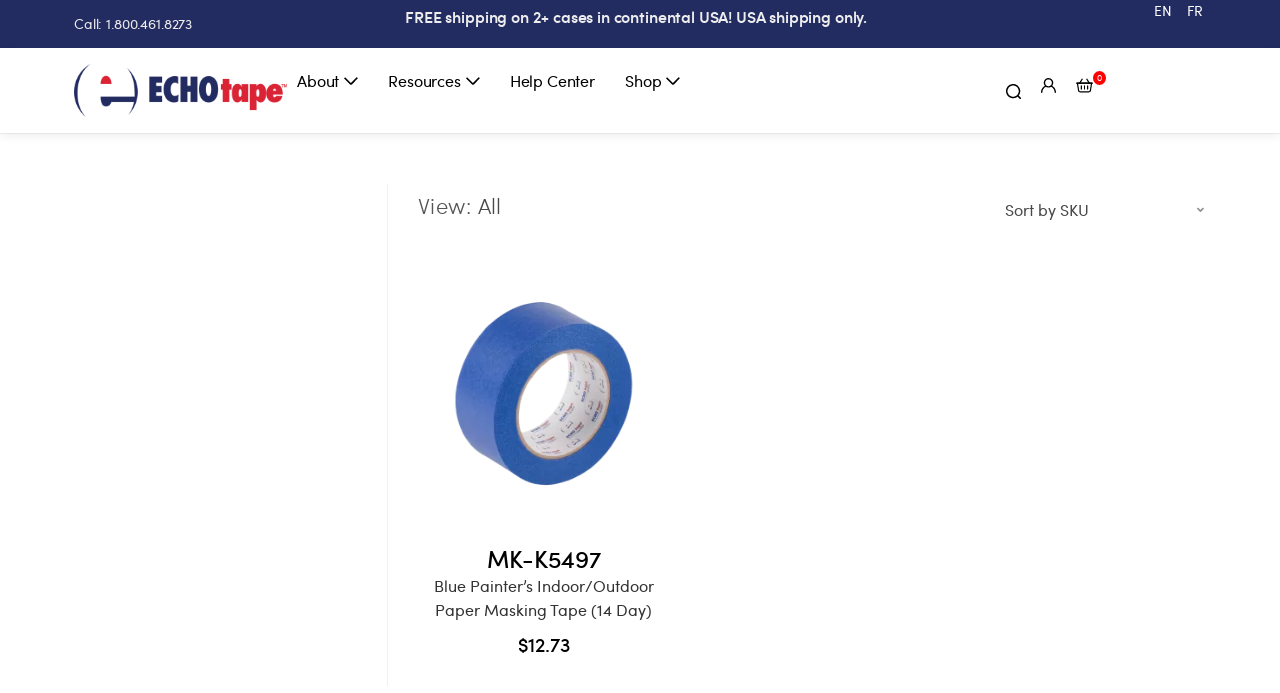

--- FILE ---
content_type: text/html; charset=UTF-8
request_url: https://echotape.com/priceq/6-99/?products-per-page=150
body_size: 66180
content:
<!DOCTYPE html>
<html class="html" lang="en-US">
<head>
	<meta charset="UTF-8">
	<link rel="profile" href="https://gmpg.org/xfn/11">

			<style>
			:root {
				--wtp-border-color: ;
				--wtp-active-color: #dddddd;
			}

					</style>
		<meta name='robots' content='noindex, follow' />

<!-- Google Tag Manager for WordPress by gtm4wp.com -->
<script data-cfasync="false" data-pagespeed-no-defer>
	var gtm4wp_datalayer_name = "dataLayer";
	var dataLayer = dataLayer || [];
	const gtm4wp_use_sku_instead = 1;
	const gtm4wp_currency = 'USD';
	const gtm4wp_product_per_impression = 10;
	const gtm4wp_clear_ecommerce = false;
	const gtm4wp_datalayer_max_timeout = 2000;
</script>
<!-- End Google Tag Manager for WordPress by gtm4wp.com --><meta name="viewport" content="width=device-width, initial-scale=1">
	<!-- This site is optimized with the Yoast SEO Premium plugin v26.7 (Yoast SEO v26.7) - https://yoast.com/wordpress/plugins/seo/ -->
	<title>[&quot;6.99&quot;] Archives | ECHOtape</title>
	<meta property="og:locale" content="en_US" />
	<meta property="og:type" content="article" />
	<meta property="og:title" content="[&quot;6.99&quot;] Archives" />
	<meta property="og:url" content="https://echotape.com/priceq/6-99/" />
	<meta property="og:site_name" content="ECHOtape" />
	<meta name="twitter:card" content="summary_large_image" />
	<meta name="twitter:site" content="@ECHOtapeBrands" />
	<script type="application/ld+json" class="yoast-schema-graph">{"@context":"https://schema.org","@graph":[{"@type":"CollectionPage","@id":"https://echotape.com/priceq/6-99/","url":"https://echotape.com/priceq/6-99/","name":"[\"6.99\"] Archives | ECHOtape","isPartOf":{"@id":"https://echotape.com/#website"},"primaryImageOfPage":{"@id":"https://echotape.com/priceq/6-99/#primaryimage"},"image":{"@id":"https://echotape.com/priceq/6-99/#primaryimage"},"thumbnailUrl":"https://echotape.com/wp-content/uploads/2020/02/mk-k5463.png","inLanguage":"en-US"},{"@type":"ImageObject","inLanguage":"en-US","@id":"https://echotape.com/priceq/6-99/#primaryimage","url":"https://echotape.com/wp-content/uploads/2020/02/mk-k5463.png","contentUrl":"https://echotape.com/wp-content/uploads/2020/02/mk-k5463.png","width":1280,"height":1280},{"@type":"WebSite","@id":"https://echotape.com/#website","url":"https://echotape.com/","name":"ECHOtape","description":"Let&#039;s Talk Tape","publisher":{"@id":"https://echotape.com/#organization"},"potentialAction":[{"@type":"SearchAction","target":{"@type":"EntryPoint","urlTemplate":"https://echotape.com/?s={search_term_string}"},"query-input":{"@type":"PropertyValueSpecification","valueRequired":true,"valueName":"search_term_string"}}],"inLanguage":"en-US"},{"@type":"Organization","@id":"https://echotape.com/#organization","name":"ECHOtape","url":"https://echotape.com/","logo":{"@type":"ImageObject","inLanguage":"en-US","@id":"https://echotape.com/#/schema/logo/image/","url":"https://echotape.com/wp-content/uploads/2022/06/b.svg","contentUrl":"https://echotape.com/wp-content/uploads/2022/06/b.svg","width":237,"height":58,"caption":"ECHOtape"},"image":{"@id":"https://echotape.com/#/schema/logo/image/"},"sameAs":["https://www.facebook.com/echotapebrands","https://x.com/ECHOtapeBrands","https://www.linkedin.com/company/echotape/"]}]}</script>
	<!-- / Yoast SEO Premium plugin. -->


<link rel='dns-prefetch' href='//unpkg.com' />
<link href='https://fonts.gstatic.com' crossorigin rel='preconnect' />
<style id='wp-img-auto-sizes-contain-inline-css'>
img:is([sizes=auto i],[sizes^="auto," i]){contain-intrinsic-size:3000px 1500px}
/*# sourceURL=wp-img-auto-sizes-contain-inline-css */
</style>
<link rel='stylesheet' id='font-awesome-css' href='https://echotape.com/wp-content/themes/oceanwp/assets/fonts/fontawesome/css/all.min.css?ver=6.7.2' media='all' />
<link rel='stylesheet' id='wp-components-css' href='https://echotape.com/wp-includes/css/dist/components/style.min.css?ver=6.9' media='all' />
<link rel='stylesheet' id='flexible-shipping-ups-blocks-integration-frontend-css' href='https://echotape.com/wp-content/plugins/flexible-shipping-ups-pro/build/point-selection-block-frontend.css?ver=1767949269' media='all' />
<link rel='stylesheet' id='flexible-shipping-ups-blocks-integration-editor-css' href='https://echotape.com/wp-content/plugins/flexible-shipping-ups-pro/build/point-selection-block.css?ver=1767949269' media='all' />
<link rel='stylesheet' id='berocket_aapf_widget-style-css' href='https://echotape.com/wp-content/plugins/woocommerce-ajax-filters/assets/frontend/css/fullmain.min.css?ver=1.6.9.4' media='all' />
<link rel='stylesheet' id='swiper-css' href='https://echotape.com/wp-content/plugins/elementor/assets/lib/swiper/v8/css/swiper.min.css?ver=8.4.5' media='all' />
<link rel='stylesheet' id='e-swiper-css' href='https://echotape.com/wp-content/plugins/elementor/assets/css/conditionals/e-swiper.min.css?ver=3.34.1' media='all' />
<style id='wp-emoji-styles-inline-css'>

	img.wp-smiley, img.emoji {
		display: inline !important;
		border: none !important;
		box-shadow: none !important;
		height: 1em !important;
		width: 1em !important;
		margin: 0 0.07em !important;
		vertical-align: -0.1em !important;
		background: none !important;
		padding: 0 !important;
	}
/*# sourceURL=wp-emoji-styles-inline-css */
</style>
<style id='classic-theme-styles-inline-css'>
/*! This file is auto-generated */
.wp-block-button__link{color:#fff;background-color:#32373c;border-radius:9999px;box-shadow:none;text-decoration:none;padding:calc(.667em + 2px) calc(1.333em + 2px);font-size:1.125em}.wp-block-file__button{background:#32373c;color:#fff;text-decoration:none}
/*# sourceURL=/wp-includes/css/classic-themes.min.css */
</style>
<link rel='stylesheet' id='jet-engine-frontend-css' href='https://echotape.com/wp-content/plugins/jet-engine/assets/css/frontend.css?ver=3.8.2.1' media='all' />
<style id='global-styles-inline-css'>
:root{--wp--preset--aspect-ratio--square: 1;--wp--preset--aspect-ratio--4-3: 4/3;--wp--preset--aspect-ratio--3-4: 3/4;--wp--preset--aspect-ratio--3-2: 3/2;--wp--preset--aspect-ratio--2-3: 2/3;--wp--preset--aspect-ratio--16-9: 16/9;--wp--preset--aspect-ratio--9-16: 9/16;--wp--preset--color--black: #000000;--wp--preset--color--cyan-bluish-gray: #abb8c3;--wp--preset--color--white: #ffffff;--wp--preset--color--pale-pink: #f78da7;--wp--preset--color--vivid-red: #cf2e2e;--wp--preset--color--luminous-vivid-orange: #ff6900;--wp--preset--color--luminous-vivid-amber: #fcb900;--wp--preset--color--light-green-cyan: #7bdcb5;--wp--preset--color--vivid-green-cyan: #00d084;--wp--preset--color--pale-cyan-blue: #8ed1fc;--wp--preset--color--vivid-cyan-blue: #0693e3;--wp--preset--color--vivid-purple: #9b51e0;--wp--preset--gradient--vivid-cyan-blue-to-vivid-purple: linear-gradient(135deg,rgb(6,147,227) 0%,rgb(155,81,224) 100%);--wp--preset--gradient--light-green-cyan-to-vivid-green-cyan: linear-gradient(135deg,rgb(122,220,180) 0%,rgb(0,208,130) 100%);--wp--preset--gradient--luminous-vivid-amber-to-luminous-vivid-orange: linear-gradient(135deg,rgb(252,185,0) 0%,rgb(255,105,0) 100%);--wp--preset--gradient--luminous-vivid-orange-to-vivid-red: linear-gradient(135deg,rgb(255,105,0) 0%,rgb(207,46,46) 100%);--wp--preset--gradient--very-light-gray-to-cyan-bluish-gray: linear-gradient(135deg,rgb(238,238,238) 0%,rgb(169,184,195) 100%);--wp--preset--gradient--cool-to-warm-spectrum: linear-gradient(135deg,rgb(74,234,220) 0%,rgb(151,120,209) 20%,rgb(207,42,186) 40%,rgb(238,44,130) 60%,rgb(251,105,98) 80%,rgb(254,248,76) 100%);--wp--preset--gradient--blush-light-purple: linear-gradient(135deg,rgb(255,206,236) 0%,rgb(152,150,240) 100%);--wp--preset--gradient--blush-bordeaux: linear-gradient(135deg,rgb(254,205,165) 0%,rgb(254,45,45) 50%,rgb(107,0,62) 100%);--wp--preset--gradient--luminous-dusk: linear-gradient(135deg,rgb(255,203,112) 0%,rgb(199,81,192) 50%,rgb(65,88,208) 100%);--wp--preset--gradient--pale-ocean: linear-gradient(135deg,rgb(255,245,203) 0%,rgb(182,227,212) 50%,rgb(51,167,181) 100%);--wp--preset--gradient--electric-grass: linear-gradient(135deg,rgb(202,248,128) 0%,rgb(113,206,126) 100%);--wp--preset--gradient--midnight: linear-gradient(135deg,rgb(2,3,129) 0%,rgb(40,116,252) 100%);--wp--preset--font-size--small: 13px;--wp--preset--font-size--medium: 20px;--wp--preset--font-size--large: 36px;--wp--preset--font-size--x-large: 42px;--wp--preset--spacing--20: 0.44rem;--wp--preset--spacing--30: 0.67rem;--wp--preset--spacing--40: 1rem;--wp--preset--spacing--50: 1.5rem;--wp--preset--spacing--60: 2.25rem;--wp--preset--spacing--70: 3.38rem;--wp--preset--spacing--80: 5.06rem;--wp--preset--shadow--natural: 6px 6px 9px rgba(0, 0, 0, 0.2);--wp--preset--shadow--deep: 12px 12px 50px rgba(0, 0, 0, 0.4);--wp--preset--shadow--sharp: 6px 6px 0px rgba(0, 0, 0, 0.2);--wp--preset--shadow--outlined: 6px 6px 0px -3px rgb(255, 255, 255), 6px 6px rgb(0, 0, 0);--wp--preset--shadow--crisp: 6px 6px 0px rgb(0, 0, 0);}:where(.is-layout-flex){gap: 0.5em;}:where(.is-layout-grid){gap: 0.5em;}body .is-layout-flex{display: flex;}.is-layout-flex{flex-wrap: wrap;align-items: center;}.is-layout-flex > :is(*, div){margin: 0;}body .is-layout-grid{display: grid;}.is-layout-grid > :is(*, div){margin: 0;}:where(.wp-block-columns.is-layout-flex){gap: 2em;}:where(.wp-block-columns.is-layout-grid){gap: 2em;}:where(.wp-block-post-template.is-layout-flex){gap: 1.25em;}:where(.wp-block-post-template.is-layout-grid){gap: 1.25em;}.has-black-color{color: var(--wp--preset--color--black) !important;}.has-cyan-bluish-gray-color{color: var(--wp--preset--color--cyan-bluish-gray) !important;}.has-white-color{color: var(--wp--preset--color--white) !important;}.has-pale-pink-color{color: var(--wp--preset--color--pale-pink) !important;}.has-vivid-red-color{color: var(--wp--preset--color--vivid-red) !important;}.has-luminous-vivid-orange-color{color: var(--wp--preset--color--luminous-vivid-orange) !important;}.has-luminous-vivid-amber-color{color: var(--wp--preset--color--luminous-vivid-amber) !important;}.has-light-green-cyan-color{color: var(--wp--preset--color--light-green-cyan) !important;}.has-vivid-green-cyan-color{color: var(--wp--preset--color--vivid-green-cyan) !important;}.has-pale-cyan-blue-color{color: var(--wp--preset--color--pale-cyan-blue) !important;}.has-vivid-cyan-blue-color{color: var(--wp--preset--color--vivid-cyan-blue) !important;}.has-vivid-purple-color{color: var(--wp--preset--color--vivid-purple) !important;}.has-black-background-color{background-color: var(--wp--preset--color--black) !important;}.has-cyan-bluish-gray-background-color{background-color: var(--wp--preset--color--cyan-bluish-gray) !important;}.has-white-background-color{background-color: var(--wp--preset--color--white) !important;}.has-pale-pink-background-color{background-color: var(--wp--preset--color--pale-pink) !important;}.has-vivid-red-background-color{background-color: var(--wp--preset--color--vivid-red) !important;}.has-luminous-vivid-orange-background-color{background-color: var(--wp--preset--color--luminous-vivid-orange) !important;}.has-luminous-vivid-amber-background-color{background-color: var(--wp--preset--color--luminous-vivid-amber) !important;}.has-light-green-cyan-background-color{background-color: var(--wp--preset--color--light-green-cyan) !important;}.has-vivid-green-cyan-background-color{background-color: var(--wp--preset--color--vivid-green-cyan) !important;}.has-pale-cyan-blue-background-color{background-color: var(--wp--preset--color--pale-cyan-blue) !important;}.has-vivid-cyan-blue-background-color{background-color: var(--wp--preset--color--vivid-cyan-blue) !important;}.has-vivid-purple-background-color{background-color: var(--wp--preset--color--vivid-purple) !important;}.has-black-border-color{border-color: var(--wp--preset--color--black) !important;}.has-cyan-bluish-gray-border-color{border-color: var(--wp--preset--color--cyan-bluish-gray) !important;}.has-white-border-color{border-color: var(--wp--preset--color--white) !important;}.has-pale-pink-border-color{border-color: var(--wp--preset--color--pale-pink) !important;}.has-vivid-red-border-color{border-color: var(--wp--preset--color--vivid-red) !important;}.has-luminous-vivid-orange-border-color{border-color: var(--wp--preset--color--luminous-vivid-orange) !important;}.has-luminous-vivid-amber-border-color{border-color: var(--wp--preset--color--luminous-vivid-amber) !important;}.has-light-green-cyan-border-color{border-color: var(--wp--preset--color--light-green-cyan) !important;}.has-vivid-green-cyan-border-color{border-color: var(--wp--preset--color--vivid-green-cyan) !important;}.has-pale-cyan-blue-border-color{border-color: var(--wp--preset--color--pale-cyan-blue) !important;}.has-vivid-cyan-blue-border-color{border-color: var(--wp--preset--color--vivid-cyan-blue) !important;}.has-vivid-purple-border-color{border-color: var(--wp--preset--color--vivid-purple) !important;}.has-vivid-cyan-blue-to-vivid-purple-gradient-background{background: var(--wp--preset--gradient--vivid-cyan-blue-to-vivid-purple) !important;}.has-light-green-cyan-to-vivid-green-cyan-gradient-background{background: var(--wp--preset--gradient--light-green-cyan-to-vivid-green-cyan) !important;}.has-luminous-vivid-amber-to-luminous-vivid-orange-gradient-background{background: var(--wp--preset--gradient--luminous-vivid-amber-to-luminous-vivid-orange) !important;}.has-luminous-vivid-orange-to-vivid-red-gradient-background{background: var(--wp--preset--gradient--luminous-vivid-orange-to-vivid-red) !important;}.has-very-light-gray-to-cyan-bluish-gray-gradient-background{background: var(--wp--preset--gradient--very-light-gray-to-cyan-bluish-gray) !important;}.has-cool-to-warm-spectrum-gradient-background{background: var(--wp--preset--gradient--cool-to-warm-spectrum) !important;}.has-blush-light-purple-gradient-background{background: var(--wp--preset--gradient--blush-light-purple) !important;}.has-blush-bordeaux-gradient-background{background: var(--wp--preset--gradient--blush-bordeaux) !important;}.has-luminous-dusk-gradient-background{background: var(--wp--preset--gradient--luminous-dusk) !important;}.has-pale-ocean-gradient-background{background: var(--wp--preset--gradient--pale-ocean) !important;}.has-electric-grass-gradient-background{background: var(--wp--preset--gradient--electric-grass) !important;}.has-midnight-gradient-background{background: var(--wp--preset--gradient--midnight) !important;}.has-small-font-size{font-size: var(--wp--preset--font-size--small) !important;}.has-medium-font-size{font-size: var(--wp--preset--font-size--medium) !important;}.has-large-font-size{font-size: var(--wp--preset--font-size--large) !important;}.has-x-large-font-size{font-size: var(--wp--preset--font-size--x-large) !important;}
:where(.wp-block-post-template.is-layout-flex){gap: 1.25em;}:where(.wp-block-post-template.is-layout-grid){gap: 1.25em;}
:where(.wp-block-term-template.is-layout-flex){gap: 1.25em;}:where(.wp-block-term-template.is-layout-grid){gap: 1.25em;}
:where(.wp-block-columns.is-layout-flex){gap: 2em;}:where(.wp-block-columns.is-layout-grid){gap: 2em;}
:root :where(.wp-block-pullquote){font-size: 1.5em;line-height: 1.6;}
/*# sourceURL=global-styles-inline-css */
</style>
<link rel='stylesheet' id='wpa-css-css' href='https://echotape.com/wp-content/plugins/honeypot/includes/css/wpa.css?ver=2.3.04' media='all' />
<style id='woocommerce-inline-inline-css'>
.woocommerce form .form-row .required { visibility: visible; }
/*# sourceURL=woocommerce-inline-inline-css */
</style>
<link rel='stylesheet' id='wpml-legacy-horizontal-list-0-css' href='https://echotape.com/wp-content/plugins/sitepress-multilingual-cms/templates/language-switchers/legacy-list-horizontal/style.min.css?ver=1' media='all' />
<link rel='stylesheet' id='wpml-legacy-post-translations-0-css' href='https://echotape.com/wp-content/plugins/sitepress-multilingual-cms/templates/language-switchers/legacy-post-translations/style.min.css?ver=1' media='all' />
<link rel='stylesheet' id='wpml-menu-item-0-css' href='https://echotape.com/wp-content/plugins/sitepress-multilingual-cms/templates/language-switchers/menu-item/style.min.css?ver=1' media='all' />
<style id='wpml-menu-item-0-inline-css'>
.wpml-ls-slot-437, .wpml-ls-slot-437 a, .wpml-ls-slot-437 a:visited{color:#ffffff;}.wpml-ls-slot-437.wpml-ls-current-language, .wpml-ls-slot-437.wpml-ls-current-language a, .wpml-ls-slot-437.wpml-ls-current-language a:visited{color:#ffffff;}
/*# sourceURL=wpml-menu-item-0-inline-css */
</style>
<link rel='stylesheet' id='woo-variation-swatches-css' href='https://echotape.com/wp-content/plugins/woo-variation-swatches/assets/css/frontend.min.css?ver=1763361724' media='all' />
<style id='woo-variation-swatches-inline-css'>
:root {
--wvs-tick:url("data:image/svg+xml;utf8,%3Csvg filter='drop-shadow(0px 0px 2px rgb(0 0 0 / .8))' xmlns='http://www.w3.org/2000/svg'  viewBox='0 0 30 30'%3E%3Cpath fill='none' stroke='%23ffffff' stroke-linecap='round' stroke-linejoin='round' stroke-width='4' d='M4 16L11 23 27 7'/%3E%3C/svg%3E");

--wvs-cross:url("data:image/svg+xml;utf8,%3Csvg filter='drop-shadow(0px 0px 5px rgb(255 255 255 / .6))' xmlns='http://www.w3.org/2000/svg' width='72px' height='72px' viewBox='0 0 24 24'%3E%3Cpath fill='none' stroke='%23ff0000' stroke-linecap='round' stroke-width='0.6' d='M5 5L19 19M19 5L5 19'/%3E%3C/svg%3E");
--wvs-single-product-item-width:30px;
--wvs-single-product-item-height:30px;
--wvs-single-product-item-font-size:16px}
/*# sourceURL=woo-variation-swatches-inline-css */
</style>
<link rel='stylesheet' id='hint-css' href='https://echotape.com/wp-content/plugins/woo-fly-cart/assets/hint/hint.min.css?ver=6.9' media='all' />
<link rel='stylesheet' id='perfect-scrollbar-css' href='https://echotape.com/wp-content/plugins/woo-fly-cart/assets/perfect-scrollbar/css/perfect-scrollbar.min.css?ver=6.9' media='all' />
<link rel='stylesheet' id='perfect-scrollbar-wpc-css' href='https://echotape.com/wp-content/plugins/woo-fly-cart/assets/perfect-scrollbar/css/custom-theme.css?ver=6.9' media='all' />
<link rel='stylesheet' id='woofc-fonts-css' href='https://echotape.com/wp-content/plugins/woo-fly-cart/assets/css/fonts.css?ver=6.9' media='all' />
<link rel='stylesheet' id='woofc-frontend-css' href='https://echotape.com/wp-content/plugins/woo-fly-cart/assets/css/frontend.css?ver=5.9.9' media='all' />
<style id='woofc-frontend-inline-css'>
.woofc-area.woofc-style-01 .woofc-inner, .woofc-area.woofc-style-03 .woofc-inner, .woofc-area.woofc-style-02 .woofc-area-bot .woofc-action .woofc-action-inner > div a:hover, .woofc-area.woofc-style-04 .woofc-area-bot .woofc-action .woofc-action-inner > div a:hover {
                            background-color: #ffffff;
                        }

                        .woofc-area.woofc-style-01 .woofc-area-bot .woofc-action .woofc-action-inner > div a, .woofc-area.woofc-style-02 .woofc-area-bot .woofc-action .woofc-action-inner > div a, .woofc-area.woofc-style-03 .woofc-area-bot .woofc-action .woofc-action-inner > div a, .woofc-area.woofc-style-04 .woofc-area-bot .woofc-action .woofc-action-inner > div a {
                            outline: none;
                            color: #ffffff;
                        }

                        .woofc-area.woofc-style-02 .woofc-area-bot .woofc-action .woofc-action-inner > div a, .woofc-area.woofc-style-04 .woofc-area-bot .woofc-action .woofc-action-inner > div a {
                            border-color: #ffffff;
                        }

                        .woofc-area.woofc-style-05 .woofc-inner{
                            background-color: #ffffff;
                            background-image: url('');
                            background-size: cover;
                            background-position: center;
                            background-repeat: no-repeat;
                        }
                        
                        .woofc-count span {
                            background-color: #ffffff;
                        }
/*# sourceURL=woofc-frontend-inline-css */
</style>
<link rel='stylesheet' id='oceanwp-woo-mini-cart-css' href='https://echotape.com/wp-content/themes/oceanwp/assets/css/woo/woo-mini-cart.min.css?ver=6.9' media='all' />
<link rel='stylesheet' id='simple-line-icons-css' href='https://echotape.com/wp-content/themes/oceanwp/assets/css/third/simple-line-icons.min.css?ver=2.4.0' media='all' />
<link rel='stylesheet' id='oceanwp-style-css' href='https://echotape.com/wp-content/themes/oceanwp/assets/css/style.min.css?ver=3.3.3.1664401127' media='all' />
<link rel='stylesheet' id='jet-fb-option-field-select-css' href='https://echotape.com/wp-content/plugins/jetformbuilder/modules/option-field/assets/build/select.css?ver=0edd78a6f12e2b918b82' media='all' />
<link rel='stylesheet' id='jet-fb-option-field-checkbox-css' href='https://echotape.com/wp-content/plugins/jetformbuilder/modules/option-field/assets/build/checkbox.css?ver=6e25adbbae5a5d1bb65e' media='all' />
<link rel='stylesheet' id='jet-fb-option-field-radio-css' href='https://echotape.com/wp-content/plugins/jetformbuilder/modules/option-field/assets/build/radio.css?ver=7c6d0d4d7df91e6bd6a4' media='all' />
<link rel='stylesheet' id='jet-fb-advanced-choices-css' href='https://echotape.com/wp-content/plugins/jetformbuilder/modules/advanced-choices/assets/build/main.css?ver=ca05550a7cac3b9b55a3' media='all' />
<link rel='stylesheet' id='jet-fb-wysiwyg-css' href='https://echotape.com/wp-content/plugins/jetformbuilder/modules/wysiwyg/assets/build/wysiwyg.css?ver=5a4d16fb6d7a94700261' media='all' />
<link rel='stylesheet' id='jet-fb-switcher-css' href='https://echotape.com/wp-content/plugins/jetformbuilder/modules/switcher/assets/build/switcher.css?ver=06c887a8b9195e5a119d' media='all' />
<link rel='stylesheet' id='jet-menu-public-styles-css' href='https://echotape.com/wp-content/plugins/jet-menu/assets/public/css/public.css?ver=2.4.18' media='all' />
<link rel='stylesheet' id='jet-woo-builder-css' href='https://echotape.com/wp-content/plugins/jet-woo-builder/assets/css/frontend.css?ver=2.2.3' media='all' />
<style id='jet-woo-builder-inline-css'>
@font-face {
				font-family: "WooCommerce";
				font-weight: normal;
				font-style: normal;
				src: url("https://echotape.com/wp-content/plugins/woocommerce/assets/fonts/WooCommerce.eot");
				src: url("https://echotape.com/wp-content/plugins/woocommerce/assets/fonts/WooCommerce.eot?#iefix") format("embedded-opentype"),
					 url("https://echotape.com/wp-content/plugins/woocommerce/assets/fonts/WooCommerce.woff") format("woff"),
					 url("https://echotape.com/wp-content/plugins/woocommerce/assets/fonts/WooCommerce.ttf") format("truetype"),
					 url("https://echotape.com/wp-content/plugins/woocommerce/assets/fonts/WooCommerce.svg#WooCommerce") format("svg");
			}
/*# sourceURL=jet-woo-builder-inline-css */
</style>
<link rel='stylesheet' id='jet-woo-builder-frontend-font-css' href='https://echotape.com/wp-content/plugins/jet-woo-builder/assets/css/lib/jetwoobuilder-frontend-font/css/jetwoobuilder-frontend-font.css?ver=2.2.3' media='all' />
<link rel='stylesheet' id='jet-woo-builder-oceanwp-css' href='https://echotape.com/wp-content/plugins/jet-woo-builder/includes/compatibility/packages/themes/oceanwp/assets/css/style.css?ver=2.2.3' media='all' />
<link rel='stylesheet' id='jet-theme-core-frontend-styles-css' href='https://echotape.com/wp-content/plugins/jet-theme-core/assets/css/frontend.css?ver=2.3.1.1' media='all' />
<link rel='stylesheet' id='pglm_frontend-css' href='https://echotape.com/wp-content/plugins/jwb-products-grid-load-more-main/assets/css/frontend.css?ver=1.2.0' media='all' />
<link rel='stylesheet' id='elementor-frontend-css' href='https://echotape.com/wp-content/plugins/elementor/assets/css/frontend.min.css?ver=3.34.1' media='all' />
<style id='elementor-frontend-inline-css'>
.elementor-kit-11{--e-global-color-primary:#232C61;--e-global-color-secondary:#EF4049;--e-global-color-text:#B8B8BE;--e-global-color-accent:#238DC7;--e-global-color-c3b9b89:#4A4949;--e-global-color-ad98a17:#EDEDED;--e-global-color-3c6532a:#000000;--e-global-color-106c770:#FFFFFF;--e-global-color-95f948a:#6A6A6A;--e-global-color-8c94376:#C1C1C1;--e-global-typography-primary-font-family:"sofiapro";--e-global-typography-primary-font-weight:normal;--e-global-typography-secondary-font-family:"sofiapro";--e-global-typography-secondary-font-weight:400;--e-global-typography-text-font-family:"sofiapro";--e-global-typography-text-font-weight:400;--e-global-typography-accent-font-family:"sofiapro";--e-global-typography-accent-font-weight:500;color:var( --e-global-color-3c6532a );font-family:"sofiapro", sofiapro;font-size:16px;font-weight:400;line-height:22px;}.elementor-kit-11 e-page-transition{background-color:#FFBC7D;}.elementor-kit-11 a{color:var( --e-global-color-accent );}.elementor-kit-11 h1{color:var( --e-global-color-3c6532a );font-family:"sofiapro", sofiapro;font-size:55px;font-weight:600;line-height:70px;}.elementor-kit-11 h2{color:var( --e-global-color-3c6532a );font-family:"sofiapro", sofiapro;font-size:44px;font-weight:700;line-height:50px;}.elementor-kit-11 h3{color:var( --e-global-color-3c6532a );font-family:"sofiapro", sofiapro;font-size:32px;font-weight:500;line-height:42px;}.elementor-kit-11 h4{font-family:"sofiapro", sofiapro;font-size:14px;font-weight:500;line-height:30px;}.elementor-kit-11 h5{font-family:"sofiapro", sofiapro;font-size:22px;font-weight:500;line-height:26px;}.elementor-kit-11 button,.elementor-kit-11 input[type="button"],.elementor-kit-11 input[type="submit"],.elementor-kit-11 .elementor-button{color:#FFFFFF;}.elementor-section.elementor-section-boxed > .elementor-container{max-width:1140px;}.e-con{--container-max-width:1140px;}.elementor-widget:not(:last-child){margin-block-end:20px;}.elementor-element{--widgets-spacing:20px 20px;--widgets-spacing-row:20px;--widgets-spacing-column:20px;}{}h1.entry-title{display:var(--page-title-display);}@media(max-width:1024px){.elementor-section.elementor-section-boxed > .elementor-container{max-width:1024px;}.e-con{--container-max-width:1024px;}}@media(max-width:767px){.elementor-section.elementor-section-boxed > .elementor-container{max-width:767px;}.e-con{--container-max-width:767px;}}/* Start Custom Fonts CSS */@font-face {
	font-family: 'sofiapro';
	font-style: normal;
	font-weight: 600;
	font-display: auto;
	src: url('/wp-content/uploads/2022/07/sofiapro-semibold-webfont.woff') format('woff');
}
@font-face {
	font-family: 'sofiapro';
	font-style: normal;
	font-weight: 700;
	font-display: auto;
	src: url('/wp-content/uploads/2022/07/sofiapro-bold-webfont.woff') format('woff');
}
@font-face {
	font-family: 'sofiapro';
	font-style: normal;
	font-weight: 500;
	font-display: auto;
	src: url('/wp-content/uploads/2022/07/sofiapro-medium-webfont.woff') format('woff');
}
@font-face {
	font-family: 'sofiapro';
	font-style: normal;
	font-weight: 400;
	font-display: auto;
	src: url('/wp-content/uploads/2022/07/sofiapro-regular-webfont.woff') format('woff');
}
@font-face {
	font-family: 'sofiapro';
	font-style: normal;
	font-weight: 300;
	font-display: auto;
	src: url('/wp-content/uploads/2022/07/sofiapro-light-webfont.woff') format('woff');
}
/* End Custom Fonts CSS */
.elementor-57821 .elementor-element.elementor-element-47b5c0{--display:flex;--flex-direction:row;--container-widget-width:calc( ( 1 - var( --container-widget-flex-grow ) ) * 100% );--container-widget-height:100%;--container-widget-flex-grow:1;--container-widget-align-self:stretch;--flex-wrap-mobile:wrap;--align-items:stretch;--gap:10px 10px;--row-gap:10px;--column-gap:10px;--padding-top:0%;--padding-bottom:0%;--padding-left:5%;--padding-right:5%;}.elementor-57821 .elementor-element.elementor-element-47b5c0:not(.elementor-motion-effects-element-type-background), .elementor-57821 .elementor-element.elementor-element-47b5c0 > .elementor-motion-effects-container > .elementor-motion-effects-layer{background-color:var( --e-global-color-primary );}.elementor-57821 .elementor-element.elementor-element-6c239ac5{--display:flex;--justify-content:center;}.elementor-57821 .elementor-element.elementor-element-47d96ced .elementor-heading-title{font-family:"Roboto", sofiapro;font-size:14px;font-weight:400;line-height:28px;letter-spacing:-0.14px;color:var( --e-global-color-ad98a17 );}.elementor-57821 .elementor-element.elementor-element-2ffae1d1{--display:flex;--justify-content:center;--gap:0px 0px;--row-gap:0px;--column-gap:0px;--padding-top:3px;--padding-bottom:3px;--padding-left:0px;--padding-right:0px;}.elementor-57821 .elementor-element.elementor-element-6c6b0c4d{text-align:center;}.elementor-57821 .elementor-element.elementor-element-6c6b0c4d .elementor-heading-title{font-family:"sofiapro", sofiapro;font-size:16px;font-weight:600;line-height:28px;letter-spacing:-0.16px;color:var( --e-global-color-ad98a17 );}.elementor-57821 .elementor-element.elementor-element-75115b4c{--display:flex;--justify-content:center;--padding-top:0px;--padding-bottom:0px;--padding-left:0px;--padding-right:5px;}.elementor-57821 .elementor-element.elementor-element-581f0c47 .elementor-nav-menu .elementor-item{font-family:"sofiapro", sofiapro;font-size:14px;font-weight:normal;}.elementor-57821 .elementor-element.elementor-element-581f0c47 .elementor-nav-menu--main .elementor-item{color:var( --e-global-color-106c770 );fill:var( --e-global-color-106c770 );padding-left:0px;padding-right:0px;padding-top:1px;padding-bottom:1px;}.elementor-57821 .elementor-element.elementor-element-581f0c47 .elementor-nav-menu--main .elementor-item:hover,
					.elementor-57821 .elementor-element.elementor-element-581f0c47 .elementor-nav-menu--main .elementor-item.elementor-item-active,
					.elementor-57821 .elementor-element.elementor-element-581f0c47 .elementor-nav-menu--main .elementor-item.highlighted,
					.elementor-57821 .elementor-element.elementor-element-581f0c47 .elementor-nav-menu--main .elementor-item:focus{color:var( --e-global-color-106c770 );fill:var( --e-global-color-106c770 );}.elementor-57821 .elementor-element.elementor-element-581f0c47 .elementor-nav-menu--main:not(.e--pointer-framed) .elementor-item:before,
					.elementor-57821 .elementor-element.elementor-element-581f0c47 .elementor-nav-menu--main:not(.e--pointer-framed) .elementor-item:after{background-color:var( --e-global-color-secondary );}.elementor-57821 .elementor-element.elementor-element-581f0c47 .e--pointer-framed .elementor-item:before,
					.elementor-57821 .elementor-element.elementor-element-581f0c47 .e--pointer-framed .elementor-item:after{border-color:var( --e-global-color-secondary );}.elementor-57821 .elementor-element.elementor-element-581f0c47 .elementor-nav-menu--main .elementor-item.elementor-item-active{color:var( --e-global-color-106c770 );}.elementor-57821 .elementor-element.elementor-element-581f0c47 .elementor-nav-menu--main:not(.e--pointer-framed) .elementor-item.elementor-item-active:before,
					.elementor-57821 .elementor-element.elementor-element-581f0c47 .elementor-nav-menu--main:not(.e--pointer-framed) .elementor-item.elementor-item-active:after{background-color:var( --e-global-color-secondary );}.elementor-57821 .elementor-element.elementor-element-581f0c47 .e--pointer-framed .elementor-item.elementor-item-active:before,
					.elementor-57821 .elementor-element.elementor-element-581f0c47 .e--pointer-framed .elementor-item.elementor-item-active:after{border-color:var( --e-global-color-secondary );}.elementor-57821 .elementor-element.elementor-element-581f0c47 .e--pointer-framed .elementor-item:before{border-width:1px;}.elementor-57821 .elementor-element.elementor-element-581f0c47 .e--pointer-framed.e--animation-draw .elementor-item:before{border-width:0 0 1px 1px;}.elementor-57821 .elementor-element.elementor-element-581f0c47 .e--pointer-framed.e--animation-draw .elementor-item:after{border-width:1px 1px 0 0;}.elementor-57821 .elementor-element.elementor-element-581f0c47 .e--pointer-framed.e--animation-corners .elementor-item:before{border-width:1px 0 0 1px;}.elementor-57821 .elementor-element.elementor-element-581f0c47 .e--pointer-framed.e--animation-corners .elementor-item:after{border-width:0 1px 1px 0;}.elementor-57821 .elementor-element.elementor-element-581f0c47 .e--pointer-underline .elementor-item:after,
					 .elementor-57821 .elementor-element.elementor-element-581f0c47 .e--pointer-overline .elementor-item:before,
					 .elementor-57821 .elementor-element.elementor-element-581f0c47 .e--pointer-double-line .elementor-item:before,
					 .elementor-57821 .elementor-element.elementor-element-581f0c47 .e--pointer-double-line .elementor-item:after{height:1px;}.elementor-57821 .elementor-element.elementor-element-581f0c47{--e-nav-menu-horizontal-menu-item-margin:calc( 15px / 2 );}.elementor-57821 .elementor-element.elementor-element-581f0c47 .elementor-nav-menu--main:not(.elementor-nav-menu--layout-horizontal) .elementor-nav-menu > li:not(:last-child){margin-bottom:15px;}.elementor-57821 .elementor-element.elementor-element-5867b67b{--display:flex;--flex-direction:row;--container-widget-width:calc( ( 1 - var( --container-widget-flex-grow ) ) * 100% );--container-widget-height:100%;--container-widget-flex-grow:1;--container-widget-align-self:stretch;--flex-wrap-mobile:wrap;--align-items:stretch;--gap:10px 10px;--row-gap:10px;--column-gap:10px;--padding-top:0%;--padding-bottom:0%;--padding-left:10%;--padding-right:10%;}.elementor-57821 .elementor-element.elementor-element-5867b67b:not(.elementor-motion-effects-element-type-background), .elementor-57821 .elementor-element.elementor-element-5867b67b > .elementor-motion-effects-container > .elementor-motion-effects-layer{background-color:var( --e-global-color-primary );}.elementor-57821 .elementor-element.elementor-element-74d9e69b{--display:flex;--justify-content:center;}.elementor-57821 .elementor-element.elementor-element-6532b8d9 .elementor-heading-title{font-family:"Roboto", sofiapro;font-size:14px;font-weight:400;line-height:24px;color:var( --e-global-color-ad98a17 );}.elementor-57821 .elementor-element.elementor-element-7d4fa62d{--display:flex;--justify-content:center;--gap:0px 0px;--row-gap:0px;--column-gap:0px;--padding-top:3px;--padding-bottom:3px;--padding-left:0px;--padding-right:0px;}.elementor-57821 .elementor-element.elementor-element-6c610210{text-align:center;}.elementor-57821 .elementor-element.elementor-element-6c610210 .elementor-heading-title{font-family:"sofiapro", sofiapro;font-size:20px;font-weight:400;line-height:24px;color:var( --e-global-color-ad98a17 );}.elementor-57821 .elementor-element.elementor-element-6adc11cd{--display:flex;--flex-direction:row;--container-widget-width:initial;--container-widget-height:100%;--container-widget-flex-grow:1;--container-widget-align-self:stretch;--flex-wrap-mobile:wrap;--gap:0px 0px;--row-gap:0px;--column-gap:0px;box-shadow:0px 3px 10px 0px rgba(0, 0, 0, 0.07);--padding-top:0.5%;--padding-bottom:0.5%;--padding-left:05%;--padding-right:5%;}.elementor-57821 .elementor-element.elementor-element-1107ce9a{--display:flex;--flex-direction:row;--container-widget-width:calc( ( 1 - var( --container-widget-flex-grow ) ) * 100% );--container-widget-height:100%;--container-widget-flex-grow:1;--container-widget-align-self:stretch;--flex-wrap-mobile:wrap;--align-items:center;--gap:50px 50px;--row-gap:50px;--column-gap:50px;}.elementor-57821 .elementor-element.elementor-element-5773528 img{width:213px;}.elementor-57821 .elementor-element.elementor-element-b172449 .e-search-input{background-color:var( --e-global-color-106c770 );font-weight:500;border-radius:0px 0px 0px 30px;}.elementor-57821 .elementor-element.elementor-element-b172449 .e-search-submit{background-color:var( --e-global-color-accent );}.elementor-57821 .elementor-element.elementor-element-b172449{width:var( --container-widget-width, 56% );max-width:56%;--container-widget-width:56%;--container-widget-flex-grow:0;top:5px;z-index:48;--e-search-placeholder-color:var( --e-global-color-3c6532a );--e-search-input-color:var( --e-global-color-3c6532a );--e-search-input-padding-block-start:5px;--e-search-input-padding-inline-start:20px;--e-search-input-padding-block-end:5px;--e-search-input-padding-inline-end:20px;--e-search-submit-margin-inline-start:0px;--e-search-submit-button-flex-direction:row-reverse;--e-search-submit-icon-margin-inline-start:var(--e-search-submit-icon-gap);--e-search-submit-icon-margin-inline-end:0px;--e-search-icon-submit-size:10px;--e-search-submit-padding:18px 25px 18px 25px;}body:not(.rtl) .elementor-57821 .elementor-element.elementor-element-b172449{right:0px;}body.rtl .elementor-57821 .elementor-element.elementor-element-b172449{left:0px;}.elementor-57821 .elementor-element.elementor-element-b172449 .e-search-submit span{font-size:16px;text-transform:capitalize;letter-spacing:0.5px;}.elementor-57821 .elementor-element.elementor-element-58166040{--display:flex;--flex-direction:row;--container-widget-width:initial;--container-widget-height:100%;--container-widget-flex-grow:1;--container-widget-align-self:stretch;--flex-wrap-mobile:wrap;--gap:0px 0px;--row-gap:0px;--column-gap:0px;box-shadow:0px 10px 10px 0px rgba(0, 0, 0, 0.15);--padding-top:2%;--padding-bottom:2%;--padding-left:12%;--padding-right:12%;}.elementor-57821 .elementor-element.elementor-element-58166040:not(.elementor-motion-effects-element-type-background), .elementor-57821 .elementor-element.elementor-element-58166040 > .elementor-motion-effects-container > .elementor-motion-effects-layer{background-color:var( --e-global-color-106c770 );}.elementor-57821 .elementor-element.elementor-element-2d95353f{--display:flex;--min-height:165px;--flex-direction:column;--container-widget-width:100%;--container-widget-height:initial;--container-widget-flex-grow:0;--container-widget-align-self:initial;--flex-wrap-mobile:wrap;--justify-content:center;--gap:0px 0px;--row-gap:0px;--column-gap:0px;--padding-top:2%;--padding-bottom:2%;--padding-left:17%;--padding-right:1%;}.elementor-57821 .elementor-element.elementor-element-2d95353f:not(.elementor-motion-effects-element-type-background), .elementor-57821 .elementor-element.elementor-element-2d95353f > .elementor-motion-effects-container > .elementor-motion-effects-layer{background-image:url("https://echotape.com/wp-content/uploads/2023/06/Group-1815.png");background-position:center left;background-repeat:no-repeat;background-size:cover;}.elementor-57821 .elementor-element.elementor-element-a9c8a52 .elementor-heading-title{font-family:"sofiapro", sofiapro;font-size:20px;font-weight:normal;line-height:28px;color:var( --e-global-color-c3b9b89 );}.elementor-57821 .elementor-element.elementor-element-734c04dd .elementor-heading-title{font-family:"sofiapro", sofiapro;font-size:16px;font-weight:400;color:var( --e-global-color-c3b9b89 );}.elementor-57821 .elementor-element.elementor-element-7a90a590{--display:flex;--justify-content:space-evenly;--gap:12px 12px;--row-gap:12px;--column-gap:12px;}.elementor-57821 .elementor-element.elementor-element-253175b7 .elementor-icon-box-wrapper{align-items:start;gap:15px;}.elementor-57821 .elementor-element.elementor-element-253175b7 .elementor-icon-box-title{margin-block-end:0px;color:#4A4949;}.elementor-57821 .elementor-element.elementor-element-253175b7.elementor-view-stacked .elementor-icon{background-color:#D0D0D0;}.elementor-57821 .elementor-element.elementor-element-253175b7.elementor-view-framed .elementor-icon, .elementor-57821 .elementor-element.elementor-element-253175b7.elementor-view-default .elementor-icon{fill:#D0D0D0;color:#D0D0D0;border-color:#D0D0D0;}.elementor-57821 .elementor-element.elementor-element-253175b7 .elementor-icon{font-size:40px;}.elementor-57821 .elementor-element.elementor-element-253175b7 .elementor-icon-box-title, .elementor-57821 .elementor-element.elementor-element-253175b7 .elementor-icon-box-title a{font-family:"sofiapro", sofiapro;font-size:18px;font-weight:400;line-height:26px;}.elementor-57821 .elementor-element.elementor-element-253175b7 .elementor-icon-box-description{font-family:"sofiapro", sofiapro;font-size:16px;font-weight:400;line-height:22px;color:var( --e-global-color-c3b9b89 );}.elementor-57821 .elementor-element.elementor-element-4bf8fc74 .elementor-icon-box-wrapper{align-items:start;gap:15px;}.elementor-57821 .elementor-element.elementor-element-4bf8fc74 .elementor-icon-box-title{margin-block-end:0px;color:#4A4949;}.elementor-57821 .elementor-element.elementor-element-4bf8fc74.elementor-view-stacked .elementor-icon{background-color:var( --e-global-color-primary );}.elementor-57821 .elementor-element.elementor-element-4bf8fc74.elementor-view-framed .elementor-icon, .elementor-57821 .elementor-element.elementor-element-4bf8fc74.elementor-view-default .elementor-icon{fill:var( --e-global-color-primary );color:var( --e-global-color-primary );border-color:var( --e-global-color-primary );}.elementor-57821 .elementor-element.elementor-element-4bf8fc74 .elementor-icon{font-size:40px;}.elementor-57821 .elementor-element.elementor-element-4bf8fc74 .elementor-icon-box-title, .elementor-57821 .elementor-element.elementor-element-4bf8fc74 .elementor-icon-box-title a{font-family:"sofiapro", sofiapro;font-size:18px;font-weight:400;line-height:26px;}.elementor-57821 .elementor-element.elementor-element-4bf8fc74 .elementor-icon-box-description{font-family:"sofiapro", sofiapro;font-size:16px;font-weight:400;line-height:22px;color:var( --e-global-color-c3b9b89 );}.elementor-57821 .elementor-element.elementor-element-29aab71{--display:flex;--flex-direction:column;--container-widget-width:100%;--container-widget-height:initial;--container-widget-flex-grow:0;--container-widget-align-self:initial;--flex-wrap-mobile:wrap;--justify-content:space-evenly;--gap:12px 12px;--row-gap:12px;--column-gap:12px;}.elementor-57821 .elementor-element.elementor-element-772ce4be .elementor-icon-box-wrapper{align-items:start;gap:15px;}.elementor-57821 .elementor-element.elementor-element-772ce4be .elementor-icon-box-title{margin-block-end:0px;color:#4A4949;}.elementor-57821 .elementor-element.elementor-element-772ce4be.elementor-view-stacked .elementor-icon{background-color:var( --e-global-color-primary );}.elementor-57821 .elementor-element.elementor-element-772ce4be.elementor-view-framed .elementor-icon, .elementor-57821 .elementor-element.elementor-element-772ce4be.elementor-view-default .elementor-icon{fill:var( --e-global-color-primary );color:var( --e-global-color-primary );border-color:var( --e-global-color-primary );}.elementor-57821 .elementor-element.elementor-element-772ce4be .elementor-icon{font-size:40px;}.elementor-57821 .elementor-element.elementor-element-772ce4be .elementor-icon-box-title, .elementor-57821 .elementor-element.elementor-element-772ce4be .elementor-icon-box-title a{font-family:"sofiapro", sofiapro;font-size:18px;font-weight:400;line-height:26px;}.elementor-57821 .elementor-element.elementor-element-772ce4be .elementor-icon-box-description{font-family:"sofiapro", sofiapro;font-size:16px;font-weight:400;line-height:22px;color:var( --e-global-color-c3b9b89 );}.elementor-57821 .elementor-element.elementor-element-39e62b6d .elementor-icon-box-wrapper{align-items:start;gap:15px;}.elementor-57821 .elementor-element.elementor-element-39e62b6d .elementor-icon-box-title{margin-block-end:0px;color:#4A4949;}.elementor-57821 .elementor-element.elementor-element-39e62b6d.elementor-view-stacked .elementor-icon{background-color:#D0D0D0;}.elementor-57821 .elementor-element.elementor-element-39e62b6d.elementor-view-framed .elementor-icon, .elementor-57821 .elementor-element.elementor-element-39e62b6d.elementor-view-default .elementor-icon{fill:#D0D0D0;color:#D0D0D0;border-color:#D0D0D0;}.elementor-57821 .elementor-element.elementor-element-39e62b6d .elementor-icon{font-size:40px;}.elementor-57821 .elementor-element.elementor-element-39e62b6d .elementor-icon-box-title, .elementor-57821 .elementor-element.elementor-element-39e62b6d .elementor-icon-box-title a{font-family:"sofiapro", sofiapro;font-size:18px;font-weight:400;line-height:26px;}.elementor-57821 .elementor-element.elementor-element-39e62b6d .elementor-icon-box-description{font-family:"sofiapro", sofiapro;font-size:16px;font-weight:400;line-height:22px;color:var( --e-global-color-c3b9b89 );}.elementor-57821 .elementor-element.elementor-element-65fca285{--display:flex;--flex-direction:row;--container-widget-width:initial;--container-widget-height:100%;--container-widget-flex-grow:1;--container-widget-align-self:stretch;--flex-wrap-mobile:wrap;--gap:0px 0px;--row-gap:0px;--column-gap:0px;box-shadow:0px 10px 10px 0px rgba(0, 0, 0, 0.15);--padding-top:2%;--padding-bottom:2%;--padding-left:12%;--padding-right:12%;}.elementor-57821 .elementor-element.elementor-element-65fca285:not(.elementor-motion-effects-element-type-background), .elementor-57821 .elementor-element.elementor-element-65fca285 > .elementor-motion-effects-container > .elementor-motion-effects-layer{background-color:var( --e-global-color-106c770 );}.elementor-57821 .elementor-element.elementor-element-3faf75d7{--display:flex;--min-height:165px;--flex-direction:column;--container-widget-width:100%;--container-widget-height:initial;--container-widget-flex-grow:0;--container-widget-align-self:initial;--flex-wrap-mobile:wrap;--justify-content:center;--gap:0px 0px;--row-gap:0px;--column-gap:0px;--padding-top:2%;--padding-bottom:2%;--padding-left:17%;--padding-right:1%;}.elementor-57821 .elementor-element.elementor-element-3faf75d7:not(.elementor-motion-effects-element-type-background), .elementor-57821 .elementor-element.elementor-element-3faf75d7 > .elementor-motion-effects-container > .elementor-motion-effects-layer{background-image:url("https://echotape.com/wp-content/uploads/2023/06/Group-1814.png");background-position:center left;background-repeat:no-repeat;background-size:cover;}.elementor-57821 .elementor-element.elementor-element-23ea3fc7 .elementor-heading-title{font-family:"sofiapro", sofiapro;font-size:20px;font-weight:normal;line-height:28px;color:var( --e-global-color-c3b9b89 );}.elementor-57821 .elementor-element.elementor-element-4d39c646 .elementor-heading-title{font-family:"sofiapro", sofiapro;font-size:16px;font-weight:400;color:var( --e-global-color-c3b9b89 );}.elementor-57821 .elementor-element.elementor-element-ce65d76{--display:flex;--flex-direction:column;--container-widget-width:100%;--container-widget-height:initial;--container-widget-flex-grow:0;--container-widget-align-self:initial;--flex-wrap-mobile:wrap;}.elementor-57821 .elementor-element.elementor-element-547aca71{--display:grid;--e-con-grid-template-columns:repeat(2, 1fr);--e-con-grid-template-rows:repeat(2, 1fr);--gap:20px 50px;--row-gap:20px;--column-gap:50px;--grid-auto-flow:row;}.elementor-57821 .elementor-element.elementor-element-155ce35d .elementor-icon-box-wrapper{align-items:start;gap:15px;}.elementor-57821 .elementor-element.elementor-element-155ce35d .elementor-icon-box-title{margin-block-end:0px;color:#4A4949;}.elementor-57821 .elementor-element.elementor-element-155ce35d.elementor-view-stacked .elementor-icon{background-color:#D0D0D0;}.elementor-57821 .elementor-element.elementor-element-155ce35d.elementor-view-framed .elementor-icon, .elementor-57821 .elementor-element.elementor-element-155ce35d.elementor-view-default .elementor-icon{fill:#D0D0D0;color:#D0D0D0;border-color:#D0D0D0;}.elementor-57821 .elementor-element.elementor-element-155ce35d .elementor-icon{font-size:40px;}.elementor-57821 .elementor-element.elementor-element-155ce35d .elementor-icon-box-title, .elementor-57821 .elementor-element.elementor-element-155ce35d .elementor-icon-box-title a{font-family:"sofiapro", sofiapro;font-size:18px;font-weight:400;line-height:26px;}.elementor-57821 .elementor-element.elementor-element-155ce35d .elementor-icon-box-description{font-family:"sofiapro", sofiapro;font-size:16px;font-weight:400;line-height:22px;color:var( --e-global-color-c3b9b89 );}.elementor-57821 .elementor-element.elementor-element-107326e6 .elementor-icon-box-wrapper{align-items:start;gap:15px;}.elementor-57821 .elementor-element.elementor-element-107326e6 .elementor-icon-box-title{margin-block-end:0px;color:#4A4949;}.elementor-57821 .elementor-element.elementor-element-107326e6.elementor-view-stacked .elementor-icon{background-color:#D0D0D0;}.elementor-57821 .elementor-element.elementor-element-107326e6.elementor-view-framed .elementor-icon, .elementor-57821 .elementor-element.elementor-element-107326e6.elementor-view-default .elementor-icon{fill:#D0D0D0;color:#D0D0D0;border-color:#D0D0D0;}.elementor-57821 .elementor-element.elementor-element-107326e6 .elementor-icon{font-size:40px;}.elementor-57821 .elementor-element.elementor-element-107326e6 .elementor-icon-box-title, .elementor-57821 .elementor-element.elementor-element-107326e6 .elementor-icon-box-title a{font-family:"sofiapro", sofiapro;font-size:18px;font-weight:400;line-height:26px;}.elementor-57821 .elementor-element.elementor-element-107326e6 .elementor-icon-box-description{font-family:"sofiapro", sofiapro;font-size:16px;font-weight:400;line-height:22px;color:var( --e-global-color-c3b9b89 );}.elementor-57821 .elementor-element.elementor-element-2bdde9c1 .elementor-icon-box-wrapper{align-items:start;gap:15px;}.elementor-57821 .elementor-element.elementor-element-2bdde9c1 .elementor-icon-box-title{margin-block-end:0px;color:#4A4949;}.elementor-57821 .elementor-element.elementor-element-2bdde9c1.elementor-view-stacked .elementor-icon{background-color:#D0D0D0;}.elementor-57821 .elementor-element.elementor-element-2bdde9c1.elementor-view-framed .elementor-icon, .elementor-57821 .elementor-element.elementor-element-2bdde9c1.elementor-view-default .elementor-icon{fill:#D0D0D0;color:#D0D0D0;border-color:#D0D0D0;}.elementor-57821 .elementor-element.elementor-element-2bdde9c1 .elementor-icon{font-size:40px;}.elementor-57821 .elementor-element.elementor-element-2bdde9c1 .elementor-icon-box-title, .elementor-57821 .elementor-element.elementor-element-2bdde9c1 .elementor-icon-box-title a{font-family:"sofiapro", sofiapro;font-size:18px;font-weight:400;line-height:26px;}.elementor-57821 .elementor-element.elementor-element-2bdde9c1 .elementor-icon-box-description{font-family:"sofiapro", sofiapro;font-size:16px;font-weight:400;line-height:22px;color:var( --e-global-color-c3b9b89 );}.elementor-57821 .elementor-element.elementor-element-e43f290 .elementor-icon-box-wrapper{align-items:start;gap:15px;}.elementor-57821 .elementor-element.elementor-element-e43f290 .elementor-icon-box-title{margin-block-end:0px;color:#4A4949;}.elementor-57821 .elementor-element.elementor-element-e43f290.elementor-view-stacked .elementor-icon{background-color:#D0D0D0;}.elementor-57821 .elementor-element.elementor-element-e43f290.elementor-view-framed .elementor-icon, .elementor-57821 .elementor-element.elementor-element-e43f290.elementor-view-default .elementor-icon{fill:#D0D0D0;color:#D0D0D0;border-color:#D0D0D0;}.elementor-57821 .elementor-element.elementor-element-e43f290 .elementor-icon{font-size:40px;}.elementor-57821 .elementor-element.elementor-element-e43f290 .elementor-icon-box-title, .elementor-57821 .elementor-element.elementor-element-e43f290 .elementor-icon-box-title a{font-family:"sofiapro", sofiapro;font-size:18px;font-weight:400;line-height:26px;}.elementor-57821 .elementor-element.elementor-element-e43f290 .elementor-icon-box-description{font-family:"sofiapro", sofiapro;font-size:16px;font-weight:400;line-height:22px;color:var( --e-global-color-c3b9b89 );}.elementor-57821 .elementor-element.elementor-element-f84acba{--display:flex;}.elementor-57821 .elementor-element.elementor-element-4c712aa3{--display:flex;--flex-direction:row;--container-widget-width:initial;--container-widget-height:100%;--container-widget-flex-grow:1;--container-widget-align-self:stretch;--flex-wrap-mobile:wrap;--gap:0px 0px;--row-gap:0px;--column-gap:0px;box-shadow:0px 10px 10px 0px rgba(0, 0, 0, 0.15);--padding-top:2%;--padding-bottom:2%;--padding-left:12%;--padding-right:12%;}.elementor-57821 .elementor-element.elementor-element-4c712aa3:not(.elementor-motion-effects-element-type-background), .elementor-57821 .elementor-element.elementor-element-4c712aa3 > .elementor-motion-effects-container > .elementor-motion-effects-layer{background-color:#FFFFFF;}.elementor-57821 .elementor-element.elementor-element-17a0ca79{--display:flex;--flex-direction:column;--container-widget-width:100%;--container-widget-height:initial;--container-widget-flex-grow:0;--container-widget-align-self:initial;--flex-wrap-mobile:wrap;}.elementor-57821 .elementor-element.elementor-element-c53346 .elementor-heading-title{font-family:"sofiapro", sofiapro;font-size:18px;font-weight:600;}.elementor-57821 .elementor-element.elementor-element-ee93890 .elementor-icon-list-items:not(.elementor-inline-items) .elementor-icon-list-item:not(:last-child){padding-block-end:calc(10px/2);}.elementor-57821 .elementor-element.elementor-element-ee93890 .elementor-icon-list-items:not(.elementor-inline-items) .elementor-icon-list-item:not(:first-child){margin-block-start:calc(10px/2);}.elementor-57821 .elementor-element.elementor-element-ee93890 .elementor-icon-list-items.elementor-inline-items .elementor-icon-list-item{margin-inline:calc(10px/2);}.elementor-57821 .elementor-element.elementor-element-ee93890 .elementor-icon-list-items.elementor-inline-items{margin-inline:calc(-10px/2);}.elementor-57821 .elementor-element.elementor-element-ee93890 .elementor-icon-list-items.elementor-inline-items .elementor-icon-list-item:after{inset-inline-end:calc(-10px/2);}.elementor-57821 .elementor-element.elementor-element-ee93890 .elementor-icon-list-icon i{transition:color 0.3s;}.elementor-57821 .elementor-element.elementor-element-ee93890 .elementor-icon-list-icon svg{transition:fill 0.3s;}.elementor-57821 .elementor-element.elementor-element-ee93890{--e-icon-list-icon-size:14px;--icon-vertical-offset:0px;}.elementor-57821 .elementor-element.elementor-element-ee93890 .elementor-icon-list-text{color:var( --e-global-color-c3b9b89 );transition:color 0.3s;}.elementor-57821 .elementor-element.elementor-element-1ddbe577{--display:flex;--flex-direction:column;--container-widget-width:100%;--container-widget-height:initial;--container-widget-flex-grow:0;--container-widget-align-self:initial;--flex-wrap-mobile:wrap;}.elementor-57821 .elementor-element.elementor-element-5d9ee28a{--spacer-size:23px;}.elementor-57821 .elementor-element.elementor-element-5a0ba875 .elementor-icon-list-items:not(.elementor-inline-items) .elementor-icon-list-item:not(:last-child){padding-block-end:calc(10px/2);}.elementor-57821 .elementor-element.elementor-element-5a0ba875 .elementor-icon-list-items:not(.elementor-inline-items) .elementor-icon-list-item:not(:first-child){margin-block-start:calc(10px/2);}.elementor-57821 .elementor-element.elementor-element-5a0ba875 .elementor-icon-list-items.elementor-inline-items .elementor-icon-list-item{margin-inline:calc(10px/2);}.elementor-57821 .elementor-element.elementor-element-5a0ba875 .elementor-icon-list-items.elementor-inline-items{margin-inline:calc(-10px/2);}.elementor-57821 .elementor-element.elementor-element-5a0ba875 .elementor-icon-list-items.elementor-inline-items .elementor-icon-list-item:after{inset-inline-end:calc(-10px/2);}.elementor-57821 .elementor-element.elementor-element-5a0ba875 .elementor-icon-list-icon i{transition:color 0.3s;}.elementor-57821 .elementor-element.elementor-element-5a0ba875 .elementor-icon-list-icon svg{transition:fill 0.3s;}.elementor-57821 .elementor-element.elementor-element-5a0ba875{--e-icon-list-icon-size:14px;--icon-vertical-offset:0px;}.elementor-57821 .elementor-element.elementor-element-5a0ba875 .elementor-icon-list-text{color:var( --e-global-color-c3b9b89 );transition:color 0.3s;}.elementor-57821 .elementor-element.elementor-element-12bd5c62{--display:flex;--flex-direction:column;--container-widget-width:100%;--container-widget-height:initial;--container-widget-flex-grow:0;--container-widget-align-self:initial;--flex-wrap-mobile:wrap;}.elementor-57821 .elementor-element.elementor-element-38609782 .elementor-button{background-color:#FFFFFF;font-family:"sofiapro", sofiapro;font-size:18px;font-weight:700;fill:var( --e-global-color-accent );color:var( --e-global-color-accent );padding:0px 0px 0px 0px;}.elementor-57821 .elementor-element.elementor-element-4aaa797 .elementor-icon-list-items:not(.elementor-inline-items) .elementor-icon-list-item:not(:last-child){padding-block-end:calc(10px/2);}.elementor-57821 .elementor-element.elementor-element-4aaa797 .elementor-icon-list-items:not(.elementor-inline-items) .elementor-icon-list-item:not(:first-child){margin-block-start:calc(10px/2);}.elementor-57821 .elementor-element.elementor-element-4aaa797 .elementor-icon-list-items.elementor-inline-items .elementor-icon-list-item{margin-inline:calc(10px/2);}.elementor-57821 .elementor-element.elementor-element-4aaa797 .elementor-icon-list-items.elementor-inline-items{margin-inline:calc(-10px/2);}.elementor-57821 .elementor-element.elementor-element-4aaa797 .elementor-icon-list-items.elementor-inline-items .elementor-icon-list-item:after{inset-inline-end:calc(-10px/2);}.elementor-57821 .elementor-element.elementor-element-4aaa797 .elementor-icon-list-icon i{transition:color 0.3s;}.elementor-57821 .elementor-element.elementor-element-4aaa797 .elementor-icon-list-icon svg{transition:fill 0.3s;}.elementor-57821 .elementor-element.elementor-element-4aaa797{--e-icon-list-icon-size:14px;--icon-vertical-offset:0px;}.elementor-57821 .elementor-element.elementor-element-4aaa797 .elementor-icon-list-text{color:var( --e-global-color-c3b9b89 );transition:color 0.3s;}.elementor-57821 .elementor-element.elementor-element-150122f1 .elementor-button{background-color:#FFFFFF;font-family:"sofiapro", sofiapro;font-size:18px;font-weight:600;fill:var( --e-global-color-accent );color:var( --e-global-color-accent );padding:0px 0px 0px 0px;}.elementor-57821 .elementor-element.elementor-element-1a8d46e0{--display:flex;--flex-direction:column;--container-widget-width:100%;--container-widget-height:initial;--container-widget-flex-grow:0;--container-widget-align-self:initial;--flex-wrap-mobile:wrap;--justify-content:center;--gap:0px 0px;--row-gap:0px;--column-gap:0px;--border-radius:0px 0px 0px 50px;--padding-top:20px;--padding-bottom:40px;--padding-left:30px;--padding-right:30px;}.elementor-57821 .elementor-element.elementor-element-1a8d46e0:not(.elementor-motion-effects-element-type-background), .elementor-57821 .elementor-element.elementor-element-1a8d46e0 > .elementor-motion-effects-container > .elementor-motion-effects-layer{background-color:#B8B8BE;}.elementor-57821 .elementor-element.elementor-element-1a3a48ee{text-align:start;}.elementor-57821 .elementor-element.elementor-element-1a3a48ee img{width:45px;}.elementor-57821 .elementor-element.elementor-element-6496d500 .elementor-heading-title{font-family:"sofiapro", sofiapro;font-size:20px;font-weight:600;color:var( --e-global-color-accent );}.elementor-57821 .elementor-element.elementor-element-80d98b3 .elementor-heading-title{font-family:"sofiapro", sofiapro;font-size:15px;font-weight:600;color:#FFFFFF;}.elementor-57821 .elementor-element.elementor-element-7a870915{--n-menu-dropdown-content-max-width:initial;--n-menu-heading-justify-content:initial;--n-menu-title-flex-grow:initial;--n-menu-title-justify-content:initial;--n-menu-title-justify-content-mobile:initial;--n-menu-heading-wrap:wrap;--n-menu-heading-overflow-x:initial;--n-menu-title-distance-from-content:20px;--n-menu-toggle-icon-wrapper-animation-duration:500ms;--n-menu-title-space-between:10px;--n-menu-title-font-size:16px;--n-menu-title-color-normal:var( --e-global-color-3c6532a );--n-menu-title-transition:300ms;--n-menu-icon-size:21px;--n-menu-dropdown-indicator-size:14px;--n-menu-dropdown-indicator-space:3px;--n-menu-dropdown-indicator-color-normal:var( --e-global-color-3c6532a );--n-menu-dropdown-indicator-color-hover:var( --e-global-color-secondary );--n-menu-toggle-icon-hover-duration:500ms;--n-menu-toggle-icon-distance-from-dropdown:0px;}.elementor-57821 .elementor-element.elementor-element-7a870915 > .elementor-widget-container > .e-n-menu > .e-n-menu-toggle[aria-expanded="false"]:not( :hover ) > .e-n-menu-toggle-icon{background:var( --e-global-color-106c770 );}.elementor-57821 .elementor-element.elementor-element-7a870915 > .elementor-widget-container > .e-n-menu[data-layout='dropdown'] > .e-n-menu-wrapper > .e-n-menu-heading > .e-n-menu-item > .e-n-menu-title:not( .e-current ){background:var( --e-global-color-106c770 );}.elementor-57821 .elementor-element.elementor-element-7a870915 > .elementor-widget-container{background-color:var( --e-global-color-106c770 );}.elementor-57821 .elementor-element.elementor-element-7a870915 > .elementor-widget-container > .e-n-menu > .e-n-menu-wrapper > .e-n-menu-heading > .e-n-menu-item > .e-n-menu-title, .elementor-57821 .elementor-element.elementor-element-7a870915 > .elementor-widget-container > .e-n-menu > .e-n-menu-wrapper > .e-n-menu-heading > .e-n-menu-item > .e-n-menu-title > .e-n-menu-title-container, .elementor-57821 .elementor-element.elementor-element-7a870915 > .elementor-widget-container > .e-n-menu > .e-n-menu-wrapper > .e-n-menu-heading > .e-n-menu-item > .e-n-menu-title > .e-n-menu-title-container > span{font-weight:400;letter-spacing:-0.16px;}.elementor-57821 .elementor-element.elementor-element-1976a22c{--display:flex;--flex-direction:row;--container-widget-width:calc( ( 1 - var( --container-widget-flex-grow ) ) * 100% );--container-widget-height:100%;--container-widget-flex-grow:1;--container-widget-align-self:stretch;--flex-wrap-mobile:wrap;--justify-content:flex-end;--align-items:center;--gap:2px 2px;--row-gap:2px;--column-gap:2px;}.elementor-57821 .elementor-element.elementor-element-3400fb1 .jet-mobile-menu__toggle .jet-mobile-menu__toggle-icon{color:var( --e-global-color-3c6532a );}.elementor-57821 .elementor-element.elementor-element-3400fb1 .jet-mobile-menu__breadcrumbs .breadcrumb-label{color:var( --e-global-color-text );}.elementor-57821 .elementor-element.elementor-element-3400fb1 .jet-mobile-menu__container{z-index:999;}.elementor-57821 .elementor-element.elementor-element-3400fb1 .jet-mobile-menu-widget .jet-mobile-menu-cover{z-index:calc(999-1);}.elementor-57821 .elementor-element.elementor-element-3400fb1 .jet-mobile-menu__container .jet-mobile-menu__after-template{padding:20px 0px 0px 0px;}.elementor-57821 .elementor-element.elementor-element-3400fb1 .jet-mobile-menu__item .jet-menu-icon{align-self:center;justify-content:center;}.elementor-57821 .elementor-element.elementor-element-3400fb1 .jet-mobile-menu__item .jet-menu-badge{align-self:flex-start;}.elementor-57821 .elementor-element.elementor-element-3400fb1 .jet-mobile-menu__item .jet-menu-label{color:var( --e-global-color-3c6532a );}.elementor-57821 .elementor-element.elementor-element-1cc6b5e{width:auto;max-width:auto;align-self:center;}.elementor-57821 .elementor-element.elementor-element-1cc6b5e > .elementor-widget-container{padding:14px 10px 9px 10px;}.elementor-57821 .elementor-element.elementor-element-1cc6b5e .elementor-icon-wrapper{text-align:center;}.elementor-57821 .elementor-element.elementor-element-1cc6b5e.elementor-view-stacked .elementor-icon{background-color:var( --e-global-color-3c6532a );}.elementor-57821 .elementor-element.elementor-element-1cc6b5e.elementor-view-framed .elementor-icon, .elementor-57821 .elementor-element.elementor-element-1cc6b5e.elementor-view-default .elementor-icon{color:var( --e-global-color-3c6532a );border-color:var( --e-global-color-3c6532a );}.elementor-57821 .elementor-element.elementor-element-1cc6b5e.elementor-view-framed .elementor-icon, .elementor-57821 .elementor-element.elementor-element-1cc6b5e.elementor-view-default .elementor-icon svg{fill:var( --e-global-color-3c6532a );}.elementor-57821 .elementor-element.elementor-element-1cc6b5e .elementor-icon{font-size:15px;}.elementor-57821 .elementor-element.elementor-element-1cc6b5e .elementor-icon svg{height:15px;}.elementor-57821 .elementor-element.elementor-element-277d313d{width:auto;max-width:auto;}.elementor-57821 .elementor-element.elementor-element-277d313d > .elementor-widget-container{margin:12px 10px 7px 10px;padding:0px 0px 0px 0px;}.elementor-57821 .elementor-element.elementor-element-277d313d .elementor-icon-wrapper{text-align:center;}.elementor-57821 .elementor-element.elementor-element-277d313d.elementor-view-stacked .elementor-icon{background-color:#000000;}.elementor-57821 .elementor-element.elementor-element-277d313d.elementor-view-framed .elementor-icon, .elementor-57821 .elementor-element.elementor-element-277d313d.elementor-view-default .elementor-icon{color:#000000;border-color:#000000;}.elementor-57821 .elementor-element.elementor-element-277d313d.elementor-view-framed .elementor-icon, .elementor-57821 .elementor-element.elementor-element-277d313d.elementor-view-default .elementor-icon svg{fill:#000000;}.elementor-57821 .elementor-element.elementor-element-277d313d .elementor-icon{font-size:15px;}.elementor-57821 .elementor-element.elementor-element-277d313d .elementor-icon svg{height:15px;}.elementor-57821 .elementor-element.elementor-element-987d0cb{width:auto;max-width:auto;}.elementor-57821 .elementor-element.elementor-element-987d0cb > .elementor-widget-container{margin:13px 10px 7px 10px;padding:0px 0px 0px 0px;}.elementor-57821 .elementor-element.elementor-element-987d0cb .elementor-icon-wrapper{text-align:center;}.elementor-57821 .elementor-element.elementor-element-987d0cb .elementor-icon{font-size:17px;}.elementor-57821 .elementor-element.elementor-element-987d0cb .elementor-icon svg{height:17px;}.elementor-57821 .elementor-element.elementor-element-6d782695{width:auto;max-width:auto;}.elementor-57821 .elementor-element.elementor-element-6d782695 > .elementor-widget-container{margin:0px 0px 0px -10px;padding:0px 0px 0px 0px;border-style:none;}.elementor-57821 .elementor-element.elementor-element-6d782695.elementor-element{--align-self:flex-start;--order:99999 /* order end hack */;}.elementor-theme-builder-content-area{height:400px;}.elementor-location-header:before, .elementor-location-footer:before{content:"";display:table;clear:both;}@media(max-width:1024px){.elementor-57821 .elementor-element.elementor-element-47b5c0{--padding-top:0%;--padding-bottom:0%;--padding-left:0%;--padding-right:0%;}.elementor-57821 .elementor-element.elementor-element-5867b67b{--padding-top:0%;--padding-bottom:0%;--padding-left:0%;--padding-right:0%;}.elementor-57821 .elementor-element.elementor-element-6adc11cd{--padding-top:01%;--padding-bottom:01%;--padding-left:02%;--padding-right:02%;}.elementor-57821 .elementor-element.elementor-element-1107ce9a{--justify-content:space-between;}.elementor-57821 .elementor-element.elementor-element-547aca71{--grid-auto-flow:row;}.elementor-57821 .elementor-element.elementor-element-3400fb1 .jet-mobile-menu__toggle .jet-mobile-menu__toggle-icon i{font-size:18px;}.elementor-57821 .elementor-element.elementor-element-3400fb1 .jet-mobile-menu__toggle .jet-mobile-menu__toggle-icon svg{width:18px;}}@media(max-width:767px){.elementor-57821 .elementor-element.elementor-element-47b5c0{--padding-top:0%;--padding-bottom:0%;--padding-left:4%;--padding-right:4%;}.elementor-57821 .elementor-element.elementor-element-6c239ac5{--width:60%;--justify-content:center;--padding-top:8px;--padding-bottom:8px;--padding-left:0px;--padding-right:0px;}.elementor-57821 .elementor-element.elementor-element-47d96ced{text-align:start;}.elementor-57821 .elementor-element.elementor-element-2ffae1d1{--padding-top:0px;--padding-bottom:0px;--padding-left:0px;--padding-right:0px;}.elementor-57821 .elementor-element.elementor-element-75115b4c{--width:40%;--justify-content:center;--padding-top:0px;--padding-bottom:0px;--padding-left:0px;--padding-right:0px;}.elementor-57821 .elementor-element.elementor-element-5867b67b{--gap:05px 05px;--row-gap:05px;--column-gap:05px;--padding-top:0%;--padding-bottom:0%;--padding-left:4%;--padding-right:4%;}.elementor-57821 .elementor-element.elementor-element-74d9e69b{--width:100%;--justify-content:center;--padding-top:5px;--padding-bottom:0px;--padding-left:0px;--padding-right:0px;}.elementor-57821 .elementor-element.elementor-element-6532b8d9{text-align:center;}.elementor-57821 .elementor-element.elementor-element-7d4fa62d{--padding-top:0px;--padding-bottom:10px;--padding-left:0px;--padding-right:0px;}.elementor-57821 .elementor-element.elementor-element-6c610210 .elementor-heading-title{font-size:14px;line-height:19px;}.elementor-57821 .elementor-element.elementor-element-1107ce9a{--width:50%;--gap:10px 10px;--row-gap:10px;--column-gap:10px;}.elementor-57821 .elementor-element.elementor-element-5773528 img{width:150px;}.elementor-57821 .elementor-element.elementor-element-58166040{--padding-top:0px;--padding-bottom:0px;--padding-left:0px;--padding-right:0px;}.elementor-57821 .elementor-element.elementor-element-2d95353f{--padding-top:0%;--padding-bottom:0%;--padding-left:40%;--padding-right:0%;}.elementor-57821 .elementor-element.elementor-element-65fca285{--padding-top:0%;--padding-bottom:0%;--padding-left:0%;--padding-right:0%;}.elementor-57821 .elementor-element.elementor-element-3faf75d7{--padding-top:0%;--padding-bottom:0%;--padding-left:40%;--padding-right:0%;}.elementor-57821 .elementor-element.elementor-element-547aca71{--e-con-grid-template-columns:repeat(1, 1fr);--grid-auto-flow:row;}.elementor-57821 .elementor-element.elementor-element-4c712aa3{--padding-top:0px;--padding-bottom:0px;--padding-left:0px;--padding-right:0px;}.elementor-57821 .elementor-element.elementor-element-7a870915{--n-menu-title-distance-from-content:0px;z-index:999;--n-menu-toggle-align:center;--n-menu-title-space-between:0px;--n-menu-toggle-icon-size:25px;--n-menu-toggle-icon-distance-from-dropdown:0px;}.elementor-57821 .elementor-element.elementor-element-7a870915 > .elementor-widget-container{padding:17px 5px 17px 5px;}.elementor-57821 .elementor-element.elementor-element-1976a22c{--width:50%;--justify-content:flex-end;}.elementor-57821 .elementor-element.elementor-element-3400fb1 .jet-mobile-menu__toggle .jet-mobile-menu__toggle-icon i{font-size:18px;}.elementor-57821 .elementor-element.elementor-element-3400fb1 .jet-mobile-menu__toggle .jet-mobile-menu__toggle-icon svg{width:18px;}.elementor-57821 .elementor-element.elementor-element-3400fb1 .jet-mobile-menu__container .jet-mobile-menu__back i{font-size:15px;}.elementor-57821 .elementor-element.elementor-element-3400fb1 .jet-mobile-menu__container .jet-mobile-menu__back svg{width:15px;}.elementor-57821 .elementor-element.elementor-element-3400fb1 .jet-mobile-menu__container{width:100%;}.elementor-57821 .elementor-element.elementor-element-3400fb1 .jet-mobile-menu__item .jet-menu-icon img{width:8px;}.elementor-57821 .elementor-element.elementor-element-3400fb1 .jet-mobile-menu__item .jet-menu-icon svg{width:8px;}.elementor-57821 .elementor-element.elementor-element-3400fb1 .jet-mobile-menu__item .jet-dropdown-arrow i{font-size:15px;}.elementor-57821 .elementor-element.elementor-element-3400fb1 .jet-mobile-menu__item .jet-dropdown-arrow svg{width:15px;}}@media(min-width:768px){.elementor-57821 .elementor-element.elementor-element-6c239ac5{--width:18%;}.elementor-57821 .elementor-element.elementor-element-2ffae1d1{--width:63.332%;}.elementor-57821 .elementor-element.elementor-element-75115b4c{--width:18%;}.elementor-57821 .elementor-element.elementor-element-74d9e69b{--width:18%;}.elementor-57821 .elementor-element.elementor-element-7d4fa62d{--width:63.332%;}.elementor-57821 .elementor-element.elementor-element-1107ce9a{--width:80%;}.elementor-57821 .elementor-element.elementor-element-2d95353f{--width:50%;}.elementor-57821 .elementor-element.elementor-element-7a90a590{--width:50%;}.elementor-57821 .elementor-element.elementor-element-29aab71{--width:50%;}.elementor-57821 .elementor-element.elementor-element-3faf75d7{--width:50%;}.elementor-57821 .elementor-element.elementor-element-17a0ca79{--width:25%;}.elementor-57821 .elementor-element.elementor-element-1ddbe577{--width:25%;}.elementor-57821 .elementor-element.elementor-element-12bd5c62{--width:25%;}.elementor-57821 .elementor-element.elementor-element-1a8d46e0{--width:25%;}.elementor-57821 .elementor-element.elementor-element-1976a22c{--width:20%;}}@media(max-width:1024px) and (min-width:768px){.elementor-57821 .elementor-element.elementor-element-6c239ac5{--width:20%;}.elementor-57821 .elementor-element.elementor-element-2ffae1d1{--width:60%;}.elementor-57821 .elementor-element.elementor-element-75115b4c{--width:20%;}.elementor-57821 .elementor-element.elementor-element-74d9e69b{--width:20%;}.elementor-57821 .elementor-element.elementor-element-7d4fa62d{--width:60%;}}/* Start custom CSS for search, class: .elementor-element-b172449 */.elementor-57821 .elementor-element.elementor-element-b172449{
    
    display: none;
}/* End custom CSS */
/* Start custom CSS for button, class: .elementor-element-38609782 */.elementor-57821 .elementor-element.elementor-element-38609782 .elementor-button-text{
    
    font-weight: 600;
}/* End custom CSS */
/* Start custom CSS for button, class: .elementor-element-150122f1 */.elementor-57821 .elementor-element.elementor-element-150122f1 .elementor-button-text{
    
    font-weight: 600;
}/* End custom CSS */
/* Start custom CSS for button, class: .elementor-element-38609782 */.elementor-57821 .elementor-element.elementor-element-38609782 .elementor-button-text{
    
    font-weight: 600;
}/* End custom CSS */
/* Start custom CSS for button, class: .elementor-element-150122f1 */.elementor-57821 .elementor-element.elementor-element-150122f1 .elementor-button-text{
    
    font-weight: 600;
}/* End custom CSS */
/* Start custom CSS for button, class: .elementor-element-38609782 */.elementor-57821 .elementor-element.elementor-element-38609782 .elementor-button-text{
    
    font-weight: 600;
}/* End custom CSS */
/* Start custom CSS for button, class: .elementor-element-150122f1 */.elementor-57821 .elementor-element.elementor-element-150122f1 .elementor-button-text{
    
    font-weight: 600;
}/* End custom CSS */
/* Start custom CSS for button, class: .elementor-element-38609782 */.elementor-57821 .elementor-element.elementor-element-38609782 .elementor-button-text{
    
    font-weight: 600;
}/* End custom CSS */
/* Start custom CSS for button, class: .elementor-element-150122f1 */.elementor-57821 .elementor-element.elementor-element-150122f1 .elementor-button-text{
    
    font-weight: 600;
}/* End custom CSS */
/* Start custom CSS for button, class: .elementor-element-38609782 */.elementor-57821 .elementor-element.elementor-element-38609782 .elementor-button-text{
    
    font-weight: 600;
}/* End custom CSS */
/* Start custom CSS for button, class: .elementor-element-150122f1 */.elementor-57821 .elementor-element.elementor-element-150122f1 .elementor-button-text{
    
    font-weight: 600;
}/* End custom CSS */
.elementor-191 .elementor-element.elementor-element-3216e36{--display:flex;--flex-direction:column;--container-widget-width:calc( ( 1 - var( --container-widget-flex-grow ) ) * 100% );--container-widget-height:initial;--container-widget-flex-grow:0;--container-widget-align-self:initial;--flex-wrap-mobile:wrap;--align-items:stretch;--gap:10px 10px;--row-gap:10px;--column-gap:10px;border-style:none;--border-style:none;--margin-top:09%;--margin-bottom:0%;--margin-left:0%;--margin-right:0%;--padding-top:3%;--padding-bottom:3%;--padding-left:5%;--padding-right:5%;}.elementor-191 .elementor-element.elementor-element-3216e36:not(.elementor-motion-effects-element-type-background), .elementor-191 .elementor-element.elementor-element-3216e36 > .elementor-motion-effects-container > .elementor-motion-effects-layer{background-color:var( --e-global-color-primary );background-image:url("https://echotape.com/wp-content/uploads/2022/08/Asset-1@2x.png");background-position:top center;background-repeat:no-repeat;background-size:contain;}.elementor-191 .elementor-element.elementor-element-f56e28e{--display:flex;--flex-direction:row;--container-widget-width:calc( ( 1 - var( --container-widget-flex-grow ) ) * 100% );--container-widget-height:100%;--container-widget-flex-grow:1;--container-widget-align-self:stretch;--flex-wrap-mobile:wrap;--align-items:stretch;--gap:0px 0px;--row-gap:0px;--column-gap:0px;--margin-top:-09%;--margin-bottom:0%;--margin-left:0%;--margin-right:0%;--padding-top:0%;--padding-bottom:0%;--padding-left:0%;--padding-right:0%;--z-index:8;}.elementor-191 .elementor-element.elementor-element-269ccf4{--display:flex;--justify-content:center;--border-radius:0px 0px 0px 90px;--padding-top:5%;--padding-bottom:5%;--padding-left:5%;--padding-right:5%;}.elementor-191 .elementor-element.elementor-element-269ccf4:not(.elementor-motion-effects-element-type-background), .elementor-191 .elementor-element.elementor-element-269ccf4 > .elementor-motion-effects-container > .elementor-motion-effects-layer{background-color:#EDEDED;}.elementor-191 .elementor-element.elementor-element-e098295 .elementor-heading-title{font-size:34px;font-weight:500;line-height:36px;letter-spacing:-0.34px;color:var( --e-global-color-3c6532a );}.elementor-191 .elementor-element.elementor-element-225fe74{--display:flex;--justify-content:center;--padding-top:5%;--padding-bottom:5%;--padding-left:5%;--padding-right:5%;}.elementor-191 .elementor-element.elementor-element-225fe74:not(.elementor-motion-effects-element-type-background), .elementor-191 .elementor-element.elementor-element-225fe74 > .elementor-motion-effects-container > .elementor-motion-effects-layer{background-color:var( --e-global-color-ad98a17 );}.elementor-191 .elementor-element.elementor-element-0894dab .jet-form-builder-row{margin-top:0px;margin-bottom:0px;}.elementor-191 .elementor-element.elementor-element-0894dab .jet-form-builder__label{margin:0px 0px 0px 0px;padding:0px 0px 0px 0px;text-align:left;}.elementor-191 .elementor-element.elementor-element-0894dab .jet-form-builder__desc{text-align:left;}.elementor-191 .elementor-element.elementor-element-0894dab .jet-form-builder__fields-group{gap:0.7em 0.7em;}.elementor-191 .elementor-element.elementor-element-0894dab .jet-form-builder__field-wrap.checkradio-wrap span{gap:8px;}.elementor-191 .elementor-element.elementor-element-0894dab .jet-form-builder__field:not(.checkradio-field):not(.range-field):not(.jet-form-builder-repeater):not(.wysiwyg-field):not([role="switch"]){background-color:var( --e-global-color-106c770 );padding:12px 12px 12px 12px;margin:0px 0px 0px 0px;border-radius:0px 0px 0px 19px;max-width:100%;}.elementor-191 .elementor-element.elementor-element-0894dab .jet-form-builder input{color-scheme:normal;}.elementor-191 .elementor-element.elementor-element-0894dab .jet-form-builder-repeater__row-remove{align-self:flex-start;}.elementor-191 .elementor-element.elementor-element-0894dab .jet-form-builder__action-button{transition:all 0.3s;padding:18px 18px 18px 18px;margin:0px 0px 0px 0px;border-style:none;}.elementor-191 .elementor-element.elementor-element-0894dab .jet-form-builder__submit-wrap{justify-content:stretch;align-items:stretch;}.elementor-191 .elementor-element.elementor-element-0894dab .jet-form-builder__submit-wrap > .jet-form-builder__submit{width:100%;}.elementor-191 .elementor-element.elementor-element-0894dab .jet-form-builder__submit{justify-content:center;}.elementor-191 .elementor-element.elementor-element-0894dab .jet-form-builder__next-page-wrap{text-align:left;}.elementor-191 .elementor-element.elementor-element-0894dab .jet-form-builder-message--success{padding:0px 0px 0px 0px;text-align:center;color:var( --e-global-color-3c6532a );border-style:none;}.elementor-191 .elementor-element.elementor-element-0894dab .jet-form-builder-message--error{text-align:center;}.elementor-191 .elementor-element.elementor-element-d37a59f{--display:flex;--flex-direction:row;--container-widget-width:initial;--container-widget-height:100%;--container-widget-flex-grow:1;--container-widget-align-self:stretch;--flex-wrap-mobile:wrap;}.elementor-191 .elementor-element.elementor-element-62e5ccf{--display:flex;--gap:0px 0px;--row-gap:0px;--column-gap:0px;}.elementor-191 .elementor-element.elementor-element-ca564e9{text-align:start;}.elementor-191 .elementor-element.elementor-element-ca564e9 img{width:100%;height:140px;object-fit:contain;object-position:center center;}.elementor-191 .elementor-element.elementor-element-7a4eceb{text-align:start;}.elementor-191 .elementor-element.elementor-element-7a4eceb img{width:100%;}.elementor-191 .elementor-element.elementor-element-77795ed{--display:flex;--justify-content:flex-start;--gap:15px 15px;--row-gap:15px;--column-gap:15px;--padding-top:10px;--padding-bottom:10px;--padding-left:40px;--padding-right:10px;}.elementor-191 .elementor-element.elementor-element-c3c8163 .elementor-heading-title{font-size:28px;font-weight:700;line-height:30px;color:var( --e-global-color-ad98a17 );}.elementor-191 .elementor-element.elementor-element-b695da4 .elementor-button{background-color:#232C6100;font-size:16px;font-weight:600;line-height:28px;letter-spacing:-0.16px;fill:var( --e-global-color-accent );color:var( --e-global-color-accent );padding:0px 0px 0px 0px;}.elementor-191 .elementor-element.elementor-element-b695da4 .elementor-button-content-wrapper{flex-direction:row-reverse;}.elementor-191 .elementor-element.elementor-element-b695da4 .elementor-button .elementor-button-content-wrapper{gap:10px;}.elementor-191 .elementor-element.elementor-element-eb5122d{--display:flex;--gap:10px 10px;--row-gap:10px;--column-gap:10px;--padding-top:15px;--padding-bottom:10px;--padding-left:10px;--padding-right:10px;}.elementor-191 .elementor-element.elementor-element-1b1f903 .elementor-heading-title{font-size:28px;font-weight:700;line-height:28px;letter-spacing:-0.28px;color:var( --e-global-color-ad98a17 );}.elementor-191 .elementor-element.elementor-element-d182a29 .elementor-icon-list-items:not(.elementor-inline-items) .elementor-icon-list-item:not(:last-child){padding-block-end:calc(5px/2);}.elementor-191 .elementor-element.elementor-element-d182a29 .elementor-icon-list-items:not(.elementor-inline-items) .elementor-icon-list-item:not(:first-child){margin-block-start:calc(5px/2);}.elementor-191 .elementor-element.elementor-element-d182a29 .elementor-icon-list-items.elementor-inline-items .elementor-icon-list-item{margin-inline:calc(5px/2);}.elementor-191 .elementor-element.elementor-element-d182a29 .elementor-icon-list-items.elementor-inline-items{margin-inline:calc(-5px/2);}.elementor-191 .elementor-element.elementor-element-d182a29 .elementor-icon-list-items.elementor-inline-items .elementor-icon-list-item:after{inset-inline-end:calc(-5px/2);}.elementor-191 .elementor-element.elementor-element-d182a29 .elementor-icon-list-icon i{color:var( --e-global-color-ad98a17 );transition:color 0.3s;}.elementor-191 .elementor-element.elementor-element-d182a29 .elementor-icon-list-icon svg{fill:var( --e-global-color-ad98a17 );transition:fill 0.3s;}.elementor-191 .elementor-element.elementor-element-d182a29{--e-icon-list-icon-size:14px;--icon-vertical-offset:0px;}.elementor-191 .elementor-element.elementor-element-d182a29 .elementor-icon-list-item > .elementor-icon-list-text, .elementor-191 .elementor-element.elementor-element-d182a29 .elementor-icon-list-item > a{font-size:16px;font-weight:400;line-height:28px;letter-spacing:-0.16px;}.elementor-191 .elementor-element.elementor-element-d182a29 .elementor-icon-list-text{color:var( --e-global-color-ad98a17 );transition:color 0.3s;}.elementor-191 .elementor-element.elementor-element-a93e782{--display:flex;--gap:10px 10px;--row-gap:10px;--column-gap:10px;--padding-top:15px;--padding-bottom:10px;--padding-left:10px;--padding-right:10px;}.elementor-191 .elementor-element.elementor-element-93f783a .elementor-heading-title{font-size:28px;font-weight:700;line-height:28px;letter-spacing:-0.28px;color:var( --e-global-color-ad98a17 );}.elementor-191 .elementor-element.elementor-element-1701cda .elementor-icon-list-items:not(.elementor-inline-items) .elementor-icon-list-item:not(:last-child){padding-block-end:calc(5px/2);}.elementor-191 .elementor-element.elementor-element-1701cda .elementor-icon-list-items:not(.elementor-inline-items) .elementor-icon-list-item:not(:first-child){margin-block-start:calc(5px/2);}.elementor-191 .elementor-element.elementor-element-1701cda .elementor-icon-list-items.elementor-inline-items .elementor-icon-list-item{margin-inline:calc(5px/2);}.elementor-191 .elementor-element.elementor-element-1701cda .elementor-icon-list-items.elementor-inline-items{margin-inline:calc(-5px/2);}.elementor-191 .elementor-element.elementor-element-1701cda .elementor-icon-list-items.elementor-inline-items .elementor-icon-list-item:after{inset-inline-end:calc(-5px/2);}.elementor-191 .elementor-element.elementor-element-1701cda .elementor-icon-list-icon i{color:var( --e-global-color-ad98a17 );transition:color 0.3s;}.elementor-191 .elementor-element.elementor-element-1701cda .elementor-icon-list-icon svg{fill:var( --e-global-color-ad98a17 );transition:fill 0.3s;}.elementor-191 .elementor-element.elementor-element-1701cda{--e-icon-list-icon-size:14px;--icon-vertical-offset:0px;}.elementor-191 .elementor-element.elementor-element-1701cda .elementor-icon-list-item > .elementor-icon-list-text, .elementor-191 .elementor-element.elementor-element-1701cda .elementor-icon-list-item > a{font-size:16px;font-weight:400;line-height:28px;letter-spacing:-0.16px;}.elementor-191 .elementor-element.elementor-element-1701cda .elementor-icon-list-text{color:var( --e-global-color-ad98a17 );transition:color 0.3s;}.elementor-191 .elementor-element.elementor-element-628ee4a{--display:flex;--flex-direction:row;--container-widget-width:calc( ( 1 - var( --container-widget-flex-grow ) ) * 100% );--container-widget-height:100%;--container-widget-flex-grow:1;--container-widget-align-self:stretch;--flex-wrap-mobile:wrap;--align-items:center;--gap:10px 10px;--row-gap:10px;--column-gap:10px;border-style:none;--border-style:none;--padding-top:0%;--padding-bottom:0%;--padding-left:5%;--padding-right:5%;}.elementor-191 .elementor-element.elementor-element-628ee4a:not(.elementor-motion-effects-element-type-background), .elementor-191 .elementor-element.elementor-element-628ee4a > .elementor-motion-effects-container > .elementor-motion-effects-layer{background-color:var( --e-global-color-primary );}.elementor-191 .elementor-element.elementor-element-bfe1601{--display:flex;--flex-direction:row;--container-widget-width:initial;--container-widget-height:100%;--container-widget-flex-grow:1;--container-widget-align-self:stretch;--flex-wrap-mobile:wrap;border-style:solid;--border-style:solid;border-width:1px 0px 0px 0px;--border-top-width:1px;--border-right-width:0px;--border-bottom-width:0px;--border-left-width:0px;border-color:#49507A;--border-color:#49507A;--padding-top:10px;--padding-bottom:10px;--padding-left:0px;--padding-right:0px;}.elementor-191 .elementor-element.elementor-element-b6e6e20{--display:flex;--flex-direction:row;--container-widget-width:initial;--container-widget-height:100%;--container-widget-flex-grow:1;--container-widget-align-self:stretch;--flex-wrap-mobile:wrap;--padding-top:10px;--padding-bottom:10px;--padding-left:0px;--padding-right:0px;}.elementor-191 .elementor-element.elementor-element-e99fdb0 .elementor-heading-title{font-size:14px;font-weight:normal;line-height:28px;letter-spacing:-0.14px;color:var( --e-global-color-ad98a17 );}.elementor-191 .elementor-element.elementor-element-2bfdada .elementor-icon-list-icon i{transition:color 0.3s;}.elementor-191 .elementor-element.elementor-element-2bfdada .elementor-icon-list-icon svg{transition:fill 0.3s;}.elementor-191 .elementor-element.elementor-element-2bfdada{--e-icon-list-icon-size:14px;--icon-vertical-offset:0px;}.elementor-191 .elementor-element.elementor-element-2bfdada .elementor-icon-list-item > .elementor-icon-list-text, .elementor-191 .elementor-element.elementor-element-2bfdada .elementor-icon-list-item > a{font-size:14px;line-height:28px;letter-spacing:-0.14px;}.elementor-191 .elementor-element.elementor-element-2bfdada .elementor-icon-list-text{color:var( --e-global-color-accent );transition:color 0.3s;}.elementor-191 .elementor-element.elementor-element-2bfdada .elementor-icon-list-item:hover .elementor-icon-list-text{color:var( --e-global-color-secondary );}.elementor-191 .elementor-element.elementor-element-f4692d0{--display:flex;}.elementor-191 .elementor-element.elementor-element-831ef72{--grid-template-columns:repeat(0, auto);--icon-size:15px;--grid-column-gap:5px;--grid-row-gap:0px;}.elementor-191 .elementor-element.elementor-element-831ef72 .elementor-widget-container{text-align:right;}.elementor-191 .elementor-element.elementor-element-831ef72 .elementor-social-icon{background-color:var( --e-global-color-primary );}.elementor-191 .elementor-element.elementor-element-831ef72 .elementor-social-icon i{color:var( --e-global-color-accent );}.elementor-191 .elementor-element.elementor-element-831ef72 .elementor-social-icon svg{fill:var( --e-global-color-accent );}.elementor-theme-builder-content-area{height:400px;}.elementor-location-header:before, .elementor-location-footer:before{content:"";display:table;clear:both;}@media(max-width:1024px){.elementor-191 .elementor-element.elementor-element-3216e36{--padding-top:3%;--padding-bottom:3%;--padding-left:3%;--padding-right:3%;}.elementor-191 .elementor-element.elementor-element-269ccf4{--padding-top:3%;--padding-bottom:5%;--padding-left:7%;--padding-right:5%;}.elementor-191 .elementor-element.elementor-element-e098295 .elementor-heading-title{font-size:25px;line-height:34px;}.elementor-191 .elementor-element.elementor-element-225fe74{--padding-top:5%;--padding-bottom:0%;--padding-left:4%;--padding-right:4%;}.elementor-191 .elementor-element.elementor-element-ca564e9 img{object-position:top center;}.elementor-191 .elementor-element.elementor-element-77795ed{--padding-top:10px;--padding-bottom:10px;--padding-left:20px;--padding-right:10px;}.elementor-191 .elementor-element.elementor-element-628ee4a{--padding-top:0%;--padding-bottom:0%;--padding-left:03%;--padding-right:03%;}}@media(max-width:767px){.elementor-191 .elementor-element.elementor-element-3216e36{--border-radius:0px 0px 0px 0px;--margin-top:30%;--margin-bottom:0%;--margin-left:0%;--margin-right:0%;--padding-top:0%;--padding-bottom:0%;--padding-left:3%;--padding-right:3%;}.elementor-191 .elementor-element.elementor-element-f56e28e{--margin-top:-30%;--margin-bottom:0%;--margin-left:0%;--margin-right:0%;--padding-top:5px;--padding-bottom:5px;--padding-left:10px;--padding-right:10px;}.elementor-191 .elementor-element.elementor-element-269ccf4{--border-radius:0px 0px 0px 0px;--padding-top:5%;--padding-bottom:0%;--padding-left:5%;--padding-right:5%;}.elementor-191 .elementor-element.elementor-element-e098295{text-align:center;}.elementor-191 .elementor-element.elementor-element-e098295 .elementor-heading-title{font-size:25px;}.elementor-191 .elementor-element.elementor-element-225fe74{--border-radius:0px 0px 0px 30px;--padding-top:9%;--padding-bottom:10%;--padding-left:4%;--padding-right:4%;}.elementor-191 .elementor-element.elementor-element-d37a59f{--gap:0px 0px;--row-gap:0px;--column-gap:0px;}.elementor-191 .elementor-element.elementor-element-62e5ccf{--width:33%;--padding-top:0px;--padding-bottom:0px;--padding-left:0px;--padding-right:0px;}.elementor-191 .elementor-element.elementor-element-77795ed{--width:67%;--justify-content:center;--gap:5px 5px;--row-gap:5px;--column-gap:5px;--padding-top:10px;--padding-bottom:10px;--padding-left:10px;--padding-right:10px;}.elementor-191 .elementor-element.elementor-element-c3c8163{text-align:start;}.elementor-191 .elementor-element.elementor-element-c3c8163 .elementor-heading-title{font-size:22px;}.elementor-191 .elementor-element.elementor-element-eb5122d{--width:50%;--gap:5px 5px;--row-gap:5px;--column-gap:5px;--padding-top:20px;--padding-bottom:10px;--padding-left:10px;--padding-right:10px;}.elementor-191 .elementor-element.elementor-element-a93e782{--width:50%;--gap:5px 5px;--row-gap:5px;--column-gap:5px;--padding-top:20px;--padding-bottom:10px;--padding-left:10px;--padding-right:10px;}.elementor-191 .elementor-element.elementor-element-628ee4a{--padding-top:4%;--padding-bottom:5%;--padding-left:5%;--padding-right:5%;}.elementor-191 .elementor-element.elementor-element-bfe1601{--width:100%;--gap:0px 0px;--row-gap:0px;--column-gap:0px;--padding-top:7px;--padding-bottom:5px;--padding-left:0px;--padding-right:0px;}.elementor-191 .elementor-element.elementor-element-b6e6e20{--gap:10px 10px;--row-gap:10px;--column-gap:10px;}.elementor-191 .elementor-element.elementor-element-f4692d0{--width:100%;--justify-content:center;--margin-top:0px;--margin-bottom:0px;--margin-left:0px;--margin-right:0px;--padding-top:0px;--padding-bottom:0px;--padding-left:0px;--padding-right:0px;}.elementor-191 .elementor-element.elementor-element-831ef72 .elementor-widget-container{text-align:left;}}@media(min-width:768px){.elementor-191 .elementor-element.elementor-element-269ccf4{--width:50%;}.elementor-191 .elementor-element.elementor-element-225fe74{--width:50%;}.elementor-191 .elementor-element.elementor-element-62e5ccf{--width:12%;}.elementor-191 .elementor-element.elementor-element-77795ed{--width:47%;}.elementor-191 .elementor-element.elementor-element-eb5122d{--width:22.907%;}.elementor-191 .elementor-element.elementor-element-a93e782{--width:18%;}.elementor-191 .elementor-element.elementor-element-bfe1601{--width:100%;}.elementor-191 .elementor-element.elementor-element-b6e6e20{--width:50%;}.elementor-191 .elementor-element.elementor-element-f4692d0{--width:50%;}}@media(max-width:1024px) and (min-width:768px){.elementor-191 .elementor-element.elementor-element-269ccf4{--width:100%;}.elementor-191 .elementor-element.elementor-element-225fe74{--width:100%;}.elementor-191 .elementor-element.elementor-element-77795ed{--width:35%;}.elementor-191 .elementor-element.elementor-element-eb5122d{--width:21%;}.elementor-191 .elementor-element.elementor-element-a93e782{--width:23%;}.elementor-191 .elementor-element.elementor-element-b6e6e20{--width:95%;}}
/*# sourceURL=elementor-frontend-inline-css */
</style>
<link rel='stylesheet' id='widget-heading-css' href='https://echotape.com/wp-content/plugins/elementor/assets/css/widget-heading.min.css?ver=3.34.1' media='all' />
<link rel='stylesheet' id='widget-nav-menu-css' href='https://echotape.com/wp-content/plugins/elementor-pro/assets/css/widget-nav-menu.min.css?ver=3.34.0' media='all' />
<link rel='stylesheet' id='widget-image-css' href='https://echotape.com/wp-content/plugins/elementor/assets/css/widget-image.min.css?ver=3.34.1' media='all' />
<link rel='stylesheet' id='widget-search-css' href='https://echotape.com/wp-content/plugins/elementor-pro/assets/css/widget-search.min.css?ver=3.34.0' media='all' />
<link rel='stylesheet' id='widget-icon-box-css' href='https://echotape.com/wp-content/plugins/elementor/assets/css/widget-icon-box.min.css?ver=3.34.1' media='all' />
<link rel='stylesheet' id='widget-icon-list-css' href='https://echotape.com/wp-content/plugins/elementor/assets/css/widget-icon-list.min.css?ver=3.34.1' media='all' />
<link rel='stylesheet' id='widget-spacer-css' href='https://echotape.com/wp-content/plugins/elementor/assets/css/widget-spacer.min.css?ver=3.34.1' media='all' />
<link rel='stylesheet' id='widget-mega-menu-css' href='https://echotape.com/wp-content/plugins/elementor-pro/assets/css/widget-mega-menu.min.css?ver=3.34.0' media='all' />
<link rel='stylesheet' id='e-animation-fadeInUp-css' href='https://echotape.com/wp-content/plugins/elementor/assets/lib/animations/styles/fadeInUp.min.css?ver=3.34.1' media='all' />
<link rel='stylesheet' id='widget-social-icons-css' href='https://echotape.com/wp-content/plugins/elementor/assets/css/widget-social-icons.min.css?ver=3.34.1' media='all' />
<link rel='stylesheet' id='e-apple-webkit-css' href='https://echotape.com/wp-content/plugins/elementor/assets/css/conditionals/apple-webkit.min.css?ver=3.34.1' media='all' />
<link rel='stylesheet' id='jet-blocks-css' href='https://echotape.com/wp-content/uploads/elementor/css/custom-jet-blocks.css?ver=1.3.22' media='all' />
<link rel='stylesheet' id='jet-form-builder-frontend-css' href='https://echotape.com/wp-content/plugins/jetformbuilder/assets/build/frontend/main.css?ver=3.5.6' media='all' />
<link rel='stylesheet' id='jet-tabs-frontend-css' href='https://echotape.com/wp-content/plugins/jet-tabs/assets/css/jet-tabs-frontend.css?ver=2.2.13' media='all' />
<link rel='stylesheet' id='font-awesome-5-all-css' href='https://echotape.com/wp-content/plugins/elementor/assets/lib/font-awesome/css/all.min.css?ver=3.34.1' media='all' />
<link rel='stylesheet' id='font-awesome-4-shim-css' href='https://echotape.com/wp-content/plugins/elementor/assets/lib/font-awesome/css/v4-shims.min.css?ver=3.34.1' media='all' />
<link rel='stylesheet' id='e-woocommerce-notices-css' href='https://echotape.com/wp-content/plugins/elementor-pro/assets/css/woocommerce-notices.min.css?ver=3.34.0' media='all' />
<link rel='stylesheet' id='wtp-front-style-css' href='https://echotape.com/wp-content/plugins/tiered-pricing-for-woocommerce/assets/css/front_style.css?ver=1.0.0&#038;t=28012026034334' media='all' />
<link rel='stylesheet' id='oceanwp-woocommerce-css' href='https://echotape.com/wp-content/themes/oceanwp/assets/css/woo/woocommerce.min.css?ver=6.9' media='all' />
<link rel='stylesheet' id='oceanwp-woo-star-font-css' href='https://echotape.com/wp-content/themes/oceanwp/assets/css/woo/woo-star-font.min.css?ver=6.9' media='all' />
<link rel='stylesheet' id='oceanwp-woo-hover-style-css' href='https://echotape.com/wp-content/themes/oceanwp/assets/css/woo/hover-style.min.css?ver=6.9' media='all' />
<link rel='stylesheet' id='jquery-chosen-css' href='https://echotape.com/wp-content/plugins/jet-search/assets/lib/chosen/chosen.min.css?ver=1.8.7' media='all' />
<link rel='stylesheet' id='jet-search-css' href='https://echotape.com/wp-content/plugins/jet-search/assets/css/jet-search.css?ver=3.5.16.1' media='all' />
<link rel='stylesheet' id='jet-menu-oceanwp-css' href='https://echotape.com/wp-content/plugins/jet-menu/integration/themes/oceanwp/assets/css/style.css?ver=2.4.18' media='all' />
<link rel='stylesheet' id='elementor-gf-local-roboto-css' href='https://echotape.com/wp-content/uploads/elementor/google-fonts/css/roboto.css?ver=1749476833' media='all' />
<script src="https://echotape.com/wp-includes/js/jquery/jquery.min.js?ver=3.7.1" id="jquery-core-js"></script>
<script src="https://echotape.com/wp-includes/js/jquery/jquery-migrate.min.js?ver=3.4.1" id="jquery-migrate-js"></script>
<script id="wpml-cookie-js-extra">
var wpml_cookies = {"wp-wpml_current_language":{"value":"en","expires":1,"path":"/"}};
var wpml_cookies = {"wp-wpml_current_language":{"value":"en","expires":1,"path":"/"}};
//# sourceURL=wpml-cookie-js-extra
</script>
<script src="https://echotape.com/wp-content/plugins/sitepress-multilingual-cms/res/js/cookies/language-cookie.js?ver=486900" id="wpml-cookie-js" defer data-wp-strategy="defer"></script>
<script src="https://echotape.com/wp-includes/js/imagesloaded.min.js?ver=6.9" id="imagesLoaded-js"></script>
<script src="https://echotape.com/wp-content/plugins/woocommerce/assets/js/jquery-blockui/jquery.blockUI.min.js?ver=2.7.0-wc.10.4.3" id="wc-jquery-blockui-js" data-wp-strategy="defer"></script>
<script id="wc-add-to-cart-js-extra">
var wc_add_to_cart_params = {"ajax_url":"/wp-admin/admin-ajax.php","wc_ajax_url":"/?wc-ajax=%%endpoint%%","i18n_view_cart":"View cart","cart_url":"https://echotape.com/cart/","is_cart":"","cart_redirect_after_add":"no"};
//# sourceURL=wc-add-to-cart-js-extra
</script>
<script src="https://echotape.com/wp-content/plugins/woocommerce/assets/js/frontend/add-to-cart.min.js?ver=10.4.3" id="wc-add-to-cart-js" defer data-wp-strategy="defer"></script>
<script src="https://echotape.com/wp-content/plugins/woocommerce/assets/js/js-cookie/js.cookie.min.js?ver=2.1.4-wc.10.4.3" id="wc-js-cookie-js" data-wp-strategy="defer"></script>
<script id="woocommerce-js-extra">
var woocommerce_params = {"ajax_url":"/wp-admin/admin-ajax.php","wc_ajax_url":"/?wc-ajax=%%endpoint%%","i18n_password_show":"Show password","i18n_password_hide":"Hide password"};
//# sourceURL=woocommerce-js-extra
</script>
<script src="https://echotape.com/wp-content/plugins/woocommerce/assets/js/frontend/woocommerce.min.js?ver=10.4.3" id="woocommerce-js" defer data-wp-strategy="defer"></script>
<script src="https://echotape.com/wp-content/plugins/elementor/assets/lib/font-awesome/js/v4-shims.min.js?ver=3.34.1" id="font-awesome-4-shim-js"></script>
<script id="wcap_mailchimp_capture-js-extra">
var wcap_mailchimp_setting = {"wcap_popup_setting":"","wcap_form_classes":"","wcap_ajax_url":"https://echotape.com/wp-admin/admin-ajax.php","wc_ajax_url":"/?wc-ajax=%%endpoint%%","wcap_url_capture":""};
//# sourceURL=wcap_mailchimp_capture-js-extra
</script>
<script src="https://echotape.com/wp-content/plugins/woocommerce-abandon-cart-pro/assets/js/frontend/wcap_mailchimp_capture.min.js?ver=10.2.0" id="wcap_mailchimp_capture-js"></script>
<meta name="generator" content="WPML ver:4.8.6 stt:1,4;" />

<!-- This website runs the Product Feed PRO for WooCommerce by AdTribes.io plugin - version woocommercesea_option_installed_version -->
<style></style>
<!-- Google Tag Manager for WordPress by gtm4wp.com -->
<!-- GTM Container placement set to automatic -->
<script data-cfasync="false" data-pagespeed-no-defer>
	var dataLayer_content = {"pagePostType":"product","pagePostType2":"tax-product","pageCategory":[],"customerTotalOrders":0,"customerTotalOrderValue":0,"customerFirstName":"","customerLastName":"","customerBillingFirstName":"","customerBillingLastName":"","customerBillingCompany":"","customerBillingAddress1":"","customerBillingAddress2":"","customerBillingCity":"","customerBillingState":"","customerBillingPostcode":"","customerBillingCountry":"","customerBillingEmail":"","customerBillingEmailHash":"","customerBillingPhone":"","customerShippingFirstName":"","customerShippingLastName":"","customerShippingCompany":"","customerShippingAddress1":"","customerShippingAddress2":"","customerShippingCity":"","customerShippingState":"","customerShippingPostcode":"","customerShippingCountry":"","cartContent":{"totals":{"applied_coupons":[],"discount_total":0,"subtotal":0,"total":0},"items":[]}};
	dataLayer.push( dataLayer_content );
</script>
<script data-cfasync="false" data-pagespeed-no-defer>
(function(w,d,s,l,i){w[l]=w[l]||[];w[l].push({'gtm.start':
new Date().getTime(),event:'gtm.js'});var f=d.getElementsByTagName(s)[0],
j=d.createElement(s),dl=l!='dataLayer'?'&l='+l:'';j.async=true;j.src=
'//www.googletagmanager.com/gtm.js?id='+i+dl;f.parentNode.insertBefore(j,f);
})(window,document,'script','dataLayer','GTM-TQ2F48M');
</script>
<!-- End Google Tag Manager for WordPress by gtm4wp.com -->	<noscript><style>.woocommerce-product-gallery{ opacity: 1 !important; }</style></noscript>
	<meta name="generator" content="Elementor 3.34.1; features: e_font_icon_svg, additional_custom_breakpoints; settings: css_print_method-internal, google_font-enabled, font_display-swap">
<meta name="google-site-verification" content="ZrxGOd_54LlJm-nTilWzk7OMF4bLF1n_1ZLwKoFN9po" />
<style>
.woocommerce-variation.single_variation {
  display: flex;
  justify-content: space-between;
  align-items: flex-end;
  flex-wrap: wrap;
  gap: 4px;
}

.woocommerce-variation-description {
  flex: 1 1 auto;
}

.woocommerce-variation-price,
.woocommerce-variation-availability {
  text-align: right;
  width: 100%;
}


.woocommerce-variation-availability {
  order: -1;
  margin-bottom: -26px; /* fine-tune this value if needed */
}


</style>

			<style>
				.e-con.e-parent:nth-of-type(n+4):not(.e-lazyloaded):not(.e-no-lazyload),
				.e-con.e-parent:nth-of-type(n+4):not(.e-lazyloaded):not(.e-no-lazyload) * {
					background-image: none !important;
				}
				@media screen and (max-height: 1024px) {
					.e-con.e-parent:nth-of-type(n+3):not(.e-lazyloaded):not(.e-no-lazyload),
					.e-con.e-parent:nth-of-type(n+3):not(.e-lazyloaded):not(.e-no-lazyload) * {
						background-image: none !important;
					}
				}
				@media screen and (max-height: 640px) {
					.e-con.e-parent:nth-of-type(n+2):not(.e-lazyloaded):not(.e-no-lazyload),
					.e-con.e-parent:nth-of-type(n+2):not(.e-lazyloaded):not(.e-no-lazyload) * {
						background-image: none !important;
					}
				}
			</style>
			<link rel="icon" href="https://echotape.com/wp-content/uploads/2024/11/cropped-echotape-highres-1-32x32.png" sizes="32x32" />
<link rel="icon" href="https://echotape.com/wp-content/uploads/2024/11/cropped-echotape-highres-1-192x192.png" sizes="192x192" />
<link rel="apple-touch-icon" href="https://echotape.com/wp-content/uploads/2024/11/cropped-echotape-highres-1-180x180.png" />
<meta name="msapplication-TileImage" content="https://echotape.com/wp-content/uploads/2024/11/cropped-echotape-highres-1-270x270.png" />
		<style id="wp-custom-css">
			.product form select{color:#000 !important}.variations select option[value='']{display:none;opacity:1;visibility:hidden}#owp-qv-content .single_variation_wrap .price{font-size:18px}#menu-1-86f24e6 a.elementor-item.elementor-item-active{font-weight:600 !important}.elementor-kit-11 a{font-family:"sofiapro",sofiapro;font-weight:inherit !important}/*hearder*/.e-n-menu-items-content.e-active{background-color:#fff !important}.e-n-menu-items-content.e-active{padding-bottom:15px!important}.elementor.elementor-191.elementor-location-footer ul span:hover,.elementor.elementor-191.elementor-location-footer a:hover,#site-header a:hover,#site-header .elementor-element-fe6148f a span:hover,#site-header .elementor-element-fe6148f a:hover{color:#EF4049 !important}#menu-1-ee73fec .wpml-ls-current-language{font-weight:600 !important;border-bottom:2px solid #fff !important}#menu-1-ee73fec .wpml-ls-current-language a span{font-size:14px !important;font-weight:600 !important}#menu-1-ee73fec li.menu-item a{margin:0 !important;line-height:1.2em !important}#menu-1-ee73fec li.menu-item{margin:0 5px !important}.eicon-basket-medium:before{/* content:url(/wp-content/uploads/2022/07/Icon.png) !important;*/content:"";background-image:url("/wp-content/uploads/2022/07/cart.svg");background-size:18px 18px;background-repeat:no-repeat;height:28px;width:28px;display:block;background-position:center center}.eicon-star:before{content:'★'}.eicon-star-o:before{content:'★';color:#B8B8BE}a.lsfe-item.lsfe-item__active span{border-bottom:1px solid #ededed}/*search button css*/.company-posts-grid article .elementor-post__thumbnail,.elementor-19038 .elementor-element.elementor-element-9a31e31:not(.elementor-search-form--skin-full_screen) .elementor-search-form__container,.elementor-99 .elementor-element.elementor-element-7e173d1:not(.elementor-search-form--skin-full_screen) .elementor-search-form__container,.elementor-188 .elementor-element.elementor-element-e3b4731:not(.elementor-search-form--skin-full_screen) .elementor-search-form__container{border-radius:0 0 0 20px !important}.elementor-34 .elementor-element.elementor-element-59d1e2e input[type="search"].elementor-search-form__input{border-width:1px 0 1px 1px !important;border-color:#bcbcbc !important;border-radius:0 0 0 20px;border-style:solid}/*product carousel*/.jet-woo-products .jet-woo-product-thumbnail{border-radius:0 0 0 30px !important;background-color:#f2f2f2 !important;border-radius:0 0 0 20px !important}.owp-quick-view i{color:#238dc7 !important}.jet-woo-products .custom-quick-view .owp-quick-view{padding:10px 0}.jet-woo-products .custom-quick-view .owp-quick-view span{display:none}.jet-woo-products .custom-quick-view .owp-quick-view i:after{content:"Buy Now";color:#fff !important;font-family:"sofiapro",sofiapro}.jet-woo-products--preset-2 .jet-woo-products__item .hovered-content{padding:0 !important}.jet-woo-products .hovered-content{-webkit-box-shadow:none !important;box-shadow:none !important}.single-product .jet-woo-products .jet-woo-product-button{margin:0;background-color:#238dc7;border-radius:0 0 0 20px}/*home page*/ul.no-list.hs-error-msgs.inputs-list{list-style:none !important;text-align:initial !important;padding:0 !important;margin:15px 0 !important}#site-header h3 a,.specialty-tapes p a{font-weight:600 !important}.our-specialty .our-specialty-h1{height:48px !important}.our-specialty .our-specialty-h2{height:20px !important}/*home page testimoial*/.elementor-widget-testimonial-carousel .elementor-testimonial__image img{width:95px !important;height:40px !important;object-fit:contain !important;border-radius:0}.elementor-widget-reviews .swiper-slide,.elementor-widget-testimonial-carousel .swiper-slide{height:auto;border:1px solid #d1d1d1;border-radius:0 0 0 30px}.customer-reviews .swiper-slide.swiper-slide-next{border:1px solid #fff;box-shadow:7px 10px 14px 0 rgba(204,204,204,1)}.customer-reviews .elementor-main-swiper{padding-bottom:20px}.ekit-wid-con .elementskit-commentor-bio .elementskit-commentor-image>img{height:auto !important;width:100px !important;border-radius:0}.swiper-slide-next .elementskit-single-testimonial-slider{border-width:0 !important;-webkit-box-shadow:0 0 8px 5px rgb(0 0 0 / 10%) !important;box-shadow:0 0 8px 5px rgb(0 0 0 / 10%) !important}.elementskit-testimonial-slider .slick-prev,.elementskit-testimonial-slider .slick-next{border-radius:50% !important;padding:13px}.page-id-34 .ekit-wid-con .elementskit-commentor-bio .elementskit-commentor-image>img{border-radius:0}.swiper-slide .elementskit-commentor-content{height:12em}.swiper-slide .elementskit-single-testimonial-slider{min-height:365px !important}/*shop page css*/.result-count li:nth-child(2),.result-count li:nth-child(3){display:none}.shop-product .price-wrap{display:block}#site-header ul li::marker{list-style:none !important;color:#fff !important}#site-header ul li{list-style:none !important}.woocommerce ul.products li.product:not(.product-category){overflow:auto !important}.woocommerce ul.products li.product:not(.product-category) .image-wrap .button{background-color:#238dc7 !important}.woocommerce ul.products li.product li.woo-desc{display:inherit !important;line-height:1.6;margin-bottom:20px}nav.oceanwp-grid-list{display:none !important}.elementor-products-grid ul.products.elementor-grid li.product li.image-wrap{background:#f2f2f2 !important;padding:20px !important;border-radius:0 0 0 30px}.woocommerce ul.products li.product li.title{margin-bottom:-15px;margin-top:0}.woocommerce ul.products li.product li.title a{font-weight:400 !important;font-size:16px !important}.price-wrap span.price{font-size:20px !important;font-weight:500 !important}.woocommerce .woocommerce-ordering{float:right}.woocommerce .woocommerce-ordering .orderby{border:0 !important;color:#4a4949;font-size:16px}.theme-select:after{border-left:0 solid #ddd}.woocommerce .result-count,.woocommerce .result-count li a{float:left;color:#4a4949;font-size:22px;text-transform:capitalize !important;font-weight:300;line-height:22px}.woocommerce .oceanwp-toolbar{border-top:0 solid #eaeaea;border-bottom:0 solid #eaeaea}h3.product-sku{font-size:24px !important;line-height:30px}.owp-quick-view{background-color:#238dc7;border-radius:0 0 0 20px}p.scroller-status__message.infinite-scroll-last{display:none !important}.reset-search{background-color:#238dc7;color:#fff;padding:4px 20px;display:inline-block;-webkit-transition:all .3s ease;-o-transition:all .3s ease;transition:all .3s ease;margin-bottom:20px}.reset-search:hover{background-color:#238DC7CC;color:#fff}.single-product .input-text.qty.text{height:52px !important}/*ajax filter plugin*/ul.bapf_sfa_unall{display:none}.berocket_single_filter_widget.berocket_single_filter_widget_17655 .bapf_head{border-bottom:1px solid #cdcdcd;margin:0}.berocket_single_filter_widget.berocket_single_filter_widget_17655 .bapf_head h3{margin:0 !important}i.fa.fa-times{color:#238dc7;padding-right:5px}.bapf_sfa_taxonomy{padding-top:5px}.woocommerce-page .bapf_sfilter .bapf_button,.woocommerce-shop .bapf_sfilter .bapf_button{font-size:16px !important;color:#238dc7;background-color:#fff;border:none;top:-2px}.bapf_sfilter.brchecked_default input:checked+label .bapf_clr_span{border:solid 4px #fff;-webkit-box-shadow:0 1px 5px #000 !important;box-shadow:0 1px 5px #000 !important}span.bapf_clr_span.h2em.w2em{border-radius:50%}h3.bapf_hascolarr{border-bottom:1px solid #cdcdcd;margin:0}.fa-chevron-down:before{content:"\f078";color:#238DC7}.fa-chevron-up:before{content:"\f077";color:#238DC7}.bapf_clr_woborder.bapf_sfilter .bapf_clr_span{border:solid 1px gray;border-radius:50%}div#wtp-discount-list-container h4{margin-bottom:0 !important}/*product pages*//* html[lang="fr-FR"] h1,html[lang="fr-FR"] h2{letter-spacing:-1.2px !important}*//* .woocommerce ul.products li.product .woo-entry-image-swap .woo-entry-image-secondary{display:none}*/html[lang="fr-FR"] .jet-woo-products__inner-box .hovered-content,html[lang="fr-FR"] .elementor-element-4da0650 .jet-woo-product-price,html[lang="fr-FR"] .elementor-element-bf84e8e{display:none !important}.woocommerce ul.products li.product .price,.woocommerce ul.products li.product .price{text-align:center !important}.wtb-usa,.wtb-canada{width:40%;float:left;border:1px solid #ccc;border-radius:0 0 0 0}.wtb-usa{margin-left:2%}.wtb-usa table,.wtb-canada table{margin:0}td.wtb-tbl-header{background-color:#232c61;color:#fff;font-weight:600}.woocommerce div.product.elementor .cart-main-form .theme-select{padding:9px 10px 10px !important}.woocommerce div.product.elementor .cart-main-form .theme-select:after{content:'';display:block !important;content:"\f078";top:50%;-webkit-transform:translateY(-50%);-ms-transform:translateY(-50%);transform:translateY(-50%);height:auto}ul.products li.rating,ul.products li.category,ul.products ul.woo-product-gallery{display:none !important}ul.products ul.woo-entry-inner.clr h2{margin:0 !important}a.button.product_type_variable,a.button.product_type_variable.add_to_cart_button{background-color:#238DC7 !important;text-transform:capitalize !important;font-size:16px !important}.woocommerce ul.products li.product:not(.product-category) .product-inner:hover:before{left:0 !important;-webkit-box-shadow:0 !important;box-shadow:0 !important}figure.woocommerce-product-gallery__wrapper img{background-color:#f2f2f2 !important;border-radius:0 0 0 35px}.woocommerce div.product .woocommerce-product-gallery .flex-control-thumbs li img.flex-active{border:1px solid #ef4049;border-radius:0 0 0 25px;background-color:#f2f2f2}.woocommerce div.product .woocommerce-product-gallery .flex-control-thumbs li img{border-radius:0 0 0 25px}.woocommerce div.product .woocommerce-product-gallery.woocommerce-product-gallery--columns-4 .flex-control-thumbs li{width:14%;float:left;margin-right:4%}.woocommerce div.product .woocommerce-product-gallery.woocommerce-product-gallery--columns-4 .flex-control-thumbs li:nth-child(4n+1){clear:none}.single .entry-title{border-bottom:none}h3.bapf_hascolarr{margin:0 0 12px 0}h3.bapf_hascolarr,.bapf_head h3{font-size:20px!important}.product .elementor-widget-woocommerce-product-add-to-cart{-webkit-box-shadow:0 1px 15px #0000002b !important;box-shadow:0 1px 15px #0000002b !important;background-color:white !important;padding:20px;border-radius:2px}.product table.variations tr th,.product table.variations tr td{border:none;display:revert !important}.woocommerce div.product form.cart .variations label{color:#000 !important;font-weight:500}.woocommerce div.product form.cart{padding:10px 0 20px 0;border-top:0 solid;border-bottom:0 solid;border-color:#fff}.product .product-desp .single_variation_wrap{margin:-5px 0 0 15px}.product .product-desp button.single_add_to_cart_button.button.alt.disabled.wc-variation-selection-needed,.product .product-desp button.single_add_to_cart_button.button.alt{width:-webkit-fill-available}.quantity a.plus,.quantity a.minus{color:#fff !important;);background-color:#238dc7;font-size:30px !important;line-height:40px !important;width:45px}.quantity .qty{margin-left:5px !important;margin-right:5px !important;width:50px}.woocommerce div.product .cart-main-form form.cart{padding-right:20px !important;padding-left:10px !important}@media screen and (max-width:767px){.quantity a.plus,.quantity a.minus{font-size:25px !important;line-height:30px !important;width:35px}.quantity .qty{margin-left:3px !important;margin-right:3px !important;width:30px}.woocommerce div.product .cart-main-form form.cart{padding-right:10px !important}}/* .woocommerce-variation-add-to-cart{grid-template-columns:repeat !important}*/a.woocommerce-product-gallery__trigger{display:none !important}.woocommerce div.product.elementor form.cart table.variations tr{padding:15px 5px 15px 15px !important;display:inline-grid !important}.woocommerce div.product.elementor form.cart table.variations tr td{font-size:14px}.single-product .custom-quick-view.woo-quickview-btn{display:none !important}.single-product .value select#pa_volume-options,.single-product .value select#pa_size{width:100% !important}/*product description tab*//* .woocommerce #tab-features-applications ul{list-style:disc;margin:0;padding:0}*/section.elementor-section.elementor-top-section.elementor-element.elementor-element-580da83.elementor-section-full_width.elementor-section-height-default.elementor-section-height-default ul{list-style:none}.woocommerce div#tab-caracteristiques-et-applications ul,#tab-CARACTÉRISTIQUES-APPLICATIONS ul,.woocommerce #tab-features-applications ul{list-style:disc !important;margin:10px 0 0 20px}.woocommerce .woocommerce-tabs table.shop_attributes tr:nth-child(even),.woocommerce .woocommerce-tabs table tr:nth-child(even){padding:0;margin:0;background-color:#238dc710}.woocommerce div.product.elementor ul.tabs{margin:0;text-align:left;border:0}.woocommerce div.product.elementor .product-data-tabs ul.tabs{margin:0 -10px}.product-data-tabs p{margin-bottom:10px}.woocommerce div.product.elementor .product-data-tabs ul.tabs li{padding:10px}.woocommerce div.product.elementor ul.tabs li a{color:#000 !important;font-size:17px}.woocommerce div.product.elementor .woocommerce-tabs .panel{border:0 !important;padding:20px 0 0 0 !important}.woocommerce div.product.elementor .woocommerce-tabs .panel h2{display:none}.woocommerce div.product .woocommerce-tabs ul.tabs li a{font-weight:600 !important;padding:0 0 5px !important}.woocommerce div.product .woocommerce-tabs ul.tabs li.active{text-decoration:none}.woocommerce div.product .woocommerce-tabs ul.tabs li.active a{text-decoration:none;border:0 !important;border-bottom:2px solid !important;color:#EF4049 !important;padding:0 0 5px 0}.woocommerce div.product .woocommerce-tabs{margin-left:10px !important}.woocommerce div.product .woocommerce-tabs h5{font-size:18px !important;margin-bottom:5px;margin-top:20px}.hovered-content{background-color:#ffff;-webkit-box-shadow:0 0 10px #00000052;box-shadow:0 0 10px #00000052;border-radius:0 0 0 20px}a.button.product_type_variable.add_to_cart_button{background-color:#238dc7;border:0 solid;padding:8px 22px;font-size:16px;letter-spacing:0;text-transform:capitalize}/*still need help*/html[lang="fr-FR"] .elementor-22711 .elementor-element.elementor-element-7838a1de .elementor-icon-list-item >.elementor-icon-list-text{line-height:20px !important;width:64%}/*help center page */.elementor-tab-content a{font-weight:bold !important}.elementor-accordion-item{border:.5px solid #E4E4E4 !important;margin-bottom:30px !important;border-radius:0 0 0 30px}.elementor-99 .elementor-element.elementor-element-a82268a .elementor-accordion-item .elementor-tab-content,.elementor-99 .elementor-element.elementor-element-a82268a .elementor-accordion-item .elementor-tab-title.elementor-active{border-width:0 !important}.page-id-17771 .eael-advance-tabs .eael-tabs-nav>ul,.page-id-99 .eael-advance-tabs .eael-tabs-nav>ul{padding:0 10% 0 10% !important;background-color:#ededed}.page-id-17771 .eael-advance-tabs .eael-tabs-nav>ul li svg,.page-id-99 .eael-advance-tabs .eael-tabs-nav>ul li svg{position:absolute;top:38%;left:50%;-webkit-transform:translate(-50%,-50%);-ms-transform:translate(-50%,-50%);transform:translate(-50%,-50%)}.page-id-17771 .hcwh-i input,.page-id-17771 .hcwh-s button{border:none;padding:15px 10px;width:100%}.page-id-17771 #hcwh-form .faq-search{display:flex !important;flex-wrap:wrap}.hcwh-i{width:70%;border-bottom-left-radius:20px;position:relative}a.clear.is-active,.page-id-17771 .clear{display:none !important}.page-id-17771 .hcwh-s{width:30%;color:#fff}/*all faq page*/.page-id-17946 .elementor-17946 .elementor-element.elementor-element-01f8060 .elementor-accordion-item{border-width:.5px;border-color:#E4E4E4;width:48%;float:left;margin-right:2%}/*sds page*/.pdfprnt_print ul{list-style-type:disc !important}.sku-font-sds a.elementor-button-link.elementor-button.elementor-size-sm{text-align:left !important}.sku-font-sds a{font-weight:600 !important}a:focus{outline:solid 0 !important}html[lang="fr-FR"] li.bapf_term_707 label{letter-spacing:-1px !important}html[lang="fr-FR"] .bapf_sfilter label{font-size:15px !important;letter-spacing:-.5px !important}/*who we are apge and team*/.bg-blue-btn a.elementor-post__read-more.no-lightbox{background-color:#238DC7 !important;padding:12px 30px}.page-id-18062 .eael-tabs-nav{padding:5% 10% 3% 10% !important;background-color:#ededed}.page-id-18062 .eael-advance-tabs .eael-tabs-nav>ul{display:inline-block !important;text-align:center}.eael-advance-tabs .eael-tabs-nav>ul li{display:-webkit-inline-box !important;display:-ms-inline-flexbox !important;display:inline-flex !important;margin:0 10px 20px 0 !important}/*contact us page*/.hbspt-form{text-align:-webkit-center}.hbspt-form label{margin-left:10px}.hbspt-form .hs-button{background-color:#238dc7 !important;padding:14px 55px !important;background-image:none !important;border:none !important;border-radius:0 !important;font-family:"sofiapro",sofiapro !important;text-transform:capitalize !important;font-size:16px !important;font-weight:400 !important;letter-spacing:.1em !important}.hbspt-form .hs-button:hover{box-shadow:none !important}.form-columns-1,.form-columns-2{max-width:100% !important}.form-columns-1 .hs-input{width:100% !important;max-width:95% !important}.form-columns-1 select.hs-input{max-width:98% !important}.form-columns-1 textarea.hs-input{max-width:97% !important}.page-id-18638 .eael-advance-tabs .eael-tabs-nav>ul{text-align:center}.page-id-18638 .eael-advance-tabs .eael-tabs-nav>ul li{display:-webkit-inline-box !important;display:-ms-inline-flexbox !important;display:inline-flex !important;margin:0 0 10px 0 !important}.page-id-18638 .eael-tabs-nav{padding:0 2% 0 2% !important}.page-id-18638 li#product-question{margin:-10px 25px 0 25px !important}/*career page*/.elementor-tab-content.elementor-clearfix.elementor-active{border-radius:0 0 0 30px}.page-id-18157 .elementor-accordion-item .elementor-tab-content.elementor-active{-webkit-box-shadow:0 7px 15px #00000015 !important;box-shadow:0 7px 15px #00000015 !important}.page-id-18157 .elementor-accordion-item .elementor-tab-title.elementor-active{-webkit-box-shadow:0 -7px 15px #00000015 !important;box-shadow:0 -7px 15px #00000015 !important}/*Technical & Field Guides*/.img-b-radius .uc_image_carousel_placeholder div{border-radius:0 0 0 20px !important}.page-id-18867 .icon-left-arrows::before{content:"" !important;background-image:url("/wp-content/uploads/2022/07/chevron-left.svg");background-size:30px 30px;background-repeat:no-repeat;height:30px;width:30px;display:block;background-position:center center}.page-id-18867 .icon-right-arrow1::before{content:"" !important;background-image:url("/wp-content/uploads/2022/07/chevron-right.svg");background-size:30px 30px;background-repeat:no-repeat;height:30px;width:30px;display:block;background-position:center center}/*tape-market-insights*/.featured-post-image .elementor-widget-container a img{height:445px !important;-o-object-fit:cover;object-fit:cover}.featured-post-image-right .elementor-widget-container a img{height:150px !important}.tape-tips-to-end .elementor-widget-theme-post-featured-image img{height:275px !important}body.archive.category .pdfprnt-buttons.pdfprnt-buttons-archive.pdfprnt-top-right{display:none}/*blog page*/.single-post .elementor-widget-theme-post-content a{color:#238dc7}.single-post .elementor-widget-theme-post-content a:hover{color:#da2435}.page-id-18231 .elementor-element-740642d h2 a{font-size:24px;line-height:30px}/* BAF Filter Style */.bapf_sfilter .bapf_button{font-size:16px !important;color:#238dc7;background-color:#fff;border:none;margin-top:10px !important}.bapf_sfilter .bapf_button.bapf_reset{background-color:#238dc7;color:#fff;padding:4px 20px !important;display:inline-block;-webkit-transition:all .3s ease;-o-transition:all .3s ease;transition:all .3s ease}.bapf_sfilter .bapf_button.bapf_reset:hover{background-color:#238DC7CC}/* .bapf_sfilter.bapf_rst_nofltr.bapf_rst_sel{border-top:0 solid #cdcdcd}*/.bapf_head.bapf_colaps_togl h3{border-bottom:1px solid #cdcdcd;margin:0}.bapf_head.bapf_colaps_togl{margin:0 0 12px 0}.bapf_sfilter:has(li.checked) li{display:none}.berocket_single_filter_widget .bapf_sfilter li.checked{display:block}/*single posts*/.elementor-element.elementor-element-ba45481{display:none !important}.single-post h2{font-size:35px}.single-post h3{font-size:28px}.lwptoc_i{padding:0 !important}b.lwptoc_title{font-size:24px;line-height:30px;font-weight:600}span.lwptoc_item_label{font-size:16px !important;line-height:22px !important;text-decoration:underline;letter-spacing:-0.1px !important}.lwptoc_item{margin-top:12px !important}.related-post-single-temp .elementor-widget-theme-post-featured-image a img{min-height:270px;-o-object-fit:cover;object-fit:cover}.single .elementor-post-navigation i.fa.fa-arrow-circle-left:before{content:"";background-image:url(/wp-content/uploads/2022/07/circle-arrow-left.svg);background-size:30px 30px;background-repeat:no-repeat;height:35px;width:32px;display:block;background-position:center center;margin-top:5px}.single .elementor-post-navigation i.fa.fa-arrow-circle-right:before{content:"";background-image:url(/wp-content/uploads/2022/07/circle-arrow-right.svg);background-size:30px 30px;background-repeat:no-repeat;height:35px;width:32px;display:block;background-position:center center;margin-top:5px}/*Search Archive*/.search-no-results div#content{text-align:center}.post-type-heading span{display:block;font-size:20px;text-transform:capitalize;margin-bottom:20px}.search-results .logo-search{margin-bottom:30px}.result-item .post-type-heading:not(:first-child){display:none}/* == [ SINGLE PRODUCT ] == */.cart-main-form #wtp-tier-data{-ms-grid-column-span:12;grid-column:span 12}.woocommerce div.product.elementor .cart-main-form form.cart.variations_form .woocommerce-variation-add-to-cart{display:-ms-grid;display:grid;-webkit-box-align:stretch;-ms-flex-align:stretch;align-items:stretch;-ms-grid-columns:minmax(auto,1fr) 10px minmax(auto,1fr) 10px minmax(auto,1fr) 10px minmax(auto,1fr) 10px minmax(auto,1fr) 10px minmax(auto,1fr) 10px minmax(auto,1fr) 10px minmax(auto,1fr) 10px minmax(auto,1fr) 10px minmax(auto,1fr) 10px minmax(auto,1fr) 10px minmax(auto,1fr);grid-template-columns:repeat(12,minmax(auto,1fr));grid-column-gap:10px;grid-row-gap:10px}.woocommerce div.product .cart-main-form form.cart div.quantity{-ms-grid-column-span:2;grid-column:span 2;float:none;margin:0}.product .product-desp .cart-main-form button.single_add_to_cart_button.button.alt{-ms-grid-column-span:10;grid-column:span 10}.cart-main-form div#wtp-discount-list-container ul:not(.wtp-table){padding:15px 0;margin:0;grid-gap:0}div#wtp-discount-list-container ul li{-ms-grid-column-span:2;grid-column:span 2}html[lang="fr-FR"] #elementor-popup-modal-22700{display:!important}/*cart flyout*/span.cart-count-show{color:#ffffff;font-size:9px;/* line-height:10px;*/background-color:red;border-radius:50%;padding:0 4px 1px 4px}.woofc-count span{background-color:#238DC7 !important}#woofc-area .woofc-inner.woofc-cart-area span,#woofc-area .woofc-data-left{color:#000 !important}#woofc-area .woofc-action-left a{background-color:#238DC7 !important}#woofc-area .woofc-action-right a{background-color:#ef4049 !important}#woofc-area span.woofc-share-cart.wpcss-btn,#woofc-area span.woofc-continue-url{border-bottom:1px solid #000 !important}.single-product #woofc-area .input-text.qty.text{height:30px !important}.elementor-menu-cart__container.elementor-lightbox,.elementor-menu-cart__main{display:none !important}div#head-woo-cart{cursor:pointer}/*footer*/html[lang="fr-FR"] .elementor-element.elementor-element-a2c8bfe.footer-questions.elementor-widget.elementor-widget-heading{margin-top:-40px}html[lang="fr-FR"] .elementor-191 .elementor-element.elementor-element-d81da69{display:none !important}.otgs-development-site-front-end{display:none}/*Code for dk_DK language*/html[lang="fr-FR"] .jet-woo-carousel .custom-quick-view.woo-quickview-btn{display:none !important}html[lang="fr-FR"] .cart-main-form button.single_add_to_cart_button.button.alt.wp-element-button,html[lang="fr-FR"] .eng-footer-logo{display:none !important}html[lang="fr-FR"] .fr-footer-logo{display:initial !important}/* == [ WC Cart ] == */.woocommerce-cart .variation-Size{text-transform:none}/* == [ WC Checkout ] == */.woocommerce-checkout .variation-Size{text-transform:none}/* == [ RESPONSIVENESS ] == */@media only screen and (min-width:1442px){.page-id-18638 .form-columns-1,.page-id-18638 .form-columns-2{max-width:100% !important;width:92%}}@media only screen and (min-width:980px) and (max-width:1441px){html[lang="fr-FR"] .elementor-element-6912af81 p,html[lang="fr-FR"] .elementor-element-350edd12 h2{margin-bottom:30px !important}}@media only screen and (min-width:960px){html[lang="fr-FR"] .woocommerce.content-full-width div.product div.images{width:60%;left:20%}}@media only screen and (max-width:1024px){.catalog-buttons .elementor-element a{}.catalog-buttons .elementor-element:last-child{}.catalog-buttons{display:flex;justify-content:left;gap:1rem;flex-wrap:wrap;align-items:left}.jet-woo-carousel.swiper-container{overflow:auto}.woocommerce .oceanwp-toolbar{display:grid}}@media only screen and (min-width:600px){.page-id-34 .elementor-element-23d0393 .elementor-background-overlay{opacity:0 !important}}@media only screen and (max-width:600px){div#menubar-147{background-color:#fff !important;padding:10px !important}a#scroll-top{display:none !important}.elementor-188 .elementor-element.elementor-element-9c09d4b{-webkit-box-ordinal-group:3;-ms-flex-order:2;order:2}.mobile-col-12{width:100% !important}.elementor-34 .elementor-element.elementor-element-825eb1d img{-o-object-fit:cover;object-fit:cover}#hsForm_05a993f1-36b8-498f-a1bc-d6cac49b121f .hs_email.hs-email.hs-fieldtype-text.field.hs-form-field{width:59% !important;float:left !important}}@media screen and (max-width:480px){.woocommerce div.product.elementor .cart-main-form form.cart table.variations tr{width:100%}}/* For removing unessary marding-bottom from text editor widget */.elementor-widget-text-editor p:last-child{margin-bottom:0}p{margin-bottom:0}/* For Team Listing hover */.profile-card .hover-text{opacity:0;visibility:hidden;transition:opacity 0.3s ease,visibility 0.3s ease}.profile-card:hover .hover-text{opacity:1;visibility:visible}.woocommerce div.product .cart-main-form form.cart{box-shadow:none !important;background-color:#F7F7F7}.buy-cases{display:none}.custom-quick-view.woo-quickview-btn{display:none}.elementor-search-form__input::placeholder{color:#000;/* Replace with your desired color */opacity:1;/* Ensures it's visible */}.woocommerce-form-coupon-toggle .woocommerce-info{background-color:#D92435;color:white;font-size:16px;text-transform:none !important;margin-bottom:5px }.woocommerce-form-coupon-toggle .woocommerce-info a{color:white !important;text-decoration:underline;font-size:16px;text-transform:none !important}.woocommerce-form-login-toggle .woocommerce-info{background-color:#D92435;color:white;font-size:16px;text-transform:none !important;margin-bottom:5px }}.woocommerce-form-login-toggle .woocommerce-info a{color:white !important;text-decoration:underline;font-size:16px;text-transform:none !important}.woocommerce-billing-fields__field-wrapper p{margin-bottom:10px}.woocommerce-checkout-review-order-table tr .product-name,.product-total{background-color:#e5e5e5}.cart-subtotal th{background-color:#e5e5e5 !important}.shipping th{background-color:#e5e5e5 !important}.tax-total th{background-color:#e5e5e5 !important}.order-total th{background-color:#e5e5e5 !important}.payment_method_ppcp-credit-card-gateway label{background-color:#e5e5e5 !important}.woocommerce-privacy-policy-text{padding-bottom:20px}.wc-credit-card-form.wc-payment-form p label{background-color:transparent !important}.elementor-field.elementor-size-sm.elementor-upload-field{border-radius:0 !important}.prod-breadcrumb .elementor-icon-list-text a:nth-of-type(n+2),.elementor-icon-list-text br,.elementor-icon-list-text::after{display:none !important}.woocommerce-checkout-review-order-table tfoot tr td,.woocommerce-checkout-review-order-table tfoot tr th{border-bottom:1px solid #EcEcEc !important}.cart-subtotal th,.cart-subtotal td{border-top:1px solid #EAEAEA !important}.teamimage img{width:100%;height:100%;object-fit:cover;/* or contain depending on your preference */aspect-ratio:1 / 1 !important}@media only screen and (max-width:767px){.teamimage img{display:block;width:100%;aspect-ratio:1 / 1;object-fit:cover}}.cart-main-form div#wtp-discount-list-container ul:not(.wtp-table){display:listitem !important}div#wtp-discount-list-container ul:not(.wtp-table) li{border:none;border-bottom:1px solid #ededed !important}div#wtp-discount-list-container ul:not(.wtp-table){all:unset !important;display:block !important;list-style:none !important;padding:0 !important;margin:0 !important;border-radius:0 !important}div#wtp-discount-list-container ul:not(.wtp-table) li{display:flex !important;justify-content:space-between;align-items:center;border-bottom:1px solid #e0e0e0 !important;padding:14px 10px !important;width:100% !important;box-sizing:border-box !important;border-radius:0 !important}div#wtp-discount-list-container ul:not(.wtp-table) li:last-child{border-bottom:none !important}.listcatalog .catalog-buttons{justify-content:flex-start !important}.listcatalog .sds-buy-now{display:none}.listcatalog .catalog-buttons .elementor-element a{margin-left:0;margin-right:25px}div#wtp-discount-list-container h4,.cart-main-form .quantity::before{font-size:14px !important;font-weight:600;margin-bottom:10px !important}.cart-main-form .quantity::before{content:"Quantity";display:block;font-size:16px;font-weight:600;color:#000;margin-bottom:8px}.cart-main-form .quantity{width:150px !important}@media only screen and (max-width:767px){.cart-main-form .quantity{width:100% !important}}/* Make the variation container a flex wrapper */.woocommerce-variation.single_variation{display:flex !important;justify-content:space-between;align-items:center;width:100%;border-bottom:1px dotted #ccc;padding-bottom:6px;margin-bottom:12px}/* Reset any margins from inner blocks */.woocommerce-variation-description,.woocommerce-variation-price{margin:0;padding:0;font-size:15px;font-weight:500;white-space:nowrap;/* Prevent wrapping */}/* Ensure the description stays to the left */.woocommerce-variation-description{flex:1 1 auto}/* Keep the price on the right */.woocommerce-variation-price{flex:0 0 auto;text-align:right}.single_add_to_cart_button{margin-top:25px !important}/* Force main row structure */#wtp-discount-list-container li{display:flex;justify-content:space-between;align-items:flex-start;padding:8px 0;border-bottom:1px solid #eee}/* Vertical stack:price + per-roll */.price-stack{display:flex;flex-direction:column;align-items:flex-end;line-height:1.3;min-width:80px}.price-stack .price_per_roll{color:#e63946;font-size:13px;font-weight:400;margin-top:2px}.filtered-section{display:none}.jet-listing-grid__slider-icon.prev-arrow{margin-right:20px !important}.jet-listing-grid__slider-icon.next-arrow{margin-left:20px !important}@media (min-width:1024px) and (max-width:1199px){.prev-arrow{left:40% !important}.next-arrow{right:40% !important}}/* .woocommerce-Tabs-panel h5{text-transform:lowercase}*/.woocommerce-Tabs-panel h5{text-transform:capitalize !important}.jet-headline--direction-horizontal{display:block !important}.jet-headline__part{display:inline !important}.jet-headline__first{white-space:nowrap;margin-right:6px}.jet-headline__second{word-break:break-word}.wc-proceed-to-checkout a,.wc_pip_view_invoice,.order-actions-button,.wc-backward,.error-btn.button{color:white !important}html[lang="fr-FR"] .cart-main-form div.quantity::before{content:"Quantité";font-size:16px !important}.cart-main-form div.quantity::before{font-size:16px !important}.variation-Dimension p{text-transform:lowercase}.post-feature-image img{aspect-ratio:16 / 9;object-fit:cover;object-position:center center}#attachment_54359{padding:25px 25px 0 0}.variations_form label{font-size:16px !important}.hasCustomSelect{font-size:16px !important}.input-text.qty.text{background-color:white !important}.variations_form .value{font-size:16px !important}.theme-select{background-color:white !important}/* Heavy shipment banner (HI/AK/PR >150 lb) */#kw-heavy-banner .kw-banner{background:#D92435;/* same red as your coupon bar */color:#fff;padding:12px 16px;margin:0 0 16px;border:none;border-radius:0;font-size:14px;line-height:1.4;text-transform:none;text-align:center}#kw-heavy-banner .kw-banner a{color:#fff;text-decoration:underline}@media (max-width:480px){#kw-heavy-banner .kw-banner{font-size:14px;padding:10px 12px}}.ma-quantity-range{font-size:.9em !important}.woocommerce-variation-description p{font-size:16px !important}.woocommerce-variation-add-to-cart.variations_button.woocommerce-variation-add-to-cart-enabled #wtp-discount-list-container h4{font-size:16px !important}.woocommerce-Price-amount .amount{font-size:.9em !important}.e-search-input{padding:10px 20px 10px 20px !important}.post-content p{padding-bottom:15px}.quote-text{line-height:32px}.quote-right-col{border-left:2px solid #228DC7;padding:10px 0 10px 40px}/* Mobile */@media (max-width:767px){.quote-right-col{border-left:none;border-top:2px solid #228DC7;padding:40px 0 0 10px}}.blog-image img{border-radius:0 0 0 64px;object-fit:cover;width:100%}.wp-block-image{margin-bottom:0 !important}.post-content h2{line-height:32px;margin-bottom:10px}.post-content p{line-height:26px;padding-bottom:0;font-family:18px}@media (max-width:767px){.post-content p{font-size:18px !important;line-height:26px}}.post-content h3{line-height:32px;padding-bottom:0;font-family:18px}@media (max-width:767px){.post-content h3{font-size:18px !important;line-height:26px}}.number-list-item{align-items:flex-start !important;padding-bottom:10px}		</style>
		<!-- OceanWP CSS -->
<style type="text/css">
/* Colors */.woocommerce-MyAccount-navigation ul li a:before,.woocommerce-checkout .woocommerce-info a,.woocommerce-checkout #payment ul.payment_methods .wc_payment_method>input[type=radio]:first-child:checked+label:before,.woocommerce-checkout #payment .payment_method_paypal .about_paypal,.woocommerce ul.products li.product li.category a:hover,.woocommerce ul.products li.product .button:hover,.woocommerce ul.products li.product .product-inner .added_to_cart:hover,.product_meta .posted_in a:hover,.product_meta .tagged_as a:hover,.woocommerce div.product .woocommerce-tabs ul.tabs li a:hover,.woocommerce div.product .woocommerce-tabs ul.tabs li.active a,.woocommerce .oceanwp-grid-list a.active,.woocommerce .oceanwp-grid-list a:hover,.woocommerce .oceanwp-off-canvas-filter:hover,.widget_shopping_cart ul.cart_list li .owp-grid-wrap .owp-grid a.remove:hover,.widget_product_categories li a:hover ~ .count,.widget_layered_nav li a:hover ~ .count,.woocommerce ul.products li.product:not(.product-category) .woo-entry-buttons li a:hover,a:hover,a.light:hover,.theme-heading .text::before,.theme-heading .text::after,#top-bar-content >a:hover,#top-bar-social li.oceanwp-email a:hover,#site-navigation-wrap .dropdown-menu >li >a:hover,#site-header.medium-header #medium-searchform button:hover,.oceanwp-mobile-menu-icon a:hover,.blog-entry.post .blog-entry-header .entry-title a:hover,.blog-entry.post .blog-entry-readmore a:hover,.blog-entry.thumbnail-entry .blog-entry-category a,ul.meta li a:hover,.dropcap,.single nav.post-navigation .nav-links .title,body .related-post-title a:hover,body #wp-calendar caption,body .contact-info-widget.default i,body .contact-info-widget.big-icons i,body .custom-links-widget .oceanwp-custom-links li a:hover,body .custom-links-widget .oceanwp-custom-links li a:hover:before,body .posts-thumbnails-widget li a:hover,body .social-widget li.oceanwp-email a:hover,.comment-author .comment-meta .comment-reply-link,#respond #cancel-comment-reply-link:hover,#footer-widgets .footer-box a:hover,#footer-bottom a:hover,#footer-bottom #footer-bottom-menu a:hover,.sidr a:hover,.sidr-class-dropdown-toggle:hover,.sidr-class-menu-item-has-children.active >a,.sidr-class-menu-item-has-children.active >a >.sidr-class-dropdown-toggle,input[type=checkbox]:checked:before{color:#232c61}.woocommerce .oceanwp-grid-list a.active .owp-icon use,.woocommerce .oceanwp-grid-list a:hover .owp-icon use,.single nav.post-navigation .nav-links .title .owp-icon use,.blog-entry.post .blog-entry-readmore a:hover .owp-icon use,body .contact-info-widget.default .owp-icon use,body .contact-info-widget.big-icons .owp-icon use{stroke:#232c61}.woocommerce div.product div.images .open-image,.wcmenucart-details.count,.woocommerce-message a,.woocommerce-error a,.woocommerce-info a,.woocommerce .widget_price_filter .ui-slider .ui-slider-handle,.woocommerce .widget_price_filter .ui-slider .ui-slider-range,.owp-product-nav li a.owp-nav-link:hover,.woocommerce div.product.owp-tabs-layout-vertical .woocommerce-tabs ul.tabs li a:after,.woocommerce .widget_product_categories li.current-cat >a ~ .count,.woocommerce .widget_product_categories li.current-cat >a:before,.woocommerce .widget_layered_nav li.chosen a ~ .count,.woocommerce .widget_layered_nav li.chosen a:before,#owp-checkout-timeline .active .timeline-wrapper,.bag-style:hover .wcmenucart-cart-icon .wcmenucart-count,.show-cart .wcmenucart-cart-icon .wcmenucart-count,.woocommerce ul.products li.product:not(.product-category) .image-wrap .button,input[type="button"],input[type="reset"],input[type="submit"],button[type="submit"],.button,#site-navigation-wrap .dropdown-menu >li.btn >a >span,.thumbnail:hover i,.thumbnail:hover .link-post-svg-icon,.post-quote-content,.omw-modal .omw-close-modal,body .contact-info-widget.big-icons li:hover i,body .contact-info-widget.big-icons li:hover .owp-icon,body div.wpforms-container-full .wpforms-form input[type=submit],body div.wpforms-container-full .wpforms-form button[type=submit],body div.wpforms-container-full .wpforms-form .wpforms-page-button,.woocommerce-cart .wp-element-button,.woocommerce-checkout .wp-element-button,.wp-block-button__link{background-color:#232c61}.current-shop-items-dropdown{border-top-color:#232c61}.woocommerce div.product .woocommerce-tabs ul.tabs li.active a{border-bottom-color:#232c61}.wcmenucart-details.count:before{border-color:#232c61}.woocommerce ul.products li.product .button:hover{border-color:#232c61}.woocommerce ul.products li.product .product-inner .added_to_cart:hover{border-color:#232c61}.woocommerce div.product .woocommerce-tabs ul.tabs li.active a{border-color:#232c61}.woocommerce .oceanwp-grid-list a.active{border-color:#232c61}.woocommerce .oceanwp-grid-list a:hover{border-color:#232c61}.woocommerce .oceanwp-off-canvas-filter:hover{border-color:#232c61}.owp-product-nav li a.owp-nav-link:hover{border-color:#232c61}.widget_shopping_cart_content .buttons .button:first-child:hover{border-color:#232c61}.widget_shopping_cart ul.cart_list li .owp-grid-wrap .owp-grid a.remove:hover{border-color:#232c61}.widget_product_categories li a:hover ~ .count{border-color:#232c61}.woocommerce .widget_product_categories li.current-cat >a ~ .count{border-color:#232c61}.woocommerce .widget_product_categories li.current-cat >a:before{border-color:#232c61}.widget_layered_nav li a:hover ~ .count{border-color:#232c61}.woocommerce .widget_layered_nav li.chosen a ~ .count{border-color:#232c61}.woocommerce .widget_layered_nav li.chosen a:before{border-color:#232c61}#owp-checkout-timeline.arrow .active .timeline-wrapper:before{border-top-color:#232c61;border-bottom-color:#232c61}#owp-checkout-timeline.arrow .active .timeline-wrapper:after{border-left-color:#232c61;border-right-color:#232c61}.bag-style:hover .wcmenucart-cart-icon .wcmenucart-count{border-color:#232c61}.bag-style:hover .wcmenucart-cart-icon .wcmenucart-count:after{border-color:#232c61}.show-cart .wcmenucart-cart-icon .wcmenucart-count{border-color:#232c61}.show-cart .wcmenucart-cart-icon .wcmenucart-count:after{border-color:#232c61}.woocommerce ul.products li.product:not(.product-category) .woo-product-gallery .active a{border-color:#232c61}.woocommerce ul.products li.product:not(.product-category) .woo-product-gallery a:hover{border-color:#232c61}.widget-title{border-color:#232c61}blockquote{border-color:#232c61}.wp-block-quote{border-color:#232c61}#searchform-dropdown{border-color:#232c61}.dropdown-menu .sub-menu{border-color:#232c61}.blog-entry.large-entry .blog-entry-readmore a:hover{border-color:#232c61}.oceanwp-newsletter-form-wrap input[type="email"]:focus{border-color:#232c61}.social-widget li.oceanwp-email a:hover{border-color:#232c61}#respond #cancel-comment-reply-link:hover{border-color:#232c61}body .contact-info-widget.big-icons li:hover i{border-color:#232c61}body .contact-info-widget.big-icons li:hover .owp-icon{border-color:#232c61}#footer-widgets .oceanwp-newsletter-form-wrap input[type="email"]:focus{border-color:#232c61}.woocommerce div.product div.images .open-image:hover,.woocommerce-error a:hover,.woocommerce-info a:hover,.woocommerce-message a:hover,.woocommerce-message a:focus,.woocommerce .button:focus,.woocommerce ul.products li.product:not(.product-category) .image-wrap .button:hover,input[type="button"]:hover,input[type="reset"]:hover,input[type="submit"]:hover,button[type="submit"]:hover,input[type="button"]:focus,input[type="reset"]:focus,input[type="submit"]:focus,button[type="submit"]:focus,.button:hover,.button:focus,#site-navigation-wrap .dropdown-menu >li.btn >a:hover >span,.post-quote-author,.omw-modal .omw-close-modal:hover,body div.wpforms-container-full .wpforms-form input[type=submit]:hover,body div.wpforms-container-full .wpforms-form button[type=submit]:hover,body div.wpforms-container-full .wpforms-form .wpforms-page-button:hover,.woocommerce-cart .wp-element-button:hover,.woocommerce-checkout .wp-element-button:hover,.wp-block-button__link:hover{background-color:#ef4049}body .theme-button,body input[type="submit"],body button[type="submit"],body button,body .button,body div.wpforms-container-full .wpforms-form input[type=submit],body div.wpforms-container-full .wpforms-form button[type=submit],body div.wpforms-container-full .wpforms-form .wpforms-page-button,.woocommerce-cart .wp-element-button,.woocommerce-checkout .wp-element-button,.wp-block-button__link{background-color:#238dc7}body .theme-button,body input[type="submit"],body button[type="submit"],body button,body .button,body div.wpforms-container-full .wpforms-form input[type=submit],body div.wpforms-container-full .wpforms-form button[type=submit],body div.wpforms-container-full .wpforms-form .wpforms-page-button,.woocommerce-cart .wp-element-button,.woocommerce-checkout .wp-element-button,.wp-block-button__link{border-color:#ffffff}body .theme-button:hover,body input[type="submit"]:hover,body button[type="submit"]:hover,body button:hover,body .button:hover,body div.wpforms-container-full .wpforms-form input[type=submit]:hover,body div.wpforms-container-full .wpforms-form input[type=submit]:active,body div.wpforms-container-full .wpforms-form button[type=submit]:hover,body div.wpforms-container-full .wpforms-form button[type=submit]:active,body div.wpforms-container-full .wpforms-form .wpforms-page-button:hover,body div.wpforms-container-full .wpforms-form .wpforms-page-button:active,.woocommerce-cart .wp-element-button:hover,.woocommerce-checkout .wp-element-button:hover,.wp-block-button__link:hover{border-color:#ffffff}label,body div.wpforms-container-full .wpforms-form .wpforms-field-label{color:#000000}.site-breadcrumbs a:hover,.background-image-page-header .site-breadcrumbs a:hover{color:#238dc7}.site-breadcrumbs a:hover .owp-icon use,.background-image-page-header .site-breadcrumbs a:hover .owp-icon use{stroke:#238dc7}/* OceanWP Style Settings CSS */.theme-button,input[type="submit"],button[type="submit"],button,.button,body div.wpforms-container-full .wpforms-form input[type=submit],body div.wpforms-container-full .wpforms-form button[type=submit],body div.wpforms-container-full .wpforms-form .wpforms-page-button{border-style:solid}.theme-button,input[type="submit"],button[type="submit"],button,.button,body div.wpforms-container-full .wpforms-form input[type=submit],body div.wpforms-container-full .wpforms-form button[type=submit],body div.wpforms-container-full .wpforms-form .wpforms-page-button{border-width:1px}form input[type="text"],form input[type="password"],form input[type="email"],form input[type="url"],form input[type="date"],form input[type="month"],form input[type="time"],form input[type="datetime"],form input[type="datetime-local"],form input[type="week"],form input[type="number"],form input[type="search"],form input[type="tel"],form input[type="color"],form select,form textarea,.woocommerce .woocommerce-checkout .select2-container--default .select2-selection--single{border-style:solid}body div.wpforms-container-full .wpforms-form input[type=date],body div.wpforms-container-full .wpforms-form input[type=datetime],body div.wpforms-container-full .wpforms-form input[type=datetime-local],body div.wpforms-container-full .wpforms-form input[type=email],body div.wpforms-container-full .wpforms-form input[type=month],body div.wpforms-container-full .wpforms-form input[type=number],body div.wpforms-container-full .wpforms-form input[type=password],body div.wpforms-container-full .wpforms-form input[type=range],body div.wpforms-container-full .wpforms-form input[type=search],body div.wpforms-container-full .wpforms-form input[type=tel],body div.wpforms-container-full .wpforms-form input[type=text],body div.wpforms-container-full .wpforms-form input[type=time],body div.wpforms-container-full .wpforms-form input[type=url],body div.wpforms-container-full .wpforms-form input[type=week],body div.wpforms-container-full .wpforms-form select,body div.wpforms-container-full .wpforms-form textarea{border-style:solid}form input[type="text"],form input[type="password"],form input[type="email"],form input[type="url"],form input[type="date"],form input[type="month"],form input[type="time"],form input[type="datetime"],form input[type="datetime-local"],form input[type="week"],form input[type="number"],form input[type="search"],form input[type="tel"],form input[type="color"],form select,form textarea{border-radius:3px}body div.wpforms-container-full .wpforms-form input[type=date],body div.wpforms-container-full .wpforms-form input[type=datetime],body div.wpforms-container-full .wpforms-form input[type=datetime-local],body div.wpforms-container-full .wpforms-form input[type=email],body div.wpforms-container-full .wpforms-form input[type=month],body div.wpforms-container-full .wpforms-form input[type=number],body div.wpforms-container-full .wpforms-form input[type=password],body div.wpforms-container-full .wpforms-form input[type=range],body div.wpforms-container-full .wpforms-form input[type=search],body div.wpforms-container-full .wpforms-form input[type=tel],body div.wpforms-container-full .wpforms-form input[type=text],body div.wpforms-container-full .wpforms-form input[type=time],body div.wpforms-container-full .wpforms-form input[type=url],body div.wpforms-container-full .wpforms-form input[type=week],body div.wpforms-container-full .wpforms-form select,body div.wpforms-container-full .wpforms-form textarea{border-radius:3px}.page-numbers a,.page-numbers span:not(.elementor-screen-only),.page-links span{color:#232c61}.page-numbers a .owp-icon use{stroke:#232c61}.page-numbers a:hover,.page-links a:hover span,.page-numbers.current,.page-numbers.current:hover{color:#038de6}.page-numbers a:hover .owp-icon use{stroke:#038de6}#scroll-top{background-color:#232c61}#scroll-top:hover{background-color:#232c61}/* Header */#site-header.has-header-media .overlay-header-media{background-color:rgba(0,0,0,0.5)}/* Blog CSS */.ocean-single-post-header ul.meta-item li a:hover{color:#333333}/* Sidebar */.widget-title{border-color:#238dc7}/* WooCommerce */.widget_shopping_cart ul.cart_list li .owp-grid-wrap .owp-grid a:hover{color:#238dc7}.widget_shopping_cart ul.cart_list li .owp-grid-wrap .owp-grid a.remove:hover{color:#238dc7;border-color:#238dc7}.widget_shopping_cart ul.cart_list li .owp-grid-wrap .owp-grid .amount{color:#232c61}.widget_shopping_cart .total strong{color:#232c61}.widget_shopping_cart .total .amount{color:#232c61}.owp-floating-bar{background-color:#232c61}.owp-floating-bar form.cart .quantity .minus:hover,.owp-floating-bar form.cart .quantity .plus:hover{color:#ffffff}#owp-checkout-timeline .timeline-step{color:#cccccc}#owp-checkout-timeline .timeline-step{border-color:#cccccc}.woocommerce span.onsale{background-color:#ed5757}.woocommerce .oceanwp-off-canvas-filter:hover{color:#238dc7}.woocommerce .oceanwp-off-canvas-filter:hover{border-color:#238dc7}.woocommerce .oceanwp-grid-list a:hover{color:#238dc7;border-color:#238dc7}.woocommerce .oceanwp-grid-list a:hover .owp-icon use{stroke:#238dc7}.woocommerce .oceanwp-grid-list a.active{color:#238dc7;border-color:#238dc7}.woocommerce .oceanwp-grid-list a.active .owp-icon use{stroke:#238dc7}.woocommerce ul.products li.product li.category a:hover{color:#238dc7}.woocommerce ul.products li.product li.title a:hover{color:#333333}.woocommerce ul.products li.product .price,.woocommerce ul.products li.product .price .amount{color:#000000}.woocommerce ul.products li.product li.owp-woo-cond-notice a:hover{color:#238dc7}.woocommerce ul.products li.product .button:hover,.woocommerce ul.products li.product .product-inner .added_to_cart:hover,.woocommerce ul.products li.product:not(.product-category) .image-wrap .button:hover{color:#238dc7}.woocommerce ul.products li.product .button:hover,.woocommerce ul.products li.product .product-inner .added_to_cart:hover,.woocommerce ul.products li.product:not(.product-category) .image-wrap .button:hover{border-color:#238dc7}.owp-quick-view{background-color:#238dc7}.owp-quick-view:hover{background-color:#238dc7}.price,.amount{color:#000000}.product_meta .posted_in a:hover,.product_meta .tagged_as a:hover{color:#238dc7}.woocommerce div.owp-woo-single-cond-notice a:hover{color:#238dc7}.owp-product-nav li a.owp-nav-link:hover{background-color:#238dc7}.owp-product-nav li a.owp-nav-link{color:#000000}.owp-product-nav li a.owp-nav-link .owp-icon use{stroke:#000000}.owp-product-nav li a.owp-nav-link:hover{border-color:#238dc7}.woocommerce div.product .woocommerce-tabs ul.tabs li a:hover{color:#238dc7}.woocommerce div.product .woocommerce-tabs ul.tabs li.active a{color:#238dc7}.woocommerce div.product .woocommerce-tabs ul.tabs li.active a{border-color:#238dc7}.woocommerce-MyAccount-navigation ul li a:before{color:#238dc7}.woocommerce-MyAccount-navigation ul li a:hover{color:#238dc7}.woocommerce-MyAccount-content .addresses .woocommerce-Address .title h3{color:#000000}.woocommerce-checkout .woocommerce-info a{color:#238dc7}/* Typography */body{font-size:14px;line-height:1.8}h1,h2,h3,h4,h5,h6,.theme-heading,.widget-title,.oceanwp-widget-recent-posts-title,.comment-reply-title,.entry-title,.sidebar-box .widget-title{line-height:1.4}h1{font-size:23px;line-height:1.4}h2{font-size:20px;line-height:1.4}h3{font-size:18px;line-height:1.4}h4{font-size:17px;line-height:1.4}h5{font-size:14px;line-height:1.4}h6{font-size:15px;line-height:1.4}.page-header .page-header-title,.page-header.background-image-page-header .page-header-title{font-size:32px;line-height:1.4}.page-header .page-subheading{font-size:15px;line-height:1.8}.site-breadcrumbs,.site-breadcrumbs a{font-size:13px;line-height:1.4}#top-bar-content,#top-bar-social-alt{font-size:12px;line-height:1.8}#site-logo a.site-logo-text{font-size:24px;line-height:1.8}.dropdown-menu ul li a.menu-link,#site-header.full_screen-header .fs-dropdown-menu ul.sub-menu li a{font-size:12px;line-height:1.2;letter-spacing:.6px}.sidr-class-dropdown-menu li a,a.sidr-class-toggle-sidr-close,#mobile-dropdown ul li a,body #mobile-fullscreen ul li a{font-size:15px;line-height:1.8}.blog-entry.post .blog-entry-header .entry-title a{font-size:24px;line-height:1.4}.ocean-single-post-header .single-post-title{font-size:34px;line-height:1.4;letter-spacing:.6px}.ocean-single-post-header ul.meta-item li,.ocean-single-post-header ul.meta-item li a{font-size:13px;line-height:1.4;letter-spacing:.6px}.ocean-single-post-header .post-author-name,.ocean-single-post-header .post-author-name a{font-size:14px;line-height:1.4;letter-spacing:.6px}.ocean-single-post-header .post-author-description{font-size:12px;line-height:1.4;letter-spacing:.6px}.single-post .entry-title{line-height:1.4;letter-spacing:.6px}.single-post ul.meta li,.single-post ul.meta li a{font-size:14px;line-height:1.4;letter-spacing:.6px}.sidebar-box .widget-title,.sidebar-box.widget_block .wp-block-heading{font-size:13px;line-height:1;letter-spacing:1px}#footer-widgets .footer-box .widget-title{font-size:13px;line-height:1;letter-spacing:1px}#footer-bottom #copyright{font-size:12px;line-height:1}#footer-bottom #footer-bottom-menu{font-size:12px;line-height:1}.woocommerce-store-notice.demo_store{line-height:2;letter-spacing:1.5px}.demo_store .woocommerce-store-notice__dismiss-link{line-height:2;letter-spacing:1.5px}.woocommerce ul.products li.product li.title h2,.woocommerce ul.products li.product li.title a{font-size:14px;line-height:1.5}.woocommerce ul.products li.product li.category,.woocommerce ul.products li.product li.category a{font-size:12px;line-height:1}.woocommerce ul.products li.product .price{font-size:18px;line-height:1}.woocommerce ul.products li.product .button,.woocommerce ul.products li.product .product-inner .added_to_cart{font-size:12px;line-height:1.5;letter-spacing:1px}.woocommerce ul.products li.owp-woo-cond-notice span,.woocommerce ul.products li.owp-woo-cond-notice a{font-size:16px;line-height:1;letter-spacing:1px;font-weight:600;text-transform:capitalize}.woocommerce div.product .product_title{font-size:24px;line-height:1.4;letter-spacing:.6px}.woocommerce div.product p.price{font-size:36px;line-height:1}.woocommerce .owp-btn-normal .summary form button.button,.woocommerce .owp-btn-big .summary form button.button,.woocommerce .owp-btn-very-big .summary form button.button{font-size:12px;line-height:1.5;letter-spacing:1px;text-transform:uppercase}.woocommerce div.owp-woo-single-cond-notice span,.woocommerce div.owp-woo-single-cond-notice a{font-size:18px;line-height:2;letter-spacing:1.5px;font-weight:600;text-transform:capitalize}
</style></head>

<body class="archive tax-pa_priceq term-6-99 term-121 wp-custom-logo wp-embed-responsive wp-theme-oceanwp wp-child-theme-oceanwp-child theme-oceanwp woocommerce woocommerce-page woocommerce-no-js woo-variation-swatches wvs-behavior-hide wvs-theme-oceanwp-child wvs-show-label wvs-tooltip oceanwp-theme dropdown-mobile default-breakpoint has-sidebar content-left-sidebar page-header-disabled has-breadcrumbs pagination-center account-original-style jet-mega-menu-location e-wc-info-notice elementor-default elementor-kit-11" itemscope="itemscope" itemtype="https://schema.org/WebPage">

	
<!-- GTM Container placement set to automatic -->
<!-- Google Tag Manager (noscript) -->
				<noscript><iframe src="https://www.googletagmanager.com/ns.html?id=GTM-TQ2F48M" height="0" width="0" style="display:none;visibility:hidden" aria-hidden="true"></iframe></noscript>
<!-- End Google Tag Manager (noscript) -->
	
	<div id="outer-wrap" class="site clr">

		<a class="skip-link screen-reader-text" href="#main">Skip to content</a>

		
		<div id="wrap" class="clr">

			
			
<header id="site-header" class="clr" data-height="74" itemscope="itemscope" itemtype="https://schema.org/WPHeader" role="banner">

			<header data-elementor-type="header" data-elementor-id="57821" class="elementor elementor-57821 elementor-location-header" data-elementor-post-type="elementor_library">
			<div class="elementor-element elementor-element-47b5c0 e-con-full elementor-hidden-mobile e-flex e-con e-parent" data-id="47b5c0" data-element_type="container" data-settings="{&quot;background_background&quot;:&quot;classic&quot;,&quot;jet_parallax_layout_list&quot;:[]}">
		<div class="elementor-element elementor-element-6c239ac5 e-con-full e-flex e-con e-child" data-id="6c239ac5" data-element_type="container" data-settings="{&quot;jet_parallax_layout_list&quot;:[]}">
				<div class="elementor-element elementor-element-47d96ced elementor-widget elementor-widget-heading" data-id="47d96ced" data-element_type="widget" data-widget_type="heading.default">
				<div class="elementor-widget-container">
					<span class="elementor-heading-title elementor-size-default"><a href="tel:18004618273">Call: 1.800.461.8273</a></span>				</div>
				</div>
				</div>
		<div class="elementor-element elementor-element-2ffae1d1 e-con-full e-flex e-con e-child" data-id="2ffae1d1" data-element_type="container" data-settings="{&quot;jet_parallax_layout_list&quot;:[]}">
				<div class="elementor-element elementor-element-6c6b0c4d top-header-msg elementor-widget elementor-widget-heading" data-id="6c6b0c4d" data-element_type="widget" data-widget_type="heading.default">
				<div class="elementor-widget-container">
					<span class="elementor-heading-title elementor-size-default">FREE shipping on 2+ cases in continental USA!  USA shipping only.</span>				</div>
				</div>
				</div>
		<div class="elementor-element elementor-element-75115b4c e-con-full e-flex e-con e-child" data-id="75115b4c" data-element_type="container" data-settings="{&quot;jet_parallax_layout_list&quot;:[]}">
				<div class="elementor-element elementor-element-581f0c47 elementor-nav-menu--dropdown-none elementor-nav-menu__align-end elementor-widget elementor-widget-nav-menu" data-id="581f0c47" data-element_type="widget" data-settings="{&quot;layout&quot;:&quot;horizontal&quot;,&quot;submenu_icon&quot;:{&quot;value&quot;:&quot;&lt;svg aria-hidden=\&quot;true\&quot; class=\&quot;e-font-icon-svg e-fas-caret-down\&quot; viewBox=\&quot;0 0 320 512\&quot; xmlns=\&quot;http:\/\/www.w3.org\/2000\/svg\&quot;&gt;&lt;path d=\&quot;M31.3 192h257.3c17.8 0 26.7 21.5 14.1 34.1L174.1 354.8c-7.8 7.8-20.5 7.8-28.3 0L17.2 226.1C4.6 213.5 13.5 192 31.3 192z\&quot;&gt;&lt;\/path&gt;&lt;\/svg&gt;&quot;,&quot;library&quot;:&quot;fa-solid&quot;}}" data-widget_type="nav-menu.default">
				<div class="elementor-widget-container">
								<nav aria-label="Menu" class="elementor-nav-menu--main elementor-nav-menu__container elementor-nav-menu--layout-horizontal e--pointer-underline e--animation-fade">
				<ul id="menu-1-581f0c47" class="elementor-nav-menu"><li class="menu-item wpml-ls-slot-437 wpml-ls-item wpml-ls-item-en wpml-ls-current-language wpml-ls-menu-item wpml-ls-first-item menu-item-type-wpml_ls_menu_item menu-item-object-wpml_ls_menu_item menu-item-wpml-ls-437-en"><a href="https://echotape.com/priceq/6-99/" role="menuitem" class="elementor-item"><span class="wpml-ls-native" lang="en">EN</span></a></li>
<li class="menu-item wpml-ls-slot-437 wpml-ls-item wpml-ls-item-fr wpml-ls-menu-item wpml-ls-last-item menu-item-type-wpml_ls_menu_item menu-item-object-wpml_ls_menu_item menu-item-wpml-ls-437-fr"><a href="https://echotape.com/fr/priceq/6-99-fr/" title="Switch to FR(FR)" aria-label="Switch to FR(FR)" role="menuitem" class="elementor-item"><span class="wpml-ls-native" lang="fr">FR</span></a></li>
</ul>			</nav>
						<nav class="elementor-nav-menu--dropdown elementor-nav-menu__container" aria-hidden="true">
				<ul id="menu-2-581f0c47" class="elementor-nav-menu"><li class="menu-item wpml-ls-slot-437 wpml-ls-item wpml-ls-item-en wpml-ls-current-language wpml-ls-menu-item wpml-ls-first-item menu-item-type-wpml_ls_menu_item menu-item-object-wpml_ls_menu_item menu-item-wpml-ls-437-en"><a href="https://echotape.com/priceq/6-99/" role="menuitem" class="elementor-item" tabindex="-1"><span class="wpml-ls-native" lang="en">EN</span></a></li>
<li class="menu-item wpml-ls-slot-437 wpml-ls-item wpml-ls-item-fr wpml-ls-menu-item wpml-ls-last-item menu-item-type-wpml_ls_menu_item menu-item-object-wpml_ls_menu_item menu-item-wpml-ls-437-fr"><a href="https://echotape.com/fr/priceq/6-99-fr/" title="Switch to FR(FR)" aria-label="Switch to FR(FR)" role="menuitem" class="elementor-item" tabindex="-1"><span class="wpml-ls-native" lang="fr">FR</span></a></li>
</ul>			</nav>
						</div>
				</div>
				</div>
				</div>
		<div class="elementor-element elementor-element-5867b67b e-con-full elementor-hidden-desktop elementor-hidden-tablet e-flex e-con e-parent" data-id="5867b67b" data-element_type="container" data-settings="{&quot;background_background&quot;:&quot;classic&quot;,&quot;jet_parallax_layout_list&quot;:[]}">
		<div class="elementor-element elementor-element-74d9e69b e-con-full e-flex e-con e-child" data-id="74d9e69b" data-element_type="container" data-settings="{&quot;jet_parallax_layout_list&quot;:[]}">
				<div class="elementor-element elementor-element-6532b8d9 elementor-widget elementor-widget-heading" data-id="6532b8d9" data-element_type="widget" data-widget_type="heading.default">
				<div class="elementor-widget-container">
					<span class="elementor-heading-title elementor-size-default"><a href="tel:18004618273">Call: 1.800.461.8273</a></span>				</div>
				</div>
				</div>
		<div class="elementor-element elementor-element-7d4fa62d e-con-full e-flex e-con e-child" data-id="7d4fa62d" data-element_type="container" data-settings="{&quot;jet_parallax_layout_list&quot;:[]}">
				<div class="elementor-element elementor-element-6c610210 top-header-msg elementor-widget elementor-widget-heading" data-id="6c610210" data-element_type="widget" data-widget_type="heading.default">
				<div class="elementor-widget-container">
					<span class="elementor-heading-title elementor-size-default">FREE shipping on 2+ cases in continental USA!  USA shipping only.</span>				</div>
				</div>
				</div>
				</div>
		<div class="elementor-element elementor-element-6adc11cd e-con-full e-flex e-con e-parent" data-id="6adc11cd" data-element_type="container" data-settings="{&quot;jet_parallax_layout_list&quot;:[]}">
		<div class="elementor-element elementor-element-1107ce9a e-con-full e-flex e-con e-child" data-id="1107ce9a" data-element_type="container" data-settings="{&quot;jet_parallax_layout_list&quot;:[]}">
				<div class="elementor-element elementor-element-5773528 elementor-widget elementor-widget-image" data-id="5773528" data-element_type="widget" data-widget_type="image.default">
				<div class="elementor-widget-container">
																<a href="/">
							<img width="300" height="74" src="https://echotape.com/wp-content/uploads/2022/07/echotape-highres-1-300x74.png" class="attachment-medium size-medium wp-image-51690" alt="" srcset="https://echotape.com/wp-content/uploads/2022/07/echotape-highres-1-300x74.png 300w, https://echotape.com/wp-content/uploads/2022/07/echotape-highres-1-768x189.png 768w, https://echotape.com/wp-content/uploads/2022/07/echotape-highres-1-600x148.png 600w, https://echotape.com/wp-content/uploads/2022/07/echotape-highres-1.png 989w" sizes="(max-width: 300px) 100vw, 300px" />								</a>
															</div>
				</div>
				<div class="elementor-element elementor-element-b172449 elementor-widget__width-initial elementor-absolute search-icon-btn-box elementor-hidden-mobile elementor-widget elementor-widget-search" data-id="b172449" data-element_type="widget" data-settings="{&quot;_position&quot;:&quot;absolute&quot;,&quot;submit_trigger&quot;:&quot;click_submit&quot;,&quot;pagination_type_options&quot;:&quot;none&quot;}" data-widget_type="search.default">
				<div class="elementor-widget-container">
							<search class="e-search hidden" role="search">
			<form class="e-search-form" action="https://echotape.com" method="get">

				
				<label class="e-search-label" for="search-b172449">
					<span class="elementor-screen-only">
						Search					</span>
									</label>

				<div class="e-search-input-wrapper">
					<input id="search-b172449" placeholder="How can we help you??" class="e-search-input" type="search" name="s" value="" autocomplete="off" role="combobox" aria-autocomplete="list" aria-expanded="false" aria-controls="results-b172449" aria-haspopup="listbox">
					<svg aria-hidden="true" class="e-font-icon-svg e-fas-times" viewBox="0 0 352 512" xmlns="http://www.w3.org/2000/svg"><path d="M242.72 256l100.07-100.07c12.28-12.28 12.28-32.19 0-44.48l-22.24-22.24c-12.28-12.28-32.19-12.28-44.48 0L176 189.28 75.93 89.21c-12.28-12.28-32.19-12.28-44.48 0L9.21 111.45c-12.28 12.28-12.28 32.19 0 44.48L109.28 256 9.21 356.07c-12.28 12.28-12.28 32.19 0 44.48l22.24 22.24c12.28 12.28 32.2 12.28 44.48 0L176 322.72l100.07 100.07c12.28 12.28 32.2 12.28 44.48 0l22.24-22.24c12.28-12.28 12.28-32.19 0-44.48L242.72 256z"></path></svg>										<output id="results-b172449" class="e-search-results-container hide-loader" aria-live="polite" aria-atomic="true" aria-label="Results for search" tabindex="0">
						<div class="e-search-results"></div>
											</output>
									</div>
				
				
				<button class="e-search-submit  " type="submit">
					<svg xmlns="http://www.w3.org/2000/svg" width="29" height="19" viewBox="0 0 29 19" fill="none"><path d="M28.1203 10.4122C28.6266 9.9084 28.6266 9.09158 28.1203 8.58777L19.8707 0.377851C19.3645 -0.125951 18.5438 -0.125951 18.0375 0.377852C17.5313 0.881647 17.5313 1.69848 18.0375 2.20227L25.3705 9.49999L18.0375 16.7978C17.5313 17.3015 17.5313 18.1183 18.0375 18.6222C18.5438 19.1259 19.3645 19.1259 19.8707 18.6222L28.1203 10.4122ZM0 9.49999L1.13326e-07 10.7901H27.2037V9.49999V8.20993H-1.13326e-07L0 9.49999Z" fill="white"></path></svg>
										<span class="">
						Search					</span>
									</button>
				<input type="hidden" name="e_search_props" value="b172449-57821">
			</form>
		</search>
						</div>
				</div>
				<div class="elementor-element elementor-element-7a870915 mobile-fullscreen-menu elementor-hidden-tablet elementor-hidden-mobile e-full_width e-n-menu-layout-horizontal e-n-menu-tablet elementor-widget elementor-widget-n-menu" data-id="7a870915" data-element_type="widget" data-settings="{&quot;menu_items&quot;:[{&quot;item_title&quot;:&quot;About&quot;,&quot;_id&quot;:&quot;27a74e2&quot;,&quot;item_dropdown_content&quot;:&quot;yes&quot;,&quot;__dynamic__&quot;:null,&quot;item_link&quot;:{&quot;url&quot;:&quot;&quot;,&quot;is_external&quot;:&quot;&quot;,&quot;nofollow&quot;:&quot;&quot;,&quot;custom_attributes&quot;:&quot;&quot;},&quot;item_icon&quot;:{&quot;value&quot;:&quot;&quot;,&quot;library&quot;:&quot;&quot;},&quot;item_icon_active&quot;:null,&quot;element_id&quot;:&quot;&quot;},{&quot;item_title&quot;:&quot;Resources&quot;,&quot;_id&quot;:&quot;3fdef9d&quot;,&quot;item_dropdown_content&quot;:&quot;yes&quot;,&quot;__dynamic__&quot;:null,&quot;item_link&quot;:{&quot;url&quot;:&quot;&quot;,&quot;is_external&quot;:&quot;&quot;,&quot;nofollow&quot;:&quot;&quot;,&quot;custom_attributes&quot;:&quot;&quot;},&quot;item_icon&quot;:{&quot;value&quot;:&quot;&quot;,&quot;library&quot;:&quot;&quot;},&quot;item_icon_active&quot;:null,&quot;element_id&quot;:&quot;&quot;},{&quot;item_title&quot;:&quot;Help Center&quot;,&quot;_id&quot;:&quot;b97eb14&quot;,&quot;item_link&quot;:{&quot;url&quot;:&quot;\/help-center\/&quot;,&quot;is_external&quot;:&quot;&quot;,&quot;nofollow&quot;:&quot;&quot;,&quot;custom_attributes&quot;:&quot;&quot;},&quot;__dynamic__&quot;:null,&quot;item_dropdown_content&quot;:&quot;no&quot;,&quot;item_icon&quot;:{&quot;value&quot;:&quot;&quot;,&quot;library&quot;:&quot;&quot;},&quot;item_icon_active&quot;:null,&quot;element_id&quot;:&quot;&quot;},{&quot;_id&quot;:&quot;6cd949d&quot;,&quot;item_title&quot;:&quot;Shop&quot;,&quot;item_dropdown_content&quot;:&quot;yes&quot;,&quot;__dynamic__&quot;:null,&quot;item_link&quot;:{&quot;url&quot;:&quot;&quot;,&quot;is_external&quot;:&quot;&quot;,&quot;nofollow&quot;:&quot;&quot;,&quot;custom_attributes&quot;:&quot;&quot;},&quot;item_icon&quot;:{&quot;value&quot;:&quot;&quot;,&quot;library&quot;:&quot;&quot;},&quot;item_icon_active&quot;:null,&quot;element_id&quot;:&quot;&quot;}],&quot;item_position_horizontal&quot;:&quot;start&quot;,&quot;menu_item_title_distance_from_content_mobile&quot;:{&quot;unit&quot;:&quot;px&quot;,&quot;size&quot;:0,&quot;sizes&quot;:[]},&quot;open_on&quot;:&quot;click&quot;,&quot;menu_item_title_distance_from_content&quot;:{&quot;unit&quot;:&quot;px&quot;,&quot;size&quot;:20,&quot;sizes&quot;:[]},&quot;content_width&quot;:&quot;full_width&quot;,&quot;item_layout&quot;:&quot;horizontal&quot;,&quot;horizontal_scroll&quot;:&quot;disable&quot;,&quot;breakpoint_selector&quot;:&quot;tablet&quot;,&quot;menu_item_title_distance_from_content_tablet&quot;:{&quot;unit&quot;:&quot;px&quot;,&quot;size&quot;:&quot;&quot;,&quot;sizes&quot;:[]}}" data-widget_type="mega-menu.default">
				<div class="elementor-widget-container">
							<nav class="e-n-menu" data-widget-number="205" aria-label="Menu">
					<button class="e-n-menu-toggle" id="menu-toggle-205" aria-haspopup="true" aria-expanded="false" aria-controls="menubar-205" aria-label="Menu Toggle">
			<span class="e-n-menu-toggle-icon e-open">
				<svg class="e-font-icon-svg e-eicon-menu-bar" viewBox="0 0 1000 1000" xmlns="http://www.w3.org/2000/svg"><path d="M104 333H896C929 333 958 304 958 271S929 208 896 208H104C71 208 42 237 42 271S71 333 104 333ZM104 583H896C929 583 958 554 958 521S929 458 896 458H104C71 458 42 487 42 521S71 583 104 583ZM104 833H896C929 833 958 804 958 771S929 708 896 708H104C71 708 42 737 42 771S71 833 104 833Z"></path></svg>			</span>
			<span class="e-n-menu-toggle-icon e-close">
				<svg class="e-font-icon-svg e-eicon-close" viewBox="0 0 1000 1000" xmlns="http://www.w3.org/2000/svg"><path d="M742 167L500 408 258 167C246 154 233 150 217 150 196 150 179 158 167 167 154 179 150 196 150 212 150 229 154 242 171 254L408 500 167 742C138 771 138 800 167 829 196 858 225 858 254 829L496 587 738 829C750 842 767 846 783 846 800 846 817 842 829 829 842 817 846 804 846 783 846 767 842 750 829 737L588 500 833 258C863 229 863 200 833 171 804 137 775 137 742 167Z"></path></svg>			</span>
		</button>
					<div class="e-n-menu-wrapper" id="menubar-205" aria-labelledby="menu-toggle-205">
				<ul class="e-n-menu-heading">
								<li class="e-n-menu-item">
				<div id="e-n-menu-title-2051" class="e-n-menu-title e-click">
					<div class="e-n-menu-title-container">												<span class="e-n-menu-title-text">
							About						</span>
					</div>											<button id="e-n-menu-dropdown-icon-2051" class="e-n-menu-dropdown-icon e-focus" data-tab-index="1" aria-haspopup="true" aria-expanded="false" aria-controls="e-n-menu-content-2051" >
							<span class="e-n-menu-dropdown-icon-opened">
								<svg xmlns="http://www.w3.org/2000/svg" width="14" height="9" viewBox="0 0 14 9" fill="none"><path d="M1.14197 8.05197L0.0819722 6.99097L5.85897 1.21197C5.95154 1.11882 6.06162 1.04489 6.18287 0.994443C6.30412 0.943995 6.43415 0.918024 6.56547 0.918024C6.6968 0.918024 6.82683 0.943995 6.94808 0.994443C7.06933 1.04489 7.1794 1.11882 7.27197 1.21197L13.052 6.99097L11.992 8.05097L6.56697 2.62697L1.14197 8.05197Z" fill="#CC0035"></path></svg>								<span class="elementor-screen-only">Close About</span>
							</span>
							<span class="e-n-menu-dropdown-icon-closed">
								<svg xmlns="http://www.w3.org/2000/svg" width="13" height="9" viewBox="0 0 13 9" fill="none"><path d="M11.91 0.918024L12.97 1.97902L7.193 7.75802C7.10043 7.85118 6.99036 7.92511 6.86911 7.97556C6.74786 8.026 6.61783 8.05197 6.4865 8.05197C6.35517 8.05197 6.22514 8.026 6.10389 7.97556C5.98264 7.92511 5.87257 7.85118 5.78 7.75802L-2.65457e-07 1.97902L1.06 0.919024L6.485 6.34302L11.91 0.918024Z" fill="black"></path></svg>								<span class="elementor-screen-only">Open About</span>
							</span>
						</button>
									</div>
									<div class="e-n-menu-content">
						<div id="e-n-menu-content-2051" data-tab-index="1" aria-labelledby="e-n-menu-dropdown-icon-2051" class="elementor-element elementor-element-58166040 e-con-full e-flex e-con e-child" data-id="58166040" data-element_type="container" data-settings="{&quot;background_background&quot;:&quot;classic&quot;,&quot;jet_parallax_layout_list&quot;:[]}">
		<div class="elementor-element elementor-element-2d95353f e-con-full e-flex e-con e-child" data-id="2d95353f" data-element_type="container" data-settings="{&quot;background_background&quot;:&quot;classic&quot;,&quot;jet_parallax_layout_list&quot;:[]}">
				<div class="elementor-element elementor-element-a9c8a52 elementor-widget elementor-widget-heading" data-id="a9c8a52" data-element_type="widget" data-widget_type="heading.default">
				<div class="elementor-widget-container">
					<h2 class="elementor-heading-title elementor-size-default">Why ECHOtape?</h2>				</div>
				</div>
				<div class="elementor-element elementor-element-734c04dd elementor-widget elementor-widget-heading" data-id="734c04dd" data-element_type="widget" data-widget_type="heading.default">
				<div class="elementor-widget-container">
					<span class="elementor-heading-title elementor-size-default">We're committed to making sure our customers are 100% satisfied.</span>				</div>
				</div>
				</div>
		<div class="elementor-element elementor-element-7a90a590 e-con-full e-flex e-con e-child" data-id="7a90a590" data-element_type="container" data-settings="{&quot;jet_parallax_layout_list&quot;:[]}">
				<div class="elementor-element elementor-element-253175b7 elementor-position-inline-start elementor-mobile-position-inline-start elementor-view-default elementor-widget elementor-widget-icon-box" data-id="253175b7" data-element_type="widget" data-widget_type="icon-box.default">
				<div class="elementor-widget-container">
							<div class="elementor-icon-box-wrapper">

						<div class="elementor-icon-box-icon">
				<a href="/about/who-we-are/" class="elementor-icon" tabindex="-1" aria-label="Who We Are">
				<svg xmlns="http://www.w3.org/2000/svg" xmlns:xlink="http://www.w3.org/1999/xlink" id="Layer_1" x="0px" y="0px" viewBox="0 0 50 50" style="enable-background:new 0 0 50 50;" xml:space="preserve"> <style type="text/css"> .st0{fill:#232C61;} </style> <path class="st0" d="M22,40.8h14.6c4.7,0,8.6-3.8,8.6-8.6c0-4.7-3.8-8.5-8.5-8.6h-0.1H13.4c-3.2,0-5.9-2.6-5.9-5.9s2.6-5.9,5.9-5.9 h14.4c0.7,0,1.3-0.6,1.3-1.3s-0.6-1.3-1.3-1.3H13.4c-4.7,0.1-8.5,3.9-8.5,8.7c0,4.6,3.9,8.4,8.5,8.5h23.1c3.2,0,5.9,2.6,5.9,5.9 s-2.6,5.9-5.9,5.9H22c-0.7,0-1.3,0.6-1.3,1.3C20.8,40.2,21.2,40.8,22,40.8z"></path> <path class="st0" d="M13.2,29.3c-3.3,0-6.1,2.7-6.1,6.1c0,5.2,4.9,10.2,5.1,10.4c0.3,0.3,0.6,0.4,0.9,0.4l0,0c0.4,0,0.7-0.1,0.9-0.4 l0,0c0.2-0.2,5.1-5.2,5.1-10.4C19.3,32,16.5,29.3,13.2,29.3z M13.3,42.6l-0.2,0.3v-0.3c-1.2-1.5-3.2-4.4-3.2-7.2 c0-1.9,1.5-3.4,3.4-3.4s3.4,1.5,3.4,3.4C16.6,38.2,14.5,41.1,13.3,42.6z"></path> <path class="st0" d="M36.7,3.9L36.7,3.9c-3.3,0-6,2.7-6,6c0,5.2,4.9,10.2,5.1,10.4c0.3,0.3,0.6,0.4,0.9,0.4l0,0l0,0 c0.4,0,0.7-0.1,0.9-0.4c0.2-0.2,5.1-5.2,5.1-10.4C42.8,6.6,40.1,3.9,36.7,3.9z M36.8,17.2L36.8,17.2h-0.2c-1.2-1.5-3.3-4.5-3.3-7.3 c0-1.9,1.5-3.4,3.4-3.4h0.1c1.8,0.1,3.2,1.6,3.2,3.4C40.1,12.7,37.9,15.7,36.8,17.2z"></path> </svg>				</a>
			</div>
			
						<div class="elementor-icon-box-content">

									<h3 class="elementor-icon-box-title">
						<a href="/about/who-we-are/" >
							Who We Are						</a>
					</h3>
				
									<p class="elementor-icon-box-description">
						At ECHOtape, our story has always been about family.					</p>
				
			</div>
			
		</div>
						</div>
				</div>
				<div class="elementor-element elementor-element-4bf8fc74 elementor-position-inline-start elementor-mobile-position-inline-start elementor-view-default elementor-widget elementor-widget-icon-box" data-id="4bf8fc74" data-element_type="widget" data-widget_type="icon-box.default">
				<div class="elementor-widget-container">
							<div class="elementor-icon-box-wrapper">

						<div class="elementor-icon-box-icon">
				<a href="/about/meet-our-team/" class="elementor-icon" tabindex="-1" aria-label="Meet Our Team">
				<svg xmlns="http://www.w3.org/2000/svg" id="Layer_1" data-name="Layer 1" viewBox="0 0 24 24" width="512" height="512"><path d="M12,16a4,4,0,1,1,4-4A4,4,0,0,1,12,16Zm0-6a2,2,0,1,0,2,2A2,2,0,0,0,12,10Zm6,13A6,6,0,0,0,6,23a1,1,0,0,0,2,0,4,4,0,0,1,8,0,1,1,0,0,0,2,0ZM18,8a4,4,0,1,1,4-4A4,4,0,0,1,18,8Zm0-6a2,2,0,1,0,2,2A2,2,0,0,0,18,2Zm6,13a6.006,6.006,0,0,0-6-6,1,1,0,0,0,0,2,4,4,0,0,1,4,4,1,1,0,0,0,2,0ZM6,8a4,4,0,1,1,4-4A4,4,0,0,1,6,8ZM6,2A2,2,0,1,0,8,4,2,2,0,0,0,6,2ZM2,15a4,4,0,0,1,4-4A1,1,0,0,0,6,9a6.006,6.006,0,0,0-6,6,1,1,0,0,0,2,0Z"></path></svg>				</a>
			</div>
			
						<div class="elementor-icon-box-content">

									<h3 class="elementor-icon-box-title">
						<a href="/about/meet-our-team/" >
							Meet Our Team						</a>
					</h3>
				
									<p class="elementor-icon-box-description">
						We work together seamlessly across the USA and Canada.					</p>
				
			</div>
			
		</div>
						</div>
				</div>
				</div>
		<div class="elementor-element elementor-element-29aab71 e-con-full e-flex e-con e-child" data-id="29aab71" data-element_type="container" data-settings="{&quot;jet_parallax_layout_list&quot;:[]}">
				<div class="elementor-element elementor-element-772ce4be elementor-position-inline-start elementor-mobile-position-inline-start elementor-view-default elementor-widget elementor-widget-icon-box" data-id="772ce4be" data-element_type="widget" data-widget_type="icon-box.default">
				<div class="elementor-widget-container">
							<div class="elementor-icon-box-wrapper">

						<div class="elementor-icon-box-icon">
				<a href="/company-news/" class="elementor-icon" tabindex="-1" aria-label="Company News">
				<svg xmlns="http://www.w3.org/2000/svg" id="Outline" viewBox="0 0 24 24" width="512" height="512"><path d="M20,0H4A4,4,0,0,0,0,4V16a4,4,0,0,0,4,4H6.9l4.451,3.763a1,1,0,0,0,1.292,0L17.1,20H20a4,4,0,0,0,4-4V4A4,4,0,0,0,20,0Zm2,16a2,2,0,0,1-2,2H17.1a2,2,0,0,0-1.291.473L12,21.69,8.193,18.473h0A2,2,0,0,0,6.9,18H4a2,2,0,0,1-2-2V4A2,2,0,0,1,4,2H20a2,2,0,0,1,2,2Z"></path><path d="M7,7h5a1,1,0,0,0,0-2H7A1,1,0,0,0,7,7Z"></path><path d="M17,9H7a1,1,0,0,0,0,2H17a1,1,0,0,0,0-2Z"></path><path d="M17,13H7a1,1,0,0,0,0,2H17a1,1,0,0,0,0-2Z"></path></svg>				</a>
			</div>
			
						<div class="elementor-icon-box-content">

									<h3 class="elementor-icon-box-title">
						<a href="/company-news/" >
							Company News						</a>
					</h3>
				
									<p class="elementor-icon-box-description">
						Get the latest on our people, products, and perspectives.					</p>
				
			</div>
			
		</div>
						</div>
				</div>
				<div class="elementor-element elementor-element-39e62b6d elementor-position-inline-start elementor-mobile-position-inline-start elementor-view-default elementor-widget elementor-widget-icon-box" data-id="39e62b6d" data-element_type="widget" data-widget_type="icon-box.default">
				<div class="elementor-widget-container">
							<div class="elementor-icon-box-wrapper">

						<div class="elementor-icon-box-icon">
				<a href="/about/find-your-career/" class="elementor-icon" tabindex="-1" aria-label="Find Your Career">
				<svg xmlns="http://www.w3.org/2000/svg" xmlns:xlink="http://www.w3.org/1999/xlink" id="Layer_1" x="0px" y="0px" viewBox="0 0 50 50" style="enable-background:new 0 0 50 50;" xml:space="preserve"> <style type="text/css"> .st0{fill:#232C61;} </style> <g id="recruitment" transform="translate(0)"> <path id="Path_288" class="st0" d="M30.1,3.7c-8.9,0-16.2,7.2-16.2,16.2c0,3.9,1.4,7.6,3.9,10.6L15,33.3c-1.4-0.7-3.1-0.4-4.3,0.7 l-5.9,5.9c-1.4,1.5-1.4,3.9,0.1,5.3c1.5,1.4,3.8,1.4,5.2,0l5.9-5.9c1.1-1.1,1.4-2.8,0.7-4.3l2.8-2.8c6.8,5.8,17,5,22.9-1.8 s5-17-1.8-22.9C37.7,5.1,33.9,3.7,30.1,3.7z M14.2,37.5l-5.9,5.9c-0.5,0.5-1.3,0.4-1.8-0.1c-0.4-0.5-0.4-1.2,0-1.7l5.9-5.9 c0.5-0.5,1.3-0.5,1.8,0l0,0l0,0C14.7,36.3,14.7,37.1,14.2,37.5L14.2,37.5z M30.1,33.6c-7.6,0-13.7-6.1-13.7-13.7S22.5,6.2,30.1,6.2 s13.7,6.1,13.7,13.7c0,0,0,0,0,0C43.8,27.5,37.6,33.6,30.1,33.6L30.1,33.6z"></path> <path id="Path_289" class="st0" d="M34.6,19.2c2.4-2.5,2.3-6.4-0.2-8.8s-6.4-2.3-8.8,0.2c-2.3,2.4-2.3,6.2,0,8.6 c-3,1.2-5,4.1-5,7.4v0.8c0,0.7,0.6,1.2,1.2,1.2h16.6c0.7,0,1.2-0.6,1.2-1.2v-0.8C39.6,23.3,37.6,20.4,34.6,19.2z M30.1,11.2 c2.1,0,3.7,1.7,3.7,3.7c0,2.1-1.7,3.7-3.7,3.7c-2.1,0-3.7-1.7-3.7-3.7l0,0C26.3,12.9,28,11.2,30.1,11.2L30.1,11.2z M23,26.2 c0.2-2.8,2.6-5,5.4-5h3.3c2.8,0,5.2,2.2,5.4,5H23z"></path> </g> </svg>				</a>
			</div>
			
						<div class="elementor-icon-box-content">

									<h3 class="elementor-icon-box-title">
						<a href="/about/find-your-career/" >
							Find Your Career						</a>
					</h3>
				
									<p class="elementor-icon-box-description">
						Join our team and grow—personally and professionally.					</p>
				
			</div>
			
		</div>
						</div>
				</div>
				</div>
				</div>
							</div>
							</li>
					<li class="e-n-menu-item">
				<div id="e-n-menu-title-2052" class="e-n-menu-title e-click">
					<div class="e-n-menu-title-container">												<span class="e-n-menu-title-text">
							Resources						</span>
					</div>											<button id="e-n-menu-dropdown-icon-2052" class="e-n-menu-dropdown-icon e-focus" data-tab-index="2" aria-haspopup="true" aria-expanded="false" aria-controls="e-n-menu-content-2052" >
							<span class="e-n-menu-dropdown-icon-opened">
								<svg xmlns="http://www.w3.org/2000/svg" width="14" height="9" viewBox="0 0 14 9" fill="none"><path d="M1.14197 8.05197L0.0819722 6.99097L5.85897 1.21197C5.95154 1.11882 6.06162 1.04489 6.18287 0.994443C6.30412 0.943995 6.43415 0.918024 6.56547 0.918024C6.6968 0.918024 6.82683 0.943995 6.94808 0.994443C7.06933 1.04489 7.1794 1.11882 7.27197 1.21197L13.052 6.99097L11.992 8.05097L6.56697 2.62697L1.14197 8.05197Z" fill="#CC0035"></path></svg>								<span class="elementor-screen-only">Close Resources</span>
							</span>
							<span class="e-n-menu-dropdown-icon-closed">
								<svg xmlns="http://www.w3.org/2000/svg" width="13" height="9" viewBox="0 0 13 9" fill="none"><path d="M11.91 0.918024L12.97 1.97902L7.193 7.75802C7.10043 7.85118 6.99036 7.92511 6.86911 7.97556C6.74786 8.026 6.61783 8.05197 6.4865 8.05197C6.35517 8.05197 6.22514 8.026 6.10389 7.97556C5.98264 7.92511 5.87257 7.85118 5.78 7.75802L-2.65457e-07 1.97902L1.06 0.919024L6.485 6.34302L11.91 0.918024Z" fill="black"></path></svg>								<span class="elementor-screen-only">Open Resources</span>
							</span>
						</button>
									</div>
									<div class="e-n-menu-content">
						<div id="e-n-menu-content-2052" data-tab-index="2" aria-labelledby="e-n-menu-dropdown-icon-2052" class="elementor-element elementor-element-65fca285 e-con-full e-flex e-con e-child" data-id="65fca285" data-element_type="container" data-settings="{&quot;background_background&quot;:&quot;classic&quot;,&quot;jet_parallax_layout_list&quot;:[]}">
		<div class="elementor-element elementor-element-3faf75d7 e-con-full e-flex e-con e-child" data-id="3faf75d7" data-element_type="container" data-settings="{&quot;background_background&quot;:&quot;classic&quot;,&quot;jet_parallax_layout_list&quot;:[]}">
				<div class="elementor-element elementor-element-23ea3fc7 elementor-widget elementor-widget-heading" data-id="23ea3fc7" data-element_type="widget" data-widget_type="heading.default">
				<div class="elementor-widget-container">
					<h2 class="elementor-heading-title elementor-size-default">All About Tape</h2>				</div>
				</div>
				<div class="elementor-element elementor-element-4d39c646 elementor-widget elementor-widget-heading" data-id="4d39c646" data-element_type="widget" data-widget_type="heading.default">
				<div class="elementor-widget-container">
					<span class="elementor-heading-title elementor-size-default">A complete collection of resources to meet all your tape needs.</span>				</div>
				</div>
				</div>
		<div class="elementor-element elementor-element-ce65d76 e-con-full e-flex e-con e-child" data-id="ce65d76" data-element_type="container" data-settings="{&quot;jet_parallax_layout_list&quot;:[]}">
		<div class="elementor-element elementor-element-547aca71 e-con-full e-grid e-con e-child" data-id="547aca71" data-element_type="container" data-settings="{&quot;jet_parallax_layout_list&quot;:[]}">
				<div class="elementor-element elementor-element-155ce35d elementor-position-inline-start elementor-mobile-position-inline-start elementor-view-default elementor-widget elementor-widget-icon-box" data-id="155ce35d" data-element_type="widget" data-widget_type="icon-box.default">
				<div class="elementor-widget-container">
							<div class="elementor-icon-box-wrapper">

						<div class="elementor-icon-box-icon">
				<a href="/product-catalog/" class="elementor-icon" tabindex="-1" aria-label="Product Catalog">
				<svg xmlns="http://www.w3.org/2000/svg" xmlns:xlink="http://www.w3.org/1999/xlink" id="Layer_1" x="0px" y="0px" viewBox="0 0 50 50" style="enable-background:new 0 0 50 50;" xml:space="preserve"> <style type="text/css"> .st0{fill:#232C61;} </style> <path class="st0" d="M42.8,21.8c0-0.3-0.1-0.6-0.3-0.8l-6.7-6.7C35.5,14.1,35.2,14,35,14H21.5C19,14,17,16,17,18.5V42 c0,2.5,2,4.5,4.5,4.5h16.8c2.5,0,4.5-2,4.5-4.5V21.8z M36.1,17.8l2.8,2.8h-2.8C36.1,20.6,36.1,17.8,36.1,17.8z M40.5,41.9 c0,1.2-1,2.2-2.2,2.2l0,0H21.5c-1.2,0-2.2-1-2.2-2.2V18.4c0-1.2,1-2.2,2.2-2.2h12.3v5.6c0,0.6,0.5,1.1,1.1,1.1h5.6V41.9z"></path> <path class="st0" d="M7.9,46.4h5c0.6,0,1.1-0.5,1.1-1.1s-0.5-1.1-1.1-1.1h-1.4v-28h1.4c0.6,0,1.1-0.5,1.1-1.1S13.5,14,12.9,14h-5 c-0.3,0-0.6,0.1-0.8,0.3c-0.2,0.2-0.3,0.5-0.3,0.8c0,0.6,0.5,1.1,1.1,1.1h1.4v28H7.9c-0.6,0-1.1,0.5-1.1,1.1S7.3,46.4,7.9,46.4z"></path> <path class="st0" d="M42.2,11c0.6,0,1.1-0.5,1.1-1.1v-5c0-0.6-0.5-1.1-1.1-1.1s-1.1,0.5-1.1,1.1v1.4H19.2V4.8c0-0.3-0.1-0.6-0.3-0.8 c-0.2-0.2-0.5-0.3-0.8-0.3l0,0c-0.6,0-1.1,0.5-1.1,1.1v5c0,0.6,0.5,1.1,1.1,1.1l0,0c0.6,0,1.1-0.5,1.1-1.1V8.4h21.9v1.4 C41,10.5,41.5,11,42.2,11z"></path> <path class="st0" d="M36.6,25.7H23.2c-0.3,0-0.6,0.1-0.8,0.3c-0.2,0.2-0.3,0.5-0.3,0.8c0,0.6,0.5,1.1,1.1,1.1h13.4 c0.6,0,1.1-0.5,1.1-1.1C37.7,26.2,37.2,25.7,36.6,25.7z"></path> <path class="st0" d="M36.6,30.7H23.2c-0.3,0-0.6,0.1-0.8,0.3c-0.2,0.2-0.3,0.5-0.3,0.8c0,0.6,0.5,1.1,1.1,1.1h13.4 c0.6,0,1.1-0.5,1.1-1.1C37.7,31.2,37.2,30.7,36.6,30.7z"></path> <path class="st0" d="M36.6,35.7L36.6,35.7L36.6,35.7H23.2c-0.6,0-1.1,0.5-1.1,1.1s0.5,1.1,1.1,1.1h13.4l0,0c0.3,0,0.6-0.1,0.8-0.3 c0.2-0.2,0.3-0.5,0.3-0.8C37.8,36.2,37.2,35.7,36.6,35.7z"></path> </svg>				</a>
			</div>
			
						<div class="elementor-icon-box-content">

									<h3 class="elementor-icon-box-title">
						<a href="/product-catalog/" >
							Product Catalog						</a>
					</h3>
				
									<p class="elementor-icon-box-description">
						Download specs and SDS sheets for everything you need to know about each product.					</p>
				
			</div>
			
		</div>
						</div>
				</div>
				<div class="elementor-element elementor-element-107326e6 elementor-position-inline-start elementor-mobile-position-inline-start elementor-view-default elementor-widget elementor-widget-icon-box" data-id="107326e6" data-element_type="widget" data-widget_type="icon-box.default">
				<div class="elementor-widget-container">
							<div class="elementor-icon-box-wrapper">

						<div class="elementor-icon-box-icon">
				<a href="/technical-field-guides/" class="elementor-icon" tabindex="-1" aria-label="Technical &amp; Field Guides">
				<svg xmlns="http://www.w3.org/2000/svg" xmlns:xlink="http://www.w3.org/1999/xlink" id="Layer_1" x="0px" y="0px" viewBox="0 0 76.8 57.1" style="enable-background:new 0 0 76.8 57.1;" xml:space="preserve"> <style type="text/css"> .st0{fill:#232C61;} </style> <g> <path class="st0" d="M30.6,27.1c-4.9-0.9-9.9-1.1-15-0.7c-0.4,0-0.7,0.2-1,0.5c-0.2,0.3-0.4,0.7-0.3,1.1c0,0.4,0.2,0.7,0.5,1 c0.3,0.2,0.7,0.4,1.1,0.3c4.7-0.4,9.5-0.2,14.2,0.6c0.1,0,0.2,0,0.3,0h0c0.7,0,1.3-0.5,1.4-1.2c0.1-0.4,0-0.8-0.2-1.1 C31.3,27.4,31,27.2,30.6,27.1z"></path> <path class="st0" d="M30.6,31.9c-4.9-0.9-9.9-1.1-15-0.7c-0.8,0.1-1.4,0.8-1.3,1.6c0,0.4,0.2,0.7,0.5,1c0.3,0.2,0.7,0.4,1.1,0.3 c4.7-0.4,9.5-0.2,14.2,0.6c0.1,0,0.2,0,0.2,0h0c0.7,0,1.3-0.5,1.4-1.2C31.9,32.8,31.4,32.1,30.6,31.9z"></path> <path class="st0" d="M30.6,36.8c-4.9-0.9-9.9-1.1-14.9-0.7c-0.8,0.1-1.3,0.8-1.3,1.5c0,0.8,0.7,1.4,1.5,1.4 c4.7-0.4,9.5-0.2,14.2,0.6c0.1,0,0.2,0,0.3,0h0h0c0.7,0,1.3-0.5,1.4-1.2c0.1-0.4,0-0.8-0.2-1.1C31.3,37.1,30.9,36.9,30.6,36.8z"></path> <path class="st0" d="M46.4,30c0.1,0,0.2,0,0.2,0c4.7-0.8,9.4-1,14.2-0.6c0.8,0,1.4-0.5,1.5-1.3c0.1-0.8-0.5-1.5-1.3-1.6 c-5-0.4-10-0.2-14.9,0.7c-0.7,0.1-1.2,0.7-1.2,1.4c0,0.4,0.1,0.7,0.4,1C45.7,29.8,46.1,30,46.4,30z"></path> <path class="st0" d="M61.1,31.3c-5-0.4-10-0.2-14.9,0.7c-0.7,0.1-1.2,0.7-1.2,1.4c0,0.4,0.1,0.7,0.4,1c0.3,0.3,0.6,0.4,1,0.4 c0,0,0,0,0,0c0.1,0,0.2,0,0.2,0c4.7-0.8,9.4-1,14.1-0.6l0.1,0c0.8,0,1.5-0.6,1.5-1.4C62.5,32,61.9,31.3,61.1,31.3z"></path> <path class="st0" d="M61.2,36.1c-5-0.4-10-0.2-14.9,0.7c-0.7,0.1-1.2,0.7-1.2,1.4c0,0.8,0.6,1.4,1.4,1.4h0h0c0.1,0,0.2,0,0.2,0 c4.7-0.8,9.4-1,14.1-0.6l0.1,0c0.4,0,0.8-0.1,1-0.4c0.3-0.3,0.5-0.6,0.5-1c0-0.4-0.1-0.8-0.4-1C61.9,36.3,61.5,36.1,61.2,36.1z"></path> <path class="st0" d="M75.4,6.8h-4.8V3.7c0-0.6-0.4-1.2-1-1.4c-10.1-3.6-21.5-3-31.1,1.9l-0.1,0.1l-0.1-0.1 C28.7-0.6,17.3-1.3,7.2,2.3c-0.6,0.2-1,0.8-1,1.4v3.1H1.4C0.6,6.8,0,7.4,0,8.2v45.1c0,0.4,0.1,0.8,0.2,1.2c0.3,0.9,1,1.6,1.8,2 c0.9,0.4,1.8,0.4,2.7,0.1l5.6-2c3.3-1.2,6.7-1.8,10.2-1.8c0,0,0,0,0,0c3.8,0,7.5,0.7,11.1,2.1c0.9,0.4,1.8,0.7,2.5,1.1 c1.2,0.6,2.6,1,4,1l0.2,0c0,0,0,0,0,0c1.5,0,2.9-0.3,4.2-1c0.8-0.4,1.7-0.8,2.5-1.1c3.5-1.4,7.3-2.1,11.1-2.1c0,0,0,0,0,0 c3.5,0,6.9,0.6,10.2,1.8l5.6,2c0.4,0.1,0.8,0.2,1.2,0.2c0,0,0,0,0,0c1.9,0,3.5-1.6,3.5-3.5V8.2C76.8,7.4,76.2,6.8,75.4,6.8z M35.5,53.5c-0.9-0.5-1.8-0.9-2.8-1.2c-3.9-1.5-8-2.3-12.1-2.3c0,0,0,0,0,0c-3.8,0-7.6,0.7-11.2,2l-5.6,2c-0.4,0.1-0.8-0.2-0.8-0.6 V9.7h3.4v37.7c0,0.2,0,0.3,0.1,0.5c0.1,0.4,0.4,0.7,0.7,0.8c0.3,0.2,0.7,0.2,1.1,0.1c9.4-3.4,19.9-2.7,28.8,1.7l0.8,0.4 c0,0,0,0,0.1,0c0,0,0.1,0,0.1,0c0.1,0,0.1,0,0.2,0.1c0.1,0,0.1,0,0.2,0c0,0,0.1,0,0.1,0c0,0,0,0,0,0c0,0,0,0,0,0s0,0,0,0h0h0 c0,0,0,0,0,0c0.1,0,0.2,0,0.3,0c0,0,0.1,0,0.1,0c0,0,0.1,0,0.1-0.1c0,0,0,0,0.1,0l0.8-0.4c8.9-4.5,19.4-5.1,28.8-1.7 c0.2,0.1,0.3,0.1,0.5,0.1c0,0,0,0,0,0c0.4,0,0.7-0.1,1-0.4s0.4-0.6,0.4-1V9.7H74v43.6c0,0.1,0,0.1,0,0.2c-0.1,0.2-0.2,0.3-0.3,0.4 c-0.2,0.1-0.3,0.1-0.5,0l-5.6-2c-3.6-1.3-7.4-2-11.2-2c-4.2,0-8.2,0.8-12.1,2.3c-0.9,0.4-1.9,0.8-2.8,1.2 C39.5,54.4,37.3,54.4,35.5,53.5z M67.7,45.4c-9.2-2.8-19.1-2.1-27.8,1.9V6.8c8.7-4.4,18.6-5.1,27.8-2.1V45.4z M37,47.2 c-4.4-2-9.2-3.2-14-3.5c-0.8,0-1.6-0.1-2.4-0.1l0,0c-3.9,0-7.7,0.6-11.4,1.7V4.7c9.2-3,19.1-2.3,27.8,2.1V47.2z"></path> <path class="st0" d="M44.9,15c0,4.8,3.9,8.8,8.8,8.8c4.8,0,8.7-3.9,8.8-8.8c0-4.8-3.9-8.8-8.8-8.8S44.9,10.1,44.9,15z M59.5,15 c0,3.2-2.6,5.9-5.9,5.9c-1.6,0-3-0.6-4.1-1.7s-1.7-2.6-1.7-4.1c0-3.2,2.6-5.9,5.9-5.9v0C56.9,9.1,59.5,11.7,59.5,15z"></path> <path class="st0" d="M50.5,11.8c-0.6,0.6-0.6,1.5,0,2l1.1,1.1L50.5,16c-0.3,0.3-0.4,0.6-0.4,1c0,0.8,0.6,1.4,1.4,1.4 c0.4,0,0.7-0.2,1-0.4l1.1-1.1l1.1,1.1c0.3,0.3,0.6,0.4,1,0.4c0,0,0,0,0,0c0.4,0,0.8-0.2,1-0.4c0.6-0.6,0.6-1.5,0-2L55.7,15l1.1-1.1 c0.6-0.6,0.6-1.5,0-2c-0.5-0.5-1.5-0.5-2,0l-1.1,1.1l-1.1-1.1C52,11.3,51.1,11.3,50.5,11.8z"></path> <path class="st0" d="M14.5,15c0,4.8,3.9,8.8,8.8,8.8h0c4.8,0,8.7-3.9,8.7-8.8c0-4.8-3.9-8.8-8.8-8.8S14.5,10.1,14.5,15z M29.1,15 c0,3.2-2.6,5.9-5.9,5.9c-3.2,0-5.9-2.6-5.9-5.9s2.6-5.9,5.9-5.9l0,0C26.4,9.1,29.1,11.7,29.1,15z"></path> <path class="st0" d="M21.3,14.8c-0.6-0.6-1.5-0.6-2,0c-0.6,0.6-0.6,1.5,0,2l1.7,1.7c0.3,0.3,0.6,0.4,1,0.4c0,0,0,0,0,0 c0.4,0,0.8-0.2,1-0.4l4.2-4.2c0.6-0.6,0.6-1.5,0-2c-0.6-0.6-1.5-0.6-2,0L22,15.4L21.3,14.8z"></path> </g> </svg>				</a>
			</div>
			
						<div class="elementor-icon-box-content">

									<h3 class="elementor-icon-box-title">
						<a href="/technical-field-guides/" >
							Technical &amp; Field Guides						</a>
					</h3>
				
									<p class="elementor-icon-box-description">
						Refer to our technical tape guides for helpful information and how-to tips.					</p>
				
			</div>
			
		</div>
						</div>
				</div>
				<div class="elementor-element elementor-element-2bdde9c1 elementor-position-inline-start elementor-mobile-position-inline-start elementor-view-default elementor-widget elementor-widget-icon-box" data-id="2bdde9c1" data-element_type="widget" data-widget_type="icon-box.default">
				<div class="elementor-widget-container">
							<div class="elementor-icon-box-wrapper">

						<div class="elementor-icon-box-icon">
				<a href="/find-a-tape-tool/" class="elementor-icon" tabindex="-1" aria-label="Find-A-Tape Tool">
				<svg xmlns="http://www.w3.org/2000/svg" xmlns:xlink="http://www.w3.org/1999/xlink" id="Layer_1" x="0px" y="0px" viewBox="0 0 50 50" style="enable-background:new 0 0 50 50;" xml:space="preserve"> <style type="text/css"> .st0{fill:#232C61;} </style> <g> <path class="st0" d="M31.3,16.8L31.3,16.8c-0.2-0.2-0.6-0.4-0.9-0.4l0,0c-0.3,0-0.7,0.1-0.9,0.4l-8.3,8.3l-2.5-2.5 c-0.2-0.2-0.6-0.3-0.9-0.3c0,0,0,0-0.1,0c-0.4,0-0.7,0.2-0.9,0.4c-0.5,0.5-0.5,1.4,0.1,1.9l3.3,3.3c0.5,0.5,1.3,0.5,1.9,0l9.2-9.2 C31.8,18.1,31.8,17.3,31.3,16.8z"></path> <path class="st0" d="M15.4,32.8c2.1,1.4,4.6,1.9,7,1.4s4.5-1.9,5.9-4c1.3-2,1.8-4.3,1.5-6.6l-2.2,2.2c-0.4,3.8-3.9,6.7-7.7,6.3 c-3.9-0.4-6.7-3.9-6.3-7.7c0.2-1.9,1.1-3.6,2.6-4.8c1.5-1.2,3.3-1.7,5.2-1.5c1,0.1,1.9,0.4,2.7,0.8l1.7-1.7c-1.6-1-3.3-1.5-5-1.5 c-3,0-6,1.5-7.8,4.1C10,24.1,11.1,29.9,15.4,32.8z"></path> <path class="st0" d="M39.2,25.7c0.2-5-1.6-9.8-5-13.4c-3.4-3.7-8-5.8-13-6c-0.2,0-0.5,0-0.7,0c-4.7,0-9.2,1.8-12.7,5 c-3.7,3.4-5.8,8-6,13c-0.2,5,1.6,9.8,5,13.4s8,5.8,13,6c0.3,0,26.9,0,27.1,0l0,0c0.2,0,0.3,0,0.5-0.1c0.6-0.3,0.9-1,0.6-1.6v-0.1 l0,0l-0.7-1.5v-0.1l0.7-1.5c0.1-0.3,0.1-0.7,0-1l-0.7-1.5v-0.1l0.7-1.5c0.1-0.2,0.1-0.3,0.1-0.5c0-0.3-0.1-0.6-0.4-0.9 c-0.2-0.2-0.5-0.4-0.9-0.4l0,0h-9.5l0.1-0.2C38.6,30.7,39.1,28.2,39.2,25.7z M4.3,25c0-8.9,7.3-16.2,16.2-16.2S36.7,16.1,36.7,25 s-7.3,16.2-16.2,16.2S4.3,33.9,4.3,25z M45,35.6l-0.1,0.3c-0.1,0.3-0.1,0.7,0,1l0.7,1.5v0.1L44.9,40l-0.1-0.1l0,0l0,0l0.1,0.1 c-0.1,0.3-0.1,0.7,0,1l0.1,0.3H29.9l0.4-0.2c2.3-1.4,4.2-3.2,5.7-5.3v-0.1L45,35.6L45,35.6z"></path> </g> </svg>				</a>
			</div>
			
						<div class="elementor-icon-box-content">

									<h3 class="elementor-icon-box-title">
						<a href="/find-a-tape-tool/" >
							Find-A-Tape Tool						</a>
					</h3>
				
									<p class="elementor-icon-box-description">
						Use our online helper to find the right tape for your application.					</p>
				
			</div>
			
		</div>
						</div>
				</div>
				<div class="elementor-element elementor-element-e43f290 elementor-position-inline-start elementor-mobile-position-inline-start elementor-view-default elementor-widget elementor-widget-icon-box" data-id="e43f290" data-element_type="widget" data-widget_type="icon-box.default">
				<div class="elementor-widget-container">
							<div class="elementor-icon-box-wrapper">

						<div class="elementor-icon-box-icon">
				<a href="/tape-market-insights/" class="elementor-icon" tabindex="-1" aria-label="Tape &amp; Market Insights">
				<svg xmlns="http://www.w3.org/2000/svg" xmlns:xlink="http://www.w3.org/1999/xlink" id="Layer_1" x="0px" y="0px" viewBox="0 0 88.9 73.9" style="enable-background:new 0 0 88.9 73.9;" xml:space="preserve"> <style type="text/css"> .st0{fill:#232C61;} </style> <path class="st0" d="M86.9,51.7V9.4c0-4.1-3.3-7.4-7.4-7.4H9.4C5.3,2,2,5.3,2,9.4v42.3c0,4.1,3.3,7.4,7.4,7.4h39.4L66,71.4 c0.4,0.3,0.9,0.5,1.4,0.5c1-0.1,1.7-1,1.6-2l-0.5-10.7h11C83.6,59.1,86.9,55.8,86.9,51.7z M66.4,55.5c-0.1,0-0.1,0-0.2,0 c-0.5,0.1-0.9,0.3-1.2,0.7s-0.4,0.8-0.4,1.3l0,0.1v7.2L50.8,56c-0.3-0.3-0.8-0.5-1.2-0.5H9.4c-2.1,0-3.8-1.7-3.8-3.8V9.4 c0-2.1,1.7-3.8,3.8-3.8h70.1c2.1,0,3.8,1.7,3.8,3.8v42.3c0,2.1-1.7,3.8-3.8,3.8H66.4z"></path> <g> <path class="st0" d="M56.1,18.3c-3.1-1.8-7.2-2.7-11.7-2.7c-9.3,0-16.6,4.3-16.6,9.7v9.2c0,5.4,7.3,9.7,16.6,9.7h8 c1.8,0,3.3-1.2,3.8-2.8c3.1-1.8,4.8-4.2,4.8-6.9v-9.2C61.1,22.6,59.3,20.1,56.1,18.3z M44.5,31.7c-7.1,0-13.3-3-13.3-6.4 c0-3.4,6.2-6.4,13.3-6.4c7.1,0,13.3,3,13.3,6.4C57.8,28.7,51.5,31.7,44.5,31.7z M31.2,31.1c3.1,2.4,7.9,3.8,13.3,3.8h8 c0.4,0,0.6,0.3,0.6,0.6v4.6c0,0.4-0.3,0.6-0.6,0.6h-8c-7.1,0-13.3-3-13.3-6.4V31.1z M55.2,32.7c0.9-0.4,1.8-1,2.6-1.6l0,3.3 c-0.1,1-0.6,2-1.3,2.8v-1.6C56.5,34.5,56,33.5,55.2,32.7z"></path> <path class="st0" d="M44.5,20.2c-4.9,0-8.5,2.2-8.5,5.1s3.7,5.1,8.5,5.1c4.9,0,8.5-2.2,8.5-5.1C53,22.4,49.3,20.2,44.5,20.2z M49.7,25.3c0,0.5-1.8,1.8-5.2,1.8s-5.2-1.3-5.2-1.8c0-0.5,1.8-1.8,5.2-1.8S49.7,24.8,49.7,25.3z"></path> <path class="st0" d="M23.5,28.1h-7.6c-1,0-1.8,0.8-1.8,1.8s0.8,1.8,1.8,1.8h7.6c1,0,1.8-0.8,1.8-1.8S24.4,28.1,23.5,28.1z"></path> <path class="st0" d="M23.7,34.1c-0.4-0.2-0.9-0.1-1.3,0.1l-6,2.8c-0.6,0.3-1,0.9-1,1.6c0,0.5,0.2,0.9,0.5,1.2 c0.3,0.3,0.8,0.5,1.2,0.5c0,0,0,0,0,0c0.3,0,0.5-0.1,0.7-0.2l6-2.8c0.4-0.2,0.7-0.5,0.9-1c0.2-0.4,0.1-0.9-0.1-1.3 C24.5,34.6,24.2,34.2,23.7,34.1z"></path> <path class="st0" d="M16.4,22.8l6,2.8c0.2,0.1,0.5,0.2,0.7,0.2v0c0,0,0,0,0,0c0.7,0,1.3-0.4,1.6-1c0.2-0.4,0.2-0.9,0.1-1.3 c-0.2-0.4-0.5-0.8-0.9-1l-6-2.8c-0.9-0.4-1.9,0-2.3,0.8c-0.2,0.4-0.2,0.9-0.1,1.3C15.7,22.2,16,22.6,16.4,22.8z M23.1,25.2 L23.1,25.2L23.1,25.2L23.1,25.2z"></path> <path class="st0" d="M73.1,28.1h-7.6c-1,0-1.8,0.8-1.8,1.8s0.8,1.8,1.8,1.8h7.6c1,0,1.7-0.8,1.7-1.8C74.8,28.9,74,28.1,73.1,28.1z"></path> <path class="st0" d="M65.8,25.7C65.8,25.7,65.8,25.7,65.8,25.7L65.8,25.7c0.3,0,0.5-0.1,0.7-0.2l6-2.8c0.4-0.2,0.7-0.5,0.9-1 c0.2-0.4,0.1-0.9-0.1-1.3c-0.2-0.4-0.5-0.7-1-0.9c-0.4-0.2-0.9-0.1-1.3,0.1l-6,2.8c-0.6,0.3-1,0.9-1,1.6c0,0.5,0.2,0.9,0.5,1.2 C64.9,25.6,65.3,25.7,65.8,25.7z"></path> <path class="st0" d="M72.5,36.9l-6-2.8c-0.9-0.4-1.9,0-2.3,0.8c-0.4,0.9,0,1.9,0.8,2.3l6,2.8c0.2,0.1,0.5,0.2,0.7,0.2c0,0,0,0,0,0 c0.7,0,1.3-0.4,1.6-1C73.7,38.4,73.3,37.3,72.5,36.9z"></path> </g> </svg>				</a>
			</div>
			
						<div class="elementor-icon-box-content">

									<h3 class="elementor-icon-box-title">
						<a href="/tape-market-insights/" >
							Tape &amp; Market Insights						</a>
					</h3>
				
									<p class="elementor-icon-box-description">
						Our resource library with articles, customer spotlights, and industry insights. 					</p>
				
			</div>
			
		</div>
						</div>
				</div>
				</div>
				</div>
				</div>
							</div>
							</li>
					<li class="e-n-menu-item">
				<div id="e-n-menu-title-2053" class="e-n-menu-title">
					<a class="e-n-menu-title-container e-focus e-link" href="/help-center/">												<span class="e-n-menu-title-text">
							Help Center						</span>
					</a>									</div>
							</li>
					<li class="e-n-menu-item">
				<div id="e-n-menu-title-2054" class="e-n-menu-title e-click">
					<div class="e-n-menu-title-container">												<span class="e-n-menu-title-text">
							Shop						</span>
					</div>											<button id="e-n-menu-dropdown-icon-2054" class="e-n-menu-dropdown-icon e-focus" data-tab-index="4" aria-haspopup="true" aria-expanded="false" aria-controls="e-n-menu-content-2054" >
							<span class="e-n-menu-dropdown-icon-opened">
								<svg xmlns="http://www.w3.org/2000/svg" width="14" height="9" viewBox="0 0 14 9" fill="none"><path d="M1.14197 8.05197L0.0819722 6.99097L5.85897 1.21197C5.95154 1.11882 6.06162 1.04489 6.18287 0.994443C6.30412 0.943995 6.43415 0.918024 6.56547 0.918024C6.6968 0.918024 6.82683 0.943995 6.94808 0.994443C7.06933 1.04489 7.1794 1.11882 7.27197 1.21197L13.052 6.99097L11.992 8.05097L6.56697 2.62697L1.14197 8.05197Z" fill="#CC0035"></path></svg>								<span class="elementor-screen-only">Close Shop</span>
							</span>
							<span class="e-n-menu-dropdown-icon-closed">
								<svg xmlns="http://www.w3.org/2000/svg" width="13" height="9" viewBox="0 0 13 9" fill="none"><path d="M11.91 0.918024L12.97 1.97902L7.193 7.75802C7.10043 7.85118 6.99036 7.92511 6.86911 7.97556C6.74786 8.026 6.61783 8.05197 6.4865 8.05197C6.35517 8.05197 6.22514 8.026 6.10389 7.97556C5.98264 7.92511 5.87257 7.85118 5.78 7.75802L-2.65457e-07 1.97902L1.06 0.919024L6.485 6.34302L11.91 0.918024Z" fill="black"></path></svg>								<span class="elementor-screen-only">Open Shop</span>
							</span>
						</button>
									</div>
									<div class="e-n-menu-content">
						<div id="e-n-menu-content-2054" data-tab-index="4" aria-labelledby="e-n-menu-dropdown-icon-2054" class="elementor-element elementor-element-4c712aa3 e-con-full e-flex e-con e-child" data-id="4c712aa3" data-element_type="container" data-settings="{&quot;background_background&quot;:&quot;classic&quot;,&quot;jet_parallax_layout_list&quot;:[]}">
		<div class="elementor-element elementor-element-17a0ca79 e-con-full e-flex e-con e-child" data-id="17a0ca79" data-element_type="container" data-settings="{&quot;jet_parallax_layout_list&quot;:[]}">
				<div class="elementor-element elementor-element-c53346 elementor-widget elementor-widget-heading" data-id="c53346" data-element_type="widget" data-widget_type="heading.default">
				<div class="elementor-widget-container">
					<span class="elementor-heading-title elementor-size-default">Shop By Category</span>				</div>
				</div>
				<div class="elementor-element elementor-element-ee93890 elementor-icon-list--layout-traditional elementor-list-item-link-full_width elementor-widget elementor-widget-icon-list" data-id="ee93890" data-element_type="widget" data-widget_type="icon-list.default">
				<div class="elementor-widget-container">
							<ul class="elementor-icon-list-items">
							<li class="elementor-icon-list-item">
											<a href="/shop/?jsf=jet-engine:shop-product&#038;tax=product_cat:665">

											<span class="elementor-icon-list-text">Carpet Tape</span>
											</a>
									</li>
								<li class="elementor-icon-list-item">
											<a href="/shop/?jsf=jet-engine:shop-product&#038;tax=product_cat:666">

											<span class="elementor-icon-list-text">Cloth &amp; Duct Tape</span>
											</a>
									</li>
								<li class="elementor-icon-list-item">
											<a href="/shop/?jsf=jet-engine:shop-product&#038;tax=product_cat:65">

											<span class="elementor-icon-list-text"> Double Sided Tape</span>
											</a>
									</li>
								<li class="elementor-icon-list-item">
											<a href="/shop/?jsf=jet-engine:shop-product&#038;tax=product_cat:74">

											<span class="elementor-icon-list-text">Foam Tape</span>
											</a>
									</li>
								<li class="elementor-icon-list-item">
											<a href="/shop/?jsf=jet-engine:shop-product&#038;tax=product_cat:66">

											<span class="elementor-icon-list-text">Foil Tape</span>
											</a>
									</li>
						</ul>
						</div>
				</div>
				</div>
		<div class="elementor-element elementor-element-1ddbe577 e-con-full e-flex e-con e-child" data-id="1ddbe577" data-element_type="container" data-settings="{&quot;jet_parallax_layout_list&quot;:[]}">
				<div class="elementor-element elementor-element-5d9ee28a elementor-hidden-mobile elementor-widget elementor-widget-spacer" data-id="5d9ee28a" data-element_type="widget" data-widget_type="spacer.default">
				<div class="elementor-widget-container">
							<div class="elementor-spacer">
			<div class="elementor-spacer-inner"></div>
		</div>
						</div>
				</div>
				<div class="elementor-element elementor-element-5a0ba875 elementor-icon-list--layout-traditional elementor-list-item-link-full_width elementor-widget elementor-widget-icon-list" data-id="5a0ba875" data-element_type="widget" data-widget_type="icon-list.default">
				<div class="elementor-widget-container">
							<ul class="elementor-icon-list-items">
							<li class="elementor-icon-list-item">
											<a href="/shop/?jsf=jet-engine:shop-product&#038;tax=product_cat:667">

											<span class="elementor-icon-list-text">Gaffers Tape</span>
											</a>
									</li>
								<li class="elementor-icon-list-item">
											<a href="/shop/?jsf=jet-engine:shop-product&#038;tax=product_cat:668">

											<span class="elementor-icon-list-text">Glazing Tape</span>
											</a>
									</li>
								<li class="elementor-icon-list-item">
											<a href="/shop/?jsf=jet-engine:shop-product&#038;tax=product_cat:82">

											<span class="elementor-icon-list-text">Insulation Tape</span>
											</a>
									</li>
								<li class="elementor-icon-list-item">
											<a href="/shop/?jsf=jet-engine:shop-product&#038;tax=product_cat:669">

											<span class="elementor-icon-list-text">Masking Tape</span>
											</a>
									</li>
								<li class="elementor-icon-list-item">
											<a href="/shop/?jsf=jet-engine:shop-product&#038;tax=product_cat:925">

											<span class="elementor-icon-list-text">Mesh Tape</span>
											</a>
									</li>
						</ul>
						</div>
				</div>
				</div>
		<div class="elementor-element elementor-element-12bd5c62 e-con-full e-flex e-con e-child" data-id="12bd5c62" data-element_type="container" data-settings="{&quot;jet_parallax_layout_list&quot;:[]}">
				<div class="elementor-element elementor-element-38609782 elementor-align-left elementor-hidden-mobile elementor-widget elementor-widget-button" data-id="38609782" data-element_type="widget" data-widget_type="button.default">
				<div class="elementor-widget-container">
									<div class="elementor-button-wrapper">
					<a class="elementor-button elementor-button-link elementor-size-sm" href="/shop/">
						<span class="elementor-button-content-wrapper">
									<span class="elementor-button-text">View All Products  &nbsp;&#8594;</span>
					</span>
					</a>
				</div>
								</div>
				</div>
				<div class="elementor-element elementor-element-4aaa797 elementor-icon-list--layout-traditional elementor-list-item-link-full_width elementor-widget elementor-widget-icon-list" data-id="4aaa797" data-element_type="widget" data-widget_type="icon-list.default">
				<div class="elementor-widget-container">
							<ul class="elementor-icon-list-items">
							<li class="elementor-icon-list-item">
											<a href="/shop/?jsf=jet-engine:shop-product&#038;tax=product_cat:83">

											<span class="elementor-icon-list-text">Seaming Tape</span>
											</a>
									</li>
								<li class="elementor-icon-list-item">
											<a href="/shop/?jsf=jet-engine:shop-product&#038;tax=product_cat:671">

											<span class="elementor-icon-list-text">Stucco Tape</span>
											</a>
									</li>
								<li class="elementor-icon-list-item">
											<a href="/shop/?jsf=jet-engine:shop-product&#038;tax=product_cat:672">

											<span class="elementor-icon-list-text">Surface Protection Film</span>
											</a>
									</li>
								<li class="elementor-icon-list-item">
											<a href="/shop/?jsf=jet-engine:shop-product&#038;tax=product_cat:929">

											<span class="elementor-icon-list-text">Thermal Break Tape</span>
											</a>
									</li>
								<li class="elementor-icon-list-item">
											<a href="/shop/?jsf=jet-engine:shop-product&#038;tax=product_cat:673">

											<span class="elementor-icon-list-text">Vinyl Tape</span>
											</a>
									</li>
						</ul>
						</div>
				</div>
				<div class="elementor-element elementor-element-150122f1 elementor-align-left elementor-hidden-desktop elementor-hidden-tablet elementor-widget elementor-widget-button" data-id="150122f1" data-element_type="widget" data-widget_type="button.default">
				<div class="elementor-widget-container">
									<div class="elementor-button-wrapper">
					<a class="elementor-button elementor-button-link elementor-size-sm" href="/shop/">
						<span class="elementor-button-content-wrapper">
									<span class="elementor-button-text">View All Products  &nbsp;&#8594;</span>
					</span>
					</a>
				</div>
								</div>
				</div>
				</div>
		<div class="elementor-element elementor-element-1a8d46e0 e-con-full e-flex e-con e-child" data-id="1a8d46e0" data-element_type="container" data-settings="{&quot;background_background&quot;:&quot;classic&quot;,&quot;jet_parallax_layout_list&quot;:[]}">
				<div class="elementor-element elementor-element-1a3a48ee elementor-widget elementor-widget-image" data-id="1a3a48ee" data-element_type="widget" data-widget_type="image.default">
				<div class="elementor-widget-container">
															<img width="64" height="53" src="https://echotape.com/wp-content/uploads/2023/06/Group-1950.png" class="attachment-thumbnail size-thumbnail wp-image-52495" alt="" />															</div>
				</div>
				<div class="elementor-element elementor-element-6496d500 elementor-widget elementor-widget-heading" data-id="6496d500" data-element_type="widget" data-widget_type="heading.default">
				<div class="elementor-widget-container">
					<h2 class="elementor-heading-title elementor-size-default"><a href="/find-a-tape-tool/">Find-A-Tape Tool</a></h2>				</div>
				</div>
				<div class="elementor-element elementor-element-80d98b3 elementor-widget elementor-widget-heading" data-id="80d98b3" data-element_type="widget" data-widget_type="heading.default">
				<div class="elementor-widget-container">
					<span class="elementor-heading-title elementor-size-default">Not sure which tape you need? <br>This easy-to-use tool can help.</span>				</div>
				</div>
				</div>
				</div>
							</div>
							</li>
						</ul>
			</div>
		</nav>
						</div>
				</div>
				</div>
		<div class="elementor-element elementor-element-1976a22c e-con-full e-flex e-con e-child" data-id="1976a22c" data-element_type="container" data-settings="{&quot;jet_parallax_layout_list&quot;:[]}">
				<div class="elementor-element elementor-element-3400fb1 elementor-hidden-desktop elementor-widget elementor-widget-jet-mobile-menu" data-id="3400fb1" data-element_type="widget" data-widget_type="jet-mobile-menu.default">
				<div class="elementor-widget-container">
					<div  id="jet-mobile-menu-697a2ea642680" class="jet-mobile-menu jet-mobile-menu--location-elementor" data-menu-id="17" data-menu-options="{&quot;menuUniqId&quot;:&quot;697a2ea642680&quot;,&quot;menuId&quot;:&quot;17&quot;,&quot;mobileMenuId&quot;:&quot;17&quot;,&quot;location&quot;:&quot;elementor&quot;,&quot;menuLocation&quot;:false,&quot;menuLayout&quot;:&quot;slide-out&quot;,&quot;togglePosition&quot;:&quot;default&quot;,&quot;menuPosition&quot;:&quot;right&quot;,&quot;headerTemplate&quot;:&quot;&quot;,&quot;beforeTemplate&quot;:&quot;&quot;,&quot;afterTemplate&quot;:&quot;59325&quot;,&quot;useBreadcrumb&quot;:true,&quot;breadcrumbPath&quot;:&quot;full&quot;,&quot;toggleText&quot;:&quot;&quot;,&quot;toggleLoader&quot;:true,&quot;backText&quot;:&quot;&quot;,&quot;itemIconVisible&quot;:true,&quot;itemBadgeVisible&quot;:true,&quot;itemDescVisible&quot;:false,&quot;loaderColor&quot;:&quot;#3a3a3a&quot;,&quot;subEvent&quot;:&quot;click&quot;,&quot;subTrigger&quot;:&quot;item&quot;,&quot;subOpenLayout&quot;:&quot;slide-in&quot;,&quot;closeAfterNavigate&quot;:true,&quot;fillSvgIcon&quot;:true,&quot;megaAjaxLoad&quot;:false}">
			<mobile-menu></mobile-menu><div class="jet-mobile-menu__refs"><div ref="toggleClosedIcon"><svg class="e-font-icon-svg e-fas-bars" viewBox="0 0 448 512" xmlns="http://www.w3.org/2000/svg"><path d="M16 132h416c8.837 0 16-7.163 16-16V76c0-8.837-7.163-16-16-16H16C7.163 60 0 67.163 0 76v40c0 8.837 7.163 16 16 16zm0 160h416c8.837 0 16-7.163 16-16v-40c0-8.837-7.163-16-16-16H16c-8.837 0-16 7.163-16 16v40c0 8.837 7.163 16 16 16zm0 160h416c8.837 0 16-7.163 16-16v-40c0-8.837-7.163-16-16-16H16c-8.837 0-16 7.163-16 16v40c0 8.837 7.163 16 16 16z"></path></svg></div><div ref="toggleOpenedIcon"><svg xmlns="http://www.w3.org/2000/svg" width="16" height="16" viewBox="0 0 16 16" fill="none"><g clip-path="url(#clip0_514_6)"><path fill-rule="evenodd" clip-rule="evenodd" d="M15.6967 1.76621C15.7928 1.67026 15.869 1.55632 15.921 1.4309C15.9731 1.30548 15.9999 1.17104 16 1.03526C16.0001 0.899474 15.9734 0.765002 15.9215 0.639521C15.8697 0.514039 15.7936 0.400006 15.6976 0.303933C15.6017 0.207859 15.4877 0.131626 15.3623 0.0795864C15.2369 0.0275465 15.1024 0.000719014 14.9667 0.000635556C14.8309 0.000552099 14.6964 0.0272143 14.5709 0.0791C14.4455 0.130986 14.3314 0.207078 14.2353 0.303034L7.99987 6.53862L1.76618 0.303034C1.57216 0.109004 1.309 -2.04443e-09 1.03461 0C0.760212 2.04443e-09 0.497055 0.109004 0.303029 0.303034C0.109003 0.497063 2.0444e-09 0.760224 0 1.03462C-2.0444e-09 1.30902 0.109003 1.57218 0.303029 1.76621L6.53851 8L0.303029 14.2338C0.206957 14.3299 0.130748 14.4439 0.0787546 14.5694C0.0267607 14.695 0 14.8295 0 14.9654C0 15.1012 0.0267607 15.2358 0.0787546 15.3613C0.130748 15.4868 0.206957 15.6009 0.303029 15.697C0.497055 15.891 0.760212 16 1.03461 16C1.17047 16 1.30501 15.9732 1.43053 15.9212C1.55606 15.8692 1.67011 15.793 1.76618 15.697L7.99987 9.46138L14.2353 15.697C14.4294 15.8908 14.6924 15.9995 14.9667 15.9994C15.2409 15.9992 15.5038 15.8901 15.6976 15.6961C15.8914 15.502 16.0002 15.239 16 14.9647C15.9998 14.6905 15.8907 14.4276 15.6967 14.2338L9.46122 8L15.6967 1.76621Z" fill="black"></path></g><defs><clipPath id="clip0_514_6"><rect width="16" height="16" fill="white"></rect></clipPath></defs></svg></div><div ref="closeIcon"><svg xmlns="http://www.w3.org/2000/svg" width="16" height="16" viewBox="0 0 16 16" fill="none"><g clip-path="url(#clip0_514_6)"><path fill-rule="evenodd" clip-rule="evenodd" d="M15.6967 1.76621C15.7928 1.67026 15.869 1.55632 15.921 1.4309C15.9731 1.30548 15.9999 1.17104 16 1.03526C16.0001 0.899474 15.9734 0.765002 15.9215 0.639521C15.8697 0.514039 15.7936 0.400006 15.6976 0.303933C15.6017 0.207859 15.4877 0.131626 15.3623 0.0795864C15.2369 0.0275465 15.1024 0.000719014 14.9667 0.000635556C14.8309 0.000552099 14.6964 0.0272143 14.5709 0.0791C14.4455 0.130986 14.3314 0.207078 14.2353 0.303034L7.99987 6.53862L1.76618 0.303034C1.57216 0.109004 1.309 -2.04443e-09 1.03461 0C0.760212 2.04443e-09 0.497055 0.109004 0.303029 0.303034C0.109003 0.497063 2.0444e-09 0.760224 0 1.03462C-2.0444e-09 1.30902 0.109003 1.57218 0.303029 1.76621L6.53851 8L0.303029 14.2338C0.206957 14.3299 0.130748 14.4439 0.0787546 14.5694C0.0267607 14.695 0 14.8295 0 14.9654C0 15.1012 0.0267607 15.2358 0.0787546 15.3613C0.130748 15.4868 0.206957 15.6009 0.303029 15.697C0.497055 15.891 0.760212 16 1.03461 16C1.17047 16 1.30501 15.9732 1.43053 15.9212C1.55606 15.8692 1.67011 15.793 1.76618 15.697L7.99987 9.46138L14.2353 15.697C14.4294 15.8908 14.6924 15.9995 14.9667 15.9994C15.2409 15.9992 15.5038 15.8901 15.6976 15.6961C15.8914 15.502 16.0002 15.239 16 14.9647C15.9998 14.6905 15.8907 14.4276 15.6967 14.2338L9.46122 8L15.6967 1.76621Z" fill="black"></path></g><defs><clipPath id="clip0_514_6"><rect width="16" height="16" fill="white"></rect></clipPath></defs></svg></div><div ref="backIcon"><svg xmlns="http://www.w3.org/2000/svg" width="16" height="16" viewBox="0 0 16 16" fill="none"><path d="M12 1.33066C12 1.46961 11.9485 1.59252 11.8454 1.6994L5.76804 8L11.8454 14.3006C11.9485 14.4075 12 14.5304 12 14.6693C12 14.8083 11.9485 14.9312 11.8454 15.0381L11.0722 15.8397C10.9691 15.9466 10.8505 16 10.7165 16C10.5825 16 10.4639 15.9466 10.3608 15.8397L3.15464 8.36874C3.05155 8.26186 3 8.13894 3 8C3 7.86106 3.05155 7.73814 3.15464 7.63126L10.3608 0.160321C10.4639 0.0534402 10.5825 0 10.7165 0C10.8505 0 10.9691 0.0534402 11.0722 0.160321L11.8454 0.961924C11.9485 1.0688 12 1.19172 12 1.33066Z" fill="black"></path></svg></div><div ref="dropdownIcon"><svg xmlns="http://www.w3.org/2000/svg" width="16" height="16" viewBox="0 0 16 16" fill="none"><path d="M3 1.33066C3 1.46961 3.05155 1.59252 3.15464 1.6994L9.23196 8L3.15464 14.3006C3.05155 14.4075 3 14.5304 3 14.6693C3 14.8083 3.05155 14.9312 3.15464 15.0381L3.92784 15.8397C4.03093 15.9466 4.14948 16 4.28351 16C4.41753 16 4.53608 15.9466 4.63918 15.8397L11.8454 8.36874C11.9485 8.26186 12 8.13894 12 8C12 7.86106 11.9485 7.73814 11.8454 7.63126L4.63918 0.160321C4.53608 0.0534402 4.41753 0 4.28351 0C4.14948 0 4.03093 0.0534402 3.92784 0.160321L3.15464 0.961924C3.05155 1.0688 3 1.19172 3 1.33066Z" fill="black"></path></svg></div><div ref="dropdownOpenedIcon"><svg class="e-font-icon-svg e-fas-angle-down" viewBox="0 0 320 512" xmlns="http://www.w3.org/2000/svg"><path d="M143 352.3L7 216.3c-9.4-9.4-9.4-24.6 0-33.9l22.6-22.6c9.4-9.4 24.6-9.4 33.9 0l96.4 96.4 96.4-96.4c9.4-9.4 24.6-9.4 33.9 0l22.6 22.6c9.4 9.4 9.4 24.6 0 33.9l-136 136c-9.2 9.4-24.4 9.4-33.8 0z"></path></svg></div><div ref="breadcrumbIcon"><svg xmlns="http://www.w3.org/2000/svg" width="16" height="16" viewBox="0 0 16 16" fill="none"><path d="M3 1.33066C3 1.46961 3.05155 1.59252 3.15464 1.6994L9.23196 8L3.15464 14.3006C3.05155 14.4075 3 14.5304 3 14.6693C3 14.8083 3.05155 14.9312 3.15464 15.0381L3.92784 15.8397C4.03093 15.9466 4.14948 16 4.28351 16C4.41753 16 4.53608 15.9466 4.63918 15.8397L11.8454 8.36874C11.9485 8.26186 12 8.13894 12 8C12 7.86106 11.9485 7.73814 11.8454 7.63126L4.63918 0.160321C4.53608 0.0534402 4.41753 0 4.28351 0C4.14948 0 4.03093 0.0534402 3.92784 0.160321L3.15464 0.961924C3.05155 1.0688 3 1.19172 3 1.33066Z" fill="black"></path></svg></div></div></div><script id="jetMenuMobileWidgetRenderData697a2ea642680" type="application/json">
            {"items":{"item-18655":{"id":"item-18655","name":"About","attrTitle":false,"description":"","url":"","target":false,"xfn":false,"itemParent":false,"itemId":18655,"megaTemplateId":false,"megaContent":false,"megaContentType":"default","open":false,"badgeContent":false,"itemIcon":"","hideItemText":false,"classes":[""],"signature":"","children":{"item-61468":{"id":"item-61468","name":"Who We Are","attrTitle":false,"description":"","url":"https:\/\/echotape.com\/about\/who-we-are\/","target":false,"xfn":false,"itemParent":"item-18655","itemId":61468,"megaTemplateId":false,"megaContent":false,"megaContentType":"default","open":false,"badgeContent":false,"itemIcon":"","hideItemText":false,"classes":[""],"signature":""},"item-59347":{"id":"item-59347","name":"Meet Our Team","attrTitle":false,"description":"","url":"https:\/\/echotape.com\/about\/meet-our-team\/","target":false,"xfn":false,"itemParent":"item-18655","itemId":59347,"megaTemplateId":false,"megaContent":false,"megaContentType":"default","open":false,"badgeContent":false,"itemIcon":"","hideItemText":false,"classes":[""],"signature":""},"item-59345":{"id":"item-59345","name":"Company News","attrTitle":false,"description":"","url":"https:\/\/echotape.com\/company-news\/","target":false,"xfn":false,"itemParent":"item-18655","itemId":59345,"megaTemplateId":false,"megaContent":false,"megaContentType":"default","open":false,"badgeContent":false,"itemIcon":"","hideItemText":false,"classes":[""],"signature":""},"item-59346":{"id":"item-59346","name":"Find Your Career","attrTitle":false,"description":"","url":"https:\/\/echotape.com\/about\/find-your-career\/","target":false,"xfn":false,"itemParent":"item-18655","itemId":59346,"megaTemplateId":false,"megaContent":false,"megaContentType":"default","open":false,"badgeContent":false,"itemIcon":"","hideItemText":false,"classes":[""],"signature":""}}},"item-18656":{"id":"item-18656","name":"Resources","attrTitle":false,"description":"","url":"","target":false,"xfn":false,"itemParent":false,"itemId":18656,"megaTemplateId":false,"megaContent":false,"megaContentType":"default","open":false,"badgeContent":false,"itemIcon":"","hideItemText":false,"classes":[""],"signature":"","children":{"item-59350":{"id":"item-59350","name":"Product Catalog","attrTitle":false,"description":"","url":"https:\/\/echotape.com\/product-catalog\/","target":false,"xfn":false,"itemParent":"item-18656","itemId":59350,"megaTemplateId":false,"megaContent":false,"megaContentType":"default","open":false,"badgeContent":false,"itemIcon":"","hideItemText":false,"classes":[""],"signature":""},"item-59349":{"id":"item-59349","name":"Find A Tape Tool","attrTitle":false,"description":"","url":"https:\/\/echotape.com\/find-a-tape-tool\/","target":false,"xfn":false,"itemParent":"item-18656","itemId":59349,"megaTemplateId":false,"megaContent":false,"megaContentType":"default","open":false,"badgeContent":false,"itemIcon":"","hideItemText":false,"classes":[""],"signature":""},"item-59352":{"id":"item-59352","name":"Technical &amp; Field Guides","attrTitle":false,"description":"","url":"https:\/\/echotape.com\/technical-field-guides\/","target":false,"xfn":false,"itemParent":"item-18656","itemId":59352,"megaTemplateId":false,"megaContent":false,"megaContentType":"default","open":false,"badgeContent":false,"itemIcon":"","hideItemText":false,"classes":[""],"signature":""},"item-59351":{"id":"item-59351","name":"Tape Market Insights","attrTitle":false,"description":"","url":"https:\/\/echotape.com\/tape-market-insights\/","target":false,"xfn":false,"itemParent":"item-18656","itemId":59351,"megaTemplateId":false,"megaContent":false,"megaContentType":"default","open":false,"badgeContent":false,"itemIcon":"","hideItemText":false,"classes":[""],"signature":""}}},"item-136":{"id":"item-136","name":"Help Center","attrTitle":false,"description":"","url":"https:\/\/echotape.com\/help-center\/","target":false,"xfn":false,"itemParent":false,"itemId":136,"megaTemplateId":false,"megaContent":false,"megaContentType":"default","open":false,"badgeContent":false,"itemIcon":"","hideItemText":false,"classes":[""],"signature":""},"item-454":{"id":"item-454","name":"Shop","attrTitle":false,"description":"","url":"","target":false,"xfn":false,"itemParent":false,"itemId":454,"megaTemplateId":false,"megaContent":false,"megaContentType":"default","open":false,"badgeContent":false,"itemIcon":"","hideItemText":false,"classes":[""],"signature":"","children":{"item-59353":{"id":"item-59353","name":"Carpet Tape","attrTitle":false,"description":"","url":"https:\/\/echotape.com\/shop\/?jsf=epro-archive-products:shop-product&tax=product_cat:665","target":false,"xfn":false,"itemParent":"item-454","itemId":59353,"megaTemplateId":false,"megaContent":false,"megaContentType":"default","open":false,"badgeContent":false,"itemIcon":"","hideItemText":false,"classes":[""],"signature":""},"item-59354":{"id":"item-59354","name":"Cloth & Duct Tape","attrTitle":false,"description":"","url":"https:\/\/echotape.com\/shop\/?jsf=epro-archive-products:shop-product&tax=product_cat:666","target":false,"xfn":false,"itemParent":"item-454","itemId":59354,"megaTemplateId":false,"megaContent":false,"megaContentType":"default","open":false,"badgeContent":false,"itemIcon":"","hideItemText":false,"classes":[""],"signature":""},"item-59355":{"id":"item-59355","name":"Double Sided Tape","attrTitle":false,"description":"","url":"https:\/\/echotape.com\/shop\/?jsf=epro-archive-products:shop-product&tax=product_cat:65","target":false,"xfn":false,"itemParent":"item-454","itemId":59355,"megaTemplateId":false,"megaContent":false,"megaContentType":"default","open":false,"badgeContent":false,"itemIcon":"","hideItemText":false,"classes":[""],"signature":""},"item-59356":{"id":"item-59356","name":"Foam Tape","attrTitle":false,"description":"","url":"https:\/\/echotape.com\/?jsf=epro-archive-products:shop-product&tax=product_cat:74","target":false,"xfn":false,"itemParent":"item-454","itemId":59356,"megaTemplateId":false,"megaContent":false,"megaContentType":"default","open":false,"badgeContent":false,"itemIcon":"","hideItemText":false,"classes":[""],"signature":""},"item-59357":{"id":"item-59357","name":"Foil Tape","attrTitle":false,"description":"","url":"https:\/\/echotape.com\/shop\/?jsf=epro-archive-products:shop-product&tax=product_cat:66","target":false,"xfn":false,"itemParent":"item-454","itemId":59357,"megaTemplateId":false,"megaContent":false,"megaContentType":"default","open":false,"badgeContent":false,"itemIcon":"","hideItemText":false,"classes":[""],"signature":""},"item-59358":{"id":"item-59358","name":"Gaffers Tape","attrTitle":false,"description":"","url":"https:\/\/echotape.com\/shop\/?jsf=epro-archive-products:shop-product&tax=product_cat:667","target":false,"xfn":false,"itemParent":"item-454","itemId":59358,"megaTemplateId":false,"megaContent":false,"megaContentType":"default","open":false,"badgeContent":false,"itemIcon":"","hideItemText":false,"classes":[""],"signature":""},"item-59359":{"id":"item-59359","name":"Glazing Tape","attrTitle":false,"description":"","url":"https:\/\/echotape.com\/shop\/?jsf=epro-archive-products:shop-product&tax=product_cat:668","target":false,"xfn":false,"itemParent":"item-454","itemId":59359,"megaTemplateId":false,"megaContent":false,"megaContentType":"default","open":false,"badgeContent":false,"itemIcon":"","hideItemText":false,"classes":[""],"signature":""},"item-59360":{"id":"item-59360","name":"Insulation Tape","attrTitle":false,"description":"","url":"https:\/\/echotape.com\/shop\/?jsf=epro-archive-products:shop-product&tax=product_cat:82","target":false,"xfn":false,"itemParent":"item-454","itemId":59360,"megaTemplateId":false,"megaContent":false,"megaContentType":"default","open":false,"badgeContent":false,"itemIcon":"","hideItemText":false,"classes":[""],"signature":""},"item-59361":{"id":"item-59361","name":"Masking Tape","attrTitle":false,"description":"","url":"https:\/\/echotape.com\/shop\/?jsf=epro-archive-products:shop-product&tax=product_cat:669","target":false,"xfn":false,"itemParent":"item-454","itemId":59361,"megaTemplateId":false,"megaContent":false,"megaContentType":"default","open":false,"badgeContent":false,"itemIcon":"","hideItemText":false,"classes":[""],"signature":""},"item-59362":{"id":"item-59362","name":"Mesh Tape","attrTitle":false,"description":"","url":"https:\/\/echotape.com\/shop\/?jsf=epro-archive-products:shop-product&tax=product_cat:925","target":false,"xfn":false,"itemParent":"item-454","itemId":59362,"megaTemplateId":false,"megaContent":false,"megaContentType":"default","open":false,"badgeContent":false,"itemIcon":"","hideItemText":false,"classes":[""],"signature":""},"item-59363":{"id":"item-59363","name":"Seaming Tape","attrTitle":false,"description":"","url":"https:\/\/echotape.com\/shop\/?jsf=epro-archive-products:shop-product&tax=product_cat:83","target":false,"xfn":false,"itemParent":"item-454","itemId":59363,"megaTemplateId":false,"megaContent":false,"megaContentType":"default","open":false,"badgeContent":false,"itemIcon":"","hideItemText":false,"classes":[""],"signature":""},"item-59364":{"id":"item-59364","name":"Stucco Tape","attrTitle":false,"description":"","url":"https:\/\/echotape.com\/shop\/?jsf=epro-archive-products:shop-product&tax=product_cat:671","target":false,"xfn":false,"itemParent":"item-454","itemId":59364,"megaTemplateId":false,"megaContent":false,"megaContentType":"default","open":false,"badgeContent":false,"itemIcon":"","hideItemText":false,"classes":[""],"signature":""},"item-59365":{"id":"item-59365","name":"Surface Protection Film","attrTitle":false,"description":"","url":"https:\/\/echotape.com\/shop\/?jsf=epro-archive-products:shop-product&tax=product_cat:672","target":false,"xfn":false,"itemParent":"item-454","itemId":59365,"megaTemplateId":false,"megaContent":false,"megaContentType":"default","open":false,"badgeContent":false,"itemIcon":"","hideItemText":false,"classes":[""],"signature":""},"item-59366":{"id":"item-59366","name":"Thermal Break Tape","attrTitle":false,"description":"","url":"https:\/\/echotape.com\/shop\/?jsf=epro-archive-products:shop-product&tax=product_cat:929","target":false,"xfn":false,"itemParent":"item-454","itemId":59366,"megaTemplateId":false,"megaContent":false,"megaContentType":"default","open":false,"badgeContent":false,"itemIcon":"","hideItemText":false,"classes":[""],"signature":""},"item-59367":{"id":"item-59367","name":"Vinyl Tape","attrTitle":false,"description":"","url":"https:\/\/echotape.com\/shop\/?jsf=epro-archive-products:shop-product&tax=product_cat:673","target":false,"xfn":false,"itemParent":"item-454","itemId":59367,"megaTemplateId":false,"megaContent":false,"megaContentType":"default","open":false,"badgeContent":false,"itemIcon":"","hideItemText":false,"classes":[""],"signature":""},"item-59382":{"id":"item-59382","name":"View All Products","attrTitle":false,"description":"","url":"https:\/\/echotape.com\/shop\/","target":false,"xfn":false,"itemParent":"item-454","itemId":59382,"megaTemplateId":false,"megaContent":false,"megaContentType":"default","open":false,"badgeContent":false,"itemIcon":"","hideItemText":false,"classes":[""],"signature":""}}}},"afterTemplateData":{"content":"<style id=\"elementor-post-59325\">.elementor-59325 .elementor-element.elementor-element-96d9ba9{--display:flex;--flex-direction:column;--container-widget-width:100%;--container-widget-height:initial;--container-widget-flex-grow:0;--container-widget-align-self:initial;--flex-wrap-mobile:wrap;border-style:solid;--border-style:solid;border-width:01px 0px 0px 0px;--border-top-width:01px;--border-right-width:0px;--border-bottom-width:0px;--border-left-width:0px;border-color:var( --e-global-color-8c94376 );--border-color:var( --e-global-color-8c94376 );--padding-top:20px;--padding-bottom:0px;--padding-left:0px;--padding-right:0px;}.elementor-59325 .elementor-element.elementor-element-b679f20 .elementor-nav-menu .elementor-item{font-family:\"sofiapro\", sofiapro;font-size:14px;font-weight:normal;}.elementor-59325 .elementor-element.elementor-element-b679f20 .elementor-nav-menu--main .elementor-item{color:var( --e-global-color-3c6532a );fill:var( --e-global-color-3c6532a );padding-left:0px;padding-right:0px;padding-top:1px;padding-bottom:1px;}.elementor-59325 .elementor-element.elementor-element-b679f20 .elementor-nav-menu--main .elementor-item:hover,\n\t\t\t\t\t.elementor-59325 .elementor-element.elementor-element-b679f20 .elementor-nav-menu--main .elementor-item.elementor-item-active,\n\t\t\t\t\t.elementor-59325 .elementor-element.elementor-element-b679f20 .elementor-nav-menu--main .elementor-item.highlighted,\n\t\t\t\t\t.elementor-59325 .elementor-element.elementor-element-b679f20 .elementor-nav-menu--main .elementor-item:focus{color:var( --e-global-color-primary );fill:var( --e-global-color-primary );}.elementor-59325 .elementor-element.elementor-element-b679f20 .elementor-nav-menu--main:not(.e--pointer-framed) .elementor-item:before,\n\t\t\t\t\t.elementor-59325 .elementor-element.elementor-element-b679f20 .elementor-nav-menu--main:not(.e--pointer-framed) .elementor-item:after{background-color:#FFFFFF00;}.elementor-59325 .elementor-element.elementor-element-b679f20 .e--pointer-framed .elementor-item:before,\n\t\t\t\t\t.elementor-59325 .elementor-element.elementor-element-b679f20 .e--pointer-framed .elementor-item:after{border-color:#FFFFFF00;}.elementor-59325 .elementor-element.elementor-element-b679f20 .elementor-nav-menu--main .elementor-item.elementor-item-active{color:var( --e-global-color-primary );}.elementor-59325 .elementor-element.elementor-element-b679f20 .elementor-nav-menu--main:not(.e--pointer-framed) .elementor-item.elementor-item-active:before,\n\t\t\t\t\t.elementor-59325 .elementor-element.elementor-element-b679f20 .elementor-nav-menu--main:not(.e--pointer-framed) .elementor-item.elementor-item-active:after{background-color:var( --e-global-color-106c770 );}.elementor-59325 .elementor-element.elementor-element-b679f20 .e--pointer-framed .elementor-item.elementor-item-active:before,\n\t\t\t\t\t.elementor-59325 .elementor-element.elementor-element-b679f20 .e--pointer-framed .elementor-item.elementor-item-active:after{border-color:var( --e-global-color-106c770 );}.elementor-59325 .elementor-element.elementor-element-b679f20 .e--pointer-framed .elementor-item:before{border-width:1px;}.elementor-59325 .elementor-element.elementor-element-b679f20 .e--pointer-framed.e--animation-draw .elementor-item:before{border-width:0 0 1px 1px;}.elementor-59325 .elementor-element.elementor-element-b679f20 .e--pointer-framed.e--animation-draw .elementor-item:after{border-width:1px 1px 0 0;}.elementor-59325 .elementor-element.elementor-element-b679f20 .e--pointer-framed.e--animation-corners .elementor-item:before{border-width:1px 0 0 1px;}.elementor-59325 .elementor-element.elementor-element-b679f20 .e--pointer-framed.e--animation-corners .elementor-item:after{border-width:0 1px 1px 0;}.elementor-59325 .elementor-element.elementor-element-b679f20 .e--pointer-underline .elementor-item:after,\n\t\t\t\t\t .elementor-59325 .elementor-element.elementor-element-b679f20 .e--pointer-overline .elementor-item:before,\n\t\t\t\t\t .elementor-59325 .elementor-element.elementor-element-b679f20 .e--pointer-double-line .elementor-item:before,\n\t\t\t\t\t .elementor-59325 .elementor-element.elementor-element-b679f20 .e--pointer-double-line .elementor-item:after{height:1px;}.elementor-59325 .elementor-element.elementor-element-b679f20{--e-nav-menu-horizontal-menu-item-margin:calc( 15px \/ 2 );}.elementor-59325 .elementor-element.elementor-element-b679f20 .elementor-nav-menu--main:not(.elementor-nav-menu--layout-horizontal) .elementor-nav-menu > li:not(:last-child){margin-bottom:15px;}.elementor-59325 .elementor-element.elementor-element-f533442{--display:flex;--flex-direction:column;--container-widget-width:100%;--container-widget-height:initial;--container-widget-flex-grow:0;--container-widget-align-self:initial;--flex-wrap-mobile:wrap;--padding-top:20px;--padding-bottom:0px;--padding-left:0px;--padding-right:0px;}.elementor-59325 .elementor-element.elementor-element-225b89c{--display:flex;--flex-direction:row;--container-widget-width:calc( ( 1 - var( --container-widget-flex-grow ) ) * 100% );--container-widget-height:100%;--container-widget-flex-grow:1;--container-widget-align-self:stretch;--flex-wrap-mobile:wrap;--align-items:stretch;--gap:10px 10px;--row-gap:10px;--column-gap:10px;--padding-top:3%;--padding-bottom:3%;--padding-left:5%;--padding-right:5%;}.elementor-59325 .elementor-element.elementor-element-225b89c:not(.elementor-motion-effects-element-type-background), .elementor-59325 .elementor-element.elementor-element-225b89c > .elementor-motion-effects-container > .elementor-motion-effects-layer{background-color:var( --e-global-color-text );}.elementor-59325 .elementor-element.elementor-element-1cbf192{--display:flex;--justify-content:center;}.elementor-59325 .elementor-element.elementor-element-d760261 .elementor-icon-box-wrapper{align-items:center;gap:35px;}.elementor-59325 .elementor-element.elementor-element-d760261 .elementor-icon-box-title{margin-block-end:8px;color:var( --e-global-color-primary );}.elementor-59325 .elementor-element.elementor-element-d760261 .elementor-icon{font-size:143px;}.elementor-59325 .elementor-element.elementor-element-d760261 .elementor-icon-box-title, .elementor-59325 .elementor-element.elementor-element-d760261 .elementor-icon-box-title a{font-size:34px;font-weight:600;line-height:36px;letter-spacing:-0.34px;}.elementor-59325 .elementor-element.elementor-element-d760261 .elementor-icon-box-description{font-size:24px;font-weight:500;line-height:36px;letter-spacing:-0.24px;color:var( --e-global-color-106c770 );}.elementor-59325 .elementor-element.elementor-element-326bca6{--display:flex;--justify-content:center;}.elementor-59325 .elementor-element.elementor-element-4a8a9d2 .elementor-button{background-color:var( --e-global-color-primary );font-size:16px;font-weight:400;fill:var( --e-global-color-106c770 );color:var( --e-global-color-106c770 );border-radius:0px 0px 0px 0px;padding:20px 30px 20px 30px;}.elementor-59325 .elementor-element.elementor-element-4a8a9d2 .elementor-button-content-wrapper{flex-direction:row-reverse;}.elementor-59325 .elementor-element.elementor-element-4a8a9d2 .elementor-button .elementor-button-content-wrapper{gap:8px;}@media(max-width:1024px){.elementor-59325 .elementor-element.elementor-element-225b89c{--padding-top:05%;--padding-bottom:05%;--padding-left:3%;--padding-right:3%;}.elementor-59325 .elementor-element.elementor-element-d760261 .elementor-icon-box-description{font-size:20px;line-height:30px;}.elementor-59325 .elementor-element.elementor-element-4a8a9d2 .elementor-button{padding:20px 025px 20px 025px;}}@media(max-width:767px){.elementor-59325 .elementor-element.elementor-element-96d9ba9{--padding-top:20px;--padding-bottom:20px;--padding-left:0px;--padding-right:0px;}.elementor-59325 .elementor-element.elementor-element-f533442{--padding-top:0px;--padding-bottom:0px;--padding-left:0px;--padding-right:0px;}.elementor-59325 .elementor-element.elementor-element-d760261 .elementor-icon-box-wrapper{gap:0px;}.elementor-59325 .elementor-element.elementor-element-d760261 .elementor-icon{font-size:50px;}.elementor-59325 .elementor-element.elementor-element-d760261 .elementor-icon-box-title, .elementor-59325 .elementor-element.elementor-element-d760261 .elementor-icon-box-title a{font-size:20px;line-height:27px;}.elementor-59325 .elementor-element.elementor-element-d760261 .elementor-icon-box-description{font-size:16px;line-height:24px;}.elementor-59325 .elementor-element.elementor-element-326bca6{--padding-top:0px;--padding-bottom:0px;--padding-left:0px;--padding-right:0px;}.elementor-59325 .elementor-element.elementor-element-4a8a9d2 .elementor-button{font-size:14px;padding:12px 20px 12px 20px;}}@media(min-width:768px){.elementor-59325 .elementor-element.elementor-element-1cbf192{--width:50%;}.elementor-59325 .elementor-element.elementor-element-326bca6{--width:50%;}}@media(max-width:1024px) and (min-width:768px){.elementor-59325 .elementor-element.elementor-element-1cbf192{--width:73%;}.elementor-59325 .elementor-element.elementor-element-326bca6{--width:30%;}}<\/style><style>.elementor-59325 .elementor-element.elementor-element-96d9ba9{--display:flex;--flex-direction:column;--container-widget-width:100%;--container-widget-height:initial;--container-widget-flex-grow:0;--container-widget-align-self:initial;--flex-wrap-mobile:wrap;border-style:solid;--border-style:solid;border-width:01px 0px 0px 0px;--border-top-width:01px;--border-right-width:0px;--border-bottom-width:0px;--border-left-width:0px;border-color:var( --e-global-color-8c94376 );--border-color:var( --e-global-color-8c94376 );--padding-top:20px;--padding-bottom:0px;--padding-left:0px;--padding-right:0px;}.elementor-59325 .elementor-element.elementor-element-b679f20 .elementor-nav-menu .elementor-item{font-family:\"sofiapro\", sofiapro;font-size:14px;font-weight:normal;}.elementor-59325 .elementor-element.elementor-element-b679f20 .elementor-nav-menu--main .elementor-item{color:var( --e-global-color-3c6532a );fill:var( --e-global-color-3c6532a );padding-left:0px;padding-right:0px;padding-top:1px;padding-bottom:1px;}.elementor-59325 .elementor-element.elementor-element-b679f20 .elementor-nav-menu--main .elementor-item:hover,\n\t\t\t\t\t.elementor-59325 .elementor-element.elementor-element-b679f20 .elementor-nav-menu--main .elementor-item.elementor-item-active,\n\t\t\t\t\t.elementor-59325 .elementor-element.elementor-element-b679f20 .elementor-nav-menu--main .elementor-item.highlighted,\n\t\t\t\t\t.elementor-59325 .elementor-element.elementor-element-b679f20 .elementor-nav-menu--main .elementor-item:focus{color:var( --e-global-color-primary );fill:var( --e-global-color-primary );}.elementor-59325 .elementor-element.elementor-element-b679f20 .elementor-nav-menu--main:not(.e--pointer-framed) .elementor-item:before,\n\t\t\t\t\t.elementor-59325 .elementor-element.elementor-element-b679f20 .elementor-nav-menu--main:not(.e--pointer-framed) .elementor-item:after{background-color:#FFFFFF00;}.elementor-59325 .elementor-element.elementor-element-b679f20 .e--pointer-framed .elementor-item:before,\n\t\t\t\t\t.elementor-59325 .elementor-element.elementor-element-b679f20 .e--pointer-framed .elementor-item:after{border-color:#FFFFFF00;}.elementor-59325 .elementor-element.elementor-element-b679f20 .elementor-nav-menu--main .elementor-item.elementor-item-active{color:var( --e-global-color-primary );}.elementor-59325 .elementor-element.elementor-element-b679f20 .elementor-nav-menu--main:not(.e--pointer-framed) .elementor-item.elementor-item-active:before,\n\t\t\t\t\t.elementor-59325 .elementor-element.elementor-element-b679f20 .elementor-nav-menu--main:not(.e--pointer-framed) .elementor-item.elementor-item-active:after{background-color:var( --e-global-color-106c770 );}.elementor-59325 .elementor-element.elementor-element-b679f20 .e--pointer-framed .elementor-item.elementor-item-active:before,\n\t\t\t\t\t.elementor-59325 .elementor-element.elementor-element-b679f20 .e--pointer-framed .elementor-item.elementor-item-active:after{border-color:var( --e-global-color-106c770 );}.elementor-59325 .elementor-element.elementor-element-b679f20 .e--pointer-framed .elementor-item:before{border-width:1px;}.elementor-59325 .elementor-element.elementor-element-b679f20 .e--pointer-framed.e--animation-draw .elementor-item:before{border-width:0 0 1px 1px;}.elementor-59325 .elementor-element.elementor-element-b679f20 .e--pointer-framed.e--animation-draw .elementor-item:after{border-width:1px 1px 0 0;}.elementor-59325 .elementor-element.elementor-element-b679f20 .e--pointer-framed.e--animation-corners .elementor-item:before{border-width:1px 0 0 1px;}.elementor-59325 .elementor-element.elementor-element-b679f20 .e--pointer-framed.e--animation-corners .elementor-item:after{border-width:0 1px 1px 0;}.elementor-59325 .elementor-element.elementor-element-b679f20 .e--pointer-underline .elementor-item:after,\n\t\t\t\t\t .elementor-59325 .elementor-element.elementor-element-b679f20 .e--pointer-overline .elementor-item:before,\n\t\t\t\t\t .elementor-59325 .elementor-element.elementor-element-b679f20 .e--pointer-double-line .elementor-item:before,\n\t\t\t\t\t .elementor-59325 .elementor-element.elementor-element-b679f20 .e--pointer-double-line .elementor-item:after{height:1px;}.elementor-59325 .elementor-element.elementor-element-b679f20{--e-nav-menu-horizontal-menu-item-margin:calc( 15px \/ 2 );}.elementor-59325 .elementor-element.elementor-element-b679f20 .elementor-nav-menu--main:not(.elementor-nav-menu--layout-horizontal) .elementor-nav-menu > li:not(:last-child){margin-bottom:15px;}.elementor-59325 .elementor-element.elementor-element-f533442{--display:flex;--flex-direction:column;--container-widget-width:100%;--container-widget-height:initial;--container-widget-flex-grow:0;--container-widget-align-self:initial;--flex-wrap-mobile:wrap;--padding-top:20px;--padding-bottom:0px;--padding-left:0px;--padding-right:0px;}.elementor-59325 .elementor-element.elementor-element-225b89c{--display:flex;--flex-direction:row;--container-widget-width:calc( ( 1 - var( --container-widget-flex-grow ) ) * 100% );--container-widget-height:100%;--container-widget-flex-grow:1;--container-widget-align-self:stretch;--flex-wrap-mobile:wrap;--align-items:stretch;--gap:10px 10px;--row-gap:10px;--column-gap:10px;--padding-top:3%;--padding-bottom:3%;--padding-left:5%;--padding-right:5%;}.elementor-59325 .elementor-element.elementor-element-225b89c:not(.elementor-motion-effects-element-type-background), .elementor-59325 .elementor-element.elementor-element-225b89c > .elementor-motion-effects-container > .elementor-motion-effects-layer{background-color:var( --e-global-color-text );}.elementor-59325 .elementor-element.elementor-element-1cbf192{--display:flex;--justify-content:center;}.elementor-59325 .elementor-element.elementor-element-d760261 .elementor-icon-box-wrapper{align-items:center;gap:35px;}.elementor-59325 .elementor-element.elementor-element-d760261 .elementor-icon-box-title{margin-block-end:8px;color:var( --e-global-color-primary );}.elementor-59325 .elementor-element.elementor-element-d760261 .elementor-icon{font-size:143px;}.elementor-59325 .elementor-element.elementor-element-d760261 .elementor-icon-box-title, .elementor-59325 .elementor-element.elementor-element-d760261 .elementor-icon-box-title a{font-size:34px;font-weight:600;line-height:36px;letter-spacing:-0.34px;}.elementor-59325 .elementor-element.elementor-element-d760261 .elementor-icon-box-description{font-size:24px;font-weight:500;line-height:36px;letter-spacing:-0.24px;color:var( --e-global-color-106c770 );}.elementor-59325 .elementor-element.elementor-element-326bca6{--display:flex;--justify-content:center;}.elementor-59325 .elementor-element.elementor-element-4a8a9d2 .elementor-button{background-color:var( --e-global-color-primary );font-size:16px;font-weight:400;fill:var( --e-global-color-106c770 );color:var( --e-global-color-106c770 );border-radius:0px 0px 0px 0px;padding:20px 30px 20px 30px;}.elementor-59325 .elementor-element.elementor-element-4a8a9d2 .elementor-button-content-wrapper{flex-direction:row-reverse;}.elementor-59325 .elementor-element.elementor-element-4a8a9d2 .elementor-button .elementor-button-content-wrapper{gap:8px;}@media(max-width:1024px){.elementor-59325 .elementor-element.elementor-element-225b89c{--padding-top:05%;--padding-bottom:05%;--padding-left:3%;--padding-right:3%;}.elementor-59325 .elementor-element.elementor-element-d760261 .elementor-icon-box-description{font-size:20px;line-height:30px;}.elementor-59325 .elementor-element.elementor-element-4a8a9d2 .elementor-button{padding:20px 025px 20px 025px;}}@media(max-width:767px){.elementor-59325 .elementor-element.elementor-element-96d9ba9{--padding-top:20px;--padding-bottom:20px;--padding-left:0px;--padding-right:0px;}.elementor-59325 .elementor-element.elementor-element-f533442{--padding-top:0px;--padding-bottom:0px;--padding-left:0px;--padding-right:0px;}.elementor-59325 .elementor-element.elementor-element-d760261 .elementor-icon-box-wrapper{gap:0px;}.elementor-59325 .elementor-element.elementor-element-d760261 .elementor-icon{font-size:50px;}.elementor-59325 .elementor-element.elementor-element-d760261 .elementor-icon-box-title, .elementor-59325 .elementor-element.elementor-element-d760261 .elementor-icon-box-title a{font-size:20px;line-height:27px;}.elementor-59325 .elementor-element.elementor-element-d760261 .elementor-icon-box-description{font-size:16px;line-height:24px;}.elementor-59325 .elementor-element.elementor-element-326bca6{--padding-top:0px;--padding-bottom:0px;--padding-left:0px;--padding-right:0px;}.elementor-59325 .elementor-element.elementor-element-4a8a9d2 .elementor-button{font-size:14px;padding:12px 20px 12px 20px;}}@media(min-width:768px){.elementor-59325 .elementor-element.elementor-element-1cbf192{--width:50%;}.elementor-59325 .elementor-element.elementor-element-326bca6{--width:50%;}}@media(max-width:1024px) and (min-width:768px){.elementor-59325 .elementor-element.elementor-element-1cbf192{--width:73%;}.elementor-59325 .elementor-element.elementor-element-326bca6{--width:30%;}}\/* Start Custom Fonts CSS *\/@font-face {\n\tfont-family: 'sofiapro';\n\tfont-style: normal;\n\tfont-weight: 600;\n\tfont-display: auto;\n\tsrc: url('\/wp-content\/uploads\/2022\/07\/sofiapro-semibold-webfont.woff') format('woff');\n}\n@font-face {\n\tfont-family: 'sofiapro';\n\tfont-style: normal;\n\tfont-weight: 700;\n\tfont-display: auto;\n\tsrc: url('\/wp-content\/uploads\/2022\/07\/sofiapro-bold-webfont.woff') format('woff');\n}\n@font-face {\n\tfont-family: 'sofiapro';\n\tfont-style: normal;\n\tfont-weight: 500;\n\tfont-display: auto;\n\tsrc: url('\/wp-content\/uploads\/2022\/07\/sofiapro-medium-webfont.woff') format('woff');\n}\n@font-face {\n\tfont-family: 'sofiapro';\n\tfont-style: normal;\n\tfont-weight: 400;\n\tfont-display: auto;\n\tsrc: url('\/wp-content\/uploads\/2022\/07\/sofiapro-regular-webfont.woff') format('woff');\n}\n@font-face {\n\tfont-family: 'sofiapro';\n\tfont-style: normal;\n\tfont-weight: 300;\n\tfont-display: auto;\n\tsrc: url('\/wp-content\/uploads\/2022\/07\/sofiapro-light-webfont.woff') format('woff');\n}\n\/* End Custom Fonts CSS *\/<\/style>\t\t<div data-elementor-type=\"page\" data-elementor-id=\"59325\" class=\"elementor elementor-59325\" data-elementor-post-type=\"elementor_library\">\n\t\t\t\t<div class=\"elementor-element elementor-element-96d9ba9 e-con-full e-flex e-con e-parent\" data-id=\"96d9ba9\" data-element_type=\"container\" data-settings=\"{&quot;jet_parallax_layout_list&quot;:[]}\">\n\t\t\t\t<div class=\"elementor-element elementor-element-b679f20 elementor-nav-menu--dropdown-none elementor-nav-menu__align-start elementor-widget elementor-widget-nav-menu\" data-id=\"b679f20\" data-element_type=\"widget\" data-settings=\"{&quot;layout&quot;:&quot;horizontal&quot;,&quot;submenu_icon&quot;:{&quot;value&quot;:&quot;&lt;svg aria-hidden=\\&quot;true\\&quot; class=\\&quot;e-font-icon-svg e-fas-caret-down\\&quot; viewBox=\\&quot;0 0 320 512\\&quot; xmlns=\\&quot;http:\\\/\\\/www.w3.org\\\/2000\\\/svg\\&quot;&gt;&lt;path d=\\&quot;M31.3 192h257.3c17.8 0 26.7 21.5 14.1 34.1L174.1 354.8c-7.8 7.8-20.5 7.8-28.3 0L17.2 226.1C4.6 213.5 13.5 192 31.3 192z\\&quot;&gt;&lt;\\\/path&gt;&lt;\\\/svg&gt;&quot;,&quot;library&quot;:&quot;fa-solid&quot;}}\" data-widget_type=\"nav-menu.default\">\n\t\t\t\t<div class=\"elementor-widget-container\">\n\t\t\t\t\t\t\t\t<nav aria-label=\"Menu\" class=\"elementor-nav-menu--main elementor-nav-menu__container elementor-nav-menu--layout-horizontal e--pointer-underline e--animation-fade\">\n\t\t\t\t<ul id=\"menu-1-b679f20\" class=\"elementor-nav-menu\"><li class=\"menu-item wpml-ls-slot-437 wpml-ls-item wpml-ls-item-en wpml-ls-current-language wpml-ls-menu-item wpml-ls-first-item menu-item-type-wpml_ls_menu_item menu-item-object-wpml_ls_menu_item menu-item-wpml-ls-437-en\"><a href=\"https:\/\/echotape.com\/priceq\/6-99\/\" role=\"menuitem\" class=\"elementor-item\"><span class=\"wpml-ls-native\" lang=\"en\">EN<\/span><\/a><\/li>\n<li class=\"menu-item wpml-ls-slot-437 wpml-ls-item wpml-ls-item-fr wpml-ls-menu-item wpml-ls-last-item menu-item-type-wpml_ls_menu_item menu-item-object-wpml_ls_menu_item menu-item-wpml-ls-437-fr\"><a href=\"https:\/\/echotape.com\/fr\/priceq\/6-99-fr\/\" title=\"Switch to FR(FR)\" aria-label=\"Switch to FR(FR)\" role=\"menuitem\" class=\"elementor-item\"><span class=\"wpml-ls-native\" lang=\"fr\">FR<\/span><\/a><\/li>\n<\/ul>\t\t\t<\/nav>\n\t\t\t\t\t\t<nav class=\"elementor-nav-menu--dropdown elementor-nav-menu__container\" aria-hidden=\"true\">\n\t\t\t\t<ul id=\"menu-2-b679f20\" class=\"elementor-nav-menu\"><li class=\"menu-item wpml-ls-slot-437 wpml-ls-item wpml-ls-item-en wpml-ls-current-language wpml-ls-menu-item wpml-ls-first-item menu-item-type-wpml_ls_menu_item menu-item-object-wpml_ls_menu_item menu-item-wpml-ls-437-en\"><a href=\"https:\/\/echotape.com\/priceq\/6-99\/\" role=\"menuitem\" class=\"elementor-item\" tabindex=\"-1\"><span class=\"wpml-ls-native\" lang=\"en\">EN<\/span><\/a><\/li>\n<li class=\"menu-item wpml-ls-slot-437 wpml-ls-item wpml-ls-item-fr wpml-ls-menu-item wpml-ls-last-item menu-item-type-wpml_ls_menu_item menu-item-object-wpml_ls_menu_item menu-item-wpml-ls-437-fr\"><a href=\"https:\/\/echotape.com\/fr\/priceq\/6-99-fr\/\" title=\"Switch to FR(FR)\" aria-label=\"Switch to FR(FR)\" role=\"menuitem\" class=\"elementor-item\" tabindex=\"-1\"><span class=\"wpml-ls-native\" lang=\"fr\">FR<\/span><\/a><\/li>\n<\/ul>\t\t\t<\/nav>\n\t\t\t\t\t\t<\/div>\n\t\t\t\t<\/div>\n\t\t\t\t<\/div>\n\t\t<div class=\"elementor-element elementor-element-f533442 e-con-full e-flex e-con e-parent\" data-id=\"f533442\" data-element_type=\"container\" data-settings=\"{&quot;jet_parallax_layout_list&quot;:[]}\">\n\t\t<div class=\"elementor-element elementor-element-225b89c e-con-full e-flex e-con e-child\" data-id=\"225b89c\" data-element_type=\"container\" data-settings=\"{&quot;background_background&quot;:&quot;classic&quot;,&quot;jet_parallax_layout_list&quot;:[]}\">\n\t\t<div class=\"elementor-element elementor-element-1cbf192 e-con-full e-flex e-con e-child\" data-id=\"1cbf192\" data-element_type=\"container\" data-settings=\"{&quot;jet_parallax_layout_list&quot;:[]}\">\n\t\t\t\t<div class=\"elementor-element elementor-element-d760261 elementor-position-inline-start elementor-view-default elementor-mobile-position-block-start elementor-widget elementor-widget-icon-box\" data-id=\"d760261\" data-element_type=\"widget\" data-widget_type=\"icon-box.default\">\n\t\t\t\t<div class=\"elementor-widget-container\">\n\t\t\t\t\t\t\t<div class=\"elementor-icon-box-wrapper\">\n\n\t\t\t\t\t\t<div class=\"elementor-icon-box-icon\">\n\t\t\t\t<span  class=\"elementor-icon\">\n\t\t\t\t<svg xmlns=\"http:\/\/www.w3.org\/2000\/svg\" xmlns:xlink=\"http:\/\/www.w3.org\/1999\/xlink\" id=\"Layer_1\" x=\"0px\" y=\"0px\" viewBox=\"0 0 50 50\" style=\"enable-background:new 0 0 50 50;\" xml:space=\"preserve\"> <style type=\"text\/css\"> .st0{fill:#232C61;} <\/style> <g> <path class=\"st0\" d=\"M31.3,16.8L31.3,16.8c-0.2-0.2-0.6-0.4-0.9-0.4l0,0c-0.3,0-0.7,0.1-0.9,0.4l-8.3,8.3l-2.5-2.5 c-0.2-0.2-0.6-0.3-0.9-0.3c0,0,0,0-0.1,0c-0.4,0-0.7,0.2-0.9,0.4c-0.5,0.5-0.5,1.4,0.1,1.9l3.3,3.3c0.5,0.5,1.3,0.5,1.9,0l9.2-9.2 C31.8,18.1,31.8,17.3,31.3,16.8z\"><\/path> <path class=\"st0\" d=\"M15.4,32.8c2.1,1.4,4.6,1.9,7,1.4s4.5-1.9,5.9-4c1.3-2,1.8-4.3,1.5-6.6l-2.2,2.2c-0.4,3.8-3.9,6.7-7.7,6.3 c-3.9-0.4-6.7-3.9-6.3-7.7c0.2-1.9,1.1-3.6,2.6-4.8c1.5-1.2,3.3-1.7,5.2-1.5c1,0.1,1.9,0.4,2.7,0.8l1.7-1.7c-1.6-1-3.3-1.5-5-1.5 c-3,0-6,1.5-7.8,4.1C10,24.1,11.1,29.9,15.4,32.8z\"><\/path> <path class=\"st0\" d=\"M39.2,25.7c0.2-5-1.6-9.8-5-13.4c-3.4-3.7-8-5.8-13-6c-0.2,0-0.5,0-0.7,0c-4.7,0-9.2,1.8-12.7,5 c-3.7,3.4-5.8,8-6,13c-0.2,5,1.6,9.8,5,13.4s8,5.8,13,6c0.3,0,26.9,0,27.1,0l0,0c0.2,0,0.3,0,0.5-0.1c0.6-0.3,0.9-1,0.6-1.6v-0.1 l0,0l-0.7-1.5v-0.1l0.7-1.5c0.1-0.3,0.1-0.7,0-1l-0.7-1.5v-0.1l0.7-1.5c0.1-0.2,0.1-0.3,0.1-0.5c0-0.3-0.1-0.6-0.4-0.9 c-0.2-0.2-0.5-0.4-0.9-0.4l0,0h-9.5l0.1-0.2C38.6,30.7,39.1,28.2,39.2,25.7z M4.3,25c0-8.9,7.3-16.2,16.2-16.2S36.7,16.1,36.7,25 s-7.3,16.2-16.2,16.2S4.3,33.9,4.3,25z M45,35.6l-0.1,0.3c-0.1,0.3-0.1,0.7,0,1l0.7,1.5v0.1L44.9,40l-0.1-0.1l0,0l0,0l0.1,0.1 c-0.1,0.3-0.1,0.7,0,1l0.1,0.3H29.9l0.4-0.2c2.3-1.4,4.2-3.2,5.7-5.3v-0.1L45,35.6L45,35.6z\"><\/path> <\/g> <\/svg>\t\t\t\t<\/span>\n\t\t\t<\/div>\n\t\t\t\n\t\t\t\t\t\t<div class=\"elementor-icon-box-content\">\n\n\t\t\t\t\t\t\t\t\t<h3 class=\"elementor-icon-box-title\">\n\t\t\t\t\t\t<span  >\n\t\t\t\t\t\t\tFind-A-Tape Tool\t\t\t\t\t\t<\/span>\n\t\t\t\t\t<\/h3>\n\t\t\t\t\n\t\t\t\t\t\t\t\t\t<p class=\"elementor-icon-box-description\">\n\t\t\t\t\t\tNot sure which tape you need? This easy-to-use tool can help.\t\t\t\t\t<\/p>\n\t\t\t\t\n\t\t\t<\/div>\n\t\t\t\n\t\t<\/div>\n\t\t\t\t\t\t<\/div>\n\t\t\t\t<\/div>\n\t\t\t\t<\/div>\n\t\t<div class=\"elementor-element elementor-element-326bca6 e-con-full e-flex e-con e-child\" data-id=\"326bca6\" data-element_type=\"container\" data-settings=\"{&quot;jet_parallax_layout_list&quot;:[]}\">\n\t\t\t\t<div class=\"elementor-element elementor-element-4a8a9d2 elementor-align-right elementor-mobile-align-center find elementor-widget elementor-widget-button\" data-id=\"4a8a9d2\" data-element_type=\"widget\" data-widget_type=\"button.default\">\n\t\t\t\t<div class=\"elementor-widget-container\">\n\t\t\t\t\t\t\t\t\t<div class=\"elementor-button-wrapper\">\n\t\t\t\t\t<a class=\"elementor-button elementor-button-link elementor-size-lg\" href=\"\/find-a-tape-tool\/\">\n\t\t\t\t\t\t<span class=\"elementor-button-content-wrapper\">\n\t\t\t\t\t\t<span class=\"elementor-button-icon\">\n\t\t\t\t<svg xmlns=\"http:\/\/www.w3.org\/2000\/svg\" width=\"29\" height=\"19\" viewBox=\"0 0 29 19\" fill=\"none\"><path d=\"M28.1203 10.4122C28.6266 9.9084 28.6266 9.09158 28.1203 8.58777L19.8707 0.377851C19.3645 -0.125951 18.5438 -0.125951 18.0375 0.377852C17.5313 0.881647 17.5313 1.69848 18.0375 2.20227L25.3705 9.49999L18.0375 16.7978C17.5313 17.3015 17.5313 18.1183 18.0375 18.6222C18.5438 19.1259 19.3645 19.1259 19.8707 18.6222L28.1203 10.4122ZM0 9.49999L1.13326e-07 10.7901H27.2037V9.49999V8.20993H-1.13326e-07L0 9.49999Z\" fill=\"white\"><\/path><\/svg>\t\t\t<\/span>\n\t\t\t\t\t\t\t\t\t<span class=\"elementor-button-text\">Find Your Tape  <\/span>\n\t\t\t\t\t<\/span>\n\t\t\t\t\t<\/a>\n\t\t\t\t<\/div>\n\t\t\t\t\t\t\t\t<\/div>\n\t\t\t\t<\/div>\n\t\t\t\t<\/div>\n\t\t\t\t<\/div>\n\t\t\t\t<\/div>\n\t\t\t\t<\/div>\n\t\t","contentElements":["nav-menu"],"styles":[],"scripts":[],"afterScripts":[]}}        </script>				</div>
				</div>
				<div class="elementor-element elementor-element-1cc6b5e elementor-widget__width-auto search-icon-btn elementor-hidden-mobile elementor-view-default elementor-widget elementor-widget-icon" data-id="1cc6b5e" data-element_type="widget" data-widget_type="icon.default">
				<div class="elementor-widget-container">
							<div class="elementor-icon-wrapper">
			<div class="elementor-icon">
			<svg xmlns="http://www.w3.org/2000/svg" id="a" viewBox="0 0 19.01 19.01"><path id="b" d="M18.72,17.37l-2.68-2.67c3.13-3.87,2.54-9.56-1.34-12.69C10.82-1.13,5.14-.53,2.01,3.35-1.13,7.22-.53,12.9,3.35,16.04c3.31,2.68,8.04,2.68,11.35,0l2.67,2.68c.36,.38,.97,.39,1.35,.03,.38-.36,.39-.97,.03-1.35,0-.01-.02-.02-.03-.03h0ZM1.93,9.04c0-3.93,3.18-7.11,7.11-7.11,3.93,0,7.11,3.18,7.11,7.11,0,3.93-3.18,7.11-7.11,7.11h0c-3.93,0-7.11-3.19-7.11-7.11Z"></path></svg>			</div>
		</div>
						</div>
				</div>
				<div class="elementor-element elementor-element-277d313d elementor-widget__width-auto elementor-view-default elementor-widget elementor-widget-icon" data-id="277d313d" data-element_type="widget" data-widget_type="icon.default">
				<div class="elementor-widget-container">
							<div class="elementor-icon-wrapper">
			<a class="elementor-icon" href="/my-account/">
			<svg xmlns="http://www.w3.org/2000/svg" id="a" viewBox="0 0 19.73 19.67"><path id="b" d="M0,18.84c.04,.5,.48,.86,.97,.82,.44-.04,.79-.38,.82-.82,0-3.13,1.82-5.98,4.66-7.29,2.08,1.35,4.76,1.35,6.83,0,.85,.4,1.62,.94,2.28,1.59,1.52,1.51,2.37,3.57,2.36,5.71,.04,.5,.48,.86,.97,.82,.44-.04,.79-.38,.82-.82,0-2.62-1.03-5.13-2.89-6.98-.63-.63-1.35-1.16-2.13-1.6,2.2-2.68,1.82-6.63-.86-8.84C11.17-.77,7.22-.39,5.01,2.29c-1.9,2.31-1.9,5.65,0,7.97C1.91,12-.01,15.28,0,18.84ZM9.87,1.8c2.48,0,4.48,2.01,4.48,4.49,0,2.48-2.01,4.48-4.48,4.48-2.48,0-4.48-2.01-4.48-4.48,0-2.48,2.01-4.48,4.48-4.48h0Z"></path></svg>			</a>
		</div>
						</div>
				</div>
				<div class="elementor-element elementor-element-987d0cb elementor-widget__width-auto elementor-view-default elementor-widget elementor-widget-icon" data-id="987d0cb" data-element_type="widget" id="head-woo-cart" data-widget_type="icon.default">
				<div class="elementor-widget-container">
							<div class="elementor-icon-wrapper">
			<div class="elementor-icon">
			<svg xmlns="http://www.w3.org/2000/svg" id="a" viewBox="0 0 23.65 19.25"><defs><style>.j{fill-rule:evenodd;}</style></defs><g id="b"><path id="c" class="j" d="M22.54,6.46c.07-.45-.23-.87-.68-.95-.04,0-.09-.01-.13-.01H1.92c-.46,0-.82,.37-.82,.82,0,.05,0,.09,.01,.13,0,0,1.12,6.87,1.68,10.26,.24,1.46,1.5,2.54,2.98,2.54h12.1c1.48,0,2.75-1.07,2.99-2.54l1.68-10.25Zm-1.79,.69l-1.52,9.3c-.11,.66-.68,1.15-1.36,1.15H5.77c-.67,0-1.25-.49-1.36-1.15L2.9,7.15H20.75Z"></path><path id="d" class="j" d="M19.13,5.9L15.83,.4c-.23-.39-.74-.52-1.13-.28s-.52,.74-.28,1.13l3.3,5.5c.23,.39,.74,.52,1.13,.28,.39-.23,.52-.74,.28-1.13Z"></path><path id="e" class="j" d="M5.93,6.75L9.23,1.25c.23-.39,.1-.9-.3-1.13-.39-.22-.88-.1-1.12,.28l-3.3,5.5c-.24,.39-.12,.9,.27,1.14,.39,.24,.9,.12,1.14-.27,0,0,0-.01,.01-.02Z"></path><path id="f" class="j" d="M11,10.18v4.4c0,.46,.37,.82,.83,.82,.46,0,.82-.37,.82-.82v-4.4c0-.46-.37-.83-.82-.83-.46,0-.83,.37-.83,.82h0Z"></path><path id="g" class="j" d="M6.6,10.18v4.4c0,.46,.37,.83,.82,.83,.46,0,.83-.37,.83-.82h0v-4.4c0-.46-.37-.82-.82-.82s-.83,.37-.82,.82Z"></path><path id="h" class="j" d="M15.4,10.18v4.4c0,.46,.37,.82,.83,.82,.46,0,.82-.37,.82-.82v-4.4c0-.46-.37-.83-.82-.83-.46,0-.83,.37-.83,.82h0Z"></path><path id="i" class="j" d="M22.82,5.5H.82C.37,5.5,0,5.87,0,6.33c0,.46,.37,.82,.82,.82H22.82c.46,0,.82-.37,.82-.83,0-.46-.37-.82-.82-.82Z"></path></g></svg>			</div>
		</div>
						</div>
				</div>
				<div class="elementor-element elementor-element-6d782695 elementor-widget__width-auto elementor-widget elementor-widget-shortcode" data-id="6d782695" data-element_type="widget" data-widget_type="shortcode.default">
				<div class="elementor-widget-container">
					<span class="cart-count-show">0</span>		<div class="elementor-shortcode"></div>
						</div>
				</div>
				</div>
				</div>
				</header>
		
</header><!-- #site-header -->


			
			<main id="main" class="site-main clr"  role="main">

				

<div id="content-wrap" class="container clr">

	
	<div id="primary" class="content-area clr">

		
		<div id="content" class="clr site-content">

			
			<article class="entry-content entry clr">
<header class="woocommerce-products-header">
	
	</header>
<div class="woocommerce-notices-wrapper"></div><div class="oceanwp-toolbar clr"><form class="woocommerce-ordering" method="get">
		<select
		name="orderby"
		class="orderby"
					aria-label="Shop order"
			>
					<option value="popularity" >Sort by popularity</option>
					<option value="date" >Sort by latest</option>
					<option value="price" >Sort by price: low to high</option>
					<option value="price-desc" >Sort by price: high to low</option>
					<option value="sku"  selected='selected'>Sort by SKU</option>
			</select>
	<input type="hidden" name="paged" value="1" />
	<input type="hidden" name="products-per-page" value="150" /></form>

<ul class="result-count">
	<li class="view-title">View:</li>
	<li><a class="view-first" href="https://echotape.com/priceq/6-99/?products-per-page=100">100</a></li>
	<li><a class="view-second" href="https://echotape.com/priceq/6-99/?products-per-page=200">200</a></li>
	<li><a class="view-all" href="https://echotape.com/priceq/6-99/?products-per-page=all">All</a></li>
</ul>
</div>
<ul class="products oceanwp-row clr grid">
<li class="entry has-media has-product-nav col span_1_of_3 owp-content-center owp-thumbs-layout-horizontal owp-btn-normal owp-tabs-layout-horizontal has-no-thumbnails product type-product post-47929 status-publish first instock product_cat-masking-tape has-post-thumbnail taxable shipping-taxable purchasable product-type-variable">
	<div class="product-inner clr"><span class="gtm4wp_productdata" style="display:none; visibility:hidden;" data-gtm4wp_product_data="{&quot;internal_id&quot;:47929,&quot;item_id&quot;:&quot;MK-K5497&quot;,&quot;item_name&quot;:&quot;Blue Painter&#039;s Indoor\/Outdoor Paper Masking Tape (14 Day)&quot;,&quot;sku&quot;:&quot;MK-K5497&quot;,&quot;price&quot;:12.730000000000000426325641456060111522674560546875,&quot;stocklevel&quot;:null,&quot;stockstatus&quot;:&quot;instock&quot;,&quot;google_business_vertical&quot;:&quot;retail&quot;,&quot;item_category&quot;:&quot;Masking Tape&quot;,&quot;id&quot;:&quot;MK-K5497&quot;,&quot;productlink&quot;:&quot;https:\/\/echotape.com\/products\/mk-k5497-blue-painters-paper-indoor-outdoor-masking-tape-14-day\/&quot;,&quot;item_list_name&quot;:&quot;General Product List&quot;,&quot;index&quot;:1,&quot;product_type&quot;:&quot;variable&quot;,&quot;item_brand&quot;:&quot;&quot;}"></span><ul class="woo-entry-inner clr"><li class="image-wrap">
	<div class="woo-entry-image clr">
		<a href="https://echotape.com/products/mk-k5497-blue-painters-paper-indoor-outdoor-masking-tape-14-day/" class="woocommerce-LoopProduct-link"><img width="300" height="300" src="https://echotape.com/wp-content/uploads/2020/02/mk-k5463-300x300.png" class="woo-entry-image-main" alt="Blue Painter&#8217;s Indoor/Outdoor Paper Masking Tape (14 Day)" itemprop="image" decoding="async" srcset="https://echotape.com/wp-content/uploads/2020/02/mk-k5463-300x300.png 300w, https://echotape.com/wp-content/uploads/2020/02/mk-k5463-1024x1024.png 1024w, https://echotape.com/wp-content/uploads/2020/02/mk-k5463-150x150.png 150w, https://echotape.com/wp-content/uploads/2020/02/mk-k5463-768x768.png 768w, https://echotape.com/wp-content/uploads/2020/02/mk-k5463-600x600.png 600w, https://echotape.com/wp-content/uploads/2020/02/mk-k5463-100x100.png 100w, https://echotape.com/wp-content/uploads/2020/02/mk-k5463-50x50.png 50w, https://echotape.com/wp-content/uploads/2020/02/mk-k5463.png 1280w" sizes="(max-width: 300px) 100vw, 300px" /></a>	</div><!-- .woo-entry-image -->

	<a href="https://echotape.com/products/mk-k5497-blue-painters-paper-indoor-outdoor-masking-tape-14-day/" data-quantity="1" data-product_id="47929" data-product_sku="MK-K5497" class="button wp-element-button product_type_variable add_to_cart_button" aria-label="Select options for &ldquo;Blue Painter&#039;s Indoor/Outdoor Paper Masking Tape (14 Day)&rdquo;">BUY NOW</a>	<span id="woocommerce_loop_add_to_cart_link_describedby_47929" class="screen-reader-text">
		This product has multiple variants. The options may be chosen on the product page	</span>
</li><ul class="woo-product-info"><li class="category"><a href="https://echotape.com/all-products/masking-tape/" rel="tag">Masking Tape</a></li><h3 class="product-sku">MK-K5497</h3><li class="title"><h2><a href="https://echotape.com/products/mk-k5497-blue-painters-paper-indoor-outdoor-masking-tape-14-day/">Blue Painter&#8217;s Indoor/Outdoor Paper Masking Tape (14 Day)</a></h2></li><li class="price-wrap">
	<span class="price"><span class="woocommerce-Price-amount amount"><bdi><span class="woocommerce-Price-currencySymbol">&#36;</span>12.73</bdi></span></span>
</li><li class="rating"></li></ul>
<ul class="woo-product-gallery">

	
	
		<li class="active">
			<a href="https://echotape.com/wp-content/uploads/2020/02/mk-k5463-300x300.png" class="woo-product-gallery-link no-lightbox">
				<img width="300" height="300" src="https://echotape.com/wp-content/uploads/2020/02/mk-k5463-300x300.png" class="attachment-woocommerce_thumbnail size-woocommerce_thumbnail" alt="Blue Painter&#8217;s Indoor/Outdoor Paper Masking Tape (14 Day)" itemprop="image" decoding="async" srcset="https://echotape.com/wp-content/uploads/2020/02/mk-k5463-300x300.png 300w, https://echotape.com/wp-content/uploads/2020/02/mk-k5463-1024x1024.png 1024w, https://echotape.com/wp-content/uploads/2020/02/mk-k5463-150x150.png 150w, https://echotape.com/wp-content/uploads/2020/02/mk-k5463-768x768.png 768w, https://echotape.com/wp-content/uploads/2020/02/mk-k5463-600x600.png 600w, https://echotape.com/wp-content/uploads/2020/02/mk-k5463-100x100.png 100w, https://echotape.com/wp-content/uploads/2020/02/mk-k5463-50x50.png 50w, https://echotape.com/wp-content/uploads/2020/02/mk-k5463.png 1280w" sizes="(max-width: 300px) 100vw, 300px" />			</a>
		</li>

		
	
</ul>
</ul></div><!-- .product-inner .clr --></li>
</ul>

			</article><!-- #post -->

			
		</div><!-- #content -->

		
	</div><!-- #primary -->

	

<aside id="right-sidebar" class="sidebar-container widget-area sidebar-primary" itemscope="itemscope" itemtype="https://schema.org/WPSideBar" role="complementary" aria-label="Primary Sidebar">

	
	<div id="right-sidebar-inner" class="clr">

		
	</div><!-- #sidebar-inner -->

	
</aside><!-- #right-sidebar -->


</div><!-- #content-wrap -->


	</main><!-- #main -->

	
	
			<footer data-elementor-type="footer" data-elementor-id="191" class="elementor elementor-191 elementor-location-footer" data-elementor-post-type="elementor_library">
			<div class="elementor-element elementor-element-3216e36 e-con-full e-flex e-con e-parent" data-id="3216e36" data-element_type="container" data-settings="{&quot;background_background&quot;:&quot;classic&quot;,&quot;jet_parallax_layout_list&quot;:[]}">
		<div class="elementor-element elementor-element-f56e28e e-con-full e-flex elementor-invisible e-con e-child" data-id="f56e28e" data-element_type="container" data-settings="{&quot;animation&quot;:&quot;fadeInUp&quot;,&quot;background_background&quot;:&quot;gradient&quot;,&quot;jet_parallax_layout_list&quot;:[]}">
		<div class="elementor-element elementor-element-269ccf4 e-con-full e-flex e-con e-child" data-id="269ccf4" data-element_type="container" data-settings="{&quot;background_background&quot;:&quot;classic&quot;,&quot;jet_parallax_layout_list&quot;:[]}">
				<div class="elementor-element elementor-element-e098295 elementor-widget elementor-widget-heading" data-id="e098295" data-element_type="widget" data-widget_type="heading.default">
				<div class="elementor-widget-container">
					<h2 class="elementor-heading-title elementor-size-default">Subscribe and save 15% on your first online order.</h2>				</div>
				</div>
				</div>
		<div class="elementor-element elementor-element-225fe74 e-con-full e-flex e-con e-child" data-id="225fe74" data-element_type="container" data-settings="{&quot;background_background&quot;:&quot;classic&quot;,&quot;jet_parallax_layout_list&quot;:[]}">
				<div class="elementor-element elementor-element-0894dab elementor-widget elementor-widget-jet-form-builder-form" data-id="0894dab" data-element_type="widget" data-widget_type="jet-form-builder-form.default">
				<div class="elementor-widget-container">
					<link rel='stylesheet' id='wp-block-library-css' href='https://echotape.com/wp-includes/css/dist/block-library/style.min.css?ver=6.9' media='all' />
<form  class="jet-form-builder layout-column submit-type-ajax" action="https://echotape.com/priceq/6-99/?qpPqop=SklWb5ski7&amp;method=reload" method="POST" data-form-id="61003" data-layout="column" enctype="multipart/form-data" data-clear="1" novalidate="null" ssr_validation_method="rest"><input type="hidden" class="jet-form-builder__field hidden-field" name="_jfb_csrf_token" data-field-name="_jfb_csrf_token" value="80a1cc4981932e964311cabd9dae9005">
<input type="hidden" id="_wpnonce" name="_wpnonce" value="df3127e11e" /><input type="hidden" name="_wp_http_referer" value="/priceq/6-99/?products-per-page=150" />
<input type="hidden" name="_jfb_current_render_states[]" value="DEFAULT.STATE" data-jfb-sync /><input type="hidden" class="jet-form-builder__field hidden-field" name="_jet_engine_booking_form_id" data-field-name="_jet_engine_booking_form_id" value="61003">
<input type="hidden" class="jet-form-builder__field hidden-field" name="_jet_engine_refer" data-field-name="_jet_engine_refer" value="https://echotape.com/priceq/6-99/?products-per-page=150">
<input type="hidden" class="jet-form-builder__field hidden-field" name="__queried_post_id" data-field-name="__queried_post_id" value="47929">

<div class="wp-block-columns is-layout-flex wp-container-core-columns-is-layout-9d6595d7 wp-block-columns-is-layout-flex" style="font-size:0px">
<div class="wp-block-column is-vertically-aligned-center is-layout-flow wp-block-column-is-layout-flow" style="flex-basis:80%"><div  class="jet-form-builder-row field-type-text-field" >
<div class="jet-form-builder__field-wrap">
				<input placeholder="Enter you email" required="required" name="email" id="email" type="email" data-field-name="email" class="jet-form-builder__field text-field" data-jfb-sync="null" autocomplete="off_Frz0l8Df">
					</div>
</div></div>



<div class="wp-block-column is-vertically-aligned-center is-layout-flow wp-block-column-is-layout-flow" style="flex-basis:20%"><div class="jfb-visually-hidden" tabindex="-1"><div class="jet-form-builder__field-wrap">
				<input name="_email" id="_email" type="email" data-field-name="_email" class="jet-form-builder__field text-field" data-jfb-sync="null" autocomplete="off_rDnFSW6a">
					</div></div><div  class="jet-form-builder-row field-type-submit-field" >
	<div data-type="submit" class="jet-form-builder__action-button-wrapper jet-form-builder__submit-wrap">
	<button class="jet-form-builder__action-button jet-form-builder__submit submit-type-ajax" type="submit">Join </button>
	</div>
	
</div></div>
</div>



<p></p>
	<div class="jet-form-builder-messages-wrap" data-form-id="61003"></div>
</form>
				</div>
				</div>
				</div>
				</div>
		<div class="elementor-element elementor-element-d37a59f e-con-full e-flex e-con e-child" data-id="d37a59f" data-element_type="container" data-settings="{&quot;jet_parallax_layout_list&quot;:[]}">
		<div class="elementor-element elementor-element-62e5ccf e-con-full e-flex e-con e-child" data-id="62e5ccf" data-element_type="container" data-settings="{&quot;jet_parallax_layout_list&quot;:[]}">
				<div class="elementor-element elementor-element-ca564e9 eng-footer-logo elementor-widget elementor-widget-image" data-id="ca564e9" data-element_type="widget" data-widget_type="image.default">
				<div class="elementor-widget-container">
															<img width="118" height="137" src="https://echotape.com/wp-content/uploads/2022/07/c.svg" class="attachment-full size-full wp-image-282" alt="" />															</div>
				</div>
				<div class="elementor-element elementor-element-7a4eceb fr-footer-logo elementor-hidden-desktop elementor-hidden-tablet elementor-hidden-mobile elementor-widget elementor-widget-image" data-id="7a4eceb" data-element_type="widget" data-widget_type="image.default">
				<div class="elementor-widget-container">
															<img width="640" height="501" src="https://echotape.com/wp-content/uploads/2022/07/ECHOtape_PR-Vert-W.svg" class="attachment-full size-full wp-image-42600" alt="" />															</div>
				</div>
				</div>
		<div class="elementor-element elementor-element-77795ed e-con-full e-flex e-con e-child" data-id="77795ed" data-element_type="container" data-settings="{&quot;jet_parallax_layout_list&quot;:[]}">
				<div class="elementor-element elementor-element-c3c8163 footer-questions elementor-widget elementor-widget-heading" data-id="c3c8163" data-element_type="widget" data-widget_type="heading.default">
				<div class="elementor-widget-container">
					<span class="elementor-heading-title elementor-size-default">Questions? <br>
We’re here to help.</span>				</div>
				</div>
				<div class="elementor-element elementor-element-b695da4 elementor-widget elementor-widget-button" data-id="b695da4" data-element_type="widget" data-widget_type="button.default">
				<div class="elementor-widget-container">
									<div class="elementor-button-wrapper">
					<a class="elementor-button elementor-button-link elementor-size-sm" href="/help-center/">
						<span class="elementor-button-content-wrapper">
						<span class="elementor-button-icon">
				<svg xmlns="http://www.w3.org/2000/svg" id="a" viewBox="0 0 12.49 8.35"><defs><style>.c{fill:#238dc7;}</style></defs><path id="b" class="c" d="M7.96,.16c-.22,.22-.22,.58,0,.8l2.64,2.65H.54C.23,3.62-.01,3.88,0,4.19c.01,.29,.25,.53,.54,.54H10.59l-2.64,2.65c-.22,.22-.22,.58,0,.8,.22,.22,.58,.22,.79,0h0s3.58-3.61,3.58-3.61h0c.05-.05,.09-.11,.12-.18,.03-.07,.04-.14,.04-.22,0-.15-.06-.29-.16-.4L8.75,.17c-.21-.22-.56-.23-.78-.02,0,0,0,0,0,0Z"></path></svg>			</span>
									<span class="elementor-button-text">Visit Our Help Center</span>
					</span>
					</a>
				</div>
								</div>
				</div>
				</div>
		<div class="elementor-element elementor-element-eb5122d e-con-full e-flex e-con e-child" data-id="eb5122d" data-element_type="container" data-settings="{&quot;jet_parallax_layout_list&quot;:[]}">
				<div class="elementor-element elementor-element-1b1f903 elementor-widget elementor-widget-heading" data-id="1b1f903" data-element_type="widget" data-widget_type="heading.default">
				<div class="elementor-widget-container">
					<h2 class="elementor-heading-title elementor-size-default">About</h2>				</div>
				</div>
				<div class="elementor-element elementor-element-d182a29 elementor-icon-list--layout-traditional elementor-list-item-link-full_width elementor-widget elementor-widget-icon-list" data-id="d182a29" data-element_type="widget" data-widget_type="icon-list.default">
				<div class="elementor-widget-container">
							<ul class="elementor-icon-list-items">
							<li class="elementor-icon-list-item">
											<a href="/about/who-we-are/">

											<span class="elementor-icon-list-text">Who We Are</span>
											</a>
									</li>
								<li class="elementor-icon-list-item">
											<a href="/about/find-your-career/">

											<span class="elementor-icon-list-text">Find  Your Career</span>
											</a>
									</li>
						</ul>
						</div>
				</div>
				</div>
		<div class="elementor-element elementor-element-a93e782 e-con-full e-flex e-con e-child" data-id="a93e782" data-element_type="container" data-settings="{&quot;jet_parallax_layout_list&quot;:[]}">
				<div class="elementor-element elementor-element-93f783a elementor-widget elementor-widget-heading" data-id="93f783a" data-element_type="widget" data-widget_type="heading.default">
				<div class="elementor-widget-container">
					<h2 class="elementor-heading-title elementor-size-default">Contact Us</h2>				</div>
				</div>
				<div class="elementor-element elementor-element-1701cda elementor-icon-list--layout-traditional elementor-list-item-link-full_width elementor-widget elementor-widget-icon-list" data-id="1701cda" data-element_type="widget" data-widget_type="icon-list.default">
				<div class="elementor-widget-container">
							<ul class="elementor-icon-list-items">
							<li class="elementor-icon-list-item">
											<a href="mailto:info@echotape.com%20">

											<span class="elementor-icon-list-text">info@echotape.com </span>
											</a>
									</li>
								<li class="elementor-icon-list-item">
											<a href="tel:18004618273%20">

											<span class="elementor-icon-list-text">1.800.461.8273 </span>
											</a>
									</li>
								<li class="elementor-icon-list-item">
											<a href="/contact-us/#general-inquiry">

											<span class="elementor-icon-list-text">Send a Message</span>
											</a>
									</li>
						</ul>
						</div>
				</div>
				</div>
				</div>
				</div>
		<div class="elementor-element elementor-element-628ee4a e-con-full e-flex e-con e-parent" data-id="628ee4a" data-element_type="container" data-settings="{&quot;background_background&quot;:&quot;classic&quot;,&quot;jet_parallax_layout_list&quot;:[]}">
		<div class="elementor-element elementor-element-bfe1601 e-con-full e-flex e-con e-child" data-id="bfe1601" data-element_type="container" data-settings="{&quot;jet_parallax_layout_list&quot;:[]}">
		<div class="elementor-element elementor-element-b6e6e20 e-con-full e-flex e-con e-child" data-id="b6e6e20" data-element_type="container" data-settings="{&quot;jet_parallax_layout_list&quot;:[]}">
				<div class="elementor-element elementor-element-e99fdb0 elementor-widget elementor-widget-heading" data-id="e99fdb0" data-element_type="widget" data-widget_type="heading.default">
				<div class="elementor-widget-container">
					<span class="elementor-heading-title elementor-size-default"> All Rights Reserved © 2026 ECHOtape</span>				</div>
				</div>
				<div class="elementor-element elementor-element-2bfdada elementor-icon-list--layout-inline elementor-align-center elementor-mobile-align-start elementor-list-item-link-full_width elementor-widget elementor-widget-icon-list" data-id="2bfdada" data-element_type="widget" data-widget_type="icon-list.default">
				<div class="elementor-widget-container">
							<ul class="elementor-icon-list-items elementor-inline-items">
							<li class="elementor-icon-list-item elementor-inline-item">
											<a href="/privacy-policy/">

											<span class="elementor-icon-list-text">Privacy Policy</span>
											</a>
									</li>
								<li class="elementor-icon-list-item elementor-inline-item">
											<a href="/return-policy/">

											<span class="elementor-icon-list-text">Shipping &amp; Return Policy</span>
											</a>
									</li>
						</ul>
						</div>
				</div>
				</div>
		<div class="elementor-element elementor-element-f4692d0 e-con-full e-flex e-con e-child" data-id="f4692d0" data-element_type="container" data-settings="{&quot;jet_parallax_layout_list&quot;:[]}">
				<div class="elementor-element elementor-element-831ef72 e-grid-align-right e-grid-align-mobile-left elementor-shape-rounded elementor-grid-0 elementor-widget elementor-widget-social-icons" data-id="831ef72" data-element_type="widget" data-widget_type="social-icons.default">
				<div class="elementor-widget-container">
							<div class="elementor-social-icons-wrapper elementor-grid" role="list">
							<span class="elementor-grid-item" role="listitem">
					<a class="elementor-icon elementor-social-icon elementor-social-icon- elementor-repeater-item-ffbc281" href="https://www.linkedin.com/company/echotape/" target="_blank">
						<span class="elementor-screen-only"></span>
						<svg xmlns="http://www.w3.org/2000/svg" id="a" viewBox="0 0 18.83 18.81"><defs><style>.d{fill:#238dc7;}</style></defs><g id="b"><path id="c" class="d" d="M4.23,18.81H.33V6.25h3.9v12.56ZM2.28,4.54C1.03,4.54,0,3.53,0,2.28S1,0,2.26,0c1.25,0,2.27,1,2.28,2.26,0,1.25-1.01,2.27-2.26,2.28Zm16.55,14.27h-3.89v-6.11c0-1.46-.03-3.32-2.03-3.32s-2.34,1.58-2.34,3.22v6.22h-3.9V6.25h3.74v1.71h.06c.76-1.3,2.18-2.08,3.69-2.03,3.95,0,4.67,2.6,4.67,5.97v6.9h0Z"></path></g></svg>					</a>
				</span>
							<span class="elementor-grid-item" role="listitem">
					<a class="elementor-icon elementor-social-icon elementor-social-icon- elementor-repeater-item-a757bb5" href="https://www.instagram.com/echotape_letstalktape/" target="_blank">
						<span class="elementor-screen-only"></span>
						<svg xmlns="http://www.w3.org/2000/svg" id="a" viewBox="0 0 18.82 18.82"><defs><style>.d{fill:#238dc7;}</style></defs><g id="b"><path id="c" class="d" d="M9.41,4.58c-2.66,0-4.82,2.16-4.82,4.82s2.16,4.82,4.82,4.82,4.82-2.16,4.82-4.82c0-2.66-2.15-4.82-4.81-4.82,0,0,0,0-.01,0Zm0,7.96c-1.73,0-3.14-1.4-3.14-3.14,0-1.73,1.4-3.14,3.14-3.14,1.73,0,3.14,1.4,3.14,3.14h0c0,1.73-1.41,3.13-3.14,3.14ZM15.56,4.39c0,.62-.5,1.12-1.12,1.12s-1.12-.5-1.12-1.12,.5-1.12,1.12-1.12c.62,0,1.12,.5,1.13,1.12,0,0,0,0,0,0Zm3.2,1.14c.03-1.46-.51-2.88-1.52-3.94C16.18,.58,14.76,.04,13.3,.07,11.75-.02,7.09-.02,5.54,.07c-1.46-.03-2.88,.52-3.94,1.52C.59,2.65,.04,4.06,.07,5.53-.02,7.08-.02,11.74,.07,13.29c-.03,1.46,.51,2.88,1.52,3.94,1.07,1,2.48,1.55,3.94,1.52,1.55,.09,6.21,.09,7.76,0,1.46,.03,2.88-.51,3.94-1.52,1-1.07,1.55-2.48,1.52-3.94,.09-1.55,.09-6.21,0-7.76h0Zm-2.01,9.43c-.32,.82-.97,1.47-1.79,1.79-1.24,.49-4.18,.38-5.55,.38s-4.31,.11-5.55-.38c-.82-.32-1.47-.97-1.79-1.79-.49-1.24-.38-4.18-.38-5.55s-.11-4.31,.38-5.55c.32-.82,.97-1.47,1.79-1.79,1.24-.49,4.18-.38,5.55-.38s4.31-.11,5.55,.38c.82,.32,1.47,.97,1.79,1.79,.49,1.24,.38,4.18,.38,5.55s.11,4.31-.38,5.54Z"></path></g></svg>					</a>
				</span>
							<span class="elementor-grid-item" role="listitem">
					<a class="elementor-icon elementor-social-icon elementor-social-icon- elementor-repeater-item-f69f89b" href="https://www.facebook.com/echotapeLetsTalkTape/" target="_blank">
						<span class="elementor-screen-only"></span>
						<svg xmlns="http://www.w3.org/2000/svg" id="a" viewBox="0 0 10.07 18.81"><defs><style>.d{fill:#238dc7;}</style></defs><g id="b"><path id="c" class="d" d="M9.41,10.58l.52-3.4h-3.26v-2.21c-.09-.94,.6-1.76,1.54-1.85,.13-.01,.25,0,.38,0h1.49V.23c-.87-.14-1.75-.22-2.64-.23C4.75,0,2.99,1.63,2.99,4.58v2.59H0v3.4H2.99v8.23h3.68V10.58h2.74Z"></path></g></svg>					</a>
				</span>
					</div>
						</div>
				</div>
				</div>
				</div>
				</div>
				</footer>
		
	
</div><!-- #wrap -->


</div><!-- #outer-wrap -->



<a aria-label="Scroll to the top of the page" href="#" id="scroll-top" class="scroll-top-right"><i class=" fa fa-arrow-alt-circle-up" aria-hidden="true" role="img"></i></a>




<script type="speculationrules">
{"prefetch":[{"source":"document","where":{"and":[{"href_matches":"/*"},{"not":{"href_matches":["/wp-*.php","/wp-admin/*","/wp-content/uploads/*","/wp-content/*","/wp-content/plugins/*","/wp-content/themes/oceanwp-child/*","/wp-content/themes/oceanwp/*","/*\\?(.+)"]}},{"not":{"selector_matches":"a[rel~=\"nofollow\"]"}},{"not":{"selector_matches":".no-prefetch, .no-prefetch a"}}]},"eagerness":"conservative"}]}
</script>
            <script>
bapf_remove_page_elementor_compat = function(url_data, $this) {
    var elemntor_products = jQuery('.bapf_products_apply_filters.elementor-element');
    if( elemntor_products.length && Array.isArray(url_data.queryargs) ) {
        var elemntor_products_pageid = 'e-page-' + elemntor_products.data('id');
        var newqueryargs = [];
        jQuery.each(url_data.queryargs, function(i, val) {
            if(val.name != elemntor_products_pageid) {
                newqueryargs.push(val);
            }
        });
        url_data.queryargs = newqueryargs;
    }
    return url_data;
}
if ( typeof(berocket_add_filter) == 'function' ) {
    berocket_add_filter('braapf_remove_pages_from_url_data', bapf_remove_page_elementor_compat);
} else {
    jQuery(document).on('berocket_hooks_ready', function() {
        berocket_add_filter('braapf_remove_pages_from_url_data', bapf_remove_page_elementor_compat);
    });
}
            </script>
            <div id="woofc-area" class="woofc-area woofc-position-01 woofc-effect-01 woofc-slide-yes woofc-rounded-no woofc-style-01"><div class="woofc-inner woofc-cart-area" data-nonce="0a5e2fe1f8"><div class="woofc-area-top"><span class="woofc-area-heading">Shopping cart<span class="woofc-area-count">0</span></span><div class="woofc-close hint--left" aria-label="Close"><i class="woofc-icon-icon10"></i></div></div><!-- woofc-area-top --><div class="woofc-area-mid woofc-items"><div class="woofc-no-item">There are no products in the cart!</div></div><!-- woofc-area-mid --><div class="woofc-area-bot"><div class="woofc-continue"><span class="woofc-continue-url" data-url="">Continue shopping</span></div></div><!-- woofc-area-bot --></div></div><div class="woofc-overlay"></div><div id="oceanwp-cart-sidebar-wrap"><div class="oceanwp-cart-sidebar"><a href="#" class="oceanwp-cart-close">×</a><p class="owp-cart-title">Cart</p><div class="divider"></div><div class="owp-mini-cart"><div class="widget woocommerce widget_shopping_cart"><div class="widget_shopping_cart_content"></div></div></div></div><div class="oceanwp-cart-sidebar-overlay"></div></div>					<script type="text/x-template" id="mobile-menu-item-template"><li
	:id="'jet-mobile-menu-item-'+itemDataObject.itemId"
	:class="itemClasses"
>
	<div
		class="jet-mobile-menu__item-inner"
		tabindex="0"
		:aria-label="itemDataObject.name"
        aria-expanded="false"
		v-on:click="itemSubHandler"
		v-on:keyup.enter="itemSubHandler"
	>
		<a
			:class="itemLinkClasses"
			:href="itemDataObject.url"
			:rel="itemDataObject.xfn"
			:title="itemDataObject.attrTitle"
			:target="itemDataObject.target"
		>
			<div class="jet-menu-item-wrapper">
				<div
					class="jet-menu-icon"
					v-if="isIconVisible"
					v-html="itemIconHtml"
				></div>
				<div class="jet-menu-name">
					<span
						class="jet-menu-label"
						v-if="isLabelVisible"
						v-html="itemDataObject.name"
					></span>
					<small
						class="jet-menu-desc"
						v-if="isDescVisible"
						v-html="itemDataObject.description"
					></small>
				</div>
				<div
					class="jet-menu-badge"
					v-if="isBadgeVisible"
				>
					<div class="jet-menu-badge__inner" v-html="itemDataObject.badgeContent"></div>
				</div>
			</div>
		</a>
		<span
			class="jet-dropdown-arrow"
			v-if="isSub && !templateLoadStatus"
			v-html="dropdownIconHtml"
			v-on:click="markerSubHandler"
		>
		</span>
		<div
			class="jet-mobile-menu__template-loader"
			v-if="templateLoadStatus"
		>
			<svg xmlns:svg="http://www.w3.org/2000/svg" xmlns="http://www.w3.org/2000/svg" xmlns:xlink="http://www.w3.org/1999/xlink" version="1.0" width="24px" height="25px" viewBox="0 0 128 128" xml:space="preserve">
				<g>
					<linearGradient :id="'linear-gradient-'+itemDataObject.itemId">
						<stop offset="0%" :stop-color="loaderColor" stop-opacity="0"/>
						<stop offset="100%" :stop-color="loaderColor" stop-opacity="1"/>
					</linearGradient>
				<path d="M63.85 0A63.85 63.85 0 1 1 0 63.85 63.85 63.85 0 0 1 63.85 0zm.65 19.5a44 44 0 1 1-44 44 44 44 0 0 1 44-44z" :fill="'url(#linear-gradient-'+itemDataObject.itemId+')'" fill-rule="evenodd"/>
				<animateTransform attributeName="transform" type="rotate" from="0 64 64" to="360 64 64" dur="1080ms" repeatCount="indefinite"></animateTransform>
				</g>
			</svg>
		</div>
	</div>

	<transition name="menu-container-expand-animation">
		<mobile-menu-list
			v-if="isDropdownLayout && subDropdownVisible"
			:depth="depth+1"
			:children-object="itemDataObject.children"
		></mobile-menu-list>
	</transition>

</li>
					</script>					<script type="text/x-template" id="mobile-menu-list-template"><div
	class="jet-mobile-menu__list"
	role="navigation"
>
	<ul class="jet-mobile-menu__items">
		<mobile-menu-item
			v-for="(item, index) in childrenObject"
			:key="item.id"
			:item-data-object="item"
			:depth="depth"
		></mobile-menu-item>
	</ul>
</div>
					</script>					<script type="text/x-template" id="mobile-menu-template"><div
	:class="instanceClass"
	v-on:keyup.esc="escapeKeyHandler"
>
	<div
		class="jet-mobile-menu__toggle"
		role="button"
		ref="toggle"
		tabindex="0"
		aria-label="Open/Close Menu"
        aria-expanded="false"
		v-on:click="menuToggle"
		v-on:keyup.enter="menuToggle"
	>
		<div
			class="jet-mobile-menu__template-loader"
			v-if="toggleLoaderVisible"
		>
			<svg xmlns:svg="http://www.w3.org/2000/svg" xmlns="http://www.w3.org/2000/svg" xmlns:xlink="http://www.w3.org/1999/xlink" version="1.0" width="24px" height="25px" viewBox="0 0 128 128" xml:space="preserve">
				<g>
					<linearGradient :id="'linear-gradient-'+itemDataObject.itemId">
						<stop offset="0%" :stop-color="loaderColor" stop-opacity="0"/>
						<stop offset="100%" :stop-color="loaderColor" stop-opacity="1"/>
					</linearGradient>
				<path d="M63.85 0A63.85 63.85 0 1 1 0 63.85 63.85 63.85 0 0 1 63.85 0zm.65 19.5a44 44 0 1 1-44 44 44 44 0 0 1 44-44z" :fill="'url(#linear-gradient-'+itemDataObject.itemId+')'" fill-rule="evenodd"/>
				<animateTransform attributeName="transform" type="rotate" from="0 64 64" to="360 64 64" dur="1080ms" repeatCount="indefinite"></animateTransform>
				</g>
			</svg>
		</div>

		<div
			class="jet-mobile-menu__toggle-icon"
			v-if="!menuOpen && !toggleLoaderVisible"
			v-html="toggleClosedIcon"
		></div>
		<div
			class="jet-mobile-menu__toggle-icon"
			v-if="menuOpen && !toggleLoaderVisible"
			v-html="toggleOpenedIcon"
		></div>
		<span
			class="jet-mobile-menu__toggle-text"
			v-if="toggleText"
			v-html="toggleText"
		></span>

	</div>

	<transition name="cover-animation">
		<div
			class="jet-mobile-menu-cover"
			v-if="menuContainerVisible && coverVisible"
			v-on:click="closeMenu"
		></div>
	</transition>

	<transition :name="showAnimation">
		<div
			class="jet-mobile-menu__container"
			v-if="menuContainerVisible"
		>
			<div
				class="jet-mobile-menu__container-inner"
			>
				<div
					class="jet-mobile-menu__header-template"
					v-if="headerTemplateVisible"
				>
					<div
						class="jet-mobile-menu__header-template-content"
						ref="header-template-content"
						v-html="headerContent"
					></div>
				</div>

				<div
					class="jet-mobile-menu__controls"
                    v-if="isBreadcrumbs || isBack || isClose"
				>
					<div
						class="jet-mobile-menu__breadcrumbs"
						v-if="isBreadcrumbs"
					>
						<div
							class="jet-mobile-menu__breadcrumb"
							v-for="(item, index) in breadcrumbsPathData"
							:key="index"
						>
							<div
								class="breadcrumb-label"
								v-on:click="breadcrumbHandle(index+1)"
								v-html="item"
							></div>
							<div
								class="breadcrumb-divider"
								v-html="breadcrumbIcon"
								v-if="(breadcrumbIcon && index !== breadcrumbsPathData.length-1)"
							></div>
						</div>
					</div>
					<div
						class="jet-mobile-menu__back"
						role="button"
						ref="back"
						tabindex="0"
						aria-label="Close Menu"
                        aria-expanded="false"
						v-if="!isBack && isClose"
						v-html="closeIcon"
						v-on:click="menuToggle"
						v-on:keyup.enter="menuToggle"
					></div>
					<div
						class="jet-mobile-menu__back"
						role="button"
						ref="back"
						tabindex="0"
						aria-label="Back to Prev Items"
                        aria-expanded="false"
						v-if="isBack"
						v-html="backIcon"
						v-on:click="goBack"
						v-on:keyup.enter="goBack"
					></div>
				</div>

				<div
					class="jet-mobile-menu__before-template"
					v-if="beforeTemplateVisible"
				>
					<div
						class="jet-mobile-menu__before-template-content"
						ref="before-template-content"
						v-html="beforeContent"
					></div>
				</div>

				<div
					class="jet-mobile-menu__body"
				>
					<transition :name="animation">
						<mobile-menu-list
							v-if="!templateVisible"
							:key="depth"
							:depth="depth"
							:children-object="itemsList"
						></mobile-menu-list>
						<div
							class="jet-mobile-menu__template"
							ref="template-content"
							v-if="templateVisible"
						>
							<div
								class="jet-mobile-menu__template-content"
								v-html="itemTemplateContent"
							></div>
						</div>
					</transition>
				</div>

				<div
					class="jet-mobile-menu__after-template"
					v-if="afterTemplateVisible"
				>
					<div
						class="jet-mobile-menu__after-template-content"
						ref="after-template-content"
						v-html="afterContent"
					></div>
				</div>

			</div>
		</div>
	</transition>
</div>
					</script>			<script>
				const lazyloadRunObserver = () => {
					const lazyloadBackgrounds = document.querySelectorAll( `.e-con.e-parent:not(.e-lazyloaded)` );
					const lazyloadBackgroundObserver = new IntersectionObserver( ( entries ) => {
						entries.forEach( ( entry ) => {
							if ( entry.isIntersecting ) {
								let lazyloadBackground = entry.target;
								if( lazyloadBackground ) {
									lazyloadBackground.classList.add( 'e-lazyloaded' );
								}
								lazyloadBackgroundObserver.unobserve( entry.target );
							}
						});
					}, { rootMargin: '200px 0px 200px 0px' } );
					lazyloadBackgrounds.forEach( ( lazyloadBackground ) => {
						lazyloadBackgroundObserver.observe( lazyloadBackground );
					} );
				};
				const events = [
					'DOMContentLoaded',
					'elementor/lazyload/observe',
				];
				events.forEach( ( event ) => {
					document.addEventListener( event, lazyloadRunObserver );
				} );
			</script>
				<script>
		(function () {
			var c = document.body.className;
			c = c.replace(/woocommerce-no-js/, 'woocommerce-js');
			document.body.className = c;
		})();
	</script>
	<script type="text/html" id="tmpl-jet-ajax-search-results-item">
<div class="jet-ajax-search__results-item">
	<a class="jet-ajax-search__item-link" href="{{{data.link}}}" target="{{{data.link_target_attr}}}">
		{{{data.thumbnail}}}
		<div class="jet-ajax-search__item-content-wrapper">
			{{{data.before_title}}}
			<div class="jet-ajax-search__item-title">{{{data.title}}}</div>
			{{{data.after_title}}}
			{{{data.before_content}}}
			<div class="jet-ajax-search__item-content">{{{data.content}}}</div>
			{{{data.after_content}}}
			{{{data.rating}}}
			{{{data.price}}}
			{{{data.add_to_cart}}}
		</div>
	</a>
</div>
</script><script type="text/html" id="tmpl-jet-search-focus-suggestion-item">
<div class="jet-search-suggestions__focus-area-item" tabindex="0" aria-label="{{{data.fullName}}}">
	<div class="jet-search-suggestions__focus-area-item-title">{{{data.name}}}</div>
</div>
</script><script type="text/html" id="tmpl-jet-search-inline-suggestion-item">
<div class="jet-search-suggestions__inline-area-item" tabindex="0" aria-label="{{{data.fullName}}}">
	<div class="jet-search-suggestions__inline-area-item-title" >{{{data.name}}}</div>
</div>
</script><script type="text/html" id="tmpl-jet-ajax-search-inline-suggestion-item">
<div class="jet-ajax-search__suggestions-inline-area-item" tabindex="0" aria-label="{{{data.fullName}}}">
	<div class="jet-ajax-search__suggestions-inline-area-item-title" >{{{data.name}}}</div>
</div>
</script><script type="text/html" id="tmpl-jet-ajax-search-results-suggestion-item">
<div class="jet-ajax-search__results-suggestions-area-item" tabindex="0" aria-label="{{{data.fullName}}}">
	<div class="jet-ajax-search__results-suggestions-area-item-title">{{{data.name}}}</div>
</div>
</script><link rel='stylesheet' id='wc-blocks-style-css' href='https://echotape.com/wp-content/plugins/woocommerce/assets/client/blocks/wc-blocks.css?ver=wc-10.4.3' media='all' />
<link rel='stylesheet' id='jet-fb-blocks-v2-text-field-css' href='https://echotape.com/wp-content/plugins/jetformbuilder/modules/blocks-v2/text-field/assets/build/frontend/field.css?ver=16395ed38b7c1e8808d6' media='all' />
<style id='core-block-supports-inline-css'>
.wp-container-core-columns-is-layout-9d6595d7{flex-wrap:nowrap;}
/*# sourceURL=core-block-supports-inline-css */
</style>
<link rel='stylesheet' id='jet-elements-css' href='https://echotape.com/wp-content/plugins/jet-elements/assets/css/jet-elements.css?ver=2.7.12.3' media='all' />
<script src="https://echotape.com/wp-includes/js/underscore.min.js?ver=1.13.7" id="underscore-js"></script>
<script id="wp-util-js-extra">
var _wpUtilSettings = {"ajax":{"url":"/wp-admin/admin-ajax.php"}};
//# sourceURL=wp-util-js-extra
</script>
<script src="https://echotape.com/wp-includes/js/wp-util.min.js?ver=6.9" id="wp-util-js"></script>
<script src="https://echotape.com/wp-content/plugins/jet-search/assets/lib/chosen/chosen.jquery.min.js?ver=1.8.7" id="jquery-chosen-js"></script>
<script src="https://echotape.com/wp-content/plugins/jet-search/assets/lib/jet-plugins/jet-plugins.js?ver=1.0.0" id="jet-plugins-js"></script>
<script src="https://echotape.com/wp-content/plugins/jet-search/assets/js/jet-search.js?ver=3.5.16.1" id="jet-search-js"></script>
<script src="https://echotape.com/wp-content/plugins/dynamicconditions/Public/js/dynamic-conditions-public.js?ver=1.7.5" id="dynamic-conditions-js"></script>
<script src="https://echotape.com/wp-content/plugins/honeypot/includes/js/wpa.js?ver=2.3.04" id="wpascript-js"></script>
<script id="wpascript-js-after">
wpa_field_info = {"wpa_field_name":"faropg3969","wpa_field_value":863796,"wpa_add_test":"no"}
//# sourceURL=wpascript-js-after
</script>
<script id="wc_additional_variation_images_script-js-extra">
var wc_additional_variation_images_local = {"ajax_url":"/?wc-ajax=%%endpoint%%","ajaxImageSwapNonce":"837d8f1884","gallery_images_class":".product .images .flex-control-nav, .product .images .thumbnails","main_images_class":".woocommerce-product-gallery","lightbox_images":".product .images a.zoom"};
//# sourceURL=wc_additional_variation_images_script-js-extra
</script>
<script src="https://echotape.com/wp-content/plugins/woocommerce-additional-variation-images/assets/js/variation-images-frontend.min.js?ver=2.3.2" id="wc_additional_variation_images_script-js"></script>
<script src="https://echotape.com/wp-content/plugins/duracelltomi-google-tag-manager/dist/js/gtm4wp-ecommerce-generic.js?ver=1.22.3" id="gtm4wp-ecommerce-generic-js"></script>
<script src="https://echotape.com/wp-content/plugins/duracelltomi-google-tag-manager/dist/js/gtm4wp-woocommerce.js?ver=1.22.3" id="gtm4wp-woocommerce-js"></script>
<script id="wp-api-request-js-extra">
var wpApiSettings = {"root":"https://echotape.com/wp-json/","nonce":"7941bdbcee","versionString":"wp/v2/"};
//# sourceURL=wp-api-request-js-extra
</script>
<script src="https://echotape.com/wp-includes/js/api-request.min.js?ver=6.9" id="wp-api-request-js"></script>
<script src="https://echotape.com/wp-includes/js/dist/hooks.min.js?ver=dd5603f07f9220ed27f1" id="wp-hooks-js"></script>
<script src="https://echotape.com/wp-includes/js/dist/i18n.min.js?ver=c26c3dc7bed366793375" id="wp-i18n-js"></script>
<script id="wp-i18n-js-after">
wp.i18n.setLocaleData( { 'text direction\u0004ltr': [ 'ltr' ] } );
//# sourceURL=wp-i18n-js-after
</script>
<script src="https://echotape.com/wp-includes/js/dist/url.min.js?ver=9e178c9516d1222dc834" id="wp-url-js"></script>
<script src="https://echotape.com/wp-includes/js/dist/api-fetch.min.js?ver=3a4d9af2b423048b0dee" id="wp-api-fetch-js"></script>
<script id="wp-api-fetch-js-after">
wp.apiFetch.use( wp.apiFetch.createRootURLMiddleware( "https://echotape.com/wp-json/" ) );
wp.apiFetch.nonceMiddleware = wp.apiFetch.createNonceMiddleware( "7941bdbcee" );
wp.apiFetch.use( wp.apiFetch.nonceMiddleware );
wp.apiFetch.use( wp.apiFetch.mediaUploadMiddleware );
wp.apiFetch.nonceEndpoint = "https://echotape.com/wp-admin/admin-ajax.php?action=rest-nonce";
//# sourceURL=wp-api-fetch-js-after
</script>
<script src="https://echotape.com/wp-includes/js/dist/vendor/wp-polyfill.min.js?ver=3.15.0" id="wp-polyfill-js"></script>
<script id="woo-variation-swatches-js-extra">
var woo_variation_swatches_options = {"show_variation_label":"1","clear_on_reselect":"1","variation_label_separator":":","is_mobile":"","show_variation_stock":"","stock_label_threshold":"5","cart_redirect_after_add":"no","enable_ajax_add_to_cart":"yes","cart_url":"https://echotape.com/cart/","is_cart":""};
//# sourceURL=woo-variation-swatches-js-extra
</script>
<script src="https://echotape.com/wp-content/plugins/woo-variation-swatches/assets/js/frontend.min.js?ver=1763361724" id="woo-variation-swatches-js"></script>
<script id="rocket-browser-checker-js-after">
"use strict";var _createClass=function(){function defineProperties(target,props){for(var i=0;i<props.length;i++){var descriptor=props[i];descriptor.enumerable=descriptor.enumerable||!1,descriptor.configurable=!0,"value"in descriptor&&(descriptor.writable=!0),Object.defineProperty(target,descriptor.key,descriptor)}}return function(Constructor,protoProps,staticProps){return protoProps&&defineProperties(Constructor.prototype,protoProps),staticProps&&defineProperties(Constructor,staticProps),Constructor}}();function _classCallCheck(instance,Constructor){if(!(instance instanceof Constructor))throw new TypeError("Cannot call a class as a function")}var RocketBrowserCompatibilityChecker=function(){function RocketBrowserCompatibilityChecker(options){_classCallCheck(this,RocketBrowserCompatibilityChecker),this.passiveSupported=!1,this._checkPassiveOption(this),this.options=!!this.passiveSupported&&options}return _createClass(RocketBrowserCompatibilityChecker,[{key:"_checkPassiveOption",value:function(self){try{var options={get passive(){return!(self.passiveSupported=!0)}};window.addEventListener("test",null,options),window.removeEventListener("test",null,options)}catch(err){self.passiveSupported=!1}}},{key:"initRequestIdleCallback",value:function(){!1 in window&&(window.requestIdleCallback=function(cb){var start=Date.now();return setTimeout(function(){cb({didTimeout:!1,timeRemaining:function(){return Math.max(0,50-(Date.now()-start))}})},1)}),!1 in window&&(window.cancelIdleCallback=function(id){return clearTimeout(id)})}},{key:"isDataSaverModeOn",value:function(){return"connection"in navigator&&!0===navigator.connection.saveData}},{key:"supportsLinkPrefetch",value:function(){var elem=document.createElement("link");return elem.relList&&elem.relList.supports&&elem.relList.supports("prefetch")&&window.IntersectionObserver&&"isIntersecting"in IntersectionObserverEntry.prototype}},{key:"isSlowConnection",value:function(){return"connection"in navigator&&"effectiveType"in navigator.connection&&("2g"===navigator.connection.effectiveType||"slow-2g"===navigator.connection.effectiveType)}}]),RocketBrowserCompatibilityChecker}();
//# sourceURL=rocket-browser-checker-js-after
</script>
<script id="rocket-preload-links-js-extra">
var RocketPreloadLinksConfig = {"excludeUris":"/fr/specifications-et-fiches-de-donnees-de-securite-fds/|/fr/catalogue-des-produits/|/fr/catalogue-de-produits/|/about/find-your-career/|/product/|/contact-us/|/fr/nous-contacter/|/(?:.+/)?feed(?:/(?:.+/?)?)?$|/(?:.+/)?embed/|/checkout/??(.*)|/cart/?|/my-account/??(.*)|/(index.php/)?(.*)wp-json(/.*|$)|/refer/|/go/|/recommend/|/recommends/","usesTrailingSlash":"1","imageExt":"jpg|jpeg|gif|png|tiff|bmp|webp|avif|pdf|doc|docx|xls|xlsx|php","fileExt":"jpg|jpeg|gif|png|tiff|bmp|webp|avif|pdf|doc|docx|xls|xlsx|php|html|htm","siteUrl":"https://echotape.com","onHoverDelay":"100","rateThrottle":"3"};
//# sourceURL=rocket-preload-links-js-extra
</script>
<script id="rocket-preload-links-js-after">
(function() {
"use strict";var r="function"==typeof Symbol&&"symbol"==typeof Symbol.iterator?function(e){return typeof e}:function(e){return e&&"function"==typeof Symbol&&e.constructor===Symbol&&e!==Symbol.prototype?"symbol":typeof e},e=function(){function i(e,t){for(var n=0;n<t.length;n++){var i=t[n];i.enumerable=i.enumerable||!1,i.configurable=!0,"value"in i&&(i.writable=!0),Object.defineProperty(e,i.key,i)}}return function(e,t,n){return t&&i(e.prototype,t),n&&i(e,n),e}}();function i(e,t){if(!(e instanceof t))throw new TypeError("Cannot call a class as a function")}var t=function(){function n(e,t){i(this,n),this.browser=e,this.config=t,this.options=this.browser.options,this.prefetched=new Set,this.eventTime=null,this.threshold=1111,this.numOnHover=0}return e(n,[{key:"init",value:function(){!this.browser.supportsLinkPrefetch()||this.browser.isDataSaverModeOn()||this.browser.isSlowConnection()||(this.regex={excludeUris:RegExp(this.config.excludeUris,"i"),images:RegExp(".("+this.config.imageExt+")$","i"),fileExt:RegExp(".("+this.config.fileExt+")$","i")},this._initListeners(this))}},{key:"_initListeners",value:function(e){-1<this.config.onHoverDelay&&document.addEventListener("mouseover",e.listener.bind(e),e.listenerOptions),document.addEventListener("mousedown",e.listener.bind(e),e.listenerOptions),document.addEventListener("touchstart",e.listener.bind(e),e.listenerOptions)}},{key:"listener",value:function(e){var t=e.target.closest("a"),n=this._prepareUrl(t);if(null!==n)switch(e.type){case"mousedown":case"touchstart":this._addPrefetchLink(n);break;case"mouseover":this._earlyPrefetch(t,n,"mouseout")}}},{key:"_earlyPrefetch",value:function(t,e,n){var i=this,r=setTimeout(function(){if(r=null,0===i.numOnHover)setTimeout(function(){return i.numOnHover=0},1e3);else if(i.numOnHover>i.config.rateThrottle)return;i.numOnHover++,i._addPrefetchLink(e)},this.config.onHoverDelay);t.addEventListener(n,function e(){t.removeEventListener(n,e,{passive:!0}),null!==r&&(clearTimeout(r),r=null)},{passive:!0})}},{key:"_addPrefetchLink",value:function(i){return this.prefetched.add(i.href),new Promise(function(e,t){var n=document.createElement("link");n.rel="prefetch",n.href=i.href,n.onload=e,n.onerror=t,document.head.appendChild(n)}).catch(function(){})}},{key:"_prepareUrl",value:function(e){if(null===e||"object"!==(void 0===e?"undefined":r(e))||!1 in e||-1===["http:","https:"].indexOf(e.protocol))return null;var t=e.href.substring(0,this.config.siteUrl.length),n=this._getPathname(e.href,t),i={original:e.href,protocol:e.protocol,origin:t,pathname:n,href:t+n};return this._isLinkOk(i)?i:null}},{key:"_getPathname",value:function(e,t){var n=t?e.substring(this.config.siteUrl.length):e;return n.startsWith("/")||(n="/"+n),this._shouldAddTrailingSlash(n)?n+"/":n}},{key:"_shouldAddTrailingSlash",value:function(e){return this.config.usesTrailingSlash&&!e.endsWith("/")&&!this.regex.fileExt.test(e)}},{key:"_isLinkOk",value:function(e){return null!==e&&"object"===(void 0===e?"undefined":r(e))&&(!this.prefetched.has(e.href)&&e.origin===this.config.siteUrl&&-1===e.href.indexOf("?")&&-1===e.href.indexOf("#")&&!this.regex.excludeUris.test(e.href)&&!this.regex.images.test(e.href))}}],[{key:"run",value:function(){"undefined"!=typeof RocketPreloadLinksConfig&&new n(new RocketBrowserCompatibilityChecker({capture:!0,passive:!0}),RocketPreloadLinksConfig).init()}}]),n}();t.run();
}());

//# sourceURL=rocket-preload-links-js-after
</script>
<script src="https://echotape.com/wp-content/plugins/woo-fly-cart/assets/perfect-scrollbar/js/perfect-scrollbar.jquery.min.js?ver=5.9.9" id="perfect-scrollbar-js"></script>
<script id="wc-cart-fragments-js-extra">
var wc_cart_fragments_params = {"ajax_url":"/wp-admin/admin-ajax.php","wc_ajax_url":"/?wc-ajax=%%endpoint%%","cart_hash_key":"wc_cart_hash_266b3f8f07aaaa6f8a16ccc9cdb50c59-en","fragment_name":"wc_fragments_266b3f8f07aaaa6f8a16ccc9cdb50c59","request_timeout":"5000"};
//# sourceURL=wc-cart-fragments-js-extra
</script>
<script src="https://echotape.com/wp-content/plugins/woocommerce/assets/js/frontend/cart-fragments.min.js?ver=10.4.3" id="wc-cart-fragments-js" data-wp-strategy="defer"></script>
<script id="woofc-frontend-js-extra">
var woofc_vars = {"wc_ajax_url":"/?wc-ajax=%%endpoint%%","nonce":"0a5e2fe1f8","scrollbar":"yes","auto_show":"yes","auto_show_normal":"yes","show_cart":"no","show_checkout":"no","delay":"300","undo_remove":"yes","confirm_remove":"no","instant_checkout":"no","instant_checkout_open":"no","confirm_empty":"no","confirm_empty_text":"Do you want to empty the cart?","confirm_remove_text":"Do you want to remove this item?","undo_remove_text":"Undo?","removed_text":"%s was removed.","manual_show":"#head-woo-cart","reload":"no","suggested_carousel":"1","save_for_later_carousel":"1","upsell_funnel_carousel":"1","slick_params":"{\"slidesToShow\":1,\"slidesToScroll\":1,\"dots\":true,\"arrows\":false,\"autoplay\":false,\"autoplaySpeed\":3000,\"rtl\":false}","is_cart":"","is_checkout":"","cart_url":"","hide_count_empty":"no","wc_checkout_js":"https://echotape.com/wp-content/plugins/woocommerce/assets/js/frontend/checkout.js"};
//# sourceURL=woofc-frontend-js-extra
</script>
<script src="https://echotape.com/wp-content/plugins/woo-fly-cart/assets/js/frontend.js?ver=5.9.9" id="woofc-frontend-js"></script>
<script src="https://echotape.com/wp-includes/js/imagesloaded.min.js?ver=5.0.0" id="imagesloaded-js"></script>
<script id="oceanwp-main-js-extra">
var oceanwpLocalize = {"nonce":"62a0ade047","isRTL":"","menuSearchStyle":"drop_down","mobileMenuSearchStyle":"disabled","sidrSource":null,"sidrDisplace":"1","sidrSide":"left","sidrDropdownTarget":"link","verticalHeaderTarget":"link","customScrollOffset":"0","customSelects":".woocommerce-ordering .orderby, #dropdown_product_cat, .widget_categories select, .widget_archive select, .single-product .variations_form .variations select","loadMoreLoadingText":"Loading...","wooCartStyle":"drop_down","view_cart":"View cart","floating_bar":"off","grouped_text":"View products","multistep_checkout_error":"Some required fields are empty. Please fill the required fields to go to the next step."};
//# sourceURL=oceanwp-main-js-extra
</script>
<script src="https://echotape.com/wp-content/themes/oceanwp/assets/js/theme.min.js?ver=3.3.3.1664401127" id="oceanwp-main-js"></script>
<script src="https://echotape.com/wp-content/themes/oceanwp/assets/js/drop-down-mobile-menu.min.js?ver=3.3.3.1664401127" id="oceanwp-drop-down-mobile-menu-js"></script>
<script src="https://echotape.com/wp-content/themes/oceanwp/assets/js/drop-down-search.min.js?ver=3.3.3.1664401127" id="oceanwp-drop-down-search-js"></script>
<script src="https://echotape.com/wp-content/themes/oceanwp/assets/js/vendors/magnific-popup.min.js?ver=3.3.3.1664401127" id="ow-magnific-popup-js"></script>
<script src="https://echotape.com/wp-content/themes/oceanwp/assets/js/ow-lightbox.min.js?ver=3.3.3.1664401127" id="oceanwp-lightbox-js"></script>
<script src="https://echotape.com/wp-content/themes/oceanwp/assets/js/vendors/flickity.pkgd.min.js?ver=3.3.3.1664401127" id="ow-flickity-js"></script>
<script src="https://echotape.com/wp-content/themes/oceanwp/assets/js/ow-slider.min.js?ver=3.3.3.1664401127" id="oceanwp-slider-js"></script>
<script src="https://echotape.com/wp-content/themes/oceanwp/assets/js/scroll-effect.min.js?ver=3.3.3.1664401127" id="oceanwp-scroll-effect-js"></script>
<script src="https://echotape.com/wp-content/themes/oceanwp/assets/js/scroll-top.min.js?ver=3.3.3.1664401127" id="oceanwp-scroll-top-js"></script>
<script src="https://echotape.com/wp-content/themes/oceanwp/assets/js/select.min.js?ver=3.3.3.1664401127" id="oceanwp-select-js"></script>
<script id="oceanwp-woocommerce-custom-features-js-extra">
var oceanwpLocalize = {"nonce":"62a0ade047","isRTL":"","menuSearchStyle":"drop_down","mobileMenuSearchStyle":"disabled","sidrSource":null,"sidrDisplace":"1","sidrSide":"left","sidrDropdownTarget":"link","verticalHeaderTarget":"link","customScrollOffset":"0","customSelects":".woocommerce-ordering .orderby, #dropdown_product_cat, .widget_categories select, .widget_archive select, .single-product .variations_form .variations select","loadMoreLoadingText":"Loading...","wooCartStyle":"drop_down","view_cart":"View cart","floating_bar":"off","grouped_text":"View products","multistep_checkout_error":"Some required fields are empty. Please fill the required fields to go to the next step."};
//# sourceURL=oceanwp-woocommerce-custom-features-js-extra
</script>
<script src="https://echotape.com/wp-content/themes/oceanwp/assets/js/wp-plugins/woocommerce/woo-custom-features.min.js?ver=3.3.3.1664401127" id="oceanwp-woocommerce-custom-features-js"></script>
<script src="https://echotape.com/wp-content/plugins/jet-menu/assets/public/lib/vue/vue.min.js?ver=2.6.11" id="jet-vue-js"></script>
<script id="jet-menu-public-scripts-js-extra">
var jetMenuPublicSettings = {"version":"2.4.18","ajaxUrl":"https://echotape.com/wp-admin/admin-ajax.php","isMobile":"false","getElementorTemplateApiUrl":"https://echotape.com/wp-json/jet-menu-api/v2/get-elementor-template-content","getBlocksTemplateApiUrl":"https://echotape.com/wp-json/jet-menu-api/v2/get-blocks-template-content","menuItemsApiUrl":"https://echotape.com/wp-json/jet-menu-api/v2/get-menu-items","restNonce":"7941bdbcee","devMode":"false","wpmlLanguageCode":"en","menuSettings":{"jetMenuRollUp":"true","jetMenuMouseleaveDelay":500,"jetMenuMegaWidthType":"container","jetMenuMegaWidthSelector":"","jetMenuMegaOpenSubType":"hover","jetMenuMegaAjax":"false"}};
//# sourceURL=jet-menu-public-scripts-js-extra
</script>
<script src="https://echotape.com/wp-content/plugins/jet-menu/assets/public/js/jet-menu-public-scripts.js?ver=2.4.18" id="jet-menu-public-scripts-js"></script>
<script id="jet-menu-public-scripts-js-after">
function CxCSSCollector(){"use strict";var t,e=window.CxCollectedCSS;void 0!==e&&((t=document.createElement("style")).setAttribute("title",e.title),t.setAttribute("type",e.type),t.textContent=e.css,document.head.appendChild(t))}CxCSSCollector();
//# sourceURL=jet-menu-public-scripts-js-after
</script>
<script src="https://echotape.com/wp-content/plugins/jwb-products-grid-load-more-main/assets/js/frontend.min.js?ver=1.2.0" id="pglm_frontend-js"></script>
<script src="https://echotape.com/wp-content/plugins/elementor-pro/assets/lib/smartmenus/jquery.smartmenus.min.js?ver=1.2.1" id="smartmenus-js"></script>
<script id="cart-widget-js-extra">
var actions = {"is_lang_switched":"0","force_reset":"0"};
//# sourceURL=cart-widget-js-extra
</script>
<script src="https://echotape.com/wp-content/plugins/woocommerce-multilingual/res/js/cart_widget.min.js?ver=5.5.3.1" id="cart-widget-js" defer data-wp-strategy="defer"></script>
<script src="https://unpkg.com/@popperjs/core@2?ver=1.1" id="wtp-tippy-popper-js"></script>
<script src="https://unpkg.com/tippy.js@6?ver=1.1" id="wtp-tippy-js"></script>
<script id="wtp-front-script-js-extra">
var wtp_front_script = {"ajaxurl":"https://echotape.com/wp-admin/admin-ajax.php","nonce":"26607e2a9f","summary":"none"};
//# sourceURL=wtp-front-script-js-extra
</script>
<script src="https://echotape.com/wp-content/plugins/tiered-pricing-for-woocommerce/assets/js/front_script.js?ver=1.0.0&amp;t=28012026034334" id="wtp-front-script-js"></script>
<script src="https://echotape.com/wp-content/plugins/woocommerce/assets/js/sourcebuster/sourcebuster.min.js?ver=10.4.3" id="sourcebuster-js-js"></script>
<script id="wc-order-attribution-js-extra">
var wc_order_attribution = {"params":{"lifetime":1.0000000000000000818030539140313095458623138256371021270751953125e-5,"session":30,"base64":false,"ajaxurl":"https://echotape.com/wp-admin/admin-ajax.php","prefix":"wc_order_attribution_","allowTracking":true},"fields":{"source_type":"current.typ","referrer":"current_add.rf","utm_campaign":"current.cmp","utm_source":"current.src","utm_medium":"current.mdm","utm_content":"current.cnt","utm_id":"current.id","utm_term":"current.trm","utm_source_platform":"current.plt","utm_creative_format":"current.fmt","utm_marketing_tactic":"current.tct","session_entry":"current_add.ep","session_start_time":"current_add.fd","session_pages":"session.pgs","session_count":"udata.vst","user_agent":"udata.uag"}};
//# sourceURL=wc-order-attribution-js-extra
</script>
<script src="https://echotape.com/wp-content/plugins/woocommerce/assets/js/frontend/order-attribution.min.js?ver=10.4.3" id="wc-order-attribution-js"></script>
<script src="https://echotape.com/wp-content/themes/oceanwp/assets/js/wp-plugins/woocommerce/woo-hover-style.min.js?ver=3.3.3.1664401127" id="oceanwp-woo-hover-style-js"></script>
<script src="https://echotape.com/wp-content/themes/oceanwp/assets/js/wp-plugins/woocommerce/woo-mini-cart.min.js?ver=3.3.3.1664401127" id="oceanwp-woo-mini-cart-js"></script>
<script src="https://echotape.com/wp-content/plugins/elementor/assets/js/webpack.runtime.min.js?ver=3.34.1" id="elementor-webpack-runtime-js"></script>
<script src="https://echotape.com/wp-content/plugins/elementor/assets/js/frontend-modules.min.js?ver=3.34.1" id="elementor-frontend-modules-js"></script>
<script src="https://echotape.com/wp-includes/js/jquery/ui/core.min.js?ver=1.13.3" id="jquery-ui-core-js"></script>
<script id="elementor-frontend-js-before">
var elementorFrontendConfig = {"environmentMode":{"edit":false,"wpPreview":false,"isScriptDebug":false},"i18n":{"shareOnFacebook":"Share on Facebook","shareOnTwitter":"Share on Twitter","pinIt":"Pin it","download":"Download","downloadImage":"Download image","fullscreen":"Fullscreen","zoom":"Zoom","share":"Share","playVideo":"Play Video","previous":"Previous","next":"Next","close":"Close","a11yCarouselPrevSlideMessage":"Previous slide","a11yCarouselNextSlideMessage":"Next slide","a11yCarouselFirstSlideMessage":"This is the first slide","a11yCarouselLastSlideMessage":"This is the last slide","a11yCarouselPaginationBulletMessage":"Go to slide"},"is_rtl":false,"breakpoints":{"xs":0,"sm":480,"md":768,"lg":1025,"xl":1440,"xxl":1600},"responsive":{"breakpoints":{"mobile":{"label":"Mobile Portrait","value":767,"default_value":767,"direction":"max","is_enabled":true},"mobile_extra":{"label":"Mobile Landscape","value":880,"default_value":880,"direction":"max","is_enabled":false},"tablet":{"label":"Tablet Portrait","value":1024,"default_value":1024,"direction":"max","is_enabled":true},"tablet_extra":{"label":"Tablet Landscape","value":1200,"default_value":1200,"direction":"max","is_enabled":false},"laptop":{"label":"Laptop","value":1366,"default_value":1366,"direction":"max","is_enabled":false},"widescreen":{"label":"Widescreen","value":2400,"default_value":2400,"direction":"min","is_enabled":false}},"hasCustomBreakpoints":false},"version":"3.34.1","is_static":false,"experimentalFeatures":{"e_font_icon_svg":true,"additional_custom_breakpoints":true,"container":true,"nested-elements":true,"home_screen":true,"global_classes_should_enforce_capabilities":true,"e_variables":true,"cloud-library":true,"e_opt_in_v4_page":true,"e_interactions":true,"import-export-customization":true,"mega-menu":true,"e_pro_variables":true},"urls":{"assets":"https:\/\/echotape.com\/wp-content\/plugins\/elementor\/assets\/","ajaxurl":"https:\/\/echotape.com\/wp-admin\/admin-ajax.php","uploadUrl":"https:\/\/echotape.com\/wp-content\/uploads"},"nonces":{"floatingButtonsClickTracking":"05c2fc46f5"},"swiperClass":"swiper","settings":{"editorPreferences":[]},"kit":{"woocommerce_notices_elements":["wc_info"],"active_breakpoints":["viewport_mobile","viewport_tablet"],"global_image_lightbox":"yes","lightbox_enable_counter":"yes","lightbox_enable_fullscreen":"yes","lightbox_enable_zoom":"yes","lightbox_enable_share":"yes","lightbox_title_src":"title","lightbox_description_src":"description"},"post":{"id":0,"title":"[&quot;6.99&quot;] Archives | ECHOtape","excerpt":""}};
//# sourceURL=elementor-frontend-js-before
</script>
<script src="https://echotape.com/wp-content/plugins/elementor/assets/js/frontend.min.js?ver=3.34.1" id="elementor-frontend-js"></script>
<script src="https://echotape.com/wp-content/plugins/jetformbuilder/modules/deprecated/assets/build/frontend.js?ver=120e75a68931b79be3f4" id="jet-fb-deprecated-js"></script>
<script id="jet-form-builder-frontend-forms-js-extra">
var JetFormBuilderSettings = {"ajaxurl":"https://echotape.com/priceq/6-99/?qpPqop=SklWb5ski7&method=ajax","adminajaxurl":"https://echotape.com/wp-admin/admin-ajax.php","devmode":"","replaceAttrs":["href","src","alt","title"],"disable_next_button":"","scroll_on_next":"1","auto_focus":"1","gfb_request_args_key":"qpPqop","gfb_request_args_value":"SklWb5ski7","builtInStates":["DEFAULT.STATE"]};
//# sourceURL=jet-form-builder-frontend-forms-js-extra
</script>
<script src="https://echotape.com/wp-content/plugins/jetformbuilder/assets/build/frontend/main.js?ver=a8ff8d24b43df9ed7e99" id="jet-form-builder-frontend-forms-js"></script>
<script src="https://echotape.com/wp-content/plugins/jetformbuilder/modules/blocks-v2/text-field/assets/build/frontend/field.js?ver=16395ed38b7c1e8808d6" id="jet-fb-blocks-v2-text-field-js"></script>
<script src="https://echotape.com/wp-content/plugins/elementor-pro/assets/js/webpack-pro.runtime.min.js?ver=3.34.0" id="elementor-pro-webpack-runtime-js"></script>
<script id="elementor-pro-frontend-js-before">
var ElementorProFrontendConfig = {"ajaxurl":"https:\/\/echotape.com\/wp-admin\/admin-ajax.php","nonce":"5628a8b150","urls":{"assets":"https:\/\/echotape.com\/wp-content\/plugins\/elementor-pro\/assets\/","rest":"https:\/\/echotape.com\/wp-json\/"},"settings":{"lazy_load_background_images":true},"popup":{"hasPopUps":true},"shareButtonsNetworks":{"facebook":{"title":"Facebook","has_counter":true},"twitter":{"title":"Twitter"},"linkedin":{"title":"LinkedIn","has_counter":true},"pinterest":{"title":"Pinterest","has_counter":true},"reddit":{"title":"Reddit","has_counter":true},"vk":{"title":"VK","has_counter":true},"odnoklassniki":{"title":"OK","has_counter":true},"tumblr":{"title":"Tumblr"},"digg":{"title":"Digg"},"skype":{"title":"Skype"},"stumbleupon":{"title":"StumbleUpon","has_counter":true},"mix":{"title":"Mix"},"telegram":{"title":"Telegram"},"pocket":{"title":"Pocket","has_counter":true},"xing":{"title":"XING","has_counter":true},"whatsapp":{"title":"WhatsApp"},"email":{"title":"Email"},"print":{"title":"Print"},"x-twitter":{"title":"X"},"threads":{"title":"Threads"}},"woocommerce":{"menu_cart":{"cart_page_url":"https:\/\/echotape.com\/cart\/","checkout_page_url":"https:\/\/echotape.com\/checkout\/","fragments_nonce":"22b9ef39d8"}},"facebook_sdk":{"lang":"en_US","app_id":""},"lottie":{"defaultAnimationUrl":"https:\/\/echotape.com\/wp-content\/plugins\/elementor-pro\/modules\/lottie\/assets\/animations\/default.json"}};
//# sourceURL=elementor-pro-frontend-js-before
</script>
<script src="https://echotape.com/wp-content/plugins/elementor-pro/assets/js/frontend.min.js?ver=3.34.0" id="elementor-pro-frontend-js"></script>
<script src="https://echotape.com/wp-content/plugins/elementor-pro/assets/js/elements-handlers.min.js?ver=3.34.0" id="pro-elements-handlers-js"></script>
<script src="https://echotape.com/wp-content/plugins/jet-blocks/assets/js/lib/jsticky/jquery.jsticky.min.js?ver=1.1.0" id="jet-blocks-jsticky-js"></script>
<script id="jet-blocks-js-extra">
var jetBlocksData = {"recaptchaConfig":""};
var JetHamburgerPanelSettings = {"ajaxurl":"https://echotape.com/wp-admin/admin-ajax.php","isMobile":"false","templateApiUrl":"https://echotape.com/wp-json/jet-blocks-api/v1/elementor-template","devMode":"false","restNonce":"7941bdbcee"};
//# sourceURL=jet-blocks-js-extra
</script>
<script src="https://echotape.com/wp-content/plugins/jet-blocks/assets/js/jet-blocks.min.js?ver=1.3.22" id="jet-blocks-js"></script>
<script id="jet-elements-js-extra">
var jetElements = {"ajaxUrl":"https://echotape.com/wp-admin/admin-ajax.php","isMobile":"false","templateApiUrl":"https://echotape.com/wp-json/jet-elements-api/v1/elementor-template","devMode":"false","messages":{"invalidMail":"Please specify a valid e-mail"}};
//# sourceURL=jet-elements-js-extra
</script>
<script src="https://echotape.com/wp-content/plugins/jet-elements/assets/js/jet-elements.min.js?ver=2.7.12.3" id="jet-elements-js"></script>
<script src="https://echotape.com/wp-content/plugins/jet-menu/includes/elementor/assets/public/js/widgets-scripts.js?ver=2.4.18" id="jet-menu-elementor-widgets-scripts-js"></script>
<script id="jet-tabs-frontend-js-extra">
var JetTabsSettings = {"ajaxurl":"https://echotape.com/wp-admin/admin-ajax.php","isMobile":"false","templateApiUrl":"https://echotape.com/wp-json/jet-tabs-api/v1/elementor-template","devMode":"false","isSelfRequest":""};
//# sourceURL=jet-tabs-frontend-js-extra
</script>
<script src="https://echotape.com/wp-content/plugins/jet-tabs/assets/js/jet-tabs-frontend.min.js?ver=2.2.13" id="jet-tabs-frontend-js"></script>
<script id="jet-woo-builder-js-extra">
var jetWooBuilderData = {"ajax_url":"https://echotape.com/wp-admin/admin-ajax.php","products":"{\"pa_priceq\":\"6-99\",\"error\":\"\",\"m\":\"\",\"p\":0,\"post_parent\":\"\",\"subpost\":\"\",\"subpost_id\":\"\",\"attachment\":\"\",\"attachment_id\":0,\"name\":\"\",\"pagename\":\"\",\"page_id\":0,\"second\":\"\",\"minute\":\"\",\"hour\":\"\",\"day\":0,\"monthnum\":0,\"year\":0,\"w\":0,\"category_name\":\"\",\"tag\":\"\",\"cat\":\"\",\"tag_id\":\"\",\"author\":\"\",\"author_name\":\"\",\"feed\":\"\",\"tb\":\"\",\"paged\":0,\"meta_key\":\"_sku\",\"meta_value\":\"\",\"preview\":\"\",\"s\":\"\",\"sentence\":\"\",\"title\":\"\",\"fields\":\"all\",\"menu_order\":\"\",\"embed\":\"\",\"category__in\":[],\"category__not_in\":[],\"category__and\":[],\"post__in\":[],\"post__not_in\":[],\"post_name__in\":[],\"tag__in\":[],\"tag__not_in\":[],\"tag__and\":[],\"tag_slug__in\":[],\"tag_slug__and\":[],\"post_parent__in\":[],\"post_parent__not_in\":[],\"author__in\":[],\"author__not_in\":[],\"search_columns\":[],\"orderby\":\"meta_value\",\"order\":\"ASC\",\"meta_query\":[],\"tax_query\":{\"relation\":\"AND\",\"0\":{\"taxonomy\":\"product_visibility\",\"field\":\"term_taxonomy_id\",\"terms\":[7],\"operator\":\"NOT IN\"}},\"wc_query\":\"product_query\",\"posts_per_page\":150,\"jet_smart_filters\":\"default-woo-archive\",\"bapf_apply\":true,\"bapf_tax_applied\":true,\"bapf_meta_applied\":true,\"bapf_postin_applied\":true,\"bapf_postnotin_applied\":true,\"ignore_sticky_posts\":false,\"suppress_filters\":false,\"cache_results\":true,\"update_post_term_cache\":true,\"update_menu_item_cache\":false,\"lazy_load_term_meta\":true,\"update_post_meta_cache\":true,\"post_type\":\"\",\"nopaging\":false,\"comments_per_page\":\"50\",\"no_found_rows\":false,\"taxonomy\":\"pa_priceq\",\"term\":\"6-99\"}","single_ajax_add_to_cart":""};
//# sourceURL=jet-woo-builder-js-extra
</script>
<script src="https://echotape.com/wp-content/plugins/jet-woo-builder/assets/js/frontend.min.js?ver=2.2.3" id="jet-woo-builder-js"></script>
<script>
( function( $ ) {
jQuery(document).ready(function($) { 
  $("a.button.product_type_variable.add_to_cart_button").text('Buy Now');
	$("button.single_add_to_cart_button button alt wp-element-button").css({"font-size": "16px"});
	$( ".buy-cases h3" ).text( "Save when you buy cases!" );
});
} )( jQuery );
	


( function( $ ) {
// Your code goes here //
jQuery(document).ready(function($) {
let delay = 2000; setTimeout(function() {
$('.elementor-tab-title').removeClass('elementor-active');
 $('.elementor-tab-content').css('display', 'none'); 
		}, delay);
	});
} )( jQuery );

// jQuery(".page-id-19038 .elementor-heading-title a, .page-id-20487 .elementor-heading-title a").each(function() {
//      let first_characters = jQuery(this).text().substr(0, 8);
//      jQuery(this).text(jQuery(this).text().replace(first_characters, ""));
// });
   jQuery('.elementor-widget-container').contents().filter(function(){
      return this.nodeType != 1;
   }).remove();

</script>

<!-- code for lucky orange -->
<script type='text/javascript'>
window.__lo_site_id = 141125;

	(function() {
		var wa = document.createElement('script'); wa.type = 'text/javascript'; wa.async = true;
		wa.src = 'https://d10lpsik1i8c69.cloudfront.net/w.js';
		var s = document.getElementsByTagName('script')[0]; s.parentNode.insertBefore(wa, s);
	})();
</script>
<script>
	jQuery(function($){

		function getURLParameters(paramName) {
			var sURL = window.document.URL.toString();
			if (sURL.indexOf("?") > 0) {
				var arrParams = sURL.split("?");
				var arrURLParams = arrParams[1].split("&");
				var arrParamNames = new Array(arrURLParams.length);
				var arrParamValues = new Array(arrURLParams.length);

				var i = 0;
				for (i = 0; i < arrURLParams.length; i++) {
					var sParam = arrURLParams[i].split("=");
					arrParamNames[i] = sParam[0];
					if (sParam[1] != "") arrParamValues[i] = unescape(sParam[1]);
					else arrParamValues[i] = "No Value";
				}

				for (i = 0; i < arrURLParams.length; i++) {
					if (arrParamNames[i] == paramName) {
						//alert("Parameter:" + arrParamValues[i]);
						return arrParamValues[i];
					}
				}
				return "";
			}
		}
		$(document).ready(function () {

			$( '.shop-archive-products-search .elementor-search-form' ).attr('action', window.location.href );
			$( '.shop-archive-products-search .elementor-search-form .elementor-search-form__input' ).attr('name', 'search_prod');

			var searchProd = getURLParameters('search_prod');
			$( '.shop-archive-products-search .elementor-search-form .elementor-search-form__input' ).val( searchProd );

			$('.filter-product-category-item ul li input').on('change', function(){
				$('.category-filter form').submit();
			});

			// Get the URL parameter
			const urlParams = new URLSearchParams(window.location.search);
			const param = urlParams.get('search_prod');

			if (param) {
				const link = $('<a>', {
					href: '/product-catalog/',
					text: 'Clear Search',
					class: 'reset-search'
				});
				const linkFR = $('<a>', {
					href: '/fr/specifications-et-fiches-de-donnees-de-securite-fds/',
					text: 'Effacer la recherche',
					class: 'reset-search'
				});
				
				
				const widget = $('.berocket_single_filter_widget_546');
				const widgetFR = $('.berocket_single_filter_widget_22693');
				link.insertBefore(widget);
				linkFR.insertBefore(widgetFR);
			}

			$('.filter-product-category-item h5').click(function(){
				$(this).parent().toggleClass('is-close');
			});

			$.expr[':'].Contains = function(a, i, m) {
				return $(a).text().toUpperCase()
					.indexOf(m[3].toUpperCase()) >= 0;
			};
			$.expr[':'].contains = function(a, i, m) {
				return $(a).text().toUpperCase()
					.indexOf(m[3].toUpperCase()) >= 0;
			};
			//Help Center search form
			$('.hcwh-s button').on('click',function(e){
				e.preventDefault();
				var s = $('.hcwh-i input').val().trim();
				var offset = -200;

				if (s === '') {
					$('.ecs-posts article').show();
					return true;
				}
				$('.ecs-posts article:not(:contains(' + s + '))').hide();

				// $('.ecs-posts article:contains(' + s + ')').show();
				// return true;

				if ($('.ecs-posts article:contains(' + s + ')').length > 0) {
					$(this).show();

					var id = $('.ecs-posts article:contains(' + s + ')').attr('id');
					$('html, body').animate({
						scrollTop: $("#"+id).offset().top + offset
					});
				}
			});

			$('.hcwh-i input').keyup(function() {
				$('.hcwh-i .clear').addClass('is-active');
			});
			$('.hcwh-i .clear').click(function(e){
				e.preventDefault();
				$('.hcwh-i input').val('');
				$('.hcwh-s button').click();
				$(this).removeClass('is-active');
			});

			//Quick view in Shop Page
			$( '.shop-product .products > li' ).each(function(){
				var addToCart = $( this ).find( '.add_to_cart_button' );
				var quickView = $( this ).find( '.yith-wcqv-button' );
				$( quickView ).insertBefore( addToCart );
			});

			//Single Product
			if ( $( '#pa_volume-options' ).val() === 'roll' ) {
				$( '.variations' ).addClass( 'is-roll' );
				$( '.variations' ).removeClass( 'is-case' );
			} else {
				$( '.variations' ).addClass( 'is-case' );
				$( '.variations' ).removeClass( 'is-roll' );
			}
			$( '#pa_volume-options' ).on('change', function() {
				if ( $( this ).val() === 'roll' ) {
					$( '.variations' ).addClass( 'is-roll' );
					$( '.variations' ).removeClass( 'is-case' );
				} else {
					$( '.variations' ).addClass( 'is-case' );
					$( '.variations' ).removeClass( 'is-roll' );
				}
			});

			//Trigger side cart to open when product is added to cart
			showSideCart();
		});		
		function showSideCart(){
			if ($('.single_add_to_cart_button').hasClass('added')){
				$("#elementor-menu-cart__toggle_button").click();
			}else{
				setTimeout(showSideCart, 500);
			}
		}
	});
</script>
<script>
  document.addEventListener("DOMContentLoaded", function () {
    const helpSearchForm = document.querySelector('.help-center-search form');

    if (helpSearchForm) {
      helpSearchForm.addEventListener("submit", function (e) {
        e.preventDefault(); // Prevent form submission on Enter
      });
    }
  });
</script>

<style>
  .wc-tabs { display: none !important; }

  .woocommerce-Tabs-panel {
    display: none;
    padding: 16px;
    border: 1px solid #ddd;
  }

  .wc-accordion-header {
    cursor: pointer;
    background: transparent;
    padding: 20px 20px 30px 10px;
    margin-bottom: 10px;
    font-weight: bold;
    border-bottom: 1px solid #ddd;
    display: flex;
    justify-content: space-between;
    align-items: center;
    font-size: 20px;
    color: #228DC7;
  }

  .wc-arrow {
    display: inline-block;
    transition: transform 0.3s ease;
  }

  .wc-accordion-header.active .wc-arrow {
    transform: rotate(180deg);
  }
	
		.woocommerce-tabs .panel{
	
	margin-bottom: 20px !important;
	margin-left: 20px !important;
}
</style>

<script>
jQuery(window).on('elementor/frontend/init', function () {
  elementorFrontend.hooks.addAction('frontend/element_ready/global', function () {
    // Avoid duplicate headers
    if (document.querySelector('.wc-accordion-header')) return;

    const panels = document.querySelectorAll('.woocommerce-Tabs-panel');
    const imgIconUrl = '/wp-content/uploads/2025/05/ios-arrow-round-forward.svg'; // Update this if your SVG is elsewhere

    if (!panels.length) return;

    panels.forEach(panel => {
      const tabId = panel.getAttribute('aria-labelledby');
      const tabTitle = document.getElementById(tabId);
      if (!tabTitle) return;

      const header = document.createElement('div');
      header.classList.add('wc-accordion-header');
      header.innerHTML = `
        ${tabTitle.textContent}
        <span class="wc-arrow">
          <img src="${imgIconUrl}" alt="arrow icon" style="width:16px;height:16px;">
        </span>
      `;

      panel.parentNode.insertBefore(header, panel);
      panel.style.display = 'none';

      header.addEventListener('click', () => {
        const isOpen = header.classList.contains('active');
        if (isOpen) {
          header.classList.remove('active');
          panel.style.display = 'none';
        } else {
          header.classList.add('active');
          panel.style.display = 'block';
        }
      });
    });
  });
});
</script>
<script>
document.addEventListener("DOMContentLoaded", function () {
  function stackPrices() {
    document.querySelectorAll('#wtp-discount-list-container li').forEach(li => {
      const price = li.querySelector('.pre-inquiry-price');
      const roll = li.querySelector('.price_per_roll');

      if (price && roll && !li.querySelector('.price-stack')) {
        const wrapper = document.createElement('div');
        wrapper.className = 'price-stack';
        wrapper.appendChild(price);
        wrapper.appendChild(roll);
        li.appendChild(wrapper);
      }
    });
  }

  // Run immediately
  stackPrices();

  // Watch for dynamic changes
  const target = document.getElementById('wtp-discount-list-container');
  if (target) {
    const observer = new MutationObserver(stackPrices);
    observer.observe(target, { childList: true, subtree: true });
  }
});
</script>

<script>
document.addEventListener("DOMContentLoaded", function () {
  const resultSection = document.querySelector('.filtered-section');
  const searchInput = document.querySelector('.jet-search-filter__input');

  if (!resultSection || !searchInput) return;

  const value = searchInput.value.trim();

  if (value.length > 0) {
    resultSection.style.display = 'block';
  } else {
    resultSection.style.display = 'none';
  }
});
</script>
<script>
  document.addEventListener("DOMContentLoaded", function () {
    const urlParams = new URLSearchParams(window.location.search);
    const searchInput = document.querySelector('.elementor-search-form__input');

    if (urlParams.has('s') && searchInput) {
      searchInput.value = ''; // Clear the input after search
    }
  });
</script>

<style>
  .product-data-tabs h5,
  .wc-accordion-header {
    text-transform: none; /* Allow JS to control case */
  
  }
</style>
<!-- 
<script>
  function capitalizeWithExceptions(text) {
    const exceptions = ['et', 'de', 'la', 'le', 'les', 'des', 'du', 'aux', 'à', 'en'];
    return text
      .toLowerCase()
      .split(/\s+/)
      .map((word, index) =>
        exceptions.includes(word) && index !== 0
          ? word
          : word.charAt(0).toUpperCase() + word.slice(1)
      )
      .join(' ');
  }

  function fixHeadings() {
    // Inner tab content h5
    document.querySelectorAll('.product-data-tabs h5').forEach(el => {
      el.textContent = capitalizeWithExceptions(el.textContent.trim());
    });

    // Woo accordion headers
    document.querySelectorAll('.wc-accordion-header').forEach(el => {
      el.childNodes.forEach(node => {
        if (node.nodeType === 3 && node.textContent.trim()) {
          node.textContent = capitalizeWithExceptions(node.textContent.trim()) + ' ';
        }
      });
    });

    // Woo tab buttons
    document.querySelectorAll('.wc-tabs li a').forEach(el => {
      el.textContent = capitalizeWithExceptions(el.textContent.trim());
    });
  }

  // Run on load
  document.addEventListener('DOMContentLoaded', fixHeadings);

  // Re-run after tab click
  document.addEventListener('click', e => {
    if (e.target.closest('.wc-tabs li a')) {
      setTimeout(fixHeadings, 100);
    }
  });

  // Observe DOM changes in case Woo loads tab content dynamically
  const observer = new MutationObserver(() => {
    fixHeadings();
  });

  observer.observe(document.body, {
    childList: true,
    subtree: true,
  });
</script> -->


<style>
/* Hide the browser's original file input completely */
.elementor-form .elementor-field-type-upload input[type="file"] {
  position: absolute !important;
  left: -9999px !important;
  opacity: 0 !important;
  pointer-events: none !important;
  width: 1px !important;
  height: 1px !important;
}

/* Ensure our custom elements display inline */
.custom-file-wrapper {
  display: inline-flex;
  align-items: center;
  gap: 8px;
  margin-top: 8px;
}
.custom-file-label {
  background: #f0f0f0;
  padding: 6px 12px;
  border: 1px solid #ccc;
  border-radius: 4px;
  cursor: pointer;
  font-size: 14px;
  font-weight: 500;
}
.custom-file-name {
  font-size: 14px;
  color: #555;
}


/* Force the file input below the label */
.elementor-form .elementor-field-type-upload {
  display: flex;
  flex-direction: column; /* stack vertically */
  align-items: flex-start;
  gap: 8px; /* space between label and button */
}

/* Style the browser's file button with French text */
.elementor-form .elementor-field-type-upload input[type="file"]::file-selector-button {
  content: 'Choisir un fichier';
  background: #f0f0f0;
  border: 1px solid #ccc;
  border-radius: 4px;
  padding: 6px 12px;
  cursor: pointer;
  font-size: 14px;
  font-weight: 500;
}

/* Optional: style the rest of the input */
.elementor-form .elementor-field-type-upload input[type="file"] {
  font-size: 14px;
  color: #555;
}

/* Reduce the vertical gap between label and input */
.elementor-form .elementor-field-type-upload {
  display: flex;
  flex-direction: column;
  align-items: flex-start;
  gap: 2px; /* smaller gap, adjust as you like */
}

</style>

<script>
document.addEventListener('DOMContentLoaded', function() {
  // Add a <br> after each label inside file upload fields
  document.querySelectorAll('.elementor-form .elementor-field-type-upload label.elementor-field-label').forEach(function(label){
    label.insertAdjacentHTML('afterend', '<br>');
  });

  // For each file input in Elementor form
  document.querySelectorAll('.elementor-form .elementor-field-type-upload input[type="file"]').forEach(function(fileInput) {
    // Prevent duplicates
    if (fileInput.nextElementSibling && fileInput.nextElementSibling.classList.contains('custom-file-wrapper')) return;

    // Create custom wrapper
    const wrapper = document.createElement('div');
    wrapper.className = 'custom-file-wrapper';

    // Create custom button
    const button = document.createElement('label');
    button.className = 'custom-file-label';
    button.textContent = 'Choisir un fichier';
    button.addEventListener('click', function() {
      fileInput.click();
    });

    // Create filename display
    const nameSpan = document.createElement('span');
    nameSpan.className = 'custom-file-name';
    nameSpan.textContent = 'Aucun fichier choisi';

    // Append to wrapper
    wrapper.appendChild(button);
    wrapper.appendChild(nameSpan);

    // Insert wrapper right after the input
    fileInput.parentNode.appendChild(wrapper);

    // Update filename on change
    fileInput.addEventListener('change', function() {
      nameSpan.textContent = fileInput.files.length > 0 ? fileInput.files[0].name : 'Aucun fichier choisi';
    });
  });
});
</script>

<script>
  document.addEventListener("DOMContentLoaded", function () {
    document.querySelectorAll('#tab-where-to-buy a').forEach(function(link) {
      link.setAttribute("rel", "nofollow");
    });
  });
</script>

<script>
  document.addEventListener("DOMContentLoaded", function () {
    const lang = document.documentElement.lang;

    if (lang === "fr-FR") {
      document.querySelectorAll(".post-type-heading span").forEach(function (el) {
        if (el.textContent.trim().toLowerCase() === "product") {
          el.textContent = "Produit";
        }
        if (el.textContent.trim().toLowerCase() === "article") {
          el.textContent = "Article"; // or your French term if different
        }
      });
    }
  });
</script>

<script>
(function () {
  if (!location.pathname.includes('/find-a-tape-tool/')) return;

  // 1) Save the tool's Vue (likely Vue 3) and temporarily remove it
  var savedVue = window.Vue;
  try { delete window.Vue; } catch (e) { window.Vue = undefined; }

  // 2) After all assets are ready, re-init JetMenu so it mounts <mobile-menu>
  window.addEventListener('load', function () {
    try {
      if (window.JetMenu && typeof window.JetMenu.init === 'function') {
        window.JetMenu.init();
      }
    } finally {
      // 3) Restore the tool's Vue for the form app
      if (savedVue) window.Vue = savedVue;
    }
  });
})();
</script>


<script type="text/html" id="tmpl-jet-ajax-search-results-item">
<div class="jet-ajax-search__results-item">
	<a class="jet-ajax-search__item-link" href="{{{data.link}}}" target="{{{data.link_target_attr}}}">
		{{{data.thumbnail}}}
		<div class="jet-ajax-search__item-content-wrapper">
			{{{data.before_title}}}
			<div class="jet-ajax-search__item-title">{{{data.title}}}</div>
			{{{data.after_title}}}
			{{{data.before_content}}}
			<div class="jet-ajax-search__item-content">{{{data.content}}}</div>
			{{{data.after_content}}}
			{{{data.rating}}}
			{{{data.price}}}
			{{{data.add_to_cart}}}
		</div>
	</a>
</div>
</script><script type="text/html" id="tmpl-jet-search-focus-suggestion-item">
<div class="jet-search-suggestions__focus-area-item" tabindex="0" aria-label="{{{data.fullName}}}">
	<div class="jet-search-suggestions__focus-area-item-title">{{{data.name}}}</div>
</div>
</script><script type="text/html" id="tmpl-jet-search-inline-suggestion-item">
<div class="jet-search-suggestions__inline-area-item" tabindex="0" aria-label="{{{data.fullName}}}">
	<div class="jet-search-suggestions__inline-area-item-title" >{{{data.name}}}</div>
</div>
</script><script type="text/html" id="tmpl-jet-ajax-search-inline-suggestion-item">
<div class="jet-ajax-search__suggestions-inline-area-item" tabindex="0" aria-label="{{{data.fullName}}}">
	<div class="jet-ajax-search__suggestions-inline-area-item-title" >{{{data.name}}}</div>
</div>
</script><script type="text/html" id="tmpl-jet-ajax-search-results-suggestion-item">
<div class="jet-ajax-search__results-suggestions-area-item" tabindex="0" aria-label="{{{data.fullName}}}">
	<div class="jet-ajax-search__results-suggestions-area-item-title">{{{data.name}}}</div>
</div>
</script><script>
(function () {
  // Your icon button
  var BTN_SEL = '.search-icon-btn';
  // The Elementor Search widget's outer element we need to show/hide
  var SEARCH_WIDGET_SEL = '.elementor-widget-search';

  function getSearchWidget(scopeEl) {
    // Prefer a widget near the button (same container/section), else fallback to the first on the page
    var scope = scopeEl && scopeEl.closest('.elementor-container, .elementor-section, header, .site-header');
    return (scope && scope.querySelector(SEARCH_WIDGET_SEL)) || document.querySelector(SEARCH_WIDGET_SEL);
  }

  function isVisible(el) {
    if (!el) return false;
    var cs = getComputedStyle(el);
    return cs.display !== 'none' && cs.visibility !== 'hidden' && cs.opacity !== '0';
  }

  function show(el) {
    if (!el) return;
    el.style.display = 'block';                    // undo inline "display:none"
    var inner = el.querySelector('.e-search');     // Elementor adds .hidden on <search>
    if (inner) inner.classList.remove('hidden');
  }

  function hide(el) {
    if (!el) return;
    el.style.display = 'none';
    var inner = el.querySelector('.e-search');
    if (inner && !inner.classList.contains('hidden')) inner.classList.add('hidden');
  }

  // One unified handler: toggle OR outside-close
  document.addEventListener('pointerdown', function (e) {
    var btn = e.target.closest(BTN_SEL);
    var widget = getSearchWidget(btn || document.body);
    if (!widget) return;

    if (btn) {
      // Intercept BEFORE Elementor's own listeners on search pages
      e.preventDefault();
      if (e.stopPropagation) e.stopPropagation();
      if (e.stopImmediatePropagation) e.stopImmediatePropagation();

      if (isVisible(widget)) hide(widget); else show(widget);
      return; // don't fall through to outside-close
    }

    // Clicked outside the widget → close it
    if (!e.target.closest(SEARCH_WIDGET_SEL)) hide(widget);
  }, true); // capture phase so we beat Elementor on ?e_search_props=…

  // Esc to close
  document.addEventListener('keydown', function (e) {
    if (e.key !== 'Escape') return;
    var widget = getSearchWidget(document.body);
    hide(widget);
  });

  // Z-index nudge (helpful on search-results page)
  function nudgeZ() {
    var btn = document.querySelector(BTN_SEL);
    var w   = document.querySelector(SEARCH_WIDGET_SEL);
    if (btn) btn.style.zIndex = '100000';
    if (w)   w.style.zIndex   = '99999';
  }
  if (document.readyState === 'loading') {
    document.addEventListener('DOMContentLoaded', nudgeZ);
  } else {
    nudgeZ();
  }
})();
</script>

<script>
(function () {
  // Don’t let unrelated errors (e.g., JetMenu) kill execution
  window.addEventListener('error', function (e) {
    if (String(e?.message || '').indexOf('jetMenu') > -1) { e.preventDefault(); }
  }, true);

  function parseSettings(attr) {
    if (!attr) return null;
    try { return JSON.parse(attr); }
    catch (e) { try { return JSON.parse(attr.replace(/&quot;/g, '"')); } catch (e2) { return null; } }
  }

  function startBgSlider(el, settings) {
    if (!settings || settings.background_background !== 'slideshow') return;

    var slides = (settings.background_slideshow_gallery || []).map(function (s) {
      return (s && s.url) ? s.url.replace(/\\\//g, '/') : null;
    }).filter(Boolean);

    if (!slides.length) return;

    var dur = Number(settings.background_slideshow_slide_duration || 5000);
    var trn = Number(settings.background_slideshow_transition_duration || 500);

    // Initial styles
    el.style.backgroundSize = el.style.backgroundSize || 'cover';
    el.style.backgroundPosition = el.style.backgroundPosition || 'center center';
    el.style.transition = 'background-image ' + trn + 'ms ease-in-out, opacity ' + trn + 'ms ease-in-out';

    var i = 0;
    function showNext() {
      el.style.backgroundImage = 'url("' + slides[i] + '")';
      i = (i + 1) % slides.length;
    }
    showNext();

    // Minimum sensible duration
    var interval = Math.max(2000, dur);
    setInterval(showNext, interval);
  }

  function init() {
    // Target any Elementor container configured as slideshow
    var nodes = document.querySelectorAll('.e-con[data-settings*="background_background"][data-settings*="slideshow"]');
    if (!nodes.length) return;

    nodes.forEach(function (el) {
      var settings = parseSettings(el.getAttribute('data-settings'));
      startBgSlider(el, settings);
    });
  }

  // Run after DOM is ready
  if (document.readyState === 'loading') {
    document.addEventListener('DOMContentLoaded', init);
  } else {
    init();
  }
})();
</script>

<script>
document.addEventListener('DOMContentLoaded',function(){
  // always start panels hidden – overrides cached inline "display:block"
  document.querySelectorAll('.woocommerce-Tabs-panel').forEach(p=>{
    p.style.display='none';
  });
});
</script>
</body>
</html>


--- FILE ---
content_type: image/svg+xml
request_url: https://echotape.com/wp-content/uploads/2022/07/ECHOtape_PR-Vert-W.svg
body_size: 2060
content:
<svg xmlns:inkscape="http://www.inkscape.org/namespaces/inkscape" xmlns:sodipodi="http://sodipodi.sourceforge.net/DTD/sodipodi-0.dtd" xmlns="http://www.w3.org/2000/svg" xmlns:svg="http://www.w3.org/2000/svg" id="svg2" xml:space="preserve" width="640.02667" height="501.44" viewBox="0 0 640.02667 501.44" sodipodi:docname="ECHOtape_PR-Vert (W).eps"><defs id="defs6"></defs><g id="g8" inkscape:groupmode="layer" inkscape:label="ink_ext_XXXXXX" transform="matrix(1.3333333,0,0,-1.3333333,0,501.44)"><g id="g10" transform="scale(0.1)"><path d="m 851.211,0 c 29.371,0 58.234,11.4609 79.824,33.0586 L 1450.44,552.469 h 3236.9 c 62.31,0 112.84,50.519 112.84,112.84 V 3647.94 c 0,62.33 -50.53,112.85 -112.84,112.85 H 112.844 C 50.5234,3760.79 0,3710.27 0,3647.94 V 665.309 C 0,602.988 50.5234,552.469 112.844,552.469 H 738.387 V 112.852 c 0,-45.6411 27.492,-86.7934 69.668,-104.26216 C 822.012,2.80859 836.676,0 851.211,0 Z m 0.023,112.852 V 665.309 H 112.844 V 3647.94 H 4687.34 V 665.309 H 1403.7 L 851.234,112.852" style="fill:#ffffff;fill-opacity:1;fill-rule:nonzero;stroke:none" id="path12"></path><path d="m 1083.77,2745.11 c 0,33.32 -16.64,67.9 -59.92,67.9 H 932.676 V 2677.9 h 89.854 c 44.6,0 61.24,34.63 61.24,67.21 z m 93.18,0 c 0,-75.17 -45.93,-148.39 -149.76,-148.39 h -94.514 v -160.41 h -92.508 v 458.58 h 187.022 c 103.83,0 149.76,-74.56 149.76,-149.78" style="fill:#ffffff;fill-opacity:1;fill-rule:nonzero;stroke:none" id="path14"></path><path d="m 1495.34,2626.63 -58.58,172.4 -57.91,-172.4 z m 27.96,-80.52 h -171.74 l -36.6,-109.8 h -98.5 l 171.06,458.58 h 99.82 l 170.39,-458.58 h -97.17 l -37.26,109.8" style="fill:#ffffff;fill-opacity:1;fill-rule:nonzero;stroke:none" id="path16"></path><path d="m 1852.99,2675.25 h 73.9 c 51.91,0 73.86,31.27 73.86,67.9 0,36.58 -23.28,69.86 -66.55,69.86 h -81.21 z m 31.3,-74.57 h -31.3 v -164.37 h -92.51 v 458.58 h 183.04 c 105.16,0 150.42,-74.56 150.42,-149.78 0,-65.2 -33.96,-123.78 -111.16,-139.77 l 119.15,-169.03 h -108.5 l -109.14,164.37" style="fill:#ffffff;fill-opacity:1;fill-rule:nonzero;stroke:none" id="path18"></path><path d="m 2233.95,2894.89 h 92.5 V 2518.2 h 173.72 v -81.89 h -266.22 v 458.58" style="fill:#ffffff;fill-opacity:1;fill-rule:nonzero;stroke:none" id="path20"></path><path d="m 2943.67,2665.28 c 0,82.54 -58.57,148.38 -140.42,148.38 -82.54,0 -140.44,-65.84 -140.44,-148.38 0,-82.54 57.9,-148.44 140.44,-148.44 81.85,0 140.42,65.9 140.42,148.44 z m -373.37,0 c 0,130.44 102.48,235.58 232.95,235.58 129.76,0 233.6,-105.14 233.6,-235.58 0,-129.8 -103.84,-234.99 -233.6,-234.99 -130.47,0 -232.95,105.19 -232.95,234.99" style="fill:#ffffff;fill-opacity:1;fill-rule:nonzero;stroke:none" id="path22"></path><path d="m 3513.02,2894.89 v -458.58 h -83.18 l -166.41,287.55 v -287.55 h -92.51 v 458.58 h 85.87 l 163.72,-284.19 v 284.19 h 92.51" style="fill:#ffffff;fill-opacity:1;fill-rule:nonzero;stroke:none" id="path24"></path><path d="m 3649.05,2571.41 h 92.51 c 0.67,-33.27 32.63,-60.53 75.21,-60.53 41.27,0 68.56,21.24 68.56,53.87 0,25.31 -18.64,43.3 -57.9,55.27 l -55.9,15.94 c -100.51,26.66 -118.47,87.2 -118.47,128.49 0,81.84 70.53,136.41 158.41,136.41 86.51,0 153.07,-52.57 153.07,-139.77 h -92.51 c 0,32.62 -22.63,57.93 -62.57,57.93 -35.93,0 -63.24,-22 -63.24,-52.56 0,-11.33 3.33,-35.28 51.27,-48.61 l 51.24,-14.64 c 69.23,-19.29 129.79,-55.93 129.79,-133.8 0,-91.15 -77.88,-139.12 -164.39,-139.12 -97.85,0 -165.08,59.94 -165.08,141.12" style="fill:#ffffff;fill-opacity:1;fill-rule:nonzero;stroke:none" id="path26"></path><path d="m 965.973,1735.31 h 100.487 c 70.6,0 100.45,42.53 100.45,92.35 0,49.74 -31.66,95 -90.5,95 H 965.973 Z m 42.557,-101.4 H 965.973 V 1410.37 H 840.168 v 623.64 h 248.912 c 143.02,0 204.55,-101.41 204.55,-203.7 0,-88.66 -46.17,-168.33 -151.15,-190.07 l 162.03,-229.87 h -147.55 l -148.43,223.54" style="fill:#ffffff;fill-opacity:1;fill-rule:nonzero;stroke:none" id="path28"></path><path d="m 1477.7,1633.02 v 400.99 h 125.8 v -393.77 c 0,-84.17 54.32,-118.5 112.24,-118.5 58.85,0 113.17,34.33 113.17,118.5 v 393.77 h 125.8 v -400.99 c 0,-143.94 -111.32,-230.82 -238.97,-230.82 -126.68,0 -238.04,86.88 -238.04,230.82" style="fill:#ffffff;fill-opacity:1;fill-rule:nonzero;stroke:none" id="path30"></path><path d="m 2503.58,1601.33 c 0,38.91 -26.23,79.67 -86.01,79.67 h -123.99 v -159.26 h 122.19 c 58.85,0 87.81,37.95 87.81,79.59 z m -210,321.33 v -136.65 h 114.05 c 39.84,0 64.26,26.24 64.26,68.76 0,38.04 -19.89,67.89 -64.26,67.89 z m 336.73,-334.01 c 0,-85.94 -58.85,-178.28 -196.41,-178.28 h -266.13 v 623.64 h 247.12 c 111.32,0 182.81,-66.99 182.81,-161.1 0,-46.21 -18.09,-108.63 -85.98,-129.41 79.64,-13.64 118.59,-84.24 118.59,-154.85" style="fill:#ffffff;fill-opacity:1;fill-rule:nonzero;stroke:none" id="path32"></path><path d="m 3112.15,1669.21 -79.66,234.43 -78.75,-234.43 z m 37.99,-109.52 h -233.51 l -49.79,-149.32 H 2732.9 l 232.62,623.64 h 135.77 l 231.69,-623.64 h -132.13 l -50.71,149.32" style="fill:#ffffff;fill-opacity:1;fill-rule:nonzero;stroke:none" id="path34"></path><path d="m 3937.98,2034.01 v -623.64 h -113.13 l -226.29,391.04 v -391.04 h -125.8 v 623.64 h 116.78 l 222.63,-386.47 v 386.47 h 125.81" style="fill:#ffffff;fill-opacity:1;fill-rule:nonzero;stroke:none" id="path36"></path></g></g></svg>

--- FILE ---
content_type: application/javascript; charset=utf-8
request_url: https://echotape.com/wp-content/plugins/tiered-pricing-for-woocommerce/assets/js/front_script.js?ver=1.0.0&t=28012026034334
body_size: 1288
content:
jQuery(document).ready(function(){

    var container = jQuery('#wtp-discount-list-container');

    var tooltipContainer = jQuery('#wtp-tooltip');

    if ( container.find('ul li:not(.wtp-table-head)').length > 0 ) {
        tooltipContainer.css({display: 'inline-block'})
    }

    let qty = 1;    

    //debugger;
    jQuery( '.wtp-simple-product-list-container' ).each( function() {
        
        if ( jQuery(this).find('ul li').length <= 0 ) {
            jQuery(this).remove();
        }

        if ( jQuery(this).find('ul li').length > 0 ) {
            jQuery(this).removeClass('wtp-simple-product-list-container');
        }
    });

    // if ( jQuery( '.wtp-simple-product-list-container' ).find('ul li').length > 0 ) {
    //     jQuery('#wtp-discount-list-container').removeClass('wtp-simple-product-list-container');
    // }

    jQuery(".reset_variations").on('click', function () {
        jQuery(container).addClass('wtp-variable-product-list-container');
    });

    jQuery( ".single_variation_wrap" ).on( "show_variation", function ( event, variation ) {
        //alert( variation.variation_id );
        jQuery(container).addClass('wtp-variable-product-list-container');
        jQuery('.single_add_to_cart_button').attr('disabled', 'disabled');
        console.log( variation );
        jQuery.ajax({
            url: wtp_front_script.ajaxurl,
            type: "POST",
            dataType: "json",
            type: 'POST',
            data: {
                action: 'wtp_show_discount_list_product_variation',
                variation_id: variation.variation_id,
                price: variation.display_price,
                nonce: wtp_front_script.nonce
            },
            beforeSend: function() {
                jQuery('#wtp-tooltip').hide();
            },
            success: function (response) {                
                //remove previous response before adding new one
                jQuery(container).find('ul').html('');                

                if ( response != 0 && response.html != '' ) {
                    jQuery(container).removeClass('wtp-variable-product-list-container');
                    jQuery(container).find('ul').html(response.html);                    
                    var qty = jQuery( 'div.quantity .qty' ).val();
                    //whenever you change the quantity
                    check_qty_level( qty );
                    jQuery('#wtp-tooltip').show();
                }

                jQuery('.single_add_to_cart_button').removeAttr('disabled');
            }     
        });
    });

    jQuery( document ).on( 'keyup copy paste change', 'div.quantity .qty', function() {
        //debugger;
        qty = jQuery(this).val();
        check_qty_level( qty );
    });

    jQuery(document).on( 'click', '.reset_variations', function() {
        check_qty_level();
    });

    qty = jQuery( 'div.quantity .qty' ).val();
    check_qty_level( qty );
    
    function check_qty_level( qty = 0 ) {
        const instance = tippy(document.getElementById('wtp-tier-data'));                    
        instance.destroy();
        if ( qty >= 0 ) {            
            jQuery( '#wtp-discount-list-container ul li' ).removeClass('wtp-selected');
            jQuery( '#wtp-discount-list-container ul li' ).each(function() {
                var min_qty = jQuery(this).data('min');
                var max_qty = jQuery(this).data('max');
                if ( max_qty == -1 ) {
                    if ( qty >= min_qty ) {
                        jQuery(this).addClass('wtp-selected');
                        return false;
                    }
                } else {
                    if ( qty >= min_qty && qty <= max_qty ) {
                        jQuery(this).addClass('wtp-selected');
                        return false;
                    }
                }               
            });


            if ( wtp_front_script.summary != 'none' ) {
                var price = jQuery('#wtp-discount-list-container ul li.wtp-selected').data('price');
                var data = {
                    action: 'wtp_calculate_summary',
                    price: price,
                    qty: qty
                };

                jQuery.post( wtp_front_script.ajaxurl, data, function ( success ) {
                    var obj = JSON.parse( success );
                    if ( obj != '' ) {
                        jQuery('.wtp-summary #wtp-unit').html( obj.price );
                        jQuery('.wtp-summary #wtp-subtotal').html( obj.subtotal );
                        jQuery('.wtp-summary').removeClass('wtp-hide');
                    } else {
                        jQuery('.wtp-summary #wtp-unit').html( '' );
                        jQuery('.wtp-summary #wtp-subtotal').html( '' );
                        jQuery('.wtp-summary').addClass('wtp-hide');
                    }              

                });
            }
            
            //whenever you change the quantity
            tippy('#wtp-tooltip', {
                content: jQuery('#wtp-tier-data').html(),
                allowHTML: true,
            });
        }
    }

});

--- FILE ---
content_type: image/svg+xml
request_url: https://echotape.com/wp-content/uploads/2022/07/c.svg
body_size: 1322
content:
<svg xmlns="http://www.w3.org/2000/svg" id="c" width="118.949" height="137.703" viewBox="0 0 118.949 137.703"><g id="Group_1695" data-name="Group 1695"><g id="Group_1694" data-name="Group 1694" transform="translate(21.091 21.174)"><g id="Group_1691" data-name="Group 1691" transform="translate(0.006 30.418)"><path id="Path_134" data-name="Path 134" d="M89.376,184.289H83.691v16.934H79.535V184.289H73.85V180.61H89.379v3.679Z" transform="translate(-73.85 -180.607)" fill="#fff"></path><path id="Path_135" data-name="Path 135" d="M148.052,196.287h-7.719l-1.645,4.936H134.26l7.687-20.614h4.491l7.659,20.614h-4.371l-1.677-4.936Zm-1.257-3.619-2.631-7.75-2.6,7.75Z" transform="translate(-117.003 -180.607)" fill="#fff"></path><path id="Path_136" data-name="Path 136" d="M222.43,180.6h4.156v16.934h7.81v3.679H222.43Z" transform="translate(-179.986 -180.6)" fill="#fff"></path><path id="Path_137" data-name="Path 137" d="M296.28,201.224l-6.433-7.239v7.239H285.69V180.61h4.156v7.03l5.116-7.03h5.179l-7.81,10.264,9.6,10.353h-5.653Z" transform="translate(-225.174 -180.607)" fill="#fff"></path></g><g id="Group_1692" data-name="Group 1692" transform="translate(0 61.67)"><path id="Path_138" data-name="Path 138" d="M89.287,293.672H83.628v16.857H79.489V293.672H73.83V290.01H89.285v3.662Z" transform="translate(-73.83 -290.007)" fill="#fff"></path><path id="Path_139" data-name="Path 139" d="M147.7,305.616h-7.684l-1.637,4.913H133.97l7.653-20.519h4.468l7.624,20.519h-4.348l-1.668-4.913Zm-1.251-3.6-2.622-7.713-2.588,7.713Z" transform="translate(-116.79 -290.007)" fill="#fff"></path><path id="Path_140" data-name="Path 140" d="M236.8,296.719c0,3.365-2.057,6.642-6.7,6.642h-4.231v7.179H221.73V290.02h8.37c4.645,0,6.7,3.337,6.7,6.7Zm-4.171,0c0-1.488-.746-3.037-2.682-3.037h-4.079v6.045h4.019A2.7,2.7,0,0,0,232.631,296.719Z" transform="translate(-179.48 -290.014)" fill="#fff"></path><path id="Path_141" data-name="Path 141" d="M309.7,306.857v3.662H296.57V290h12.866v3.662h-8.727v4.885h7.653v3.722h-7.653v4.585h9Z" transform="translate(-232.941 -290)" fill="#fff"></path></g><g id="Group_1693" data-name="Group 1693"><path id="Path_142" data-name="Path 142" d="M73.833,75.4h3.894V91.252h7.307V94.7H73.83V75.4Z" transform="translate(-73.83 -75.034)" fill="#fff"></path><path id="Path_143" data-name="Path 143" d="M145.412,91.252V94.7H133.06V75.4h12.1v3.442h-8.2v4.594h7.2v3.5h-7.2v4.314h8.459Z" transform="translate(-116.14 -75.034)" fill="#fff"></path><path id="Path_144" data-name="Path 144" d="M207.412,78.852h-5.319V94.7H198.2V78.852H192.88V75.41h14.532Z" transform="translate(-158.871 -75.041)" fill="#fff"></path><path id="Path_145" data-name="Path 145" d="M258.28,81.459a10.445,10.445,0,0,0,2.268-7.339h3.022a10.631,10.631,0,0,1-3.585,8.236Z" transform="translate(-205.589 -74.12)" fill="#fff"></path><path id="Path_146" data-name="Path 146" d="M294.05,88.383h3.891a2.9,2.9,0,0,0,3.165,2.548c1.794,0,2.885-.9,2.885-2.268,0-1.066-.783-1.82-2.437-2.325l-2.351-.671c-4.228-1.12-4.988-3.668-4.988-5.4,0-3.445,2.971-5.742,6.667-5.742s6.442,2.211,6.442,5.882h-3.894a2.67,2.67,0,0,0-5.291-.223c0,.477.14,1.483,2.154,2.045l2.157.617c2.914.811,5.459,2.354,5.459,5.628,0,3.836-3.274,5.853-6.916,5.853-4.119,0-6.945-2.52-6.945-5.936Z" transform="translate(-231.14 -74.406)" fill="#fff"></path></g></g><path id="Path_147" data-name="Path 147" d="M21.094,134.906V121.217H2.8V2.8H116.152v118.42H34.783L21.094,134.906m0,2.8a2.783,2.783,0,0,0,1.977-.82l12.872-12.872h80.209a2.8,2.8,0,0,0,2.8-2.8V2.8a2.8,2.8,0,0,0-2.8-2.8H2.8A2.8,2.8,0,0,0,0,2.8v118.42a2.8,2.8,0,0,0,2.8,2.8H18.3v10.892a2.8,2.8,0,0,0,2.794,2.8h0Z" fill="#fff"></path></g></svg>

--- FILE ---
content_type: text/plain
request_url: https://www.google-analytics.com/j/collect?v=1&_v=j102&a=288925039&t=pageview&_s=1&dl=https%3A%2F%2Fechotape.com%2Fpriceq%2F6-99%2F%3Fproducts-per-page%3D150&ul=en-us%40posix&dt=%5B%226.99%22%5D%20Archives%20%7C%20ECHOtape&sr=1280x720&vp=1280x720&_u=YEBAAEABAAAAACAAI~&jid=1166540204&gjid=1584129557&cid=613439847.1769615021&tid=UA-24285332-1&_gid=37204586.1769615021&_r=1&_slc=1&gtm=45He61q1n81TQ2F48Mv898630808za200zd898630808&gcd=13l3l3l3l1l1&dma=0&tag_exp=103116026~103200004~104527907~104528500~104573694~104684208~104684211~115495939~115938466~115938469~116185181~116185182~116682875~116988316~116992598~117041587~117223566&z=1835469958
body_size: -450
content:
2,cG-MK1NSE30MH